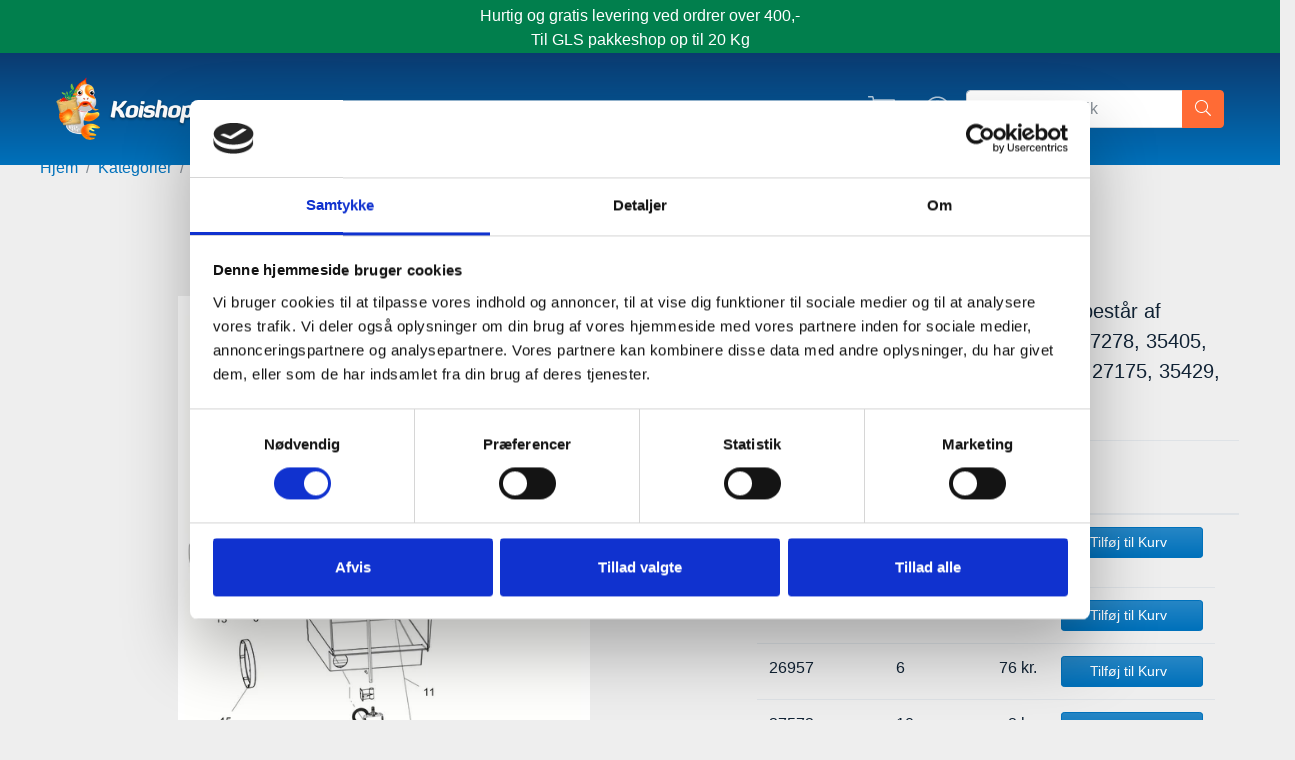

--- FILE ---
content_type: text/html; charset=utf-8
request_url: https://koishopper.dk/collections/oase-reservedele/products/reservedele-til-oase-proficlear-m-1
body_size: 35543
content:
<!doctype html>
<html class="has-fixed-menu">
<!--[if IE 9]> <html class="ie9 no-js supports-no-cookies has-fixed-menu" lang="da"> <![endif]-->
<!--[if (gt IE 9)|!(IE)]><!--> <html class="no-js supports-no-cookies has-fixed-menu" lang="da"> <!--<![endif]-->
<head>

  <script
    id="Cookiebot"
    src="https://consent.cookiebot.com/uc.js"
    data-cbid="34979e08-0322-46b7-b735-691461607a2a"
    type="text/javascript"
    defer
  ></script>

  <script data-cookieconsent="ignore">
    window.dataLayer = window.dataLayer || [];
    function gtag() {
        dataLayer.push(arguments);
    }
    gtag("consent", "default", {
        ad_personalization: "denied",
        ad_storage: "denied",
        ad_user_data: "denied",
        analytics_storage: "denied",
        functionality_storage: "denied",
        personalization_storage: "denied",
        security_storage: "granted",
        wait_for_update: 500,
    });
  </script>
  
  <meta charset="utf-8">
  <meta http-equiv="X-UA-Compatible" content="IE=edge">
  <meta name="viewport" content="width=device-width,initial-scale=1">
  <meta name="theme-color" content="">
  
    <link rel="canonical" href="https://koishopper.dk/products/reservedele-til-oase-proficlear-m-1" />
  

  <meta name="google-site-verification" content="vHYQGfSu3Rl3bjtQ-ZudkcoVFG3MxAjui9YqR9Gbb6A" />


  <meta name="facebook-domain-verification" content="lgvsf4x7jjgmj3uvt450nxb0bkyrfq" /> 
  
  <!-- Google Tag Manager -->
  <script>(function(w,d,s,l,i){w[l]=w[l]||[];w[l].push({'gtm.start':
  new Date().getTime(),event:'gtm.js'});var f=d.getElementsByTagName(s)[0],
  j=d.createElement(s),dl=l!='dataLayer'?'&l='+l:'';j.async=true;j.src=
  'https://www.googletagmanager.com/gtm.js?id='+i+dl;f.parentNode.insertBefore(j,f);
  })(window,document,'script','dataLayer','GTM-NG6TGBP');</script>
  <!-- End Google Tag Manager -->

  

  
    <link rel="shortcut icon" href="//koishopper.dk/cdn/shop/files/favicon_32x32.png?v=1614288168" type="image/png">
  

  
  <title>
    Find reservedele til Oase ProfiClear M 1 online hos Koishopper
    
    
  </title>

  
    <meta name="description" content="Reservedele til Oase ProfiClear M 1 består af følgende reservedelsnumre: 19333, 27278, 35405, 26957, 27572, 35406, 34859, 26963, 27175, 35429, 35407, 27171">
  

  
<meta property="og:site_name" content="Koishopper">
<meta property="og:url" content="https://koishopper.dk/products/reservedele-til-oase-proficlear-m-1">
<meta property="og:title" content="Reservedele til Oase ProfiClear M 1">
<meta property="og:type" content="product">
<meta property="og:description" content="Reservedele til Oase ProfiClear M 1 består af følgende reservedelsnumre: 19333, 27278, 35405, 26957, 27572, 35406, 34859, 26963, 27175, 35429, 35407, 27171"><meta property="og:price:amount" content="0,00">
  <meta property="og:price:currency" content="DKK"><meta property="og:image" content="http://koishopper.dk/cdn/shop/products/proficlear-M1-pumpenkammer-56897-pic-01_1024x1024.jpg?v=1524471279">
<meta property="og:image:secure_url" content="https://koishopper.dk/cdn/shop/products/proficlear-M1-pumpenkammer-56897-pic-01_1024x1024.jpg?v=1524471279">

<meta name="twitter:site" content="@">
<meta name="twitter:card" content="summary_large_image">
<meta name="twitter:title" content="Reservedele til Oase ProfiClear M 1">
<meta name="twitter:description" content="Reservedele til Oase ProfiClear M 1 består af følgende reservedelsnumre: 19333, 27278, 35405, 26957, 27572, 35406, 34859, 26963, 27175, 35429, 35407, 27171">


  <link href="//koishopper.dk/cdn/shop/t/18/assets/vendor.scss.css?v=164458754845116576521553071285" rel="stylesheet" type="text/css" media="all" />
  <link href="//koishopper.dk/cdn/shop/t/18/assets/theme.css?v=20190886609248334451660076666" rel="stylesheet" type="text/css" media="all" />

  <!-- NOTE: Boostcommerce filter app -->
  <link href="//koishopper.dk/cdn/shop/t/18/assets/bc-sf-filter.css?v=177694613177871037061581672740" rel="stylesheet" type="text/css" media="all" />

  <script>
    document.documentElement.className = document.documentElement.className.replace('no-js', 'js')

    window.theme = {
      strings: {
        addToCart: "Tilføj til Kurv",
        soldOut: "Udsolgt",
        unavailable: "Ikke Tilgængelig",
        inStock: "På lager",
        outOfStock: "Ikke på lager",
        savePercent: "Spar",
        squareMeterHtml: "Du har valgt {{ quantity }} meter á {{ foil_width_text }} bredde = {{ square_meters }} m\u003csup\u003e2\u003c\/sup\u003e \u003cbr\u003e Kvadratmeterpris: {{ square_meter_price }} ({{ display_price }} \/ {{ square_meters }})",
        newsletterSubscribeSuccess: "Du er blevet tilmeldt. Velkommen!",
        newsletterSubscribeError: "Der skete en fejl. Prøv venligst igen"
      },
      // moneyFormat: "{{ amount_no_decimals }} kr.",
      // moneyFormatWithoutCurrency: "{{ amount_with_comma_separator }}",
      moneyFormat: "{{ amount_no_decimals_with_comma_separator }} kr.",
      moneyFormatWithoutCurrency: "{{ amount_no_decimals_with_comma_separator }}",
      settings: {
        cartAjaxEnable: true
      },
      cart: {"note":null,"attributes":{},"original_total_price":0,"total_price":0,"total_discount":0,"total_weight":0.0,"item_count":0,"items":[],"requires_shipping":false,"currency":"DKK","items_subtotal_price":0,"cart_level_discount_applications":[],"checkout_charge_amount":0}
    }

    window.lazySizesConfig = {
      loadHidden: false,
      hFac: 0.5,
      expFactor: 2,
      ricTimeout: 150,
    };

  </script>

  

  <!--[if (gt IE 9)|!(IE)]><!--><script src="//koishopper.dk/cdn/shop/t/18/assets/vendor.js?v=1165558622480923361589536135" defer="defer"></script><!--<![endif]-->
  <!--[if lt IE 9]><script src="//koishopper.dk/cdn/shop/t/18/assets/vendor.js?v=1165558622480923361589536135"></script><![endif]-->

  <!--[if (gt IE 9)|!(IE)]><!--><script src="//koishopper.dk/cdn/shop/t/18/assets/theme.js?v=179419252778174655011647442581" defer="defer"></script><!--<![endif]-->
  <!--[if lt IE 9]><script src="//koishopper.dk/cdn/shop/t/18/assets/theme.js?v=179419252778174655011647442581"></script><![endif]-->

  <script src="//koishopper.dk/cdn/shopifycloud/storefront/assets/themes_support/option_selection-b017cd28.js" type="text/javascript"></script>
<meta name="google-site-verification" content="p6EoriIAAvIXWeC-cLmFHZE2ZZ0WRgwd89eeoXsDCIo" />



  <!-- Global site tag (gtag.js) - Google AdWords: 802273824 -->
  <script async src="https://www.googletagmanager.com/gtag/js?id=AW-802273824"></script>
  <script>
   window.dataLayer = window.dataLayer || [];
   function gtag(){dataLayer.push(arguments);}
   gtag('js', new Date());

   gtag('config', 'AW-802273824');
  </script>

  <script>window.performance && window.performance.mark && window.performance.mark('shopify.content_for_header.start');</script><meta name="google-site-verification" content="vHYQGfSu3Rl3bjtQ-ZudkcoVFG3MxAjui9YqR9Gbb6A">
<meta name="google-site-verification" content="vHYQGfSu3Rl3bjtQ-ZudkcoVFG3MxAjui9YqR9Gbb6A">
<meta id="shopify-digital-wallet" name="shopify-digital-wallet" content="/1146442/digital_wallets/dialog">
<link rel="alternate" type="application/json+oembed" href="https://koishopper.dk/products/reservedele-til-oase-proficlear-m-1.oembed">
<script async="async" src="/checkouts/internal/preloads.js?locale=da-DK"></script>
<script id="shopify-features" type="application/json">{"accessToken":"a1f0c08b8b41b7c36aa1f0e69b367eeb","betas":["rich-media-storefront-analytics"],"domain":"koishopper.dk","predictiveSearch":true,"shopId":1146442,"locale":"da"}</script>
<script>var Shopify = Shopify || {};
Shopify.shop = "koishopper.myshopify.com";
Shopify.locale = "da";
Shopify.currency = {"active":"DKK","rate":"1.0"};
Shopify.country = "DK";
Shopify.theme = {"name":"Shoptimist Production","id":37706137687,"schema_name":"Slate","schema_version":"0.11.0","theme_store_id":null,"role":"main"};
Shopify.theme.handle = "null";
Shopify.theme.style = {"id":null,"handle":null};
Shopify.cdnHost = "koishopper.dk/cdn";
Shopify.routes = Shopify.routes || {};
Shopify.routes.root = "/";</script>
<script type="module">!function(o){(o.Shopify=o.Shopify||{}).modules=!0}(window);</script>
<script>!function(o){function n(){var o=[];function n(){o.push(Array.prototype.slice.apply(arguments))}return n.q=o,n}var t=o.Shopify=o.Shopify||{};t.loadFeatures=n(),t.autoloadFeatures=n()}(window);</script>
<script id="shop-js-analytics" type="application/json">{"pageType":"product"}</script>
<script defer="defer" async type="module" src="//koishopper.dk/cdn/shopifycloud/shop-js/modules/v2/client.init-shop-cart-sync_DCvV3KX5.da.esm.js"></script>
<script defer="defer" async type="module" src="//koishopper.dk/cdn/shopifycloud/shop-js/modules/v2/chunk.common_DIrl18zW.esm.js"></script>
<script type="module">
  await import("//koishopper.dk/cdn/shopifycloud/shop-js/modules/v2/client.init-shop-cart-sync_DCvV3KX5.da.esm.js");
await import("//koishopper.dk/cdn/shopifycloud/shop-js/modules/v2/chunk.common_DIrl18zW.esm.js");

  window.Shopify.SignInWithShop?.initShopCartSync?.({"fedCMEnabled":true,"windoidEnabled":true});

</script>
<script>(function() {
  var isLoaded = false;
  function asyncLoad() {
    if (isLoaded) return;
    isLoaded = true;
    var urls = ["\/\/www.powr.io\/powr.js?powr-token=koishopper.myshopify.com\u0026external-type=shopify\u0026shop=koishopper.myshopify.com"];
    for (var i = 0; i < urls.length; i++) {
      var s = document.createElement('script');
      s.type = 'text/javascript';
      s.async = true;
      s.src = urls[i];
      var x = document.getElementsByTagName('script')[0];
      x.parentNode.insertBefore(s, x);
    }
  };
  if(window.attachEvent) {
    window.attachEvent('onload', asyncLoad);
  } else {
    window.addEventListener('load', asyncLoad, false);
  }
})();</script>
<script id="__st">var __st={"a":1146442,"offset":3600,"reqid":"507b4703-f449-4c93-a485-9ed1af538af6-1768971135","pageurl":"koishopper.dk\/collections\/oase-reservedele\/products\/reservedele-til-oase-proficlear-m-1","u":"4f656573dd88","p":"product","rtyp":"product","rid":757258322007};</script>
<script>window.ShopifyPaypalV4VisibilityTracking = true;</script>
<script id="captcha-bootstrap">!function(){'use strict';const t='contact',e='account',n='new_comment',o=[[t,t],['blogs',n],['comments',n],[t,'customer']],c=[[e,'customer_login'],[e,'guest_login'],[e,'recover_customer_password'],[e,'create_customer']],r=t=>t.map((([t,e])=>`form[action*='/${t}']:not([data-nocaptcha='true']) input[name='form_type'][value='${e}']`)).join(','),a=t=>()=>t?[...document.querySelectorAll(t)].map((t=>t.form)):[];function s(){const t=[...o],e=r(t);return a(e)}const i='password',u='form_key',d=['recaptcha-v3-token','g-recaptcha-response','h-captcha-response',i],f=()=>{try{return window.sessionStorage}catch{return}},m='__shopify_v',_=t=>t.elements[u];function p(t,e,n=!1){try{const o=window.sessionStorage,c=JSON.parse(o.getItem(e)),{data:r}=function(t){const{data:e,action:n}=t;return t[m]||n?{data:e,action:n}:{data:t,action:n}}(c);for(const[e,n]of Object.entries(r))t.elements[e]&&(t.elements[e].value=n);n&&o.removeItem(e)}catch(o){console.error('form repopulation failed',{error:o})}}const l='form_type',E='cptcha';function T(t){t.dataset[E]=!0}const w=window,h=w.document,L='Shopify',v='ce_forms',y='captcha';let A=!1;((t,e)=>{const n=(g='f06e6c50-85a8-45c8-87d0-21a2b65856fe',I='https://cdn.shopify.com/shopifycloud/storefront-forms-hcaptcha/ce_storefront_forms_captcha_hcaptcha.v1.5.2.iife.js',D={infoText:'Beskyttet af hCaptcha',privacyText:'Beskyttelse af persondata',termsText:'Vilkår'},(t,e,n)=>{const o=w[L][v],c=o.bindForm;if(c)return c(t,g,e,D).then(n);var r;o.q.push([[t,g,e,D],n]),r=I,A||(h.body.append(Object.assign(h.createElement('script'),{id:'captcha-provider',async:!0,src:r})),A=!0)});var g,I,D;w[L]=w[L]||{},w[L][v]=w[L][v]||{},w[L][v].q=[],w[L][y]=w[L][y]||{},w[L][y].protect=function(t,e){n(t,void 0,e),T(t)},Object.freeze(w[L][y]),function(t,e,n,w,h,L){const[v,y,A,g]=function(t,e,n){const i=e?o:[],u=t?c:[],d=[...i,...u],f=r(d),m=r(i),_=r(d.filter((([t,e])=>n.includes(e))));return[a(f),a(m),a(_),s()]}(w,h,L),I=t=>{const e=t.target;return e instanceof HTMLFormElement?e:e&&e.form},D=t=>v().includes(t);t.addEventListener('submit',(t=>{const e=I(t);if(!e)return;const n=D(e)&&!e.dataset.hcaptchaBound&&!e.dataset.recaptchaBound,o=_(e),c=g().includes(e)&&(!o||!o.value);(n||c)&&t.preventDefault(),c&&!n&&(function(t){try{if(!f())return;!function(t){const e=f();if(!e)return;const n=_(t);if(!n)return;const o=n.value;o&&e.removeItem(o)}(t);const e=Array.from(Array(32),(()=>Math.random().toString(36)[2])).join('');!function(t,e){_(t)||t.append(Object.assign(document.createElement('input'),{type:'hidden',name:u})),t.elements[u].value=e}(t,e),function(t,e){const n=f();if(!n)return;const o=[...t.querySelectorAll(`input[type='${i}']`)].map((({name:t})=>t)),c=[...d,...o],r={};for(const[a,s]of new FormData(t).entries())c.includes(a)||(r[a]=s);n.setItem(e,JSON.stringify({[m]:1,action:t.action,data:r}))}(t,e)}catch(e){console.error('failed to persist form',e)}}(e),e.submit())}));const S=(t,e)=>{t&&!t.dataset[E]&&(n(t,e.some((e=>e===t))),T(t))};for(const o of['focusin','change'])t.addEventListener(o,(t=>{const e=I(t);D(e)&&S(e,y())}));const B=e.get('form_key'),M=e.get(l),P=B&&M;t.addEventListener('DOMContentLoaded',(()=>{const t=y();if(P)for(const e of t)e.elements[l].value===M&&p(e,B);[...new Set([...A(),...v().filter((t=>'true'===t.dataset.shopifyCaptcha))])].forEach((e=>S(e,t)))}))}(h,new URLSearchParams(w.location.search),n,t,e,['guest_login'])})(!0,!0)}();</script>
<script integrity="sha256-4kQ18oKyAcykRKYeNunJcIwy7WH5gtpwJnB7kiuLZ1E=" data-source-attribution="shopify.loadfeatures" defer="defer" src="//koishopper.dk/cdn/shopifycloud/storefront/assets/storefront/load_feature-a0a9edcb.js" crossorigin="anonymous"></script>
<script data-source-attribution="shopify.dynamic_checkout.dynamic.init">var Shopify=Shopify||{};Shopify.PaymentButton=Shopify.PaymentButton||{isStorefrontPortableWallets:!0,init:function(){window.Shopify.PaymentButton.init=function(){};var t=document.createElement("script");t.src="https://koishopper.dk/cdn/shopifycloud/portable-wallets/latest/portable-wallets.da.js",t.type="module",document.head.appendChild(t)}};
</script>
<script data-source-attribution="shopify.dynamic_checkout.buyer_consent">
  function portableWalletsHideBuyerConsent(e){var t=document.getElementById("shopify-buyer-consent"),n=document.getElementById("shopify-subscription-policy-button");t&&n&&(t.classList.add("hidden"),t.setAttribute("aria-hidden","true"),n.removeEventListener("click",e))}function portableWalletsShowBuyerConsent(e){var t=document.getElementById("shopify-buyer-consent"),n=document.getElementById("shopify-subscription-policy-button");t&&n&&(t.classList.remove("hidden"),t.removeAttribute("aria-hidden"),n.addEventListener("click",e))}window.Shopify?.PaymentButton&&(window.Shopify.PaymentButton.hideBuyerConsent=portableWalletsHideBuyerConsent,window.Shopify.PaymentButton.showBuyerConsent=portableWalletsShowBuyerConsent);
</script>
<script data-source-attribution="shopify.dynamic_checkout.cart.bootstrap">document.addEventListener("DOMContentLoaded",(function(){function t(){return document.querySelector("shopify-accelerated-checkout-cart, shopify-accelerated-checkout")}if(t())Shopify.PaymentButton.init();else{new MutationObserver((function(e,n){t()&&(Shopify.PaymentButton.init(),n.disconnect())})).observe(document.body,{childList:!0,subtree:!0})}}));
</script>

<script>window.performance && window.performance.mark && window.performance.mark('shopify.content_for_header.end');</script>
  
  <script>
function feedback() {
  const p = window.Shopify.customerPrivacy;
  console.log(`Tracking ${p.userCanBeTracked() ? "en" : "dis"}abled`);
}
window.Shopify.loadFeatures(
  [
    {
      name: "consent-tracking-api",
      version: "0.1",
    },
  ],
  function (error) {
    if (error) throw error;
    if ("Cookiebot" in window)
      window.Shopify.customerPrivacy.setTrackingConsent({
        "analytics": false,
        "marketing": false,
        "preferences": false,
        "sale_of_data": false,
      }, () => console.log("Awaiting consent")
    );
  }
);

window.addEventListener("CookiebotOnConsentReady", function () {
  const C = Cookiebot.consent,
      existConsentShopify = setInterval(function () {
        if (window.Shopify.customerPrivacy) {
          clearInterval(existConsentShopify);
          window.Shopify.customerPrivacy.setTrackingConsent({
            "analytics": C["statistics"],
            "marketing": C["marketing"],
            "preferences": C["preferences"],
            "sale_of_data": C["marketing"],
          }, () => console.log("Consent captured"))
        }
      }, 100);
});
</script>
  
  <!-- Hotjar Tracking Code for https://koishopper.dk -->
<script>
    (function(h,o,t,j,a,r){
        h.hj=h.hj||function(){(h.hj.q=h.hj.q||[]).push(arguments)};
        h._hjSettings={hjid:1589933,hjsv:6};
        a=o.getElementsByTagName('head')[0];
        r=o.createElement('script');r.async=1;
        r.src=t+h._hjSettings.hjid+j+h._hjSettings.hjsv;
        a.appendChild(r);
    })(window,document,'https://static.hotjar.com/c/hotjar-','.js?sv=');
</script>
  
  <script src="https://shopifyorderlimits.s3.amazonaws.com/limits/koishopper.myshopify.com?v=65&r=20200629115321&shop=koishopper.myshopify.com"></script>


<!-- BEGIN app block: shopify://apps/judge-me-reviews/blocks/judgeme_core/61ccd3b1-a9f2-4160-9fe9-4fec8413e5d8 --><!-- Start of Judge.me Core -->






<link rel="dns-prefetch" href="https://cdnwidget.judge.me">
<link rel="dns-prefetch" href="https://cdn.judge.me">
<link rel="dns-prefetch" href="https://cdn1.judge.me">
<link rel="dns-prefetch" href="https://api.judge.me">

<script data-cfasync='false' class='jdgm-settings-script'>window.jdgmSettings={"pagination":5,"disable_web_reviews":false,"badge_no_review_text":"Skriv anmeldelse","badge_n_reviews_text":"{{ n }} anmeldelse/anmeldelser","badge_star_color":"#FBCD0A","hide_badge_preview_if_no_reviews":false,"badge_hide_text":false,"enforce_center_preview_badge":false,"widget_title":"Kundeanmeldelser","widget_open_form_text":"Skriv en anmeldelse","widget_close_form_text":"Annuller anmeldelse","widget_refresh_page_text":"Opdater siden","widget_summary_text":"Baseret på {{ number_of_reviews }} anmeldelse/anmeldelser","widget_no_review_text":"Vær den første til at skrive en anmeldelse","widget_name_field_text":"Visningsnavn","widget_verified_name_field_text":"Verificeret navn (offentligt)","widget_name_placeholder_text":"Visningsnavn","widget_required_field_error_text":"Dette felt er påkrævet.","widget_email_field_text":"E-mailadresse","widget_verified_email_field_text":"Verificeret email (privat, kan ikke redigeres)","widget_email_placeholder_text":"Din e-mailadresse","widget_email_field_error_text":"Indtast venligst en gyldig e-mailadresse.","widget_rating_field_text":"Vurdering","widget_review_title_field_text":"Anmeldelsestitel","widget_review_title_placeholder_text":"Giv din anmeldelse en titel","widget_review_body_field_text":"Anmeldelsesindhold","widget_review_body_placeholder_text":"Begynd at skrive her...","widget_pictures_field_text":"Billede/Video (valgfrit)","widget_submit_review_text":"Indsend anmeldelse","widget_submit_verified_review_text":"Indsend verificeret anmeldelse","widget_submit_success_msg_with_auto_publish":"Tak! Opdater venligst siden om et øjeblik for at se din anmeldelse. Du kan fjerne eller redigere din anmeldelse ved at logge ind på \u003ca href='https://judge.me/login' target='_blank' rel='nofollow noopener'\u003eJudge.me\u003c/a\u003e","widget_submit_success_msg_no_auto_publish":"Tak! Din anmeldelse vil blive offentliggjort, så snart den er godkendt af butiksadministratoren. Du kan fjerne eller redigere din anmeldelse ved at logge ind på \u003ca href='https://judge.me/login' target='_blank' rel='nofollow noopener'\u003eJudge.me\u003c/a\u003e","widget_show_default_reviews_out_of_total_text":"Viser {{ n_reviews_shown }} ud af {{ n_reviews }} anmeldelser.","widget_show_all_link_text":"Vis alle","widget_show_less_link_text":"Vis mindre","widget_author_said_text":"{{ reviewer_name }} sagde:","widget_days_text":"{{ n }} dag/dage siden","widget_weeks_text":"{{ n }} uge/uger siden","widget_months_text":"{{ n }} måned/måneder siden","widget_years_text":"{{ n }} år siden","widget_yesterday_text":"I går","widget_today_text":"I dag","widget_replied_text":"\u003e\u003e {{ shop_name }} svarede:","widget_read_more_text":"Læs mere","widget_reviewer_name_as_initial":"","widget_rating_filter_color":"#fbcd0a","widget_rating_filter_see_all_text":"Se alle anmeldelser","widget_sorting_most_recent_text":"Seneste","widget_sorting_highest_rating_text":"Højeste vurdering","widget_sorting_lowest_rating_text":"Laveste vurdering","widget_sorting_with_pictures_text":"Kun billeder","widget_sorting_most_helpful_text":"Mest hjælpsom","widget_open_question_form_text":"Stil et spørgsmål","widget_reviews_subtab_text":"Anmeldelser","widget_questions_subtab_text":"Spørgsmål","widget_question_label_text":"Spørgsmål","widget_answer_label_text":"Svar","widget_question_placeholder_text":"Skriv dit spørgsmål her","widget_submit_question_text":"Indsend spørgsmål","widget_question_submit_success_text":"Tak for dit spørgsmål! Vi vil give dig besked, når det bliver besvaret.","widget_star_color":"#FBCD0A","verified_badge_text":"Verificeret","verified_badge_bg_color":"","verified_badge_text_color":"","verified_badge_placement":"left-of-reviewer-name","widget_review_max_height":"","widget_hide_border":false,"widget_social_share":false,"widget_thumb":false,"widget_review_location_show":false,"widget_location_format":"","all_reviews_include_out_of_store_products":true,"all_reviews_out_of_store_text":"(uden for butikken)","all_reviews_pagination":100,"all_reviews_product_name_prefix_text":"om","enable_review_pictures":true,"enable_question_anwser":false,"widget_theme":"leex","review_date_format":"mm/dd/yyyy","default_sort_method":"most-recent","widget_product_reviews_subtab_text":"Produktanmeldelser","widget_shop_reviews_subtab_text":"Butikanmeldelser","widget_other_products_reviews_text":"Anmeldelser for andre produkter","widget_store_reviews_subtab_text":"Butikanmeldelser","widget_no_store_reviews_text":"Denne butik har endnu ikke modtaget nogen anmeldelser","widget_web_restriction_product_reviews_text":"Dette produkt har endnu ikke modtaget nogen anmeldelser","widget_no_items_text":"Ingen elementer fundet","widget_show_more_text":"Vis flere","widget_write_a_store_review_text":"Skriv en butikanmeldelse","widget_other_languages_heading":"Anmeldelser på andre sprog","widget_translate_review_text":"Oversæt anmeldelse til {{ language }}","widget_translating_review_text":"Oversætter...","widget_show_original_translation_text":"Vis original ({{ language }})","widget_translate_review_failed_text":"Anmeldelsen kunne ikke oversættes.","widget_translate_review_retry_text":"Prøv igen","widget_translate_review_try_again_later_text":"Prøv igen senere","show_product_url_for_grouped_product":false,"widget_sorting_pictures_first_text":"Billeder først","show_pictures_on_all_rev_page_mobile":false,"show_pictures_on_all_rev_page_desktop":false,"floating_tab_hide_mobile_install_preference":false,"floating_tab_button_name":"★ Anmeldelser","floating_tab_title":"Lad kunderne tale for os","floating_tab_button_color":"","floating_tab_button_background_color":"","floating_tab_url":"","floating_tab_url_enabled":false,"floating_tab_tab_style":"text","all_reviews_text_badge_text":"Kunder vurderer os {{ shop.metafields.judgeme.all_reviews_rating | round: 1 }}/5 baseret på {{ shop.metafields.judgeme.all_reviews_count }} anmeldelser.","all_reviews_text_badge_text_branded_style":"{{ shop.metafields.judgeme.all_reviews_rating | round: 1 }} ud af 5 stjerner baseret på {{ shop.metafields.judgeme.all_reviews_count }} anmeldelser","is_all_reviews_text_badge_a_link":false,"show_stars_for_all_reviews_text_badge":false,"all_reviews_text_badge_url":"","all_reviews_text_style":"branded","all_reviews_text_color_style":"judgeme_brand_color","all_reviews_text_color":"#108474","all_reviews_text_show_jm_brand":true,"featured_carousel_show_header":true,"featured_carousel_title":"Lad kunderne tale for os","testimonials_carousel_title":"Kunderne siger os","videos_carousel_title":"Sande kundestriber","cards_carousel_title":"Kunderne siger os","featured_carousel_count_text":"ud af {{ n }} anmeldelser","featured_carousel_add_link_to_all_reviews_page":false,"featured_carousel_url":"","featured_carousel_show_images":true,"featured_carousel_autoslide_interval":5,"featured_carousel_arrows_on_the_sides":false,"featured_carousel_height":250,"featured_carousel_width":80,"featured_carousel_image_size":0,"featured_carousel_image_height":250,"featured_carousel_arrow_color":"#eeeeee","verified_count_badge_style":"branded","verified_count_badge_orientation":"horizontal","verified_count_badge_color_style":"judgeme_brand_color","verified_count_badge_color":"#108474","is_verified_count_badge_a_link":false,"verified_count_badge_url":"","verified_count_badge_show_jm_brand":true,"widget_rating_preset_default":5,"widget_first_sub_tab":"product-reviews","widget_show_histogram":true,"widget_histogram_use_custom_color":false,"widget_pagination_use_custom_color":false,"widget_star_use_custom_color":true,"widget_verified_badge_use_custom_color":false,"widget_write_review_use_custom_color":false,"picture_reminder_submit_button":"Upload Pictures","enable_review_videos":true,"mute_video_by_default":false,"widget_sorting_videos_first_text":"Videoer først","widget_review_pending_text":"Afventer","featured_carousel_items_for_large_screen":3,"social_share_options_order":"Facebook,Twitter","remove_microdata_snippet":false,"disable_json_ld":false,"enable_json_ld_products":false,"preview_badge_show_question_text":false,"preview_badge_no_question_text":"Ingen spørgsmål","preview_badge_n_question_text":"{{ number_of_questions }} spørgsmål","qa_badge_show_icon":false,"qa_badge_position":"same-row","remove_judgeme_branding":false,"widget_add_search_bar":false,"widget_search_bar_placeholder":"Søg","widget_sorting_verified_only_text":"Kun verificerede","featured_carousel_theme":"default","featured_carousel_show_rating":true,"featured_carousel_show_title":true,"featured_carousel_show_body":true,"featured_carousel_show_date":false,"featured_carousel_show_reviewer":true,"featured_carousel_show_product":false,"featured_carousel_header_background_color":"#108474","featured_carousel_header_text_color":"#ffffff","featured_carousel_name_product_separator":"reviewed","featured_carousel_full_star_background":"#108474","featured_carousel_empty_star_background":"#dadada","featured_carousel_vertical_theme_background":"#f9fafb","featured_carousel_verified_badge_enable":true,"featured_carousel_verified_badge_color":"#108474","featured_carousel_border_style":"round","featured_carousel_review_line_length_limit":3,"featured_carousel_more_reviews_button_text":"Læs flere anmeldelser","featured_carousel_view_product_button_text":"Se produkt","all_reviews_page_load_reviews_on":"scroll","all_reviews_page_load_more_text":"Indlæs flere anmeldelser","disable_fb_tab_reviews":false,"enable_ajax_cdn_cache":false,"widget_advanced_speed_features":5,"widget_public_name_text":"vises offentligt som","default_reviewer_name":"John Smith","default_reviewer_name_has_non_latin":true,"widget_reviewer_anonymous":"Anonym","medals_widget_title":"Judge.me Anmeldelsesmedaljer","medals_widget_background_color":"#f9fafb","medals_widget_position":"footer_all_pages","medals_widget_border_color":"#f9fafb","medals_widget_verified_text_position":"left","medals_widget_use_monochromatic_version":false,"medals_widget_elements_color":"#108474","show_reviewer_avatar":true,"widget_invalid_yt_video_url_error_text":"Ikke en YouTube video URL","widget_max_length_field_error_text":"Indtast venligst ikke mere end {0} tegn.","widget_show_country_flag":false,"widget_show_collected_via_shop_app":true,"widget_verified_by_shop_badge_style":"light","widget_verified_by_shop_text":"Verificeret af butikken","widget_show_photo_gallery":false,"widget_load_with_code_splitting":true,"widget_ugc_install_preference":false,"widget_ugc_title":"Lavet af os, delt af dig","widget_ugc_subtitle":"Tag os for at se dit billede på vores side","widget_ugc_arrows_color":"#ffffff","widget_ugc_primary_button_text":"Køb nu","widget_ugc_primary_button_background_color":"#108474","widget_ugc_primary_button_text_color":"#ffffff","widget_ugc_primary_button_border_width":"0","widget_ugc_primary_button_border_style":"none","widget_ugc_primary_button_border_color":"#108474","widget_ugc_primary_button_border_radius":"25","widget_ugc_secondary_button_text":"Indlæs mere","widget_ugc_secondary_button_background_color":"#ffffff","widget_ugc_secondary_button_text_color":"#108474","widget_ugc_secondary_button_border_width":"2","widget_ugc_secondary_button_border_style":"solid","widget_ugc_secondary_button_border_color":"#108474","widget_ugc_secondary_button_border_radius":"25","widget_ugc_reviews_button_text":"Se anmeldelser","widget_ugc_reviews_button_background_color":"#ffffff","widget_ugc_reviews_button_text_color":"#108474","widget_ugc_reviews_button_border_width":"2","widget_ugc_reviews_button_border_style":"solid","widget_ugc_reviews_button_border_color":"#108474","widget_ugc_reviews_button_border_radius":"25","widget_ugc_reviews_button_link_to":"judgeme-reviews-page","widget_ugc_show_post_date":true,"widget_ugc_max_width":"800","widget_rating_metafield_value_type":true,"widget_primary_color":"#0071BB","widget_enable_secondary_color":false,"widget_secondary_color":"#339999","widget_summary_average_rating_text":"{{ average_rating }} ud af 5","widget_media_grid_title":"Kundebilleder og -videoer","widget_media_grid_see_more_text":"Se mere","widget_round_style":false,"widget_show_product_medals":true,"widget_verified_by_judgeme_text":"Verificeret af Judge.me","widget_show_store_medals":true,"widget_verified_by_judgeme_text_in_store_medals":"Verificeret af Judge.me","widget_media_field_exceed_quantity_message":"Beklager, vi kan kun acceptere {{ max_media }} for én anmeldelse.","widget_media_field_exceed_limit_message":"{{ file_name }} er for stor, vælg venligst en {{ media_type }} mindre end {{ size_limit }}MB.","widget_review_submitted_text":"Anmeldelse indsendt!","widget_question_submitted_text":"Spørgsmål indsendt!","widget_close_form_text_question":"Annuller","widget_write_your_answer_here_text":"Skriv dit svar her","widget_enabled_branded_link":true,"widget_show_collected_by_judgeme":true,"widget_reviewer_name_color":"","widget_write_review_text_color":"","widget_write_review_bg_color":"","widget_collected_by_judgeme_text":"indsamlet af Judge.me","widget_pagination_type":"standard","widget_load_more_text":"Indlæs mere","widget_load_more_color":"#108474","widget_full_review_text":"Fuld anmeldelse","widget_read_more_reviews_text":"Læs flere anmeldelser","widget_read_questions_text":"Læs spørgsmål","widget_questions_and_answers_text":"Spørgsmål og svar","widget_verified_by_text":"Verificeret af","widget_verified_text":"Verificeret","widget_number_of_reviews_text":"{{ number_of_reviews }} anmeldelser","widget_back_button_text":"Tilbage","widget_next_button_text":"Næste","widget_custom_forms_filter_button":"Filtre","custom_forms_style":"horizontal","widget_show_review_information":false,"how_reviews_are_collected":"Hvordan indsamles anmeldelser?","widget_show_review_keywords":false,"widget_gdpr_statement":"Hvordan vi bruger dine data: Vi kontakter dig kun om den anmeldelse, du efterlod, og kun hvis det er nødvendigt. Ved at indsende din anmeldelse accepterer du Judge.me's \u003ca href='https://judge.me/terms' target='_blank' rel='nofollow noopener'\u003evilkår\u003c/a\u003e, \u003ca href='https://judge.me/privacy' target='_blank' rel='nofollow noopener'\u003eprivatlivspolitik\u003c/a\u003e og \u003ca href='https://judge.me/content-policy' target='_blank' rel='nofollow noopener'\u003eindholdspolitik\u003c/a\u003e.","widget_multilingual_sorting_enabled":false,"widget_translate_review_content_enabled":false,"widget_translate_review_content_method":"manual","popup_widget_review_selection":"automatically_with_pictures","popup_widget_round_border_style":true,"popup_widget_show_title":true,"popup_widget_show_body":true,"popup_widget_show_reviewer":false,"popup_widget_show_product":true,"popup_widget_show_pictures":true,"popup_widget_use_review_picture":true,"popup_widget_show_on_home_page":true,"popup_widget_show_on_product_page":true,"popup_widget_show_on_collection_page":true,"popup_widget_show_on_cart_page":true,"popup_widget_position":"bottom_left","popup_widget_first_review_delay":5,"popup_widget_duration":5,"popup_widget_interval":5,"popup_widget_review_count":5,"popup_widget_hide_on_mobile":true,"review_snippet_widget_round_border_style":true,"review_snippet_widget_card_color":"#FFFFFF","review_snippet_widget_slider_arrows_background_color":"#FFFFFF","review_snippet_widget_slider_arrows_color":"#000000","review_snippet_widget_star_color":"#108474","show_product_variant":false,"all_reviews_product_variant_label_text":"Variant: ","widget_show_verified_branding":true,"widget_ai_summary_title":"Kunderne siger","widget_ai_summary_disclaimer":"AI-drevet anmeldelsesoversigt baseret på nylige kundeanmeldelser","widget_show_ai_summary":false,"widget_show_ai_summary_bg":false,"widget_show_review_title_input":true,"redirect_reviewers_invited_via_email":"review_widget","request_store_review_after_product_review":false,"request_review_other_products_in_order":false,"review_form_color_scheme":"default","review_form_corner_style":"square","review_form_star_color":{},"review_form_text_color":"#333333","review_form_background_color":"#ffffff","review_form_field_background_color":"#fafafa","review_form_button_color":{},"review_form_button_text_color":"#ffffff","review_form_modal_overlay_color":"#000000","review_content_screen_title_text":"Hvordan vurderer du dette produkt?","review_content_introduction_text":"Vi ville sætte stor pris på, hvis du ville dele lidt om din oplevelse.","store_review_form_title_text":"Hvordan vurderer du denne butik?","store_review_form_introduction_text":"Vi ville sætte stor pris på, hvis du ville dele lidt om din oplevelse.","show_review_guidance_text":true,"one_star_review_guidance_text":"Dårlig","five_star_review_guidance_text":"Fantastisk","customer_information_screen_title_text":"Om dig","customer_information_introduction_text":"Fortæl os mere om dig selv.","custom_questions_screen_title_text":"Din oplevelse i flere detaljer","custom_questions_introduction_text":"Her er et par spørgsmål, der vil hjælpe os med at forstå mere om din oplevelse.","review_submitted_screen_title_text":"Tak for din anmeldelse!","review_submitted_screen_thank_you_text":"Vi behandler den, og den vil snart blive vist i butikken.","review_submitted_screen_email_verification_text":"Bekræft venligst din e-mail ved at klikke på linket, vi lige har sendt dig. Dette hjælper os med at holde anmeldelserne autentiske.","review_submitted_request_store_review_text":"Vil du gerne dele din oplevelse med at handle hos os?","review_submitted_review_other_products_text":"Vil du gerne anmelde disse produkter?","store_review_screen_title_text":"Vil du gerne dele din oplevelse med at handle hos os?","store_review_introduction_text":"Vi ville sætte stor pris på, hvis du ville dele lidt om din oplevelse.","reviewer_media_screen_title_picture_text":"Del et billede","reviewer_media_introduction_picture_text":"Upload et billede for at understøtte din anmeldelse.","reviewer_media_screen_title_video_text":"Del en video","reviewer_media_introduction_video_text":"Upload en video for at understøtte din anmeldelse.","reviewer_media_screen_title_picture_or_video_text":"Del et billede eller en video","reviewer_media_introduction_picture_or_video_text":"Upload et billede eller en video for at understøtte din anmeldelse.","reviewer_media_youtube_url_text":"Indsæt din Youtube URL her","advanced_settings_next_step_button_text":"Næste","advanced_settings_close_review_button_text":"Luk","modal_write_review_flow":false,"write_review_flow_required_text":"Obligatorisk","write_review_flow_privacy_message_text":"Vi respekterer din privatliv.","write_review_flow_anonymous_text":"Anmeld som anonym","write_review_flow_visibility_text":"Dette vil ikke være synligt for andre kunder.","write_review_flow_multiple_selection_help_text":"Vælg så mange du vil","write_review_flow_single_selection_help_text":"Vælg en mulighed","write_review_flow_required_field_error_text":"Dette felt er påkrævet","write_review_flow_invalid_email_error_text":"Indtast venligst en gyldig emailadresse","write_review_flow_max_length_error_text":"Maks. {{ max_length }} tegn.","write_review_flow_media_upload_text":"\u003cb\u003eKlik for at uploade\u003c/b\u003e eller træk og slip","write_review_flow_gdpr_statement":"Vi kontakter dig kun om din anmeldelse, hvis det er nødvendigt. Ved at indsende din anmeldelse accepterer du vores \u003ca href='https://judge.me/terms' target='_blank' rel='nofollow noopener'\u003evilkår og betingelser\u003c/a\u003e og \u003ca href='https://judge.me/privacy' target='_blank' rel='nofollow noopener'\u003eprivatlivspolitik\u003c/a\u003e.","rating_only_reviews_enabled":false,"show_negative_reviews_help_screen":false,"new_review_flow_help_screen_rating_threshold":3,"negative_review_resolution_screen_title_text":"Fortæl os mere","negative_review_resolution_text":"Din oplevelse er vigtig for os. Hvis der var problemer med dit køb, er vi her for at hjælpe. Tøv ikke med at kontakte os, vi vil gerne have muligheden for at rette tingene.","negative_review_resolution_button_text":"Kontakt os","negative_review_resolution_proceed_with_review_text":"Efterlad en anmeldelse","negative_review_resolution_subject":"Problem med købet fra {{ shop_name }}.{{ order_name }}","preview_badge_collection_page_install_status":false,"widget_review_custom_css":"","preview_badge_custom_css":"","preview_badge_stars_count":"5-stars","featured_carousel_custom_css":"","floating_tab_custom_css":"","all_reviews_widget_custom_css":"","medals_widget_custom_css":"","verified_badge_custom_css":"","all_reviews_text_custom_css":"","transparency_badges_collected_via_store_invite":false,"transparency_badges_from_another_provider":false,"transparency_badges_collected_from_store_visitor":false,"transparency_badges_collected_by_verified_review_provider":false,"transparency_badges_earned_reward":false,"transparency_badges_collected_via_store_invite_text":"Anmeldelse indsamlet via butikkens invitation","transparency_badges_from_another_provider_text":"Anmeldelse indsamlet fra en anden leverandør","transparency_badges_collected_from_store_visitor_text":"Anmeldelse indsamlet fra en butikbesøgende","transparency_badges_written_in_google_text":"Anmeldelse skrevet i Google","transparency_badges_written_in_etsy_text":"Anmeldelse skrevet i Etsy","transparency_badges_written_in_shop_app_text":"Anmeldelse skrevet i Shop App","transparency_badges_earned_reward_text":"Anmeldelse vandt en belønning til en fremtidig ordre","product_review_widget_per_page":10,"widget_store_review_label_text":"Butikanmeldelse","checkout_comment_extension_title_on_product_page":"Customer Comments","checkout_comment_extension_num_latest_comment_show":5,"checkout_comment_extension_format":"name_and_timestamp","checkout_comment_customer_name":"last_initial","checkout_comment_comment_notification":true,"preview_badge_collection_page_install_preference":false,"preview_badge_home_page_install_preference":false,"preview_badge_product_page_install_preference":false,"review_widget_install_preference":"","review_carousel_install_preference":false,"floating_reviews_tab_install_preference":"none","verified_reviews_count_badge_install_preference":false,"all_reviews_text_install_preference":false,"review_widget_best_location":false,"judgeme_medals_install_preference":false,"review_widget_revamp_enabled":false,"review_widget_qna_enabled":false,"review_widget_header_theme":"minimal","review_widget_widget_title_enabled":true,"review_widget_header_text_size":"medium","review_widget_header_text_weight":"regular","review_widget_average_rating_style":"compact","review_widget_bar_chart_enabled":true,"review_widget_bar_chart_type":"numbers","review_widget_bar_chart_style":"standard","review_widget_expanded_media_gallery_enabled":false,"review_widget_reviews_section_theme":"standard","review_widget_image_style":"thumbnails","review_widget_review_image_ratio":"square","review_widget_stars_size":"medium","review_widget_verified_badge":"standard_text","review_widget_review_title_text_size":"medium","review_widget_review_text_size":"medium","review_widget_review_text_length":"medium","review_widget_number_of_columns_desktop":3,"review_widget_carousel_transition_speed":5,"review_widget_custom_questions_answers_display":"always","review_widget_button_text_color":"#FFFFFF","review_widget_text_color":"#000000","review_widget_lighter_text_color":"#7B7B7B","review_widget_corner_styling":"soft","review_widget_review_word_singular":"anmeldelse","review_widget_review_word_plural":"anmeldelser","review_widget_voting_label":"Nyttig?","review_widget_shop_reply_label":"Svar fra {{ shop_name }}:","review_widget_filters_title":"Filtre","qna_widget_question_word_singular":"Spørgsmål","qna_widget_question_word_plural":"Spørgsmål","qna_widget_answer_reply_label":"Svar fra {{ answerer_name }}:","qna_content_screen_title_text":"Spørg et spørgsmål om dette produkt","qna_widget_question_required_field_error_text":"Indtast venligst dit spørgsmål.","qna_widget_flow_gdpr_statement":"Vi kontakter dig kun om dit spørgsmål, hvis det er nødvendigt. Ved at indsende dit spørgsmål accepterer du vores \u003ca href='https://judge.me/terms' target='_blank' rel='nofollow noopener'\u003evilkår og betingelser\u003c/a\u003e og \u003ca href='https://judge.me/privacy' target='_blank' rel='nofollow noopener'\u003eprivatlivspolitik\u003c/a\u003e.","qna_widget_question_submitted_text":"Tak for dit spørgsmål!","qna_widget_close_form_text_question":"Luk","qna_widget_question_submit_success_text":"Vi vil informere dig via e-mail, når vi svarer på dit spørgsmål.","all_reviews_widget_v2025_enabled":false,"all_reviews_widget_v2025_header_theme":"default","all_reviews_widget_v2025_widget_title_enabled":true,"all_reviews_widget_v2025_header_text_size":"medium","all_reviews_widget_v2025_header_text_weight":"regular","all_reviews_widget_v2025_average_rating_style":"compact","all_reviews_widget_v2025_bar_chart_enabled":true,"all_reviews_widget_v2025_bar_chart_type":"numbers","all_reviews_widget_v2025_bar_chart_style":"standard","all_reviews_widget_v2025_expanded_media_gallery_enabled":false,"all_reviews_widget_v2025_show_store_medals":true,"all_reviews_widget_v2025_show_photo_gallery":true,"all_reviews_widget_v2025_show_review_keywords":false,"all_reviews_widget_v2025_show_ai_summary":false,"all_reviews_widget_v2025_show_ai_summary_bg":false,"all_reviews_widget_v2025_add_search_bar":false,"all_reviews_widget_v2025_default_sort_method":"most-recent","all_reviews_widget_v2025_reviews_per_page":10,"all_reviews_widget_v2025_reviews_section_theme":"default","all_reviews_widget_v2025_image_style":"thumbnails","all_reviews_widget_v2025_review_image_ratio":"square","all_reviews_widget_v2025_stars_size":"medium","all_reviews_widget_v2025_verified_badge":"bold_badge","all_reviews_widget_v2025_review_title_text_size":"medium","all_reviews_widget_v2025_review_text_size":"medium","all_reviews_widget_v2025_review_text_length":"medium","all_reviews_widget_v2025_number_of_columns_desktop":3,"all_reviews_widget_v2025_carousel_transition_speed":5,"all_reviews_widget_v2025_custom_questions_answers_display":"always","all_reviews_widget_v2025_show_product_variant":false,"all_reviews_widget_v2025_show_reviewer_avatar":true,"all_reviews_widget_v2025_reviewer_name_as_initial":"","all_reviews_widget_v2025_review_location_show":false,"all_reviews_widget_v2025_location_format":"","all_reviews_widget_v2025_show_country_flag":false,"all_reviews_widget_v2025_verified_by_shop_badge_style":"light","all_reviews_widget_v2025_social_share":false,"all_reviews_widget_v2025_social_share_options_order":"Facebook,Twitter,LinkedIn,Pinterest","all_reviews_widget_v2025_pagination_type":"standard","all_reviews_widget_v2025_button_text_color":"#FFFFFF","all_reviews_widget_v2025_text_color":"#000000","all_reviews_widget_v2025_lighter_text_color":"#7B7B7B","all_reviews_widget_v2025_corner_styling":"soft","all_reviews_widget_v2025_title":"Kundeanmeldelser","all_reviews_widget_v2025_ai_summary_title":"Kunderne siger om denne butik","all_reviews_widget_v2025_no_review_text":"Vær den første til at skrive en anmeldelse","platform":"shopify","branding_url":"https://app.judge.me/reviews/stores/koishopper.dk","branding_text":"Drevet af Judge.me","locale":"en","reply_name":"Koishopper","widget_version":"3.0","footer":true,"autopublish":true,"review_dates":true,"enable_custom_form":false,"shop_use_review_site":true,"shop_locale":"da","enable_multi_locales_translations":false,"show_review_title_input":true,"review_verification_email_status":"always","can_be_branded":true,"reply_name_text":"Koishopper"};</script> <style class='jdgm-settings-style'>.jdgm-xx{left:0}:root{--jdgm-primary-color: #0071BB;--jdgm-secondary-color: rgba(0,113,187,0.1);--jdgm-star-color: #FBCD0A;--jdgm-write-review-text-color: white;--jdgm-write-review-bg-color: #0071BB;--jdgm-paginate-color: #0071BB;--jdgm-border-radius: 0;--jdgm-reviewer-name-color: #0071BB}.jdgm-histogram__bar-content{background-color:#0071BB}.jdgm-rev[data-verified-buyer=true] .jdgm-rev__icon.jdgm-rev__icon:after,.jdgm-rev__buyer-badge.jdgm-rev__buyer-badge{color:white;background-color:#0071BB}.jdgm-review-widget--small .jdgm-gallery.jdgm-gallery .jdgm-gallery__thumbnail-link:nth-child(8) .jdgm-gallery__thumbnail-wrapper.jdgm-gallery__thumbnail-wrapper:before{content:"Se mere"}@media only screen and (min-width: 768px){.jdgm-gallery.jdgm-gallery .jdgm-gallery__thumbnail-link:nth-child(8) .jdgm-gallery__thumbnail-wrapper.jdgm-gallery__thumbnail-wrapper:before{content:"Se mere"}}.jdgm-preview-badge .jdgm-star.jdgm-star{color:#FBCD0A}.jdgm-author-all-initials{display:none !important}.jdgm-author-last-initial{display:none !important}.jdgm-rev-widg__title{visibility:hidden}.jdgm-rev-widg__summary-text{visibility:hidden}.jdgm-prev-badge__text{visibility:hidden}.jdgm-rev__prod-link-prefix:before{content:'om'}.jdgm-rev__variant-label:before{content:'Variant: '}.jdgm-rev__out-of-store-text:before{content:'(uden for butikken)'}@media only screen and (min-width: 768px){.jdgm-rev__pics .jdgm-rev_all-rev-page-picture-separator,.jdgm-rev__pics .jdgm-rev__product-picture{display:none}}@media only screen and (max-width: 768px){.jdgm-rev__pics .jdgm-rev_all-rev-page-picture-separator,.jdgm-rev__pics .jdgm-rev__product-picture{display:none}}.jdgm-preview-badge[data-template="product"]{display:none !important}.jdgm-preview-badge[data-template="collection"]{display:none !important}.jdgm-preview-badge[data-template="index"]{display:none !important}.jdgm-review-widget[data-from-snippet="true"]{display:none !important}.jdgm-verified-count-badget[data-from-snippet="true"]{display:none !important}.jdgm-carousel-wrapper[data-from-snippet="true"]{display:none !important}.jdgm-all-reviews-text[data-from-snippet="true"]{display:none !important}.jdgm-medals-section[data-from-snippet="true"]{display:none !important}.jdgm-ugc-media-wrapper[data-from-snippet="true"]{display:none !important}.jdgm-rev__transparency-badge[data-badge-type="review_collected_via_store_invitation"]{display:none !important}.jdgm-rev__transparency-badge[data-badge-type="review_collected_from_another_provider"]{display:none !important}.jdgm-rev__transparency-badge[data-badge-type="review_collected_from_store_visitor"]{display:none !important}.jdgm-rev__transparency-badge[data-badge-type="review_written_in_etsy"]{display:none !important}.jdgm-rev__transparency-badge[data-badge-type="review_written_in_google_business"]{display:none !important}.jdgm-rev__transparency-badge[data-badge-type="review_written_in_shop_app"]{display:none !important}.jdgm-rev__transparency-badge[data-badge-type="review_earned_for_future_purchase"]{display:none !important}.jdgm-review-snippet-widget .jdgm-rev-snippet-widget__cards-container .jdgm-rev-snippet-card{border-radius:8px;background:#fff}.jdgm-review-snippet-widget .jdgm-rev-snippet-widget__cards-container .jdgm-rev-snippet-card__rev-rating .jdgm-star{color:#108474}.jdgm-review-snippet-widget .jdgm-rev-snippet-widget__prev-btn,.jdgm-review-snippet-widget .jdgm-rev-snippet-widget__next-btn{border-radius:50%;background:#fff}.jdgm-review-snippet-widget .jdgm-rev-snippet-widget__prev-btn>svg,.jdgm-review-snippet-widget .jdgm-rev-snippet-widget__next-btn>svg{fill:#000}.jdgm-full-rev-modal.rev-snippet-widget .jm-mfp-container .jm-mfp-content,.jdgm-full-rev-modal.rev-snippet-widget .jm-mfp-container .jdgm-full-rev__icon,.jdgm-full-rev-modal.rev-snippet-widget .jm-mfp-container .jdgm-full-rev__pic-img,.jdgm-full-rev-modal.rev-snippet-widget .jm-mfp-container .jdgm-full-rev__reply{border-radius:8px}.jdgm-full-rev-modal.rev-snippet-widget .jm-mfp-container .jdgm-full-rev[data-verified-buyer="true"] .jdgm-full-rev__icon::after{border-radius:8px}.jdgm-full-rev-modal.rev-snippet-widget .jm-mfp-container .jdgm-full-rev .jdgm-rev__buyer-badge{border-radius:calc( 8px / 2 )}.jdgm-full-rev-modal.rev-snippet-widget .jm-mfp-container .jdgm-full-rev .jdgm-full-rev__replier::before{content:'Koishopper'}.jdgm-full-rev-modal.rev-snippet-widget .jm-mfp-container .jdgm-full-rev .jdgm-full-rev__product-button{border-radius:calc( 8px * 6 )}
</style> <style class='jdgm-settings-style'></style> <script data-cfasync="false" type="text/javascript" async src="https://cdnwidget.judge.me/shopify_v2/leex.js" id="judgeme_widget_leex_js"></script>
<link id="judgeme_widget_leex_css" rel="stylesheet" type="text/css" media="nope!" onload="this.media='all'" href="https://cdnwidget.judge.me/widget_v3/theme/leex.css">

  
  
  
  <style class='jdgm-miracle-styles'>
  @-webkit-keyframes jdgm-spin{0%{-webkit-transform:rotate(0deg);-ms-transform:rotate(0deg);transform:rotate(0deg)}100%{-webkit-transform:rotate(359deg);-ms-transform:rotate(359deg);transform:rotate(359deg)}}@keyframes jdgm-spin{0%{-webkit-transform:rotate(0deg);-ms-transform:rotate(0deg);transform:rotate(0deg)}100%{-webkit-transform:rotate(359deg);-ms-transform:rotate(359deg);transform:rotate(359deg)}}@font-face{font-family:'JudgemeStar';src:url("[data-uri]") format("woff");font-weight:normal;font-style:normal}.jdgm-star{font-family:'JudgemeStar';display:inline !important;text-decoration:none !important;padding:0 4px 0 0 !important;margin:0 !important;font-weight:bold;opacity:1;-webkit-font-smoothing:antialiased;-moz-osx-font-smoothing:grayscale}.jdgm-star:hover{opacity:1}.jdgm-star:last-of-type{padding:0 !important}.jdgm-star.jdgm--on:before{content:"\e000"}.jdgm-star.jdgm--off:before{content:"\e001"}.jdgm-star.jdgm--half:before{content:"\e002"}.jdgm-widget *{margin:0;line-height:1.4;-webkit-box-sizing:border-box;-moz-box-sizing:border-box;box-sizing:border-box;-webkit-overflow-scrolling:touch}.jdgm-hidden{display:none !important;visibility:hidden !important}.jdgm-temp-hidden{display:none}.jdgm-spinner{width:40px;height:40px;margin:auto;border-radius:50%;border-top:2px solid #eee;border-right:2px solid #eee;border-bottom:2px solid #eee;border-left:2px solid #ccc;-webkit-animation:jdgm-spin 0.8s infinite linear;animation:jdgm-spin 0.8s infinite linear}.jdgm-prev-badge{display:block !important}

</style>


  
  
   


<script data-cfasync='false' class='jdgm-script'>
!function(e){window.jdgm=window.jdgm||{},jdgm.CDN_HOST="https://cdnwidget.judge.me/",jdgm.CDN_HOST_ALT="https://cdn2.judge.me/cdn/widget_frontend/",jdgm.API_HOST="https://api.judge.me/",jdgm.CDN_BASE_URL="https://cdn.shopify.com/extensions/019bdc9e-9889-75cc-9a3d-a887384f20d4/judgeme-extensions-301/assets/",
jdgm.docReady=function(d){(e.attachEvent?"complete"===e.readyState:"loading"!==e.readyState)?
setTimeout(d,0):e.addEventListener("DOMContentLoaded",d)},jdgm.loadCSS=function(d,t,o,a){
!o&&jdgm.loadCSS.requestedUrls.indexOf(d)>=0||(jdgm.loadCSS.requestedUrls.push(d),
(a=e.createElement("link")).rel="stylesheet",a.class="jdgm-stylesheet",a.media="nope!",
a.href=d,a.onload=function(){this.media="all",t&&setTimeout(t)},e.body.appendChild(a))},
jdgm.loadCSS.requestedUrls=[],jdgm.loadJS=function(e,d){var t=new XMLHttpRequest;
t.onreadystatechange=function(){4===t.readyState&&(Function(t.response)(),d&&d(t.response))},
t.open("GET",e),t.onerror=function(){if(e.indexOf(jdgm.CDN_HOST)===0&&jdgm.CDN_HOST_ALT!==jdgm.CDN_HOST){var f=e.replace(jdgm.CDN_HOST,jdgm.CDN_HOST_ALT);jdgm.loadJS(f,d)}},t.send()},jdgm.docReady((function(){(window.jdgmLoadCSS||e.querySelectorAll(
".jdgm-widget, .jdgm-all-reviews-page").length>0)&&(jdgmSettings.widget_load_with_code_splitting?
parseFloat(jdgmSettings.widget_version)>=3?jdgm.loadCSS(jdgm.CDN_HOST+"widget_v3/base.css"):
jdgm.loadCSS(jdgm.CDN_HOST+"widget/base.css"):jdgm.loadCSS(jdgm.CDN_HOST+"shopify_v2.css"),
jdgm.loadJS(jdgm.CDN_HOST+"loa"+"der.js"))}))}(document);
</script>
<noscript><link rel="stylesheet" type="text/css" media="all" href="https://cdnwidget.judge.me/shopify_v2.css"></noscript>

<!-- BEGIN app snippet: theme_fix_tags --><script>
  (function() {
    var jdgmThemeFixes = {"144943350091":{"html":"","css":".jdgm-rev-widg{\nwidth:80% !important;\n  margin:0 auto !important;\n}\n\n.jdgm-prev-badge__stars[data-score=\"0.00\"] .jdgm-star {\n  display: none !important;\n}\n","js":""},"37706137687":{"html":"","css":".jdgm-link {\n    text-decoration: none !important;  \/* Removes the underline *\/\n    pointer-events: none !important;   \/* Disables the clickability *\/\n    color: inherit !important;         \/* Optional: to keep the text color consistent with surrounding text *\/\n    cursor: default !important;        \/* Optional: changes the cursor to default, not the pointer hand *\/\n}\n\n#judgeme_product_reviews \u003e div \u003e div.jdgm-rev-widg__header \u003e div.jdgm-row-stars \u003e div.jdgm-rev-widg__summary \u003e div \u003e a { display: none !important;}\n\n\n","js":"loadBadge = function(){setTimeout( function(){\njdgm.customizeBadges()\n}, 500);}\ndocument.addEventListener(\"DOMSubtreeModified\", loadBadge);"}};
    if (!jdgmThemeFixes) return;
    var thisThemeFix = jdgmThemeFixes[Shopify.theme.id];
    if (!thisThemeFix) return;

    if (thisThemeFix.html) {
      document.addEventListener("DOMContentLoaded", function() {
        var htmlDiv = document.createElement('div');
        htmlDiv.classList.add('jdgm-theme-fix-html');
        htmlDiv.innerHTML = thisThemeFix.html;
        document.body.append(htmlDiv);
      });
    };

    if (thisThemeFix.css) {
      var styleTag = document.createElement('style');
      styleTag.classList.add('jdgm-theme-fix-style');
      styleTag.innerHTML = thisThemeFix.css;
      document.head.append(styleTag);
    };

    if (thisThemeFix.js) {
      var scriptTag = document.createElement('script');
      scriptTag.classList.add('jdgm-theme-fix-script');
      scriptTag.innerHTML = thisThemeFix.js;
      document.head.append(scriptTag);
    };
  })();
</script>
<!-- END app snippet -->
<!-- End of Judge.me Core -->



<!-- END app block --><script src="https://cdn.shopify.com/extensions/019bdc9e-9889-75cc-9a3d-a887384f20d4/judgeme-extensions-301/assets/loader.js" type="text/javascript" defer="defer"></script>
<link href="https://monorail-edge.shopifysvc.com" rel="dns-prefetch">
<script>(function(){if ("sendBeacon" in navigator && "performance" in window) {try {var session_token_from_headers = performance.getEntriesByType('navigation')[0].serverTiming.find(x => x.name == '_s').description;} catch {var session_token_from_headers = undefined;}var session_cookie_matches = document.cookie.match(/_shopify_s=([^;]*)/);var session_token_from_cookie = session_cookie_matches && session_cookie_matches.length === 2 ? session_cookie_matches[1] : "";var session_token = session_token_from_headers || session_token_from_cookie || "";function handle_abandonment_event(e) {var entries = performance.getEntries().filter(function(entry) {return /monorail-edge.shopifysvc.com/.test(entry.name);});if (!window.abandonment_tracked && entries.length === 0) {window.abandonment_tracked = true;var currentMs = Date.now();var navigation_start = performance.timing.navigationStart;var payload = {shop_id: 1146442,url: window.location.href,navigation_start,duration: currentMs - navigation_start,session_token,page_type: "product"};window.navigator.sendBeacon("https://monorail-edge.shopifysvc.com/v1/produce", JSON.stringify({schema_id: "online_store_buyer_site_abandonment/1.1",payload: payload,metadata: {event_created_at_ms: currentMs,event_sent_at_ms: currentMs}}));}}window.addEventListener('pagehide', handle_abandonment_event);}}());</script>
<script id="web-pixels-manager-setup">(function e(e,d,r,n,o){if(void 0===o&&(o={}),!Boolean(null===(a=null===(i=window.Shopify)||void 0===i?void 0:i.analytics)||void 0===a?void 0:a.replayQueue)){var i,a;window.Shopify=window.Shopify||{};var t=window.Shopify;t.analytics=t.analytics||{};var s=t.analytics;s.replayQueue=[],s.publish=function(e,d,r){return s.replayQueue.push([e,d,r]),!0};try{self.performance.mark("wpm:start")}catch(e){}var l=function(){var e={modern:/Edge?\/(1{2}[4-9]|1[2-9]\d|[2-9]\d{2}|\d{4,})\.\d+(\.\d+|)|Firefox\/(1{2}[4-9]|1[2-9]\d|[2-9]\d{2}|\d{4,})\.\d+(\.\d+|)|Chrom(ium|e)\/(9{2}|\d{3,})\.\d+(\.\d+|)|(Maci|X1{2}).+ Version\/(15\.\d+|(1[6-9]|[2-9]\d|\d{3,})\.\d+)([,.]\d+|)( \(\w+\)|)( Mobile\/\w+|) Safari\/|Chrome.+OPR\/(9{2}|\d{3,})\.\d+\.\d+|(CPU[ +]OS|iPhone[ +]OS|CPU[ +]iPhone|CPU IPhone OS|CPU iPad OS)[ +]+(15[._]\d+|(1[6-9]|[2-9]\d|\d{3,})[._]\d+)([._]\d+|)|Android:?[ /-](13[3-9]|1[4-9]\d|[2-9]\d{2}|\d{4,})(\.\d+|)(\.\d+|)|Android.+Firefox\/(13[5-9]|1[4-9]\d|[2-9]\d{2}|\d{4,})\.\d+(\.\d+|)|Android.+Chrom(ium|e)\/(13[3-9]|1[4-9]\d|[2-9]\d{2}|\d{4,})\.\d+(\.\d+|)|SamsungBrowser\/([2-9]\d|\d{3,})\.\d+/,legacy:/Edge?\/(1[6-9]|[2-9]\d|\d{3,})\.\d+(\.\d+|)|Firefox\/(5[4-9]|[6-9]\d|\d{3,})\.\d+(\.\d+|)|Chrom(ium|e)\/(5[1-9]|[6-9]\d|\d{3,})\.\d+(\.\d+|)([\d.]+$|.*Safari\/(?![\d.]+ Edge\/[\d.]+$))|(Maci|X1{2}).+ Version\/(10\.\d+|(1[1-9]|[2-9]\d|\d{3,})\.\d+)([,.]\d+|)( \(\w+\)|)( Mobile\/\w+|) Safari\/|Chrome.+OPR\/(3[89]|[4-9]\d|\d{3,})\.\d+\.\d+|(CPU[ +]OS|iPhone[ +]OS|CPU[ +]iPhone|CPU IPhone OS|CPU iPad OS)[ +]+(10[._]\d+|(1[1-9]|[2-9]\d|\d{3,})[._]\d+)([._]\d+|)|Android:?[ /-](13[3-9]|1[4-9]\d|[2-9]\d{2}|\d{4,})(\.\d+|)(\.\d+|)|Mobile Safari.+OPR\/([89]\d|\d{3,})\.\d+\.\d+|Android.+Firefox\/(13[5-9]|1[4-9]\d|[2-9]\d{2}|\d{4,})\.\d+(\.\d+|)|Android.+Chrom(ium|e)\/(13[3-9]|1[4-9]\d|[2-9]\d{2}|\d{4,})\.\d+(\.\d+|)|Android.+(UC? ?Browser|UCWEB|U3)[ /]?(15\.([5-9]|\d{2,})|(1[6-9]|[2-9]\d|\d{3,})\.\d+)\.\d+|SamsungBrowser\/(5\.\d+|([6-9]|\d{2,})\.\d+)|Android.+MQ{2}Browser\/(14(\.(9|\d{2,})|)|(1[5-9]|[2-9]\d|\d{3,})(\.\d+|))(\.\d+|)|K[Aa][Ii]OS\/(3\.\d+|([4-9]|\d{2,})\.\d+)(\.\d+|)/},d=e.modern,r=e.legacy,n=navigator.userAgent;return n.match(d)?"modern":n.match(r)?"legacy":"unknown"}(),u="modern"===l?"modern":"legacy",c=(null!=n?n:{modern:"",legacy:""})[u],f=function(e){return[e.baseUrl,"/wpm","/b",e.hashVersion,"modern"===e.buildTarget?"m":"l",".js"].join("")}({baseUrl:d,hashVersion:r,buildTarget:u}),m=function(e){var d=e.version,r=e.bundleTarget,n=e.surface,o=e.pageUrl,i=e.monorailEndpoint;return{emit:function(e){var a=e.status,t=e.errorMsg,s=(new Date).getTime(),l=JSON.stringify({metadata:{event_sent_at_ms:s},events:[{schema_id:"web_pixels_manager_load/3.1",payload:{version:d,bundle_target:r,page_url:o,status:a,surface:n,error_msg:t},metadata:{event_created_at_ms:s}}]});if(!i)return console&&console.warn&&console.warn("[Web Pixels Manager] No Monorail endpoint provided, skipping logging."),!1;try{return self.navigator.sendBeacon.bind(self.navigator)(i,l)}catch(e){}var u=new XMLHttpRequest;try{return u.open("POST",i,!0),u.setRequestHeader("Content-Type","text/plain"),u.send(l),!0}catch(e){return console&&console.warn&&console.warn("[Web Pixels Manager] Got an unhandled error while logging to Monorail."),!1}}}}({version:r,bundleTarget:l,surface:e.surface,pageUrl:self.location.href,monorailEndpoint:e.monorailEndpoint});try{o.browserTarget=l,function(e){var d=e.src,r=e.async,n=void 0===r||r,o=e.onload,i=e.onerror,a=e.sri,t=e.scriptDataAttributes,s=void 0===t?{}:t,l=document.createElement("script"),u=document.querySelector("head"),c=document.querySelector("body");if(l.async=n,l.src=d,a&&(l.integrity=a,l.crossOrigin="anonymous"),s)for(var f in s)if(Object.prototype.hasOwnProperty.call(s,f))try{l.dataset[f]=s[f]}catch(e){}if(o&&l.addEventListener("load",o),i&&l.addEventListener("error",i),u)u.appendChild(l);else{if(!c)throw new Error("Did not find a head or body element to append the script");c.appendChild(l)}}({src:f,async:!0,onload:function(){if(!function(){var e,d;return Boolean(null===(d=null===(e=window.Shopify)||void 0===e?void 0:e.analytics)||void 0===d?void 0:d.initialized)}()){var d=window.webPixelsManager.init(e)||void 0;if(d){var r=window.Shopify.analytics;r.replayQueue.forEach((function(e){var r=e[0],n=e[1],o=e[2];d.publishCustomEvent(r,n,o)})),r.replayQueue=[],r.publish=d.publishCustomEvent,r.visitor=d.visitor,r.initialized=!0}}},onerror:function(){return m.emit({status:"failed",errorMsg:"".concat(f," has failed to load")})},sri:function(e){var d=/^sha384-[A-Za-z0-9+/=]+$/;return"string"==typeof e&&d.test(e)}(c)?c:"",scriptDataAttributes:o}),m.emit({status:"loading"})}catch(e){m.emit({status:"failed",errorMsg:(null==e?void 0:e.message)||"Unknown error"})}}})({shopId: 1146442,storefrontBaseUrl: "https://koishopper.dk",extensionsBaseUrl: "https://extensions.shopifycdn.com/cdn/shopifycloud/web-pixels-manager",monorailEndpoint: "https://monorail-edge.shopifysvc.com/unstable/produce_batch",surface: "storefront-renderer",enabledBetaFlags: ["2dca8a86"],webPixelsConfigList: [{"id":"2239136075","configuration":"{\"webPixelName\":\"Judge.me\"}","eventPayloadVersion":"v1","runtimeContext":"STRICT","scriptVersion":"34ad157958823915625854214640f0bf","type":"APP","apiClientId":683015,"privacyPurposes":["ANALYTICS"],"dataSharingAdjustments":{"protectedCustomerApprovalScopes":["read_customer_email","read_customer_name","read_customer_personal_data","read_customer_phone"]}},{"id":"1057620299","configuration":"{\"config\":\"{\\\"pixel_id\\\":\\\"GT-MJKTVLB\\\",\\\"target_country\\\":\\\"DK\\\",\\\"gtag_events\\\":[{\\\"type\\\":\\\"purchase\\\",\\\"action_label\\\":\\\"MC-6RLMHMWSFT\\\"},{\\\"type\\\":\\\"page_view\\\",\\\"action_label\\\":\\\"MC-6RLMHMWSFT\\\"},{\\\"type\\\":\\\"view_item\\\",\\\"action_label\\\":\\\"MC-6RLMHMWSFT\\\"}],\\\"enable_monitoring_mode\\\":false}\"}","eventPayloadVersion":"v1","runtimeContext":"OPEN","scriptVersion":"b2a88bafab3e21179ed38636efcd8a93","type":"APP","apiClientId":1780363,"privacyPurposes":[],"dataSharingAdjustments":{"protectedCustomerApprovalScopes":["read_customer_address","read_customer_email","read_customer_name","read_customer_personal_data","read_customer_phone"]}},{"id":"380600651","configuration":"{\"pixel_id\":\"342183064187192\",\"pixel_type\":\"facebook_pixel\",\"metaapp_system_user_token\":\"-\"}","eventPayloadVersion":"v1","runtimeContext":"OPEN","scriptVersion":"ca16bc87fe92b6042fbaa3acc2fbdaa6","type":"APP","apiClientId":2329312,"privacyPurposes":["ANALYTICS","MARKETING","SALE_OF_DATA"],"dataSharingAdjustments":{"protectedCustomerApprovalScopes":["read_customer_address","read_customer_email","read_customer_name","read_customer_personal_data","read_customer_phone"]}},{"id":"shopify-app-pixel","configuration":"{}","eventPayloadVersion":"v1","runtimeContext":"STRICT","scriptVersion":"0450","apiClientId":"shopify-pixel","type":"APP","privacyPurposes":["ANALYTICS","MARKETING"]},{"id":"shopify-custom-pixel","eventPayloadVersion":"v1","runtimeContext":"LAX","scriptVersion":"0450","apiClientId":"shopify-pixel","type":"CUSTOM","privacyPurposes":["ANALYTICS","MARKETING"]}],isMerchantRequest: false,initData: {"shop":{"name":"Koishopper","paymentSettings":{"currencyCode":"DKK"},"myshopifyDomain":"koishopper.myshopify.com","countryCode":"DK","storefrontUrl":"https:\/\/koishopper.dk"},"customer":null,"cart":null,"checkout":null,"productVariants":[{"price":{"amount":0.0,"currencyCode":"DKK"},"product":{"title":"Reservedele til Oase ProfiClear M 1","vendor":"Oase","id":"757258322007","untranslatedTitle":"Reservedele til Oase ProfiClear M 1","url":"\/products\/reservedele-til-oase-proficlear-m-1","type":"Reservedelsgruppe"},"id":"8162755248215","image":{"src":"\/\/koishopper.dk\/cdn\/shop\/products\/proficlear-M1-pumpenkammer-56897-pic-01.jpg?v=1524471279"},"sku":"KV118755","title":"Default Title","untranslatedTitle":"Default Title"}],"purchasingCompany":null},},"https://koishopper.dk/cdn","fcfee988w5aeb613cpc8e4bc33m6693e112",{"modern":"","legacy":""},{"shopId":"1146442","storefrontBaseUrl":"https:\/\/koishopper.dk","extensionBaseUrl":"https:\/\/extensions.shopifycdn.com\/cdn\/shopifycloud\/web-pixels-manager","surface":"storefront-renderer","enabledBetaFlags":"[\"2dca8a86\"]","isMerchantRequest":"false","hashVersion":"fcfee988w5aeb613cpc8e4bc33m6693e112","publish":"custom","events":"[[\"page_viewed\",{}],[\"product_viewed\",{\"productVariant\":{\"price\":{\"amount\":0.0,\"currencyCode\":\"DKK\"},\"product\":{\"title\":\"Reservedele til Oase ProfiClear M 1\",\"vendor\":\"Oase\",\"id\":\"757258322007\",\"untranslatedTitle\":\"Reservedele til Oase ProfiClear M 1\",\"url\":\"\/products\/reservedele-til-oase-proficlear-m-1\",\"type\":\"Reservedelsgruppe\"},\"id\":\"8162755248215\",\"image\":{\"src\":\"\/\/koishopper.dk\/cdn\/shop\/products\/proficlear-M1-pumpenkammer-56897-pic-01.jpg?v=1524471279\"},\"sku\":\"KV118755\",\"title\":\"Default Title\",\"untranslatedTitle\":\"Default Title\"}}]]"});</script><script>
  window.ShopifyAnalytics = window.ShopifyAnalytics || {};
  window.ShopifyAnalytics.meta = window.ShopifyAnalytics.meta || {};
  window.ShopifyAnalytics.meta.currency = 'DKK';
  var meta = {"product":{"id":757258322007,"gid":"gid:\/\/shopify\/Product\/757258322007","vendor":"Oase","type":"Reservedelsgruppe","handle":"reservedele-til-oase-proficlear-m-1","variants":[{"id":8162755248215,"price":0,"name":"Reservedele til Oase ProfiClear M 1","public_title":null,"sku":"KV118755"}],"remote":false},"page":{"pageType":"product","resourceType":"product","resourceId":757258322007,"requestId":"507b4703-f449-4c93-a485-9ed1af538af6-1768971135"}};
  for (var attr in meta) {
    window.ShopifyAnalytics.meta[attr] = meta[attr];
  }
</script>
<script class="analytics">
  (function () {
    var customDocumentWrite = function(content) {
      var jquery = null;

      if (window.jQuery) {
        jquery = window.jQuery;
      } else if (window.Checkout && window.Checkout.$) {
        jquery = window.Checkout.$;
      }

      if (jquery) {
        jquery('body').append(content);
      }
    };

    var hasLoggedConversion = function(token) {
      if (token) {
        return document.cookie.indexOf('loggedConversion=' + token) !== -1;
      }
      return false;
    }

    var setCookieIfConversion = function(token) {
      if (token) {
        var twoMonthsFromNow = new Date(Date.now());
        twoMonthsFromNow.setMonth(twoMonthsFromNow.getMonth() + 2);

        document.cookie = 'loggedConversion=' + token + '; expires=' + twoMonthsFromNow;
      }
    }

    var trekkie = window.ShopifyAnalytics.lib = window.trekkie = window.trekkie || [];
    if (trekkie.integrations) {
      return;
    }
    trekkie.methods = [
      'identify',
      'page',
      'ready',
      'track',
      'trackForm',
      'trackLink'
    ];
    trekkie.factory = function(method) {
      return function() {
        var args = Array.prototype.slice.call(arguments);
        args.unshift(method);
        trekkie.push(args);
        return trekkie;
      };
    };
    for (var i = 0; i < trekkie.methods.length; i++) {
      var key = trekkie.methods[i];
      trekkie[key] = trekkie.factory(key);
    }
    trekkie.load = function(config) {
      trekkie.config = config || {};
      trekkie.config.initialDocumentCookie = document.cookie;
      var first = document.getElementsByTagName('script')[0];
      var script = document.createElement('script');
      script.type = 'text/javascript';
      script.onerror = function(e) {
        var scriptFallback = document.createElement('script');
        scriptFallback.type = 'text/javascript';
        scriptFallback.onerror = function(error) {
                var Monorail = {
      produce: function produce(monorailDomain, schemaId, payload) {
        var currentMs = new Date().getTime();
        var event = {
          schema_id: schemaId,
          payload: payload,
          metadata: {
            event_created_at_ms: currentMs,
            event_sent_at_ms: currentMs
          }
        };
        return Monorail.sendRequest("https://" + monorailDomain + "/v1/produce", JSON.stringify(event));
      },
      sendRequest: function sendRequest(endpointUrl, payload) {
        // Try the sendBeacon API
        if (window && window.navigator && typeof window.navigator.sendBeacon === 'function' && typeof window.Blob === 'function' && !Monorail.isIos12()) {
          var blobData = new window.Blob([payload], {
            type: 'text/plain'
          });

          if (window.navigator.sendBeacon(endpointUrl, blobData)) {
            return true;
          } // sendBeacon was not successful

        } // XHR beacon

        var xhr = new XMLHttpRequest();

        try {
          xhr.open('POST', endpointUrl);
          xhr.setRequestHeader('Content-Type', 'text/plain');
          xhr.send(payload);
        } catch (e) {
          console.log(e);
        }

        return false;
      },
      isIos12: function isIos12() {
        return window.navigator.userAgent.lastIndexOf('iPhone; CPU iPhone OS 12_') !== -1 || window.navigator.userAgent.lastIndexOf('iPad; CPU OS 12_') !== -1;
      }
    };
    Monorail.produce('monorail-edge.shopifysvc.com',
      'trekkie_storefront_load_errors/1.1',
      {shop_id: 1146442,
      theme_id: 37706137687,
      app_name: "storefront",
      context_url: window.location.href,
      source_url: "//koishopper.dk/cdn/s/trekkie.storefront.cd680fe47e6c39ca5d5df5f0a32d569bc48c0f27.min.js"});

        };
        scriptFallback.async = true;
        scriptFallback.src = '//koishopper.dk/cdn/s/trekkie.storefront.cd680fe47e6c39ca5d5df5f0a32d569bc48c0f27.min.js';
        first.parentNode.insertBefore(scriptFallback, first);
      };
      script.async = true;
      script.src = '//koishopper.dk/cdn/s/trekkie.storefront.cd680fe47e6c39ca5d5df5f0a32d569bc48c0f27.min.js';
      first.parentNode.insertBefore(script, first);
    };
    trekkie.load(
      {"Trekkie":{"appName":"storefront","development":false,"defaultAttributes":{"shopId":1146442,"isMerchantRequest":null,"themeId":37706137687,"themeCityHash":"1122839300927131328","contentLanguage":"da","currency":"DKK","eventMetadataId":"199115a1-34a8-4d27-adf9-6ea280498fd5"},"isServerSideCookieWritingEnabled":true,"monorailRegion":"shop_domain","enabledBetaFlags":["65f19447"]},"Session Attribution":{},"S2S":{"facebookCapiEnabled":true,"source":"trekkie-storefront-renderer","apiClientId":580111}}
    );

    var loaded = false;
    trekkie.ready(function() {
      if (loaded) return;
      loaded = true;

      window.ShopifyAnalytics.lib = window.trekkie;

      var originalDocumentWrite = document.write;
      document.write = customDocumentWrite;
      try { window.ShopifyAnalytics.merchantGoogleAnalytics.call(this); } catch(error) {};
      document.write = originalDocumentWrite;

      window.ShopifyAnalytics.lib.page(null,{"pageType":"product","resourceType":"product","resourceId":757258322007,"requestId":"507b4703-f449-4c93-a485-9ed1af538af6-1768971135","shopifyEmitted":true});

      var match = window.location.pathname.match(/checkouts\/(.+)\/(thank_you|post_purchase)/)
      var token = match? match[1]: undefined;
      if (!hasLoggedConversion(token)) {
        setCookieIfConversion(token);
        window.ShopifyAnalytics.lib.track("Viewed Product",{"currency":"DKK","variantId":8162755248215,"productId":757258322007,"productGid":"gid:\/\/shopify\/Product\/757258322007","name":"Reservedele til Oase ProfiClear M 1","price":"0.00","sku":"KV118755","brand":"Oase","variant":null,"category":"Reservedelsgruppe","nonInteraction":true,"remote":false},undefined,undefined,{"shopifyEmitted":true});
      window.ShopifyAnalytics.lib.track("monorail:\/\/trekkie_storefront_viewed_product\/1.1",{"currency":"DKK","variantId":8162755248215,"productId":757258322007,"productGid":"gid:\/\/shopify\/Product\/757258322007","name":"Reservedele til Oase ProfiClear M 1","price":"0.00","sku":"KV118755","brand":"Oase","variant":null,"category":"Reservedelsgruppe","nonInteraction":true,"remote":false,"referer":"https:\/\/koishopper.dk\/collections\/oase-reservedele\/products\/reservedele-til-oase-proficlear-m-1"});
      }
    });


        var eventsListenerScript = document.createElement('script');
        eventsListenerScript.async = true;
        eventsListenerScript.src = "//koishopper.dk/cdn/shopifycloud/storefront/assets/shop_events_listener-3da45d37.js";
        document.getElementsByTagName('head')[0].appendChild(eventsListenerScript);

})();</script>
  <script>
  if (!window.ga || (window.ga && typeof window.ga !== 'function')) {
    window.ga = function ga() {
      (window.ga.q = window.ga.q || []).push(arguments);
      if (window.Shopify && window.Shopify.analytics && typeof window.Shopify.analytics.publish === 'function') {
        window.Shopify.analytics.publish("ga_stub_called", {}, {sendTo: "google_osp_migration"});
      }
      console.error("Shopify's Google Analytics stub called with:", Array.from(arguments), "\nSee https://help.shopify.com/manual/promoting-marketing/pixels/pixel-migration#google for more information.");
    };
    if (window.Shopify && window.Shopify.analytics && typeof window.Shopify.analytics.publish === 'function') {
      window.Shopify.analytics.publish("ga_stub_initialized", {}, {sendTo: "google_osp_migration"});
    }
  }
</script>
<script
  defer
  src="https://koishopper.dk/cdn/shopifycloud/perf-kit/shopify-perf-kit-3.0.4.min.js"
  data-application="storefront-renderer"
  data-shop-id="1146442"
  data-render-region="gcp-us-east1"
  data-page-type="product"
  data-theme-instance-id="37706137687"
  data-theme-name="Slate"
  data-theme-version="0.11.0"
  data-monorail-region="shop_domain"
  data-resource-timing-sampling-rate="10"
  data-shs="true"
  data-shs-beacon="true"
  data-shs-export-with-fetch="true"
  data-shs-logs-sample-rate="1"
  data-shs-beacon-endpoint="https://koishopper.dk/api/collect"
></script>
</head>

<body id="find-reservedele-til-oase-proficlear-m-1-online-hos-koishopper" class="template-product template-product-spareparts_group">
	<!-- Google Tag Manager (noscript) -->
    <noscript><iframe src="https://www.googletagmanager.com/ns.html?id=GTM-NG6TGBP"
    height="0" width="0" style="display:none;visibility:hidden"></iframe></noscript>
    <!-- End Google Tag Manager (noscript) -->
  <div id="shopify-section-header" class="shopify-section section-header"><header class="header" data-section-type="header"><div class="header__banner" data-site-banner>
      <div class="container text-center py-1">
        <p class="m-0">
          Hurtig og gratis levering ved ordrer over 400,-<br />Til GLS pakkeshop op til 20 Kg
        </p>
      </div>
    </div><nav class="navbar navbar-dark navbar-expand-lg koi-gradient header__navbar">
    <div class="container">
      <!-- Button trigger mobile menu -->
      <button type="button" class="navbar-toggler text-light" data-toggle-element='{"togglesClass": "mobile-menu--toggled", "allowEscToggle": true}'>
        <i class="fal fa-bars fa-lg"></i>
        <span class="text-below-icon">Menu</span>
      </button>

      <a class="navbar-brand" href="/" title="Koishopper">
        <img class="header__logo" src="//koishopper.dk/cdn/shop/files/koishopper-logo_1000x.png?v=1614288168" alt="Koishopper" style="max-width: 175px;">
      </a>
      <div class="header-icon"><button class="btn btn-outline-secondary search-icon-mobile">
            <i class="fal fa-search"></i>
          </button><a class="header__cart-link d-lg-none text-light" href="/cart" data-toggle-element='{"togglesClass": "ajax-cart--toggled", "allowEscToggle": true}' data-cart-view="data-cart-view">
            <i class="fal fa-shopping-bag fa-lg"></i>
            <span class="header__cart-count" rv-text="cart.item_count">0</span>
          </a></div><form data-header-search action="/search" method="get" class="form-inline ml-2 header__search d-lg-none" role="search">
          <div class="input-group">
            <div class="header__search__input-wrapper">
              <input
                type="search"
                class="form-control"
                aria-label="Search"
                name="q"
                value=""
                placeholder="Søg i vores butik">
            </div>
            <div class="input-group-append header__search__input-append">
              <button class="btn btn-outline-secondary" type="submit">
                <i class="fal fa-search"></i>
              </button>
            </div>
          </div>
        </form><div class="collapse navbar-collapse">

     <!-- 
        TrustBox widget - Mini   
        
        <div class="navbar-trustbox">
       
          <div class="trustpilot-widget" data-locale="da-DK" data-template-id="53aa8807dec7e10d38f59f32" data-businessunit-id="5535ffee0000ff00057ee628" data-style-height="75px" data-style-width="50%" data-theme="dark">
            <a href="https://dk.trustpilot.com/review/koishopper.dk" target="_blank" rel="noopener">Trustpilot</a>
          </div>
   
        </div>
      End TrustBox widget 
        -->

        <ul class="navbar-nav ml-auto">

          
<li class="nav-item">
                <a class="nav-link" href="/" title="Forside">
                  Forside
                </a>
              </li>
<li class="nav-item">
                <a class="nav-link" href="/collections" title="Produkter">
                  Produkter
                </a>
              </li>
<li class="nav-item">
                <a class="nav-link" href="/pages/om-koishopper" title="Besøg Os">
                  Besøg Os
                </a>
              </li>
<li class="nav-item">
                <a class="nav-link" href="/pages/kontakt" title="Kontakt">
                  Kontakt
                </a>
              </li>
<li class="nav-item" data-cart-view="data-cart-view">
              <a class="nav-link header__cart-link" href="/cart" data-toggle-element='{"togglesClass": "ajax-cart--toggled", "allowEscToggle": true}'>
                <i class="fal fa-shopping-cart fa-lg"></i>
                <span class="header__cart-count" rv-text="cart.item_count">0</span>
                <!-- <span class="fa-layers fa-fw">
                  <i class="fal fa-circle fa-lg"></i>
                  <span class="fa-layers-text fa-xs" rv-text="cart.item_count">0</span>
                </span> -->
              </a>
            </li><li class="nav-item">
              <a href="/account" class="nav-link" title="Konto">
                <i class="fal fa-user-circle fa-lg"></i>
              </a>
            </li></ul><form data-header-search action="/search" method="get" class="form-inline ml-2 header__search" role="search">
            <div class="input-group">
              <div class="header__search__input-wrapper">
                <input
                  type="search"
                  class="form-control"
                  aria-label="Search"
                  name="q"
                  value=""
                  placeholder="Søg i vores butik">
              </div>
              <div class="input-group-append header__search__input-append">
                <button class="btn btn-outline-secondary" type="submit">
                  <i class="fal fa-search"></i>
                </button>
              </div>
            </div>
          </form></div>
    </div>
  </nav>

  <!-- Modal -->
  <div class="header__mobile-panel" aria-hidden="true" data-mobile-menu>
    <div class="row no-gutters flex-column flex-nowrap h-100">
      <div class="col-auto px-4 pt-4 header__mobile-panel__header">
        <button type="button" class="close" aria-label="Close" data-toggle-element='{"togglesClass": "mobile-menu--toggled", "allowEscToggle": true}'>
          <i class="fal fa-times fa-sm"></i>
        </button>
      </div>
      <div class="col-auto px-4 pb-4 header__mobile-panel__body">
        <nav class="navbar navbar-light">
          <div class="navbar-collapse"><form data-header-search action="/search" method="get" class="form-inline mb-4 header__mobile-search " role="search" data-mobile-header-search>
                <div class="input-group input-group-lg">
                  <input
                    type="search"
                    class="form-control"
                    aria-label="Search"
                    name="q"
                    value=""
                    placeholder="Søg i vores butik">
                  <div class="input-group-append">
                    <button class="btn btn-outline-secondary" type="submit" data-mobile-search-trigger>
                      <i class="fal fa-search"></i>
                    </button>
                  </div>
                </div>
              </form><ul class="nav navbar-nav">
              
<li class="nav-item">
                    <a class="nav-link" href="/" title="Forside">
                      Forside
                    </a>
                  </li>
<li class="nav-item">
                    <a class="nav-link" href="/collections" title="Produkter">
                      Produkter
                    </a>
                  </li>
<li class="nav-item">
                    <a class="nav-link" href="/pages/om-koishopper" title="Besøg Os">
                      Besøg Os
                    </a>
                  </li>
<li class="nav-item">
                    <a class="nav-link" href="/pages/kontakt" title="Kontakt">
                      Kontakt
                    </a>
                  </li>
            </ul>
          </div>
        </nav>
      </div>
    </div>
  </div>

</header>


</div>

  <main role="main" id="MainContent">

    


<div class="container breadcrumbs">
  <nav aria-label="breadcrumb">
    <ol class="breadcrumb">
      <li class="breadcrumb-item"><a href="/" title="Hjem">Hjem</a></li>

      

      

      

      

      

      
        

<li class="breadcrumb-item"><a href="/collections" title="Kategorier">Kategorier</a></li><li class="breadcrumb-item"><a href="/collections/tilbehoer-og-reservedele-til-havedammen" title="Tilbehør og reservedele">Tilbehør og reservedele</a></li><li class="breadcrumb-item"><a href="/collections/oase-reservedele" title="Oase reservedele">Oase reservedele</a></li>

      
        <li class="breadcrumb-item active" aria-current="page">Reservedele til Oase ProfiClear M 1</li>
      

      

    </ol>
  </nav>
</div>


<div
  class="container"
  data-section-type="product"
  data-enable-history-state="true"
  itemscope
  itemtype="http://schema.org/Product"
   data-product-collection="oase-reservedele"
  
  
   data-is-sparepart-group="true">

  <meta itemprop="name" content="Reservedele til Oase ProfiClear M 1">
  <meta itemprop="url" content="https://koishopper.dk">
  <meta itemprop="brand" content="Oase">
  <meta itemprop="image" content="//koishopper.dk/cdn/shopifycloud/storefront/assets/no-image-2048-a2addb12_600x600.gif">
  <meta itemprop="description" content="Reservedele til Oase ProfiClear M 1 består af følgende reservedelsnumre: 19333, 27278, 35405, 26957, 27572, 35406, 34859, 26963, 27175, 35429, 35407, 27171"><section class="product">

    <div class="text-center">
      <h1>Reservedele til Oase ProfiClear M 1
      </h1>
      <p class="h6 text-muted">Oase</p></div>
    <div class="row mt-4"><div class="col">
        <div class="row">
          <div class="col-sm-7 text-center"><div class="easyzoom">
                <a href="//koishopper.dk/cdn/shop/products/proficlear-M1-pumpenkammer-56897-pic-01.jpg?v=1524471279"><img
    class="lazyload"
    data-src="//koishopper.dk/cdn/shop/products/proficlear-M1-pumpenkammer-56897-pic-01_{width}x.jpg?v=1524471279"
    data-widths="[200,400,500,600,700,800,900,1000]"
    data-sizes="auto"
    alt="Reservedele til Oase ProfiClear M 1"></a>
              </div><div class="row mt-3 product__image-carousel-nav no-gutters justify-content-center">
              
            </div>
            <div class="modal fade product__image-modal" tabindex="-1" role="dialog" aria-hidden="true">
              <div class="modal-dialog modal-dialog-centered">
                <div class="modal-content product__image-modal__carousel">
                  
                    
                      <div class="carousel-cell"><div class="image-ratio ratio-3-2 contain" wf-image>
    <img
      class="image-ratio__image lazyload"
      data-src="//koishopper.dk/cdn/shop/products/proficlear-M1-pumpenkammer-56897-pic-01_{width}x.jpg?v=1524471279"
      data-widths="[200,400,500,600,700,800,900,1000]"
      data-sizes="auto"
      alt="Reservedele til Oase ProfiClear M 1">
    <!-- <div class="overlay-utility"><i class="fal fa-spinner-third fa-spin fa-2x"></i></div> -->
  </div><!-- <img class="img-fluid" src="//koishopper.dk/cdn/shop/products/proficlear-M1-pumpenkammer-56897-pic-01_1024x.progressive.jpg?v=1524471279" alt="Reservedele til Oase ProfiClear M 1"> -->
                      </div>
                    
                  
                </div>
              </div>
            </div>
            
          </div>

          <div class="col-sm-5" itemprop="offers" itemscope itemtype="http://schema.org/Offer">
            <meta itemprop="priceCurrency" content="DKK">
            <meta itemprop="price" content="0.0">
            <link itemprop="availability" href="http://schema.org/InStock">



            <div class="product__content mb-4 lead">
              <!--
                1. Skal kun vises på et produkt med en aktiv auktion.
                2. Skal erstatte product tekst, da man kan finde den fulde produt info i produkt info tab'en
              -->

<div class="auction-product-widget bg-white p-3 mb-3 text-center" style="display:none">
    <h4>Dette produkt tilbydes i øjeblikket på auktion.</h4>
    <p>
        <s>Startpris: <span class="originalPrice"></span></s> <br/>
        Prisen nu: 0,00
    </p>
    <p class="saveAmount-container">
        <strong>Du sparer: <span class="saveAmount"></span></strong>
    </p>
    <!--<p>Næste prisfald kl. 14.30. Først til mølle.</p>-->
</div>
<p>
  Reservedele til Oase ProfiClear M 1 består af følgende reservedelsnumre:
  

    
    
    <a href="/products/oase-19333-l-g-til-proficlear-premium" class="no-link" title="Oase reservedel 19333">19333</a>,
    
    
    <a href="/products/oase-27278-beholder-proficlear-m-1" class="no-link" title="Oase reservedel 27278">27278</a>,
    
    
    <a href="/products/oase-35405-reservedelss-t-tilslutning-proficlear" class="no-link" title="Oase reservedel 35405">35405</a>,
    
    
    <a href="/products/oase-26957-pakning-150-forskruet" class="no-link" title="Oase reservedel 26957">26957</a>,
    
    
    <a href="/products/oase-27572-oval-hoved-skrue-v2a-din-7981-6-3-x-32" class="no-link" title="Oase reservedel 27572">27572</a>,
    
    
    <a href="/products/oase-35406-reservedelss-t-afl-b-til-proficlear" class="no-link" title="Oase reservedel 35406">35406</a>,
    
    
    <a href="/products/oase-34859-pakningss-t-udl-b-biotec-12-18-m1-m5" class="no-link" title="Oase reservedel 34859">34859</a>,
    
    
    <a href="/products/oase-26963-indl-bsr-r-100" class="no-link" title="Oase reservedel 26963">26963</a>,
    
    
    <a href="/products/oase-27175-prop-150-proficlear" class="no-link" title="Oase reservedel 27175">27175</a>,
    
    
    <a href="/products/oase-35429-holder-til-bitron-proficlear" class="no-link" title="Oase reservedel 35429">35429</a>,
    
    
    <a href="/products/oase-35407-bundsi-inkl-fod-proficlear" class="no-link" title="Oase reservedel 35407">35407</a>,
    
    
    <a href="/products/oase-27171-glider-dn-100" class="no-link" title="Oase reservedel 27171">27171</a></p>
</div>

            


            <form action="/cart/add" method="post" enctype="multipart/form-data" data-cart-form>

<table class="table product__spareparts" data-spareparts>
  <thead>
    <th>Reservedels nr.</th>
    <th>Billede ref.</th>
    <th colspan="2">Pris</th>
    <th></th>
  </thead>
  <tbody>
      
      
      
      
      
      
      <tr>
        <td>72780</td>
        <td>1</td>
        <td class="text-right">
1.610 kr.
</td>
        <td>
          <button
            type="submit"
            name="add"
            class="btn btn-sm btn-primary"
            data-add-to-cart
            data-sparepart-variant-id="921745113"
            >
              <span data-add-to-cart-text>
                
                  Tilføj til Kurv
                
              </span>
              <i class="fal fa-spinner-third fa-spin fa-fw btn-loader"></i>
              <i class="fal fa-check fa-fw btn-done"></i>
          </button>
        </td>
      </tr>
      
      
      
      
      
      
        
      
      
      
      
      
      
      <tr>
        <td>35405</td>
        <td>4</td>
        <td class="text-right">
195 kr.
</td>
        <td>
          <button
            type="submit"
            name="add"
            class="btn btn-sm btn-primary"
            data-add-to-cart
            data-sparepart-variant-id="921749685"
            >
              <span data-add-to-cart-text>
                
                  Tilføj til Kurv
                
              </span>
              <i class="fal fa-spinner-third fa-spin fa-fw btn-loader"></i>
              <i class="fal fa-check fa-fw btn-done"></i>
          </button>
        </td>
      </tr>
      
      
      
      
      
      
      <tr>
        <td>26957</td>
        <td>6</td>
        <td class="text-right">
76 kr.
</td>
        <td>
          <button
            type="submit"
            name="add"
            class="btn btn-sm btn-primary"
            data-add-to-cart
            data-sparepart-variant-id="921747197"
            >
              <span data-add-to-cart-text>
                
                  Tilføj til Kurv
                
              </span>
              <i class="fal fa-spinner-third fa-spin fa-fw btn-loader"></i>
              <i class="fal fa-check fa-fw btn-done"></i>
          </button>
        </td>
      </tr>
      
      
      
      
      
      
      <tr>
        <td>27572</td>
        <td>10</td>
        <td class="text-right">
8 kr.
</td>
        <td>
          <button
            type="submit"
            name="add"
            class="btn btn-sm btn-primary"
            data-add-to-cart
            data-sparepart-variant-id="921747621"
            >
              <span data-add-to-cart-text>
                
                  Tilføj til Kurv
                
              </span>
              <i class="fal fa-spinner-third fa-spin fa-fw btn-loader"></i>
              <i class="fal fa-check fa-fw btn-done"></i>
          </button>
        </td>
      </tr>
      
      
      
      
      
      
      <tr>
        <td>35406</td>
        <td>11</td>
        <td class="text-right">
345 kr.
</td>
        <td>
          <button
            type="submit"
            name="add"
            class="btn btn-sm btn-primary"
            data-add-to-cart
            data-sparepart-variant-id="921749689"
            >
              <span data-add-to-cart-text>
                
                  Tilføj til Kurv
                
              </span>
              <i class="fal fa-spinner-third fa-spin fa-fw btn-loader"></i>
              <i class="fal fa-check fa-fw btn-done"></i>
          </button>
        </td>
      </tr>
      
      
      
      
      
      
      <tr>
        <td>34859</td>
        <td>12</td>
        <td class="text-right">
98 kr.
</td>
        <td>
          <button
            type="submit"
            name="add"
            class="btn btn-sm btn-primary"
            data-add-to-cart
            data-sparepart-variant-id="921749009"
            >
              <span data-add-to-cart-text>
                
                  Tilføj til Kurv
                
              </span>
              <i class="fal fa-spinner-third fa-spin fa-fw btn-loader"></i>
              <i class="fal fa-check fa-fw btn-done"></i>
          </button>
        </td>
      </tr>
      
      
      
      
      
      
      <tr>
        <td>26963</td>
        <td>13</td>
        <td class="text-right">
199 kr.
</td>
        <td>
          <button
            type="submit"
            name="add"
            class="btn btn-sm btn-primary"
            data-add-to-cart
            data-sparepart-variant-id="921747265"
            >
              <span data-add-to-cart-text>
                
                  Tilføj til Kurv
                
              </span>
              <i class="fal fa-spinner-third fa-spin fa-fw btn-loader"></i>
              <i class="fal fa-check fa-fw btn-done"></i>
          </button>
        </td>
      </tr>
      
      
      
      
      
      
      <tr>
        <td>27175</td>
        <td>15</td>
        <td class="text-right">
54 kr.
</td>
        <td>
          <button
            type="submit"
            name="add"
            class="btn btn-sm btn-primary"
            data-add-to-cart
            data-sparepart-variant-id="921747485"
            >
              <span data-add-to-cart-text>
                
                  Tilføj til Kurv
                
              </span>
              <i class="fal fa-spinner-third fa-spin fa-fw btn-loader"></i>
              <i class="fal fa-check fa-fw btn-done"></i>
          </button>
        </td>
      </tr>
      
      
      
      
      
      
      <tr>
        <td>35429</td>
        <td>22</td>
        <td class="text-right">
575 kr.
</td>
        <td>
          <button
            type="submit"
            name="add"
            class="btn btn-sm btn-primary"
            data-add-to-cart
            data-sparepart-variant-id="921749737"
            >
              <span data-add-to-cart-text>
                
                  Tilføj til Kurv
                
              </span>
              <i class="fal fa-spinner-third fa-spin fa-fw btn-loader"></i>
              <i class="fal fa-check fa-fw btn-done"></i>
          </button>
        </td>
      </tr>
      
      
      
      
      
      
      <tr>
        <td>35407</td>
        <td>23</td>
        <td class="text-right">
332 kr.
</td>
        <td>
          <button
            type="submit"
            name="add"
            class="btn btn-sm btn-primary"
            data-add-to-cart
            data-sparepart-variant-id="921749693"
            >
              <span data-add-to-cart-text>
                
                  Tilføj til Kurv
                
              </span>
              <i class="fal fa-spinner-third fa-spin fa-fw btn-loader"></i>
              <i class="fal fa-check fa-fw btn-done"></i>
          </button>
        </td>
      </tr>
      
      
      
      
      
      
      <tr>
        <td>27171</td>
        <td>37</td>
        <td class="text-right">
988 kr.
</td>
        <td>
          <button
            type="submit"
            name="add"
            class="btn btn-sm btn-primary"
            data-add-to-cart
            data-sparepart-variant-id="921747469"
            >
              <span data-add-to-cart-text>
                
                  Tilføj til Kurv
                
              </span>
              <i class="fal fa-spinner-third fa-spin fa-fw btn-loader"></i>
              <i class="fal fa-check fa-fw btn-done"></i>
          </button>
        </td>
      </tr></tbody>

  <script type="application/json" data-spareparts-json>
    ["oase-19333-l-g-til-proficlear-premium_1_1","oase-27278-beholder-proficlear-m-1_1_3","oase-35405-reservedelss-t-tilslutning-proficlear_1_4","oase-26957-pakning-150-forskruet_1_6","oase-27572-oval-hoved-skrue-v2a-din-7981-6-3-x-32_1_10","oase-35406-reservedelss-t-afl-b-til-proficlear_1_11","oase-34859-pakningss-t-udl-b-biotec-12-18-m1-m5_1_12","oase-26963-indl-bsr-r-100_1_13","oase-27175-prop-150-proficlear_1_15","oase-35429-holder-til-bitron-proficlear_1_22","oase-35407-bundsi-inkl-fod-proficlear_1_23","oase-27171-glider-dn-100_1_37"]
  </script>
</table>
</form>

            <p class="text-center text-success m-0">
              Hurtig og gratis levering ved ordrer over 400,-<br />Til GLS pakkeshop op til 20 Kg
            </p>

          </div>

        </div>

      </div></div>

  </section>

  
    <script type="application/json" data-product-json>
      {"id":757258322007,"title":"Reservedele til Oase ProfiClear M 1","handle":"reservedele-til-oase-proficlear-m-1","description":"Reservedele til Oase ProfiClear M 1 består af følgende reservedelsnumre: 19333, 27278, 35405, 26957, 27572, 35406, 34859, 26963, 27175, 35429, 35407, 27171","published_at":"2018-04-23T10:14:39+02:00","created_at":"2018-04-23T10:14:39+02:00","vendor":"Oase","type":"Reservedelsgruppe","tags":[],"price":0,"price_min":0,"price_max":0,"available":true,"price_varies":false,"compare_at_price":null,"compare_at_price_min":0,"compare_at_price_max":0,"compare_at_price_varies":false,"variants":[{"id":8162755248215,"title":"Default Title","option1":"Default Title","option2":null,"option3":null,"sku":"KV118755","requires_shipping":true,"taxable":true,"featured_image":null,"available":true,"name":"Reservedele til Oase ProfiClear M 1","public_title":null,"options":["Default Title"],"price":0,"weight":0,"compare_at_price":null,"inventory_quantity":1,"inventory_management":null,"inventory_policy":"deny","barcode":null,"requires_selling_plan":false,"selling_plan_allocations":[]}],"images":["\/\/koishopper.dk\/cdn\/shop\/products\/proficlear-M1-pumpenkammer-56897-pic-01.jpg?v=1524471279"],"featured_image":"\/\/koishopper.dk\/cdn\/shop\/products\/proficlear-M1-pumpenkammer-56897-pic-01.jpg?v=1524471279","options":["Title"],"media":[{"alt":null,"id":713260564567,"position":1,"preview_image":{"aspect_ratio":0.836,"height":1196,"width":1000,"src":"\/\/koishopper.dk\/cdn\/shop\/products\/proficlear-M1-pumpenkammer-56897-pic-01.jpg?v=1524471279"},"aspect_ratio":0.836,"height":1196,"media_type":"image","src":"\/\/koishopper.dk\/cdn\/shop\/products\/proficlear-M1-pumpenkammer-56897-pic-01.jpg?v=1524471279","width":1000}],"requires_selling_plan":false,"selling_plan_groups":[],"content":"Reservedele til Oase ProfiClear M 1 består af følgende reservedelsnumre: 19333, 27278, 35405, 26957, 27572, 35406, 34859, 26963, 27175, 35429, 35407, 27171"}
    </script>
  

</div>

<!-- Tabs -->
<section class="tabs-section" data-has-video-embeds>
  <div class="row justify-content-center">
    <div class="col-md-8">
      <div class="tabs">
        <input type="radio" name="tabs" id="related-products" checked="checked">
        <label for="related-products">Relaterede produkter</label>
        <div class="tab"><div id="shopify-section-related-products" class="shopify-section section-product-template"><div class="related-products">
    <!-- <h3 class="text-center h2">Relaterede produkter</h3> -->
    <div class="row justify-content-center">

      
        
<div class="col-sm-3 product-item grid">
  <div class="card product-item__card">
    <div class="card-img-top product-item__card-image">
      <a href="/collections/oase-reservedele/products/reservedele-til-oase-airflo-1-5-kw-230-v" title="Reservedele til Oase AirFlo 1 5 kW / 230 V"><div class="product-item__featured-image"><div class="image-ratio ratio-3-2" wf-image>
    <img
      class="image-ratio__image lazyload"
      data-src="//koishopper.dk/cdn/shop/products/1488798387AirFlo_kW_230V_{width}x.png?v=1524471451"
      data-widths="[200,400,500]"
      data-sizes="auto"
      alt="Reservedele til Oase AirFlo 1 5 kW / 230 V">
    <!-- <div class="overlay-utility"><i class="fal fa-spinner-third fa-spin fa-2x"></i></div> -->
  </div></div>
        <!-- <img class="img-fluid product-item__featured-image" src="//koishopper.dk/cdn/shop/products/1488798387AirFlo_kW_230V_large.progressive.png.jpg?v=1524471451" alt="Reservedele til Oase AirFlo 1 5 kW / 230 V"> -->
      </a>

      
</div>
    <div class="card-body product-item__card-body text-center">
      <p class="h5 card-title mb-0 product-item__title"><a href="/collections/oase-reservedele/products/reservedele-til-oase-airflo-1-5-kw-230-v" title="Reservedele til Oase AirFlo 1 5 kW / 230 V">Reservedele til Oase AirFlo 1 5 kW / 230 V</a></p>
      <!-- Start of Judge.me code -->
      <div style='' class='jdgm-widget jdgm-preview-badge' data-id='757261271127' data-auto-install='false'>
        
      </div>
      <!-- End of Judge.me code -->
      <p class="text-muted mb-1 product-item__vendor">Oase</p>
      <p class="h5 product-item__price">
0 kr.


            


      </p>
      
    </div>
  </div>
</div>

            

<div class="col-sm-3 product-item grid">
  <div class="card product-item__card">
    <div class="card-img-top product-item__card-image">
      <a href="/collections/oase-reservedele/products/reservedele-til-oase-airflo-1-5-kw-400-v" title="Reservedele til Oase AirFlo 1 5 kW / 400 V"><div class="product-item__featured-image"><div class="image-ratio ratio-3-2" wf-image>
    <img
      class="image-ratio__image lazyload"
      data-src="//koishopper.dk/cdn/shop/products/1488798427AirFlo_kW_230V_{width}x.png?v=1524471453"
      data-widths="[200,400,500]"
      data-sizes="auto"
      alt="Reservedele til Oase AirFlo 1 5 kW / 400 V">
    <!-- <div class="overlay-utility"><i class="fal fa-spinner-third fa-spin fa-2x"></i></div> -->
  </div></div>
        <!-- <img class="img-fluid product-item__featured-image" src="//koishopper.dk/cdn/shop/products/1488798427AirFlo_kW_230V_large.progressive.png.jpg?v=1524471453" alt="Reservedele til Oase AirFlo 1 5 kW / 400 V"> -->
      </a>

      
</div>
    <div class="card-body product-item__card-body text-center">
      <p class="h5 card-title mb-0 product-item__title"><a href="/collections/oase-reservedele/products/reservedele-til-oase-airflo-1-5-kw-400-v" title="Reservedele til Oase AirFlo 1 5 kW / 400 V">Reservedele til Oase AirFlo 1 5 kW / 400 V</a></p>
      <!-- Start of Judge.me code -->
      <div style='' class='jdgm-widget jdgm-preview-badge' data-id='757261303895' data-auto-install='false'>
        
      </div>
      <!-- End of Judge.me code -->
      <p class="text-muted mb-1 product-item__vendor">Oase</p>
      <p class="h5 product-item__price">
0 kr.


            


      </p>
      
    </div>
  </div>
</div>

            

<div class="col-sm-3 product-item grid">
  <div class="card product-item__card">
    <div class="card-img-top product-item__card-image">
      <a href="/collections/oase-reservedele/products/reservedele-til-oase-airflo-4-0-kw-400-v" title="Reservedele til Oase AirFlo 4 0 kW / 400 V"><div class="product-item__featured-image"><div class="image-ratio ratio-3-2" wf-image>
    <img
      class="image-ratio__image lazyload"
      data-src="//koishopper.dk/cdn/shop/products/1488798456AirFlo_kW_230V_{width}x.png?v=1524471455"
      data-widths="[200,400,500]"
      data-sizes="auto"
      alt="Reservedele til Oase AirFlo 4 0 kW / 400 V">
    <!-- <div class="overlay-utility"><i class="fal fa-spinner-third fa-spin fa-2x"></i></div> -->
  </div></div>
        <!-- <img class="img-fluid product-item__featured-image" src="//koishopper.dk/cdn/shop/products/1488798456AirFlo_kW_230V_large.progressive.png.jpg?v=1524471455" alt="Reservedele til Oase AirFlo 4 0 kW / 400 V"> -->
      </a>

      
</div>
    <div class="card-body product-item__card-body text-center">
      <p class="h5 card-title mb-0 product-item__title"><a href="/collections/oase-reservedele/products/reservedele-til-oase-airflo-4-0-kw-400-v" title="Reservedele til Oase AirFlo 4 0 kW / 400 V">Reservedele til Oase AirFlo 4 0 kW / 400 V</a></p>
      <!-- Start of Judge.me code -->
      <div style='' class='jdgm-widget jdgm-preview-badge' data-id='757261336663' data-auto-install='false'>
        
      </div>
      <!-- End of Judge.me code -->
      <p class="text-muted mb-1 product-item__vendor">Oase</p>
      <p class="h5 product-item__price">
0 kr.


            


      </p>
      
    </div>
  </div>
</div>

            

<div class="col-sm-3 product-item grid">
  <div class="card product-item__card">
    <div class="card-img-top product-item__card-image">
      <a href="/collections/oase-reservedele/products/reservedele-til-oase-aquaactiv-wasseranalyse-profi-set" title="Reservedele til Oase AquaActiv Wasseranalyse Profi-Set"><div class="product-item__featured-image"><div class="image-ratio ratio-3-2" wf-image>
    <img
      class="image-ratio__image lazyload"
      data-src="//koishopper.dk/cdn/shop/products/aquaactiv-wasseranalyse-refill-packs-pic-01_{width}x.jpg?v=1524471384"
      data-widths="[200,400,500,600,700,800,900,1000]"
      data-sizes="auto"
      alt="Reservedele til Oase AquaActiv Wasseranalyse Profi-Set">
    <!-- <div class="overlay-utility"><i class="fal fa-spinner-third fa-spin fa-2x"></i></div> -->
  </div></div>
        <!-- <img class="img-fluid product-item__featured-image" src="//koishopper.dk/cdn/shop/products/aquaactiv-wasseranalyse-refill-packs-pic-01_large.progressive.jpg?v=1524471384" alt="Reservedele til Oase AquaActiv Wasseranalyse Profi-Set"> -->
      </a>

      
</div>
    <div class="card-body product-item__card-body text-center">
      <p class="h5 card-title mb-0 product-item__title"><a href="/collections/oase-reservedele/products/reservedele-til-oase-aquaactiv-wasseranalyse-profi-set" title="Reservedele til Oase AquaActiv Wasseranalyse Profi-Set">Reservedele til Oase AquaActiv Wasseranalyse Profi-Set</a></p>
      <!-- Start of Judge.me code -->
      <div style='' class='jdgm-widget jdgm-preview-badge' data-id='757260091479' data-auto-install='false'>
        
      </div>
      <!-- End of Judge.me code -->
      <p class="text-muted mb-1 product-item__vendor">Oase</p>
      <p class="h5 product-item__price">
0 kr.


            


      </p>
      
    </div>
  </div>
</div>

            

<div class="col-sm-3 product-item grid">
  <div class="card product-item__card">
    <div class="card-img-top product-item__card-image">
      <a href="/collections/oase-reservedele/products/reservedele-til-oase-aquaair-250" title="Reservedele til Oase AquaAir 250"><div class="product-item__featured-image"><div class="image-ratio ratio-3-2" wf-image>
    <img
      class="image-ratio__image lazyload"
      data-src="//koishopper.dk/cdn/shop/products/1488798607AquaAir_250_{width}x.png?v=1524471344"
      data-widths="[200,400,500,600]"
      data-sizes="auto"
      alt="Reservedele til Oase AquaAir 250">
    <!-- <div class="overlay-utility"><i class="fal fa-spinner-third fa-spin fa-2x"></i></div> -->
  </div></div>
        <!-- <img class="img-fluid product-item__featured-image" src="//koishopper.dk/cdn/shop/products/1488798607AquaAir_250_large.progressive.png.jpg?v=1524471344" alt="Reservedele til Oase AquaAir 250"> -->
      </a>

      
</div>
    <div class="card-body product-item__card-body text-center">
      <p class="h5 card-title mb-0 product-item__title"><a href="/collections/oase-reservedele/products/reservedele-til-oase-aquaair-250" title="Reservedele til Oase AquaAir 250">Reservedele til Oase AquaAir 250</a></p>
      <!-- Start of Judge.me code -->
      <div style='' class='jdgm-widget jdgm-preview-badge' data-id='757259370583' data-auto-install='false'>
        
      </div>
      <!-- End of Judge.me code -->
      <p class="text-muted mb-1 product-item__vendor">Oase</p>
      <p class="h5 product-item__price">
0 kr.


            


      </p>
      
    </div>
  </div>
</div>

            

      

    </div>
  </div>
</div></div>

        <input type="radio" name="tabs" id="product-info">
        <label for="product-info">Produkt info</label>
        <div class="tab">
          Reservedele til Oase ProfiClear M 1 består af følgende reservedelsnumre: 19333, 27278, 35405, 26957, 27572, 35406, 34859, 26963, 27175, 35429, 35407, 27171
        </div>

        <input type="radio" name="tabs" id="reviews">
        <label for="reviews">Anmeldelser</label>
        <div class="tab">
          <div class="product__reviews mt-4">
           <!-- <div id="shopify-product-reviews" data-id="757258322007"></div> -->
            <!-- Start of Judge.me code -->
      <div style='clear:both'></div>
      <div id='judgeme_product_reviews' class='jdgm-widget jdgm-review-widget' data-product-title='Reservedele til Oase ProfiClear M 1' data-id='757258322007' data-auto-install='false'>
        
      </div>
      <!-- End of Judge.me code -->
          </div>
        </div>
      </div>
    </div>
  </div>
</section>

<div class="row justify-content-center">
  <div class="col-md-8 text-center">

    <!-- <div class="product__reviews mt-4">
      <div id="shopify-product-reviews" data-id="757258322007"></div>
    </div> -->

    <div class="py-4"><!-- /snippets/social-sharing.liquid -->
<div class="social-sharing">

  
    <a target="_blank" href="//www.facebook.com/sharer.php?u=https://koishopper.dk/products/reservedele-til-oase-proficlear-m-1">
      <i class="fab fa-facebook fa-2x text-dark"></i>
      <span aria-hidden="true">Del</span>
    </a>
  

  
    <a target="_blank" href="//twitter.com/share?text=Reservedele%20til%20Oase%20ProfiClear%20M%201&amp;url=https://koishopper.dk/products/reservedele-til-oase-proficlear-m-1">
      <i class="fab fa-twitter fa-2x text-dark"></i>
      <span aria-hidden="true">Tweet</span>
    </a>
  

  
    <a target="_blank" href="//pinterest.com/pin/create/button/?url=https://koishopper.dk/products/reservedele-til-oase-proficlear-m-1&amp;media=//koishopper.dk/cdn/shop/products/proficlear-M1-pumpenkammer-56897-pic-01_1024x1024.jpg?v=1524471279&amp;description=Reservedele%20til%20Oase%20ProfiClear%20M%201">
      <i class="fab fa-pinterest fa-2x text-dark"></i>
      <span aria-hidden="true">Pin det</span>
    </a>
  

</div>
</div>

  </div>
</div>









  </main><div id="shopify-section-footer" class="shopify-section section-footer">



<section class="campaign-snippet">

      <!-- <div class="container"> -->


<div
            class="campaign-header CoverImage lazyload"
            data-sizes="auto"
            data-bgset="//koishopper.dk/cdn/shop/files/aqua_oxy_luftsten_med_koi_B_600x.jpg?v=1655717102 600w,//koishopper.dk/cdn/shop/files/aqua_oxy_luftsten_med_koi_B_700x.jpg?v=1655717102 700w,//koishopper.dk/cdn/shop/files/aqua_oxy_luftsten_med_koi_B_800x.jpg?v=1655717102 800w,//koishopper.dk/cdn/shop/files/aqua_oxy_luftsten_med_koi_B_900x.jpg?v=1655717102 900w,//koishopper.dk/cdn/shop/files/aqua_oxy_luftsten_med_koi_B_1000x.jpg?v=1655717102 1000w,//koishopper.dk/cdn/shop/files/aqua_oxy_luftsten_med_koi_B_1200x.jpg?v=1655717102 1200w">

              <div class="campaign-header-content">
                  <h3 class="h2 related_header_title">Har du nok ilt i havedammen?</h3>
                  <div>
                    <p>Iltning af vandet i varmen er afgørende for dine fisk og din vandkvalitet.<br/><br/></p>
                  </div>
                  <p>
                    <a href="/blogs/aktuelt/guide-til-valg-af-luftpumpe-luftsten-og-ilt-sten" class="btn btn-secondary">Læs vores guide og få gode råd</a>
                  </p>
              </div>

          </div>

      <!-- </div> -->

  </section><footer class="footer koi-gradient text-center text-lg-left">
  <div class="container py-5"><div class="row justify-content-center">
      <div class="col-lg-4 col-sm-8">
        <h5>Om Koishopper.dk</h5>
        <p>Koishopper.dk er Nordens bedste webshop med produkter til havedammen, bassinet og meget mere.</p>

<p>Koishopper.dk er <a href="http://www.superkoi.dk" target="_blank">Super Koi's</a> online butik og er til daglig drevet af det samme erfarne personale.</p>

<p> Koishopper &amp; SUPER KOI ApS<br>
Koldekildevej 15<br>
4000 Roskilde<br>
Tlf. +45 4675 6595<br>
Mail: <a href="mailto:info@superkoi.dk">info@superkoi.dk</a><br>
CVR: 10087686</p>
      </div>
      <div class="col-lg-2 col-sm-6">
        <h4>Nyttige links</h4>
        <ul class="nav flex-column footer__menu mb-4">
          
            <li class="nav-link">
              <a class="nav-item footer-menu__item" href="/pages/faq" title="FAQ">
                FAQ
              </a>
            </li>
          
            <li class="nav-link">
              <a class="nav-item footer-menu__item" href="/pages/handelsbetingelser" title="Handelsbetingelser">
                Handelsbetingelser
              </a>
            </li>
          
            <li class="nav-link">
              <a class="nav-item footer-menu__item" href="/pages/forsendelse" title="Forsendelse & Reklamation">
                Forsendelse & Reklamation
              </a>
            </li>
          
            <li class="nav-link">
              <a class="nav-item footer-menu__item" href="https://koishopper.dk/policies/refund-policy" title="Fortrydelse ">
                Fortrydelse 
              </a>
            </li>
          
            <li class="nav-link">
              <a class="nav-item footer-menu__item" href="https://koishopper.dk/policies/privacy-policy" title="Persondata beskyttelse">
                Persondata beskyttelse
              </a>
            </li>
          
            <li class="nav-link">
              <a class="nav-item footer-menu__item" href="/pages/webshop-salg-til-norske-kunder" title="Non-EU Customers">
                Non-EU Customers
              </a>
            </li>
          
        </ul>
      </div>
      <div class="col-lg-2 col-sm-6">
        <h4>Find os her</h4>
        <ul class="nav flex-column footer__menu mb-4">
          
            <li class="nav-link">
              <a class="nav-item footer-menu__item" href="/pages/kontakt" title="Kontakt">
                Kontakt
              </a>
            </li>
          
            <li class="nav-link">
              <a class="nav-item footer-menu__item" href="https://www.google.com/maps/place/Super+Koi/@55.6768545,12.0958193,17z/data=!3m1!4b1!4m5!3m4!1s0x46525e19b29d2429:0x5b26f06df1746786!8m2!3d55.6768545!4d12.0980026" title="Kort og rutevejledning">
                Kort og rutevejledning
              </a>
            </li>
          
            <li class="nav-link">
              <a class="nav-item footer-menu__item" href="https://dk.trustpilot.com/review/koishopper.dk" title="Skriv en trustpilot anmeldelse">
                Skriv en trustpilot anmeldelse
              </a>
            </li>
          
        </ul>
      </div>
      <div class="col-lg-4 col-sm-8">
        <div class="footer__signup">
          <p class="h4 mb-4">Tilmeld dig vores nyhedsbrev</p><div data-section-type="campaign" class="campaign">

  <form method="post" class="campaign__form" data-campaign-form>

    <div class="form-group">

      <div class="input-group">
        <div class="input-group-prepend">
          <span class="input-group-text"><i class="fal fa-envelope"></i></span>
        </div>
        <input class="form-control" type="email" placeholder="Email" required>
        <div class="input-group-append">
          <button type="submit" class="btn btn-secondary" data-submit-button>
            <span>Tilmeld</span>
            <i class="fal fa-spinner-third fa-spin btn-loader"></i>
          </button>
        </div>
      </div>
      <div class="alert alert-light d-none" role="alert" data-alert-success>
      </div>
      <div class="alert alert-danger d-none" role="alert" data-alert-error>
      </div>
    </div>

  </form>

  <div class="campaign__hidden-form no-js" data-campaign-hidden-form>
    <form id="subForm" class="js-cm-form" action="https://www.createsend.com/t/subscribeerror?description=" method="post" data-id="A61C50BEC994754B1D79C5819EC1255CAB10F5AC873867AB07BC597E8EF672B9E4B630C742F52A539B3792DD2748750B3DD79BF5E902B7D2EDC529D6E3CCB9F8">	
<p>
    <label for="fieldName">Name</label>
    <br>
    <input id="fieldName" name="cm-name" type="text">
</p>
<p>
    <label for="fieldEmail">Email</label>
    <br>
    <input id="fieldEmail" name="cm-ykjhlry-ykjhlry" type="email" class="js-cm-email-input" required="">
</p>
<p>
    <button class="js-cm-submit-button" type="submit">Subscribe</button>
</p>
</form>
<script type="text/javascript" src="https://js.createsend1.com/javascript/copypastesubscribeformlogic.js"></script>
  </div>

</div>
<p>Tilmeld dig Koishoppers nyhedsbrev og få tilsendt en email når vi har gode tiilbud eller andre nyheder som vi mener er relevant for vores kunder. Vi deler ikke din email adresse med andre! (Nyhedsbrevet udsendes af Super Koi)</p>
        </div>
      </div>
    </div>
  </div>
</footer>
<section class="colophon">
  <div class="container">
    <div class="row">
      <div class="col-sm-4 text-center text-sm-left">
        <ul class="footer__social-icons">

  

  
    <li>
      <a href="https://www.facebook.com/superkoiroskilde/" title="Koishopper på Facebook">
        <i class="fab fa-facebook fa-2x"></i>
      </a>
    </li>
  



  

  



  

  



  

  
    <li>
      <a href="https://www.instagram.com/superkoi.dk/" title="Koishopper på Instagram">
        <i class="fab fa-instagram fa-2x"></i>
      </a>
    </li>
  



  

  



  

  



  

  
    <li>
      <a href="https://www.youtube.com/channel/UCPWGLtJvvgo5DC1AvSODpSA" title="Koishopper på YouTube">
        <i class="fab fa-youtube fa-2x"></i>
      </a>
    </li>
  



  

  


</ul>
      </div>
      <div class="col-sm-4 text-center">
        Copyright &copy; 2026
      </div>
      <div class="col-sm-4 text-center text-sm-right">
        
          <ul class="footer__payment-icons">

<li><svg aria-hidden="true" focusable="false" role="presentation" class="icon icon-mobilepay" viewBox="0 0 135 109"><defs><lineargradient id="a" x1="48.743%" x2="52.403%" y1="76.002%" y2="-.583%"><stop stop-color="#504678" offset="0%"/><stop stop-color="#504678" stop-opacity=".616" offset="30.2%"/><stop stop-color="#504678" stop-opacity=".283" offset="60.8%"/><stop stop-color="#504678" stop-opacity=".076" offset="85.2%"/><stop stop-color="#504678" stop-opacity="0" offset="100%"/></lineargradient><lineargradient id="b" x1="13.702%" x2="57.382%" y1="66.341%" y2="41.255%"><stop stop-color="#504678" offset="0%"/><stop stop-color="#504678" stop-opacity=".872" offset="17.9%"/><stop stop-color="#504678" stop-opacity=".536" offset="52.6%"/><stop stop-color="#504678" stop-opacity="0" offset="100%"/></lineargradient><lineargradient id="c" x1="47.724%" x2="45.261%" y1="34.971%" y2="18.375%"><stop stop-color="#504678" offset="0%"/><stop stop-color="#504678" stop-opacity=".332" offset="64.3%"/><stop stop-color="#504678" stop-opacity="0" offset="100%"/></lineargradient></defs><g fill="none"><path fill="currentColor" d="M58.965 68.979a5.836 5.836 0 0 1-5.391-3.6L33.447 16.791A5.827 5.827 0 0 1 36.6 9.178L57.681.447A5.825 5.825 0 0 1 65.293 3.6L85.42 52.19a5.827 5.827 0 0 1-3.153 7.61l-21.081 8.735a5.8 5.8 0 0 1-2.221.444zm.946-65.841c-.353 0-.703.07-1.029.207L37.8 12.076a2.689 2.689 0 0 0-1.455 3.514l20.127 48.591a2.693 2.693 0 0 0 3.514 1.456L81.067 56.9a2.689 2.689 0 0 0 1.455-3.514L62.395 4.8a2.694 2.694 0 0 0-2.484-1.662z"/><path fill="url(#a)" opacity=".5" style="mix-blend-mode:multiply" transform="rotate(-22.5 52.657 -65.927)" d="M34.589 6.612h3.137v20.824h-3.137z"/><path fill="url(#a)" opacity=".5" style="mix-blend-mode:multiply" transform="rotate(157.5 61.622 41.952)" d="M43.554 26.884h3.137v23.572h-3.137z"/><path fill="currentColor" d="M77.523 35.724c-6.029 2.5-11.063 5.946-14.359 10.1L54.666 25.3a35.885 35.885 0 0 1 14.359-10.1c6.029-2.5 12.12-3.71 17.295-3.005l8.5 20.523a35.869 35.869 0 0 0-17.297 3.006z"/><g opacity=".25" style="mix-blend-mode:multiply"><path fill="url(#b)" d="M23.523 24.724c-6.029 2.5-11.063 5.946-14.359 10.1L.666 14.3A35.885 35.885 0 0 1 15.025 4.2C21.054 1.7 27.145.49 32.32 1.195l8.5 20.523a35.869 35.869 0 0 0-17.297 3.006z" opacity=".9" transform="translate(54 11)"/><path fill="url(#c)" d="M23.523 24.724c-6.029 2.5-11.063 5.946-14.359 10.1L.666 14.3A35.885 35.885 0 0 1 15.025 4.2C21.054 1.7 27.145.49 32.32 1.195l8.5 20.523a35.869 35.869 0 0 0-17.297 3.006z" opacity=".7" transform="translate(54 11)"/></g><path fill="currentColor" d="M80.292 41.981c-6.526 0-12.5 1.261-17.13 3.835V25.064a35.885 35.885 0 0 1 17.13-3.835c6.526 0 12.617 1.21 17.129 3.84v20.752a35.869 35.869 0 0 0-17.129-3.84zM1 102.89L6.28 86.2a.55.55 0 0 1 .49-.42h2.65a.65.65 0 0 1 .52.42l4.11 10.53c.08.21.29.23.36 0L18.5 86.2a.65.65 0 0 1 .52-.42h2.65a.55.55 0 0 1 .49.42l5.17 16.69a.4.4 0 0 1-.39.57h-3.13a.46.46 0 0 1-.47-.36L20 92.26c-.05-.21-.29-.21-.36 0l-4 10.76a.59.59 0 0 1-.57.44h-1.82a.55.55 0 0 1-.55-.44L8.62 92.26c-.08-.21-.29-.21-.34 0L4.85 103.1a.47.47 0 0 1-.49.36h-3a.39.39 0 0 1-.36-.57zm27.36-5.95a7 7 0 1 1 7 6.86 6.77 6.77 0 0 1-7-6.86zm10.4 0a3.44 3.44 0 1 0-6.86 0 3.44 3.44 0 1 0 6.86 0zm9.77 5.46c-.26-.21-.49-.13-.49.23v.37a.49.49 0 0 1-.47.49h-2.44a.51.51 0 0 1-.49-.49V86.28a.51.51 0 0 1 .49-.49h2.57a.49.49 0 0 1 .47.49V91c0 .34.23.44.6.18a5.71 5.71 0 0 1 3.41-1.14c3.56 0 6.29 3 6.29 6.86a6.55 6.55 0 0 1-6.4 6.86 5.32 5.32 0 0 1-3.54-1.36zm6.4-5.46a3.44 3.44 0 1 0-6.87 0 3.48 3.48 0 0 0 3.41 3.61 3.53 3.53 0 0 0 3.46-3.61zM60.62 87a2 2 0 1 1 4 0 2 2 0 0 1-4 0zm.18 16V90.9a.49.49 0 0 1 .47-.49h2.57a.51.51 0 0 1 .49.49V103a.51.51 0 0 1-.49.49h-2.57a.49.49 0 0 1-.46-.49h-.01zm6.44-4V86.28a.49.49 0 0 1 .47-.49h2.57a.51.51 0 0 1 .49.49v12.84c0 .83.36 1.38 1.27 1.38.27 0 .49.22.49.49v2.13a.49.49 0 0 1-.49.47c-3.42 0-4.8-1.12-4.8-4.59zm6.24-2A6.76 6.76 0 1 1 87 97c0 .47-.13.86-.6.86h-8.94c-.23 0-.31.13-.29.34a3 3 0 0 0 3.17 2.57 3.19 3.19 0 0 0 2.47-1.12 1 1 0 0 1 .83-.42H86c.42 0 .6.29.44.7a6.85 6.85 0 0 1-13-3l.04.07zm9.49-1.2c.18 0 .26-.08.23-.29a3 3 0 0 0-3-2.44 3.09 3.09 0 0 0-3 2.37c-.05.18 0 .36.21.36h5.56zm6.19 7.2V86.28a.49.49 0 0 1 .47-.49h8.19c3.74 0 6.29 2.18 6.29 5.85 0 3.67-2.89 5.93-6.47 5.93H93.3a.43.43 0 0 0-.47.49V103a.51.51 0 0 1-.49.49h-2.7a.49.49 0 0 1-.48-.49zm8.48-8.42a2.82 2.82 0 0 0 2.78-2.89 2.67 2.67 0 0 0-2.78-2.78h-4.37c-.31 0-.44.16-.44.47v4.73c0 .31.13.47.44.47h4.37zm7.69 2.36a6.61 6.61 0 0 1 6.45-6.86 5.24 5.24 0 0 1 3.46 1.33c.23.21.49.18.49-.13v-.39c0-.26.21-.47.47-.47h2.44a.51.51 0 0 1 .49.49v8.61c0 .65.23.94.68 1a.45.45 0 0 1 .44.42v2.26a.44.44 0 0 1-.44.44c-1.72 0-2.73-.49-3.3-1.48-.16-.26-.34-.31-.6-.05a5.74 5.74 0 0 1-4.19 1.74 6.59 6.59 0 0 1-6.39-6.91zm10.4 0a3.43 3.43 0 1 0-6.84 0 3.43 3.43 0 1 0 6.84 0zM121.5 108v-2.11a.49.49 0 0 1 .49-.47 3.64 3.64 0 0 0 3.74-2.5 1.44 1.44 0 0 0-.1-1l-4.78-10.82a.47.47 0 0 1 .42-.7h2.57c.26 0 .42.21.52.47l3 6.92c.21.55.55.52.78 0l2.86-6.94c.1-.26.23-.42.49-.42H134a.45.45 0 0 1 .44.62l-4.91 11.67c-1.79 4.24-3.69 5.82-7.49 5.82a.51.51 0 0 1-.54-.54z"/></g></svg></li>
</ul>
        
      </div>
    </div>
  </div>
</section>




</div>

<div class="bg-white ajax-cart" data-cart-view="data-cart-view">

  <form action="/cart" method="post" novalidate class="h-100">
    <div class="row no-gutters flex-column flex-nowrap justify-content-between h-100 ajax-cart__panel">

      <div class="col-auto px-4 pt-4 ajax-cart__header">
        <div class="ajax-cart__close">
          <button type="button" class="close" aria-label="Close" data-toggle-element='{"togglesClass": "ajax-cart--toggled", "allowEscToggle": true}'>
            <i class="fal fa-times fa-sm"></i>
          </button>
        </div>
        <h3>Indkøbskurv <span class="text-muted">(<span rv-text="cart.item_count"></span>)</span></h3>
        <hr>
      </div>

      <div class="col px-4 ajax-cart__body">

        <div class="ajax-cart__empty" rv-unless="cart.item_count | gt 0">
            <div>Din kurv er i øjeblikket tom.</div>
        </div>

        <div class="row mb-3 ajax-cart__product" rv-each-item="cart.items">

          <div class="col-4 d-flex align-items-center ajax-cart__product-image">
            <img class="img-fluid img-thumbnail" rv-src="item.image | product_image_size 'large'" rv-alt="item.title">
          </div>

          <div class="col-5 d-flex flex-column justify-content-center ajax-cart__product-details">

            <div class="ajax-cart__product-title">
              <a rv-href="item.url" rv-text="item.product_title"></a>
            </div>
            <div class="ajax-cart__product-quantity text-muted">
              Varenr.: <span rv-text="item.sku"></span> <br>
              Antal: <span rv-text="item.quantity"></span>
              <div class="ajax-cart__quantity-buttons">

                <div class="btn-group btn-group-xs">
                  <button class="btn btn-outline-secondary" type="button" rv-data-cart-update="index | plus 1" rv-data-cart-quantity="item.quantity | minus 1">
                    <i class="fal fa-minus fa-xs"></i>
                  </button>
                  <button class="btn btn-outline-secondary" type="button" rv-data-cart-update="index | plus 1" rv-data-cart-quantity="item.quantity | plus 1">
                    <i class="fal fa-plus fa-xs"></i>
                  </button>
                </div>
                <!-- <a class="ajax-cart-product__remove" href="#" rv-data-cart-remove="index | plus 1">Remove</a> -->
              </div>
            </div>

          </div>

          <div class="col-3 d-flex flex-column justify-content-center text-right ajax-cart__product-price">
            <div rv-text="item.line_price | money Currency.currentCurrency item.taxable"></div>
          </div>


        </div>

      </div>

      <div class="col-auto ajax-cart__footer" rv-if="cart.item_count | gt 0">

        <div class="px-4 py-3 text-right font-weight-bold ajax-cart__totals" rv-if="cart.item_count | gt 0">
            <div class="py-2 px-5 bg-success text-light rounded text-center mb-3 font-weight-normal">
              Hurtig og gratis levering ved ordrer over 400,-<br />Til GLS pakkeshop op til 20 Kg
            </div>
            <span class="ajax-cart__subtotal-label">Sub total</span>
            <span class="ajax-cart__subtotal" rv-text="cart.total_price | money Currency.currentCurrency undefined cart.items"></span>
        </div>

        <div class="px-4 pb-3 text-center ajax-cart__checkout"><button type="submit" name="checkout" class="ajax-cart__checkout-btn btn btn-outline-primary w-100 mb-2">
            Gå til betaling
          </button>

          <div class="ajax-cart__note">
            <button class="btn btn-link" type="button" name="button" data-toggle-element='{"togglesClass": "ajax-cart__note--active", "toggles": ".ajax-cart__note"}'>Tilføj note</button>
            <textarea class="form-control" name="note"></textarea>
          </div>

          <a href="/cart" class="btn btn-link w-100 mb-2">Se indkøbskurv </a>

          <ul class="footer__payment-icons">

<li><svg aria-hidden="true" focusable="false" role="presentation" class="icon icon-mobilepay" viewBox="0 0 135 109"><defs><lineargradient id="a" x1="48.743%" x2="52.403%" y1="76.002%" y2="-.583%"><stop stop-color="#504678" offset="0%"/><stop stop-color="#504678" stop-opacity=".616" offset="30.2%"/><stop stop-color="#504678" stop-opacity=".283" offset="60.8%"/><stop stop-color="#504678" stop-opacity=".076" offset="85.2%"/><stop stop-color="#504678" stop-opacity="0" offset="100%"/></lineargradient><lineargradient id="b" x1="13.702%" x2="57.382%" y1="66.341%" y2="41.255%"><stop stop-color="#504678" offset="0%"/><stop stop-color="#504678" stop-opacity=".872" offset="17.9%"/><stop stop-color="#504678" stop-opacity=".536" offset="52.6%"/><stop stop-color="#504678" stop-opacity="0" offset="100%"/></lineargradient><lineargradient id="c" x1="47.724%" x2="45.261%" y1="34.971%" y2="18.375%"><stop stop-color="#504678" offset="0%"/><stop stop-color="#504678" stop-opacity=".332" offset="64.3%"/><stop stop-color="#504678" stop-opacity="0" offset="100%"/></lineargradient></defs><g fill="none"><path fill="currentColor" d="M58.965 68.979a5.836 5.836 0 0 1-5.391-3.6L33.447 16.791A5.827 5.827 0 0 1 36.6 9.178L57.681.447A5.825 5.825 0 0 1 65.293 3.6L85.42 52.19a5.827 5.827 0 0 1-3.153 7.61l-21.081 8.735a5.8 5.8 0 0 1-2.221.444zm.946-65.841c-.353 0-.703.07-1.029.207L37.8 12.076a2.689 2.689 0 0 0-1.455 3.514l20.127 48.591a2.693 2.693 0 0 0 3.514 1.456L81.067 56.9a2.689 2.689 0 0 0 1.455-3.514L62.395 4.8a2.694 2.694 0 0 0-2.484-1.662z"/><path fill="url(#a)" opacity=".5" style="mix-blend-mode:multiply" transform="rotate(-22.5 52.657 -65.927)" d="M34.589 6.612h3.137v20.824h-3.137z"/><path fill="url(#a)" opacity=".5" style="mix-blend-mode:multiply" transform="rotate(157.5 61.622 41.952)" d="M43.554 26.884h3.137v23.572h-3.137z"/><path fill="currentColor" d="M77.523 35.724c-6.029 2.5-11.063 5.946-14.359 10.1L54.666 25.3a35.885 35.885 0 0 1 14.359-10.1c6.029-2.5 12.12-3.71 17.295-3.005l8.5 20.523a35.869 35.869 0 0 0-17.297 3.006z"/><g opacity=".25" style="mix-blend-mode:multiply"><path fill="url(#b)" d="M23.523 24.724c-6.029 2.5-11.063 5.946-14.359 10.1L.666 14.3A35.885 35.885 0 0 1 15.025 4.2C21.054 1.7 27.145.49 32.32 1.195l8.5 20.523a35.869 35.869 0 0 0-17.297 3.006z" opacity=".9" transform="translate(54 11)"/><path fill="url(#c)" d="M23.523 24.724c-6.029 2.5-11.063 5.946-14.359 10.1L.666 14.3A35.885 35.885 0 0 1 15.025 4.2C21.054 1.7 27.145.49 32.32 1.195l8.5 20.523a35.869 35.869 0 0 0-17.297 3.006z" opacity=".7" transform="translate(54 11)"/></g><path fill="currentColor" d="M80.292 41.981c-6.526 0-12.5 1.261-17.13 3.835V25.064a35.885 35.885 0 0 1 17.13-3.835c6.526 0 12.617 1.21 17.129 3.84v20.752a35.869 35.869 0 0 0-17.129-3.84zM1 102.89L6.28 86.2a.55.55 0 0 1 .49-.42h2.65a.65.65 0 0 1 .52.42l4.11 10.53c.08.21.29.23.36 0L18.5 86.2a.65.65 0 0 1 .52-.42h2.65a.55.55 0 0 1 .49.42l5.17 16.69a.4.4 0 0 1-.39.57h-3.13a.46.46 0 0 1-.47-.36L20 92.26c-.05-.21-.29-.21-.36 0l-4 10.76a.59.59 0 0 1-.57.44h-1.82a.55.55 0 0 1-.55-.44L8.62 92.26c-.08-.21-.29-.21-.34 0L4.85 103.1a.47.47 0 0 1-.49.36h-3a.39.39 0 0 1-.36-.57zm27.36-5.95a7 7 0 1 1 7 6.86 6.77 6.77 0 0 1-7-6.86zm10.4 0a3.44 3.44 0 1 0-6.86 0 3.44 3.44 0 1 0 6.86 0zm9.77 5.46c-.26-.21-.49-.13-.49.23v.37a.49.49 0 0 1-.47.49h-2.44a.51.51 0 0 1-.49-.49V86.28a.51.51 0 0 1 .49-.49h2.57a.49.49 0 0 1 .47.49V91c0 .34.23.44.6.18a5.71 5.71 0 0 1 3.41-1.14c3.56 0 6.29 3 6.29 6.86a6.55 6.55 0 0 1-6.4 6.86 5.32 5.32 0 0 1-3.54-1.36zm6.4-5.46a3.44 3.44 0 1 0-6.87 0 3.48 3.48 0 0 0 3.41 3.61 3.53 3.53 0 0 0 3.46-3.61zM60.62 87a2 2 0 1 1 4 0 2 2 0 0 1-4 0zm.18 16V90.9a.49.49 0 0 1 .47-.49h2.57a.51.51 0 0 1 .49.49V103a.51.51 0 0 1-.49.49h-2.57a.49.49 0 0 1-.46-.49h-.01zm6.44-4V86.28a.49.49 0 0 1 .47-.49h2.57a.51.51 0 0 1 .49.49v12.84c0 .83.36 1.38 1.27 1.38.27 0 .49.22.49.49v2.13a.49.49 0 0 1-.49.47c-3.42 0-4.8-1.12-4.8-4.59zm6.24-2A6.76 6.76 0 1 1 87 97c0 .47-.13.86-.6.86h-8.94c-.23 0-.31.13-.29.34a3 3 0 0 0 3.17 2.57 3.19 3.19 0 0 0 2.47-1.12 1 1 0 0 1 .83-.42H86c.42 0 .6.29.44.7a6.85 6.85 0 0 1-13-3l.04.07zm9.49-1.2c.18 0 .26-.08.23-.29a3 3 0 0 0-3-2.44 3.09 3.09 0 0 0-3 2.37c-.05.18 0 .36.21.36h5.56zm6.19 7.2V86.28a.49.49 0 0 1 .47-.49h8.19c3.74 0 6.29 2.18 6.29 5.85 0 3.67-2.89 5.93-6.47 5.93H93.3a.43.43 0 0 0-.47.49V103a.51.51 0 0 1-.49.49h-2.7a.49.49 0 0 1-.48-.49zm8.48-8.42a2.82 2.82 0 0 0 2.78-2.89 2.67 2.67 0 0 0-2.78-2.78h-4.37c-.31 0-.44.16-.44.47v4.73c0 .31.13.47.44.47h4.37zm7.69 2.36a6.61 6.61 0 0 1 6.45-6.86 5.24 5.24 0 0 1 3.46 1.33c.23.21.49.18.49-.13v-.39c0-.26.21-.47.47-.47h2.44a.51.51 0 0 1 .49.49v8.61c0 .65.23.94.68 1a.45.45 0 0 1 .44.42v2.26a.44.44 0 0 1-.44.44c-1.72 0-2.73-.49-3.3-1.48-.16-.26-.34-.31-.6-.05a5.74 5.74 0 0 1-4.19 1.74 6.59 6.59 0 0 1-6.39-6.91zm10.4 0a3.43 3.43 0 1 0-6.84 0 3.43 3.43 0 1 0 6.84 0zM121.5 108v-2.11a.49.49 0 0 1 .49-.47 3.64 3.64 0 0 0 3.74-2.5 1.44 1.44 0 0 0-.1-1l-4.78-10.82a.47.47 0 0 1 .42-.7h2.57c.26 0 .42.21.52.47l3 6.92c.21.55.55.52.78 0l2.86-6.94c.1-.26.23-.42.49-.42H134a.45.45 0 0 1 .44.62l-4.91 11.67c-1.79 4.24-3.69 5.82-7.49 5.82a.51.51 0 0 1-.54-.54z"/></g></svg></li>
</ul>
        </div><div class="ajax-cart__account">
            <a href="/account/login" class="btn btn-light px-3 w-100 rounded-0 text-left">
              <span class="mr-2"><i class="fal fa-user-circle fa-fw"></i></span>
              Log ind
            </a>
            <a href="/account/register" class="btn btn-light px-3 w-100 rounded-0 text-left">
              <span class="mr-2"><i class="fal fa-user-plus fa-fw"></i></span>
              Opret konto
            </a>
          </div></div>

    </div>
  </form>

</div>

<div class="content-overlay" data-toggle-element='{"togglesClass": "ajax-cart--toggled"}'></div>
<!-- NOTE: Boostcommerce filter app -->
  <script>
  // Declare bcSfFilterConfig variable
  var bcSfFilterConfig = {
      settings: {
        general: {
            limit: 24,
            /* Optional */
            //loadProductFirst: true,
        },
        search: {
          // suggestionWidth: '230px',
          suggestionPosition: 'left'
        },
      },
      label: {
        refine: "Filtrer efter ",
        refine_mobile: "Filtrer efter ",
        clear: "Fjern",
        clear_all: "Fjern alle",
        apply: "Udfør",
        view_as: "Vis som",
        breadcrumb_home:  "Home" ,
        load_more:   "Vi flere produkter" ,
        show_limit:   "Vis" ,
        sorting:   "Sortér efter" ,
        sorting_best_selling:   "Bedst sælgende" ,
        sorting_featured:   "Standard" ,
        sorting_title_ascending:   "Alfabetisk, A-Z" ,
        sorting_title_descending:   "Alfabetisk, Z-A" ,
        sorting_price_ascending:   "Lavest pris" ,
        sorting_price_descending:   "Højeste pris" ,
        sorting_date_ascending:   "Dato, ældste " ,
        sorting_date_descending:   "Dato, nyeste" ,
        sorting_sale_descending:   "" ,
        sorting_relevance:   "Relevans" ,
        items_with_count_one:   "{{ count }} produkt" ,
        items_with_count_other:   "{{ count }} produkter" ,
      },
      label_basic: {
        sale: "På Tilbud",
        save_percent: "Spar",
        sold_out: "Udsolgt",
        from: "Fra",
        pagination_next: "Næste",
        pagination_previous: "Forrige",
      },
      custom: {

      }
    };

  // Declare bcSfFilterConfig variable
  var bcSfFilterMainConfig = {
    api: {
      filterUrl: 'https://services.mybcapps.com/bc-sf-filter/filter',
      searchUrl: 'https://services.mybcapps.com/bc-sf-filter/search',
      suggestionUrl: 'https://services.mybcapps.com/bc-sf-filter/search/suggest',
    },
    shop: {
      name: 'Koishopper',
      url: 'https://koishopper.dk',
      domain: 'koishopper.myshopify.com',
      currency: 'DKK',
      money_format: '{{ amount_no_decimals_with_comma_separator }} kr.'
    },
    general: {
      file_url: "//koishopper.dk/cdn/shop/files/?v=23201",
      asset_url: "//koishopper.dk/cdn/shop/t/18/assets/bc-sf-filter.js?v=29460613074191489791716837455",
      collection_id: 6526412,
      collection_handle: "oase-reservedele",
      
      
      current_tags: null,
      default_sort_by: "title-ascending",
      swatch_extension: "png",
      no_image_url: "//koishopper.dk/cdn/shop/t/18/assets/bc-sf-filter-no-image.gif?v=45510820439899768411553069724",
      search_term: "",
      template: "product.spareparts_group"
    },
    
    settings: {"search":{"enableSuggestion":true,"showSuggestionProductVendor":true,"showSuggestionProductPrice":true,"showSuggestionProductSalePrice":true,"showSuggestionProductSku":true,"showSuggestionProductImage":true,"enableFuzzy":true,"searchPanelBlocks":{"searchTermSuggestions":{"label":"","searchTermList":[],"backup":[],"type":"based_on_data"},"mostPopularProducts":{"label":"","productList":[],"backup":[],"type":"based_on_data"},"collections":{"excludedValues":[]}}},"labelTranslations":{"en":{"inCollectionSearch":"Søg efter produkter i denne kollektion","sortByOptions":{"relevance":"Relevance","best-selling":"Best selling","manual":"Manual","title-ascending":"Title ascending","title-descending":"Title descending","price-ascending":"Price ascending","price-descending":"Price descending","created-ascending":"Created ascending","created-descending":"Created descending"},"recommendation":{"homepage-632674":"Just dropped","homepage-281525":"Best Sellers","collectionpage-572572":"Just dropped","collectionpage-652441":"Most Popular Products","productpage-778800":"Recently viewed","productpage-155735":"Frequently Bought Together","cartpage-271582":"Still interested in this?","cartpage-787125":"Similar Products"},"search":{},"suggestion":{},"error":{},"action_list":{},"defaultTheme":{},"recentlyViewed":{},"mostPopular":{}},"da":{"refine":"Forfin med","refineMobile":"Forfin med","refineMobileCollapse":"Skjul filter","clear":"Slet","clearAll":"Slet alt","viewMore":"Se mere","viewLess":"Se mindre","apply":"Anvend","applyAll":"Anvend alle","close":"Luk","back":"Tilbage","showLimit":"Vis","collectionAll":"Alle","under":"Under","above":"Over","ratingStar":"Stjerne","ratingStars":"Stjerner","ratingUp":"& Op","showResult":"Vis resultater","searchOptions":"Søgemuligheder","inCollectionSearch":"Søg efter produkter i denne kollektion","loadPreviousPage":"Indlæs forrige side","listView":"Listevisning","gridView":"Gittervisning","gridViewColumns":"Gittervisning {{ count }} Kolonner","loadMore":"Indlæs flere {{ amountProduct }}-produkter","loadMoreTotal":"{{ from }} - {{ to }} af {{ total }} produkter","sortByOptions":{"sorting":"Sorter efter","relevance":"Relevans","best-selling":"Bedstsælgende","manual":"Brugervejledning","title-ascending":"Titel stigende","title-descending":"Titel faldende","price-ascending":"Pris stigende","price-descending":"Pris faldende","created-ascending":"Oprettet stigende","created-descending":"Oprettet faldende"},"recommendation":{},"search":{"generalTitle":"Generel titel (hvis ingen søgeterm)","resultHeader":"Søgeresultater for \"{{ terms }}\"","resultNumber":"Viser {{ count }} resultater for \"{{ terms }}\"","seeAllProducts":"Se alle produkter","resultEmpty":"Vi beklager! Vi kunne ikke finde resultater for \"{{ terms }}\".\nMen giv ikke op – tjek stavningen eller prøv mindre specifikke søgeord.","resultEmptyWithSuggestion":"Beklager, der blev ikke fundet noget for \"{{ terms }}\". Tjek i stedet for disse varer?","searchTotalResult":"Viser {{ count }} resultat","searchTotalResults":"Viser {{ count }} resultater","searchPanelProduct":"Produkter","searchPanelCollection":"Kollektioner","searchPanelPage":"Blogs og sider","searchTipsTitle":"Søgetips","searchTipsContent":"Dobbelttjek din stavning.\nBrug mere generiske søgetermer.\nIndtast færre søgeord.\nPrøv at søge efter produkttype, mærke, modelnummer eller produktfunktion."},"suggestion":{"viewAll":"Se alle {{ count }} produkter","didYouMean":"Mente du: {{ terms }}","searchBoxPlaceholder":"Søg","suggestQuery":"Vis {{ count }} resultater for {{ terms }}","instantSearchSuggestionsLabel":"Populære forslag","instantSearchCollectionsLabel":"Kollektioner","instantSearchProductsLabel":"Produkter","instantSearchPagesLabel":"Sider","searchBoxOnclickRecentSearchLabel":"Seneste søgninger","searchBoxOnclickSearchTermLabel":"Populære søgninger","searchBoxOnclickProductsLabel":"Trending produkter","noSearchResultSearchTermLabel":"Tjek nogle af disse populære søgninger","noSearchResultProductsLabel":"Trending produkter"},"error":{"noFilterResult":"Beklager, ingen produkter matchede dit valg","noSearchResult":"Beklager, ingen produkter matchede søgeordet","noProducts":"Ingen produkter fundet i denne kollektion","noSuggestionResult":"Beklager, der blev ikke fundet noget for \"{{ terms }}\".","noSuggestionProducts":"Beklager, der blev ikke fundet noget for \"{{ terms }}\"."},"action_list":{"qvBtnLabel":"Hurtigt view","qvAddToCartBtnLabel":"Tilføj til kurv","qvSoldOutLabel":"Udsolgt","qvSaleLabel":"Udsalg","qvViewFullDetails":"Se alle detaljer","qvQuantity":"Antal","atcAvailableLabel":"Tilføj til kurv","atcSelectOptionsLabel":"Vælg muligheder","atcSoldOutLabel":"Udsolgt","atcMiniCartSubtotalLabel":"Subtotal","atcMiniCartCheckoutLabel":"Checkout","atcMiniCartShopingCartLabel":"Din indkøbskurv","atcMiniCartEmptyCartLabel":"Din kurv er i øjeblikket tom","atcMiniCartViewCartLabel":"Se indkøbsvogn","atcAddingToCartBtnLabel":"Tilføjelse","atcAddedToCartBtnLabel":"Tilføjet!","atcMiniCartCountItemLabel":"vare","atcMiniCartCountItemLabelPlural":"varer"},"defaultTheme":{"toolbarViewAs":"Se som","toolbarProduct":"Produkt","toolbarProducts":"Produkter","productItemSoldOut":"Udsolgt","productItemSale":"Udsalg","productItemFrom":"fra"},"recentlyViewed":{"recentProductHeading":"Senest sete produkter"},"mostPopular":{"popularProductsHeading":"Populære produkter"}}},"general":{"productAndVariantAvailable":false,"availableAfterFiltering":false,"activeFilterScrollbar":true,"showSingleOption":true,"showOutOfStockOption":false,"keepToggleState":true,"showRefineBy":true,"changeMobileButtonLabel":false,"capitalizeFilterOptionValues":true,"bgRefineByButton":"#000","colorRefineByButton":"#fff","fontSizeRefineByButton":"14px","paginationType":"default","showLoading":false,"activeScrollToTop":false,"activeQuickView":true,"sortingAvailableFirst":false,"showFilterOptionCount":false,"customSortingList":"relevance|best-selling|manual|title-ascending|title-descending|price-ascending|price-descending|created-ascending|created-descending","enableAjaxCart":true,"ajaxCartStyle":"slide","selectOptionInProductItem":false,"enableCollectionSearch":false},"style":{"filterTitleTextColor":"rgba(0||0||0||1)","filterTitleFontSize":"","filterTitleFontWeight":500,"filterTitleFontTransform":"initial","filterTitleFontFamily":"","filterOptionTextColor":"rgba(0||0||0||1)","filterOptionFontSize":"","filterOptionFontFamily":"","filterMobileButtonTextColor":"rgba(255||255||255||1)","filterMobileButtonFontSize":"","filterMobileButtonFontWeight":500,"filterMobileButtonFontTransform":"initial","filterMobileButtonFontFamily":"","filterMobileButtonBackgroundColor":"rgba(59||96||140||1)"},"label":{"refine":"Forfin med","refineMobile":"Forfin med","refineMobileCollapse":"Skjul filter","clear":"Slet","clearAll":"Slet alt","viewMore":"Se mere","viewLess":"Se mindre","apply":"Anvend","applyAll":"Anvend alle","close":"Luk","back":"Tilbage","showLimit":"Vis","collectionAll":"Alle","under":"Under","above":"Over","ratingStar":"Stjerne","ratingStars":"Stjerner","ratingUp":"& Op","showResult":"Vis resultater","searchOptions":"Søgemuligheder","inCollectionSearch":"Søg efter produkter i denne kollektion","loadPreviousPage":"Indlæs forrige side","listView":"Listevisning","gridView":"Gittervisning","gridViewColumns":"Gittervisning {{ count }} Kolonner","loadMore":"Indlæs flere {{ amountProduct }}-produkter","loadMoreTotal":"{{ from }} - {{ to }} af {{ total }} produkter","sortByOptions":{"sorting":"Sorter efter","relevance":"Relevance","best-selling":"Best selling","manual":"Manual","title-ascending":"Title ascending","title-descending":"Title descending","price-ascending":"Price ascending","price-descending":"Price descending","created-ascending":"Created ascending","created-descending":"Created descending"},"recommendation":{"homepage-632674":"Just dropped","homepage-281525":"Best Sellers","collectionpage-572572":"Just dropped","collectionpage-652441":"Most Popular Products","productpage-778800":"Recently viewed","productpage-155735":"Frequently Bought Together","cartpage-271582":"Still interested in this?","cartpage-787125":"Similar Products"},"search":{"generalTitle":"Generel titel (hvis ingen søgeterm)","resultHeader":"Søgeresultater for \"{{ terms }}\"","resultNumber":"Viser {{ count }} resultater for \"{{ terms }}\"","seeAllProducts":"Se alle produkter","resultEmpty":"Vi beklager! Vi kunne ikke finde resultater for \"{{ terms }}\".\nMen giv ikke op – tjek stavningen eller prøv mindre specifikke søgeord.","resultEmptyWithSuggestion":"Beklager, der blev ikke fundet noget for \"{{ terms }}\". Tjek i stedet for disse varer?","searchTotalResult":"Viser {{ count }} resultat","searchTotalResults":"Viser {{ count }} resultater","searchPanelProduct":"Produkter","searchPanelCollection":"Kollektioner","searchPanelPage":"Blogs og sider","searchTipsTitle":"Søgetips","searchTipsContent":"Dobbelttjek din stavning.\nBrug mere generiske søgetermer.\nIndtast færre søgeord.\nPrøv at søge efter produkttype, mærke, modelnummer eller produktfunktion."},"suggestion":{"viewAll":"Se alle {{ count }} produkter","didYouMean":"Mente du: {{ terms }}","searchBoxPlaceholder":"Søg","suggestQuery":"Vis {{ count }} resultater for {{ terms }}","instantSearchSuggestionsLabel":"Populære forslag","instantSearchCollectionsLabel":"Kollektioner","instantSearchProductsLabel":"Produkter","instantSearchPagesLabel":"Sider","searchBoxOnclickRecentSearchLabel":"Seneste søgninger","searchBoxOnclickSearchTermLabel":"Populære søgninger","searchBoxOnclickProductsLabel":"Trending produkter","noSearchResultSearchTermLabel":"Tjek nogle af disse populære søgninger","noSearchResultProductsLabel":"Trending produkter"},"error":{"noFilterResult":"Beklager, ingen produkter matchede dit valg","noSearchResult":"Beklager, ingen produkter matchede søgeordet","noProducts":"Ingen produkter fundet i denne kollektion","noSuggestionResult":"Beklager, der blev ikke fundet noget for \"{{ terms }}\".","noSuggestionProducts":"Beklager, der blev ikke fundet noget for \"{{ terms }}\"."},"action_list":{"qvBtnLabel":"Hurtigt view","qvAddToCartBtnLabel":"Tilføj til kurv","qvSoldOutLabel":"Udsolgt","qvSaleLabel":"Udsalg","qvViewFullDetails":"Se alle detaljer","qvQuantity":"Antal","atcAvailableLabel":"Tilføj til kurv","atcSelectOptionsLabel":"Vælg muligheder","atcSoldOutLabel":"Udsolgt","atcMiniCartSubtotalLabel":"Subtotal","atcMiniCartCheckoutLabel":"Checkout","atcMiniCartShopingCartLabel":"Din indkøbskurv","atcMiniCartEmptyCartLabel":"Din kurv er i øjeblikket tom","atcMiniCartViewCartLabel":"Se indkøbsvogn","atcAddingToCartBtnLabel":"Tilføjelse","atcAddedToCartBtnLabel":"Tilføjet!","atcMiniCartCountItemLabel":"vare","atcMiniCartCountItemLabelPlural":"varer"},"defaultTheme":{"toolbarViewAs":"Se som","toolbarProduct":"Produkt","toolbarProducts":"Produkter","productItemSoldOut":"Udsolgt","productItemSale":"Udsalg","productItemFrom":"fra"},"recentlyViewed":{"recentProductHeading":"Senest sete produkter"},"mostPopular":{"popularProductsHeading":"Populære produkter"}}},
    
    label_suggestion: {
      suggestion_popular_header:   "Populære søgniner" ,
      suggestion_product_header:   "Produkter" ,
      suggestion_did_you_mean_header:   "Mente du" ,
      suggestion_view_all:   "Se alle resultater" ,
    },
    label_error: {
      error_no_filter_result:   "Translation missing: da.product_filter_search.error_no_filter_result" ,
      error_no_products:   "Translation missing: da.product_filter_search.error_no_products" ,
    }
  };

  function extend(){
      for(var i=1; i<arguments.length; i++)
          for(var key in arguments[i])
              if(arguments[i].hasOwnProperty(key)) {
                  if (typeof arguments[0][key] === 'object'
                      && typeof arguments[i][key] === 'object')
               				extend(arguments[0][key], arguments[i][key]);
                  else
                     arguments[0][key] = arguments[i][key];
               }
      return arguments[0];
  }

  if (typeof bcSfFilterConfig !== 'undefined') {
    var bcSfFilterConfig = extend(bcSfFilterMainConfig, bcSfFilterConfig);
  } else {
    var bcSfFilterConfig = extend(bcSfFilterMainConfig, {});
  }
</script>

<!-- Include Resources -->
<script src="//koishopper.dk/cdn/shop/t/18/assets/bc-sf-filter-lib.js?v=141603064723012751551553071287" type="text/javascript"></script>



<!-- This line added automatically by JSON-LD for SEO. -->


<script class="json-ld-for-seo legacy-version" type="application/ld+json">
{
    "@context": "https://schema.org",
    "@type": "GardenStore",
    "@id": "https:\/\/koishopper.dk\/#org",
    "name": "Koishopper",
    "url": "https://koishopper.dk",
    "description": "Koishopper (en del af Super Koi) er Nordens største onlinebutik med produkter til havedammen, bassinet og meget mere.",
    "telephone": "46756595",
    "logo": "https:\/\/koishopper.dk\/cdn\/shop\/t\/18\/assets\/logo_small.png?v=23201",
    "image": "https:\/\/koishopper.dk\/cdn\/shop\/t\/18\/assets\/logo_small.png?v=23201",
    "sameAs": [],"hasMap": "https://www.google.com/maps/@55.676852,12.098602,16z",
    "priceRange": "$$","geo": {
        "@type": "GeoCoordinates",
        "latitude": 55.676852,
        "longitude": 12.098602
    },
    "address": {
        "@type": "PostalAddress",
        "streetAddress": "Koldekildevej 15",
        "addressLocality": "Roskilde",
        "addressRegion": "",
        "postalCode": "4000",
        "addressCountry": "Danmark"
    }
}
</script>





<script>
  if(typeof(Spurit) === 'undefined'){
    var Spurit = {};
  }
  if(!Spurit['Discountmanager']){
    Spurit['Discountmanager'] = {};
  }
  if(!Spurit['Discountmanager'].snippet){
    Spurit['Discountmanager'].snippet = {};
  }

  if (!Spurit['Discountmanager'].snippet.products) {
    Spurit['Discountmanager'].snippet.products = {};
  }
  Spurit['Discountmanager'].snippet.userId = '206920';
  Spurit['Discountmanager'].snippet.signature = '3990acf40c173fa05929e34b7c7338f9';
  Spurit['Discountmanager'].snippet.domain = 'https://discountmanager.amai.com';
  Spurit['Discountmanager'].snippet.flashSaleUrl = 'https://koishopper.dk/pages/';
  Spurit['Discountmanager'].snippet.mixCdnCommonUrl = 'https://amaicdn.com/discountmanager';
  Spurit['Discountmanager'].snippet.shopHash = '88dc0f635f30b91999be9a075edf0fc8';

  Spurit['Discountmanager'].snippet.appDataFile = '//koishopper.dk/cdn/shop/t/18/assets/dmr.js?v=15156371510321408671584710297';

  Spurit['Discountmanager'].snippet.loopStep = 6;
  Spurit['Discountmanager'].snippet.logStt = {productPage: false, cartPage: false, cartDrawer: false};

  
  
  
  Spurit['Discountmanager'].snippet.products['reservedele-til-oase-airflo-1-5-kw-230-v'] = 757261271127;
  
  Spurit['Discountmanager'].snippet.products['reservedele-til-oase-airflo-1-5-kw-400-v'] = 757261303895;
  
  Spurit['Discountmanager'].snippet.products['reservedele-til-oase-airflo-4-0-kw-400-v'] = 757261336663;
  
  Spurit['Discountmanager'].snippet.products['reservedele-til-oase-aquaactiv-wasseranalyse-profi-set'] = 757260091479;
  
  Spurit['Discountmanager'].snippet.products['reservedele-til-oase-aquaair-250'] = 757259370583;
  
  Spurit['Discountmanager'].snippet.products['reservedele-til-oase-aquamax-12000'] = 757255962711;
  
  Spurit['Discountmanager'].snippet.products['reservedele-til-oase-aquamax-16000'] = 757255995479;
  
  Spurit['Discountmanager'].snippet.products['reservedele-til-oase-aquamax-2000'] = 757254979671;
  
  Spurit['Discountmanager'].snippet.products['reservedele-til-oase-aquamax-3500'] = 757255340119;
  
  Spurit['Discountmanager'].snippet.products['reservedele-til-oase-aquamax-4000'] = 757255929943;
  
  Spurit['Discountmanager'].snippet.products['reservedele-til-oase-aquamax-5500'] = 757255405655;
  
  Spurit['Discountmanager'].snippet.products['reservedele-til-oase-aquamax-8500'] = 757255438423;
  
  Spurit['Discountmanager'].snippet.products['reservedele-til-oase-aquamax-dry-14000'] = 757256192087;
  
  Spurit['Discountmanager'].snippet.products['reservedele-til-oase-aquamax-dry-6000'] = 757256126551;
  
  Spurit['Discountmanager'].snippet.products['reservedele-til-oase-aquamax-dry-8000'] = 757256159319;
  
  Spurit['Discountmanager'].snippet.products['reservedele-til-oase-aquamax-eco-12000'] = 757255766103;
  
  Spurit['Discountmanager'].snippet.products['reservedele-til-oase-aquamax-eco-16000'] = 757255798871;
  
  Spurit['Discountmanager'].snippet.products['reservedele-til-oase-aquamax-eco-3500'] = 757255241815;
  
  Spurit['Discountmanager'].snippet.products['reservedele-til-oase-aquamax-eco-5500'] = 757255274583;
  
  Spurit['Discountmanager'].snippet.products['reservedele-til-oase-aquamax-eco-6000'] = 757255635031;
  
  
  
  
  Spurit['Discountmanager'].snippet.product = 757258322007;
  
</script>



  <script src="https://amaicdn.com/discountmanager/common.js"></script>
  <link href="https://amaicdn.com/discountmanager/common.css" rel="stylesheet" type="text/css" media="all">




<style>
  /* countdown */
  .countdown {
    display: flex;
    column-gap: 10px;
  }
  .countdown div {
    text-align: center;
    position: relative;
    padding: 0 10px;
  }
  .countdown div + div:before {
    content: ":";
    display: block;
    font-size: 22px;
    position: absolute;
    top: 22%;
    left: -8px;
  }
  .countdown .num {
    margin-bottom: 8px;
    font-size: 38px;
  }
</style>







</body>
</html>


--- FILE ---
content_type: text/css
request_url: https://koishopper.dk/cdn/shop/t/18/assets/theme.css?v=20190886609248334451660076666
body_size: 24929
content:
:root{--blue: #183D6D;--indigo: #6610f2;--purple: #6f42c1;--pink: #e83e8c;--red: #FE7F2D;--orange: #fd7e14;--yellow: #FCCA46;--green: #A1C181;--teal: #20c997;--cyan: #17a2b8;--white: #fff;--gray: #868e96;--gray-dark: #343a40;--primary: #0071bb;--secondary: #ff6b35;--success: #017f4d;--info: #619B8A;--warning: #FCCA46;--danger: #FE7F2D;--light: #f8f9fa;--dark: #343a40;--breakpoint-xs: 0;--breakpoint-sm: 576px;--breakpoint-md: 768px;--breakpoint-lg: 992px;--breakpoint-xl: 1200px;--font-family-sans-serif: Arial;--font-family-monospace: SFMono-Regular, Menlo, Monaco, Consolas, "Liberation Mono", "Courier New", monospace}*,*:before,*:after{-webkit-box-sizing:border-box;box-sizing:border-box}html{font-family:sans-serif;line-height:1.15;-webkit-text-size-adjust:100%;-ms-text-size-adjust:100%;-ms-overflow-style:scrollbar;-webkit-tap-highlight-color:transparent}@-ms-viewport{width:device-width}article,aside,dialog,figcaption,figure,footer,header,hgroup,main,nav,section{display:block}body{margin:0;font-family:Arial;font-size:1rem;font-weight:200;line-height:1.5;color:#112335;text-align:left;background-color:#fff}[tabindex="-1"]:focus{outline:0!important}hr{-webkit-box-sizing:content-box;box-sizing:content-box;height:0;overflow:visible}h1,h2,h3,h4,h5,h6{margin-top:0;margin-bottom:.5rem}p{margin-top:0;margin-bottom:1rem}abbr[title],abbr[data-original-title]{text-decoration:underline;-webkit-text-decoration:underline dotted;text-decoration:underline dotted;cursor:help;border-bottom:0}address{margin-bottom:1rem;font-style:normal;line-height:inherit}ol,ul,dl{margin-top:0;margin-bottom:1rem}ol ol,ul ul,ol ul,ul ol{margin-bottom:0}dt{font-weight:700}dd{margin-bottom:.5rem;margin-left:0}blockquote{margin:0 0 1rem}dfn{font-style:italic}b,strong{font-weight:bolder}small{font-size:80%}sub,sup{position:relative;font-size:75%;line-height:0;vertical-align:baseline}sub{bottom:-.25em}sup{top:-.5em}a{color:#0071bb;text-decoration:none;background-color:transparent;-webkit-text-decoration-skip:objects}a:hover{color:#00436f;text-decoration:underline}a:not([href]):not([tabindex]){color:inherit;text-decoration:none}a:not([href]):not([tabindex]):focus,a:not([href]):not([tabindex]):hover{color:inherit;text-decoration:none}a:not([href]):not([tabindex]):focus{outline:0}pre,code,kbd,samp{font-family:monospace,monospace;font-size:1em}pre{margin-top:0;margin-bottom:1rem;overflow:auto;-ms-overflow-style:scrollbar}figure{margin:0 0 1rem}img{vertical-align:middle;border-style:none}svg:not(:root){overflow:hidden}a,area,button,[role=button],input:not([type=range]),label,select,summary,textarea{-ms-touch-action:manipulation;touch-action:manipulation}table{border-collapse:collapse}caption{padding-top:.75rem;padding-bottom:.75rem;color:#868e96;text-align:left;caption-side:bottom}th{text-align:inherit}label{display:inline-block;margin-bottom:.5rem}button{border-radius:0}button:focus{outline:1px dotted;outline:5px auto -webkit-focus-ring-color}input,button,select,optgroup,textarea{margin:0;font-family:inherit;font-size:inherit;line-height:inherit}button,input{overflow:visible}button,select{text-transform:none}button,html [type=button],[type=reset],[type=submit]{-webkit-appearance:button}button::-moz-focus-inner,[type=button]::-moz-focus-inner,[type=reset]::-moz-focus-inner,[type=submit]::-moz-focus-inner{padding:0;border-style:none}input[type=radio],input[type=checkbox]{-webkit-box-sizing:border-box;box-sizing:border-box;padding:0}input[type=date],input[type=time],input[type=datetime-local],input[type=month]{-webkit-appearance:listbox}textarea{overflow:auto;resize:vertical}fieldset{min-width:0;padding:0;margin:0;border:0}legend{display:block;width:100%;max-width:100%;padding:0;margin-bottom:.5rem;font-size:1.5rem;line-height:inherit;color:inherit;white-space:normal}progress{vertical-align:baseline}[type=number]::-webkit-inner-spin-button,[type=number]::-webkit-outer-spin-button{height:auto}[type=search]{outline-offset:-2px;-webkit-appearance:none}[type=search]::-webkit-search-cancel-button,[type=search]::-webkit-search-decoration{-webkit-appearance:none}::-webkit-file-upload-button{font:inherit;-webkit-appearance:button}output{display:inline-block}summary{display:list-item;cursor:pointer}template{display:none}[hidden]{display:none!important}h1,h2,h3,h4,h5,h6,.h1,.h2,.h3,.h4,.h5,.h6{margin-bottom:.5rem;font-family:Arial;font-weight:600;line-height:1.2;color:inherit}h1,.h1{font-size:2.5rem}h2,.h2{font-size:1.5rem}h3,.h3{font-size:1.2rem}h4,.h4{font-size:1.1rem}h5,.h5{font-size:1.05rem}h6,.h6{font-size:1rem}.lead,.gallery__alt-text,.campaign-header-content p:first-of-type{font-size:1.25rem;font-weight:300}.display-1{font-size:5.5rem;font-weight:300;line-height:1.2}.display-2{font-size:5rem;font-weight:300;line-height:1.2}.display-3{font-size:4rem;font-weight:300;line-height:1.2}.display-4{font-size:3rem;font-weight:300;line-height:1.2}hr{margin-top:1rem;margin-bottom:1rem;border:0;border-top:1px solid rgba(0,0,0,.1)}small,.small{font-size:80%;font-weight:200}mark,.mark{padding:.2em;background-color:#fcf8e3}.list-unstyled,.list-inline{padding-left:0;list-style:none}.list-inline-item{display:inline-block}.list-inline-item:not(:last-child){margin-right:.5rem}.initialism{font-size:90%;text-transform:uppercase}.blockquote{margin-bottom:1rem;font-size:1.25rem}.blockquote-footer{display:block;font-size:80%;color:#868e96}.blockquote-footer:before{content:"\2014\a0"}.img-fluid{max-width:100%;height:auto}.img-thumbnail{padding:.25rem;background-color:#fff;border:1px solid #dee2e6;border-radius:.25rem;max-width:100%;height:auto}.figure{display:inline-block}.figure-img{margin-bottom:.5rem;line-height:1}.figure-caption{font-size:90%;color:#868e96}code,kbd,pre,samp{font-family:SFMono-Regular,Menlo,Monaco,Consolas,Liberation Mono,Courier New,monospace}code{font-size:87.5%;color:#e83e8c;word-break:break-word}a>code{color:inherit}kbd{padding:.2rem .4rem;font-size:87.5%;color:#fff;background-color:#212529;border-radius:.2rem}kbd kbd{padding:0;font-size:100%;font-weight:700}pre{display:block;font-size:87.5%;color:#212529}pre code{font-size:inherit;color:inherit;word-break:normal}.pre-scrollable{max-height:340px;overflow-y:scroll}.container{width:100%;padding-right:15px;padding-left:15px;margin-right:auto;margin-left:auto}@media (min-width: 576px){.container{max-width:540px}}@media (min-width: 768px){.container{max-width:720px}}@media (min-width: 992px){.container{max-width:1024px}}@media (min-width: 1200px){.container{max-width:1440px}}.container-fluid{width:100%;padding-right:15px;padding-left:15px;margin-right:auto;margin-left:auto}.row{display:-webkit-box;display:-ms-flexbox;display:flex;-ms-flex-wrap:wrap;flex-wrap:wrap;margin-right:-15px;margin-left:-15px}.no-gutters{margin-right:0;margin-left:0}.no-gutters>.col,.no-gutters>[class*=col-]{padding-right:0;padding-left:0}.col-1,.col-2,.col-3,.col-4,.col-5,.col-6,.col-7,.col-8,.col-9,.col-10,.col-11,.col-12,.col,.col-auto,.col-sm-1,.col-sm-2,.col-sm-3,.col-sm-4,.col-sm-5,.col-sm-6,.col-sm-7,.col-sm-8,.col-sm-9,.col-sm-10,.col-sm-11,.col-sm-12,.col-sm,.col-sm-auto,.col-md-1,.col-md-2,.col-md-3,.col-md-4,.col-md-5,.col-md-6,.col-md-7,.col-md-8,.col-md-9,.col-md-10,.col-md-11,.col-md-12,.col-md,.col-md-auto,.col-lg-1,.col-lg-2,.col-lg-3,.col-lg-4,.col-lg-5,.col-lg-6,.col-lg-7,.col-lg-8,.col-lg-9,.col-lg-10,.col-lg-11,.col-lg-12,.col-lg,.col-lg-auto,.col-xl-1,.col-xl-2,.col-xl-3,.col-xl-4,.col-xl-5,.col-xl-6,.col-xl-7,.col-xl-8,.col-xl-9,.col-xl-10,.col-xl-11,.col-xl-12,.col-xl,.col-xl-auto{position:relative;width:100%;min-height:1px;padding-right:15px;padding-left:15px}.col{-ms-flex-preferred-size:0;flex-basis:0;-webkit-box-flex:1;-ms-flex-positive:1;flex-grow:1;max-width:100%}.col-auto{-webkit-box-flex:0;-ms-flex:0 0 auto;flex:0 0 auto;width:auto;max-width:none}.col-1{-webkit-box-flex:0;-ms-flex:0 0 8.33333%;flex:0 0 8.33333%;max-width:8.33333%}.col-2{-webkit-box-flex:0;-ms-flex:0 0 16.66667%;flex:0 0 16.66667%;max-width:16.66667%}.col-3{-webkit-box-flex:0;-ms-flex:0 0 25%;flex:0 0 25%;max-width:25%}.col-4{-webkit-box-flex:0;-ms-flex:0 0 33.33333%;flex:0 0 33.33333%;max-width:33.33333%}.col-5{-webkit-box-flex:0;-ms-flex:0 0 41.66667%;flex:0 0 41.66667%;max-width:41.66667%}.col-6{-webkit-box-flex:0;-ms-flex:0 0 50%;flex:0 0 50%;max-width:50%}.col-7{-webkit-box-flex:0;-ms-flex:0 0 58.33333%;flex:0 0 58.33333%;max-width:58.33333%}.col-8{-webkit-box-flex:0;-ms-flex:0 0 66.66667%;flex:0 0 66.66667%;max-width:66.66667%}.col-9{-webkit-box-flex:0;-ms-flex:0 0 75%;flex:0 0 75%;max-width:75%}.col-10{-webkit-box-flex:0;-ms-flex:0 0 83.33333%;flex:0 0 83.33333%;max-width:83.33333%}.col-11{-webkit-box-flex:0;-ms-flex:0 0 91.66667%;flex:0 0 91.66667%;max-width:91.66667%}.col-12{-webkit-box-flex:0;-ms-flex:0 0 100%;flex:0 0 100%;max-width:100%}.order-first{-webkit-box-ordinal-group:0;-ms-flex-order:-1;order:-1}.order-last{-webkit-box-ordinal-group:14;-ms-flex-order:13;order:13}.order-0{-webkit-box-ordinal-group:1;-ms-flex-order:0;order:0}.order-1{-webkit-box-ordinal-group:2;-ms-flex-order:1;order:1}.order-2{-webkit-box-ordinal-group:3;-ms-flex-order:2;order:2}.order-3{-webkit-box-ordinal-group:4;-ms-flex-order:3;order:3}.order-4{-webkit-box-ordinal-group:5;-ms-flex-order:4;order:4}.order-5{-webkit-box-ordinal-group:6;-ms-flex-order:5;order:5}.order-6{-webkit-box-ordinal-group:7;-ms-flex-order:6;order:6}.order-7{-webkit-box-ordinal-group:8;-ms-flex-order:7;order:7}.order-8{-webkit-box-ordinal-group:9;-ms-flex-order:8;order:8}.order-9{-webkit-box-ordinal-group:10;-ms-flex-order:9;order:9}.order-10{-webkit-box-ordinal-group:11;-ms-flex-order:10;order:10}.order-11{-webkit-box-ordinal-group:12;-ms-flex-order:11;order:11}.order-12{-webkit-box-ordinal-group:13;-ms-flex-order:12;order:12}.offset-1{margin-left:8.33333%}.offset-2{margin-left:16.66667%}.offset-3{margin-left:25%}.offset-4{margin-left:33.33333%}.offset-5{margin-left:41.66667%}.offset-6{margin-left:50%}.offset-7{margin-left:58.33333%}.offset-8{margin-left:66.66667%}.offset-9{margin-left:75%}.offset-10{margin-left:83.33333%}.offset-11{margin-left:91.66667%}@media (min-width: 576px){.col-sm{-ms-flex-preferred-size:0;flex-basis:0;-webkit-box-flex:1;-ms-flex-positive:1;flex-grow:1;max-width:100%}.col-sm-auto{-webkit-box-flex:0;-ms-flex:0 0 auto;flex:0 0 auto;width:auto;max-width:none}.col-sm-1{-webkit-box-flex:0;-ms-flex:0 0 8.33333%;flex:0 0 8.33333%;max-width:8.33333%}.col-sm-2{-webkit-box-flex:0;-ms-flex:0 0 16.66667%;flex:0 0 16.66667%;max-width:16.66667%}.col-sm-3{-webkit-box-flex:0;-ms-flex:0 0 25%;flex:0 0 25%;max-width:25%}.col-sm-4{-webkit-box-flex:0;-ms-flex:0 0 33.33333%;flex:0 0 33.33333%;max-width:33.33333%}.col-sm-5{-webkit-box-flex:0;-ms-flex:0 0 41.66667%;flex:0 0 41.66667%;max-width:41.66667%}.col-sm-6{-webkit-box-flex:0;-ms-flex:0 0 50%;flex:0 0 50%;max-width:50%}.col-sm-7{-webkit-box-flex:0;-ms-flex:0 0 58.33333%;flex:0 0 58.33333%;max-width:58.33333%}.col-sm-8{-webkit-box-flex:0;-ms-flex:0 0 66.66667%;flex:0 0 66.66667%;max-width:66.66667%}.col-sm-9{-webkit-box-flex:0;-ms-flex:0 0 75%;flex:0 0 75%;max-width:75%}.col-sm-10{-webkit-box-flex:0;-ms-flex:0 0 83.33333%;flex:0 0 83.33333%;max-width:83.33333%}.col-sm-11{-webkit-box-flex:0;-ms-flex:0 0 91.66667%;flex:0 0 91.66667%;max-width:91.66667%}.col-sm-12{-webkit-box-flex:0;-ms-flex:0 0 100%;flex:0 0 100%;max-width:100%}.order-sm-first{-webkit-box-ordinal-group:0;-ms-flex-order:-1;order:-1}.order-sm-last{-webkit-box-ordinal-group:14;-ms-flex-order:13;order:13}.order-sm-0{-webkit-box-ordinal-group:1;-ms-flex-order:0;order:0}.order-sm-1{-webkit-box-ordinal-group:2;-ms-flex-order:1;order:1}.order-sm-2{-webkit-box-ordinal-group:3;-ms-flex-order:2;order:2}.order-sm-3{-webkit-box-ordinal-group:4;-ms-flex-order:3;order:3}.order-sm-4{-webkit-box-ordinal-group:5;-ms-flex-order:4;order:4}.order-sm-5{-webkit-box-ordinal-group:6;-ms-flex-order:5;order:5}.order-sm-6{-webkit-box-ordinal-group:7;-ms-flex-order:6;order:6}.order-sm-7{-webkit-box-ordinal-group:8;-ms-flex-order:7;order:7}.order-sm-8{-webkit-box-ordinal-group:9;-ms-flex-order:8;order:8}.order-sm-9{-webkit-box-ordinal-group:10;-ms-flex-order:9;order:9}.order-sm-10{-webkit-box-ordinal-group:11;-ms-flex-order:10;order:10}.order-sm-11{-webkit-box-ordinal-group:12;-ms-flex-order:11;order:11}.order-sm-12{-webkit-box-ordinal-group:13;-ms-flex-order:12;order:12}.offset-sm-0{margin-left:0}.offset-sm-1{margin-left:8.33333%}.offset-sm-2{margin-left:16.66667%}.offset-sm-3{margin-left:25%}.offset-sm-4{margin-left:33.33333%}.offset-sm-5{margin-left:41.66667%}.offset-sm-6{margin-left:50%}.offset-sm-7{margin-left:58.33333%}.offset-sm-8{margin-left:66.66667%}.offset-sm-9{margin-left:75%}.offset-sm-10{margin-left:83.33333%}.offset-sm-11{margin-left:91.66667%}}@media (min-width: 768px){.col-md{-ms-flex-preferred-size:0;flex-basis:0;-webkit-box-flex:1;-ms-flex-positive:1;flex-grow:1;max-width:100%}.col-md-auto{-webkit-box-flex:0;-ms-flex:0 0 auto;flex:0 0 auto;width:auto;max-width:none}.col-md-1{-webkit-box-flex:0;-ms-flex:0 0 8.33333%;flex:0 0 8.33333%;max-width:8.33333%}.col-md-2{-webkit-box-flex:0;-ms-flex:0 0 16.66667%;flex:0 0 16.66667%;max-width:16.66667%}.col-md-3{-webkit-box-flex:0;-ms-flex:0 0 25%;flex:0 0 25%;max-width:25%}.col-md-4{-webkit-box-flex:0;-ms-flex:0 0 33.33333%;flex:0 0 33.33333%;max-width:33.33333%}.col-md-5{-webkit-box-flex:0;-ms-flex:0 0 41.66667%;flex:0 0 41.66667%;max-width:41.66667%}.col-md-6{-webkit-box-flex:0;-ms-flex:0 0 50%;flex:0 0 50%;max-width:50%}.col-md-7{-webkit-box-flex:0;-ms-flex:0 0 58.33333%;flex:0 0 58.33333%;max-width:58.33333%}.col-md-8{-webkit-box-flex:0;-ms-flex:0 0 66.66667%;flex:0 0 66.66667%;max-width:66.66667%}.col-md-9{-webkit-box-flex:0;-ms-flex:0 0 75%;flex:0 0 75%;max-width:75%}.col-md-10{-webkit-box-flex:0;-ms-flex:0 0 83.33333%;flex:0 0 83.33333%;max-width:83.33333%}.col-md-11{-webkit-box-flex:0;-ms-flex:0 0 91.66667%;flex:0 0 91.66667%;max-width:91.66667%}.col-md-12{-webkit-box-flex:0;-ms-flex:0 0 100%;flex:0 0 100%;max-width:100%}.order-md-first{-webkit-box-ordinal-group:0;-ms-flex-order:-1;order:-1}.order-md-last{-webkit-box-ordinal-group:14;-ms-flex-order:13;order:13}.order-md-0{-webkit-box-ordinal-group:1;-ms-flex-order:0;order:0}.order-md-1{-webkit-box-ordinal-group:2;-ms-flex-order:1;order:1}.order-md-2{-webkit-box-ordinal-group:3;-ms-flex-order:2;order:2}.order-md-3{-webkit-box-ordinal-group:4;-ms-flex-order:3;order:3}.order-md-4{-webkit-box-ordinal-group:5;-ms-flex-order:4;order:4}.order-md-5{-webkit-box-ordinal-group:6;-ms-flex-order:5;order:5}.order-md-6{-webkit-box-ordinal-group:7;-ms-flex-order:6;order:6}.order-md-7{-webkit-box-ordinal-group:8;-ms-flex-order:7;order:7}.order-md-8{-webkit-box-ordinal-group:9;-ms-flex-order:8;order:8}.order-md-9{-webkit-box-ordinal-group:10;-ms-flex-order:9;order:9}.order-md-10{-webkit-box-ordinal-group:11;-ms-flex-order:10;order:10}.order-md-11{-webkit-box-ordinal-group:12;-ms-flex-order:11;order:11}.order-md-12{-webkit-box-ordinal-group:13;-ms-flex-order:12;order:12}.offset-md-0{margin-left:0}.offset-md-1{margin-left:8.33333%}.offset-md-2{margin-left:16.66667%}.offset-md-3{margin-left:25%}.offset-md-4{margin-left:33.33333%}.offset-md-5{margin-left:41.66667%}.offset-md-6{margin-left:50%}.offset-md-7{margin-left:58.33333%}.offset-md-8{margin-left:66.66667%}.offset-md-9{margin-left:75%}.offset-md-10{margin-left:83.33333%}.offset-md-11{margin-left:91.66667%}}@media (min-width: 992px){.col-lg{-ms-flex-preferred-size:0;flex-basis:0;-webkit-box-flex:1;-ms-flex-positive:1;flex-grow:1;max-width:100%}.col-lg-auto{-webkit-box-flex:0;-ms-flex:0 0 auto;flex:0 0 auto;width:auto;max-width:none}.col-lg-1{-webkit-box-flex:0;-ms-flex:0 0 8.33333%;flex:0 0 8.33333%;max-width:8.33333%}.col-lg-2{-webkit-box-flex:0;-ms-flex:0 0 16.66667%;flex:0 0 16.66667%;max-width:16.66667%}.col-lg-3{-webkit-box-flex:0;-ms-flex:0 0 25%;flex:0 0 25%;max-width:25%}.col-lg-4{-webkit-box-flex:0;-ms-flex:0 0 33.33333%;flex:0 0 33.33333%;max-width:33.33333%}.col-lg-5{-webkit-box-flex:0;-ms-flex:0 0 41.66667%;flex:0 0 41.66667%;max-width:41.66667%}.col-lg-6{-webkit-box-flex:0;-ms-flex:0 0 50%;flex:0 0 50%;max-width:50%}.col-lg-7{-webkit-box-flex:0;-ms-flex:0 0 58.33333%;flex:0 0 58.33333%;max-width:58.33333%}.col-lg-8{-webkit-box-flex:0;-ms-flex:0 0 66.66667%;flex:0 0 66.66667%;max-width:66.66667%}.col-lg-9{-webkit-box-flex:0;-ms-flex:0 0 75%;flex:0 0 75%;max-width:75%}.col-lg-10{-webkit-box-flex:0;-ms-flex:0 0 83.33333%;flex:0 0 83.33333%;max-width:83.33333%}.col-lg-11{-webkit-box-flex:0;-ms-flex:0 0 91.66667%;flex:0 0 91.66667%;max-width:91.66667%}.col-lg-12{-webkit-box-flex:0;-ms-flex:0 0 100%;flex:0 0 100%;max-width:100%}.order-lg-first{-webkit-box-ordinal-group:0;-ms-flex-order:-1;order:-1}.order-lg-last{-webkit-box-ordinal-group:14;-ms-flex-order:13;order:13}.order-lg-0{-webkit-box-ordinal-group:1;-ms-flex-order:0;order:0}.order-lg-1{-webkit-box-ordinal-group:2;-ms-flex-order:1;order:1}.order-lg-2{-webkit-box-ordinal-group:3;-ms-flex-order:2;order:2}.order-lg-3{-webkit-box-ordinal-group:4;-ms-flex-order:3;order:3}.order-lg-4{-webkit-box-ordinal-group:5;-ms-flex-order:4;order:4}.order-lg-5{-webkit-box-ordinal-group:6;-ms-flex-order:5;order:5}.order-lg-6{-webkit-box-ordinal-group:7;-ms-flex-order:6;order:6}.order-lg-7{-webkit-box-ordinal-group:8;-ms-flex-order:7;order:7}.order-lg-8{-webkit-box-ordinal-group:9;-ms-flex-order:8;order:8}.order-lg-9{-webkit-box-ordinal-group:10;-ms-flex-order:9;order:9}.order-lg-10{-webkit-box-ordinal-group:11;-ms-flex-order:10;order:10}.order-lg-11{-webkit-box-ordinal-group:12;-ms-flex-order:11;order:11}.order-lg-12{-webkit-box-ordinal-group:13;-ms-flex-order:12;order:12}.offset-lg-0{margin-left:0}.offset-lg-1{margin-left:8.33333%}.offset-lg-2{margin-left:16.66667%}.offset-lg-3{margin-left:25%}.offset-lg-4{margin-left:33.33333%}.offset-lg-5{margin-left:41.66667%}.offset-lg-6{margin-left:50%}.offset-lg-7{margin-left:58.33333%}.offset-lg-8{margin-left:66.66667%}.offset-lg-9{margin-left:75%}.offset-lg-10{margin-left:83.33333%}.offset-lg-11{margin-left:91.66667%}}@media (min-width: 1200px){.col-xl{-ms-flex-preferred-size:0;flex-basis:0;-webkit-box-flex:1;-ms-flex-positive:1;flex-grow:1;max-width:100%}.col-xl-auto{-webkit-box-flex:0;-ms-flex:0 0 auto;flex:0 0 auto;width:auto;max-width:none}.col-xl-1{-webkit-box-flex:0;-ms-flex:0 0 8.33333%;flex:0 0 8.33333%;max-width:8.33333%}.col-xl-2{-webkit-box-flex:0;-ms-flex:0 0 16.66667%;flex:0 0 16.66667%;max-width:16.66667%}.col-xl-3{-webkit-box-flex:0;-ms-flex:0 0 25%;flex:0 0 25%;max-width:25%}.col-xl-4{-webkit-box-flex:0;-ms-flex:0 0 33.33333%;flex:0 0 33.33333%;max-width:33.33333%}.col-xl-5{-webkit-box-flex:0;-ms-flex:0 0 41.66667%;flex:0 0 41.66667%;max-width:41.66667%}.col-xl-6{-webkit-box-flex:0;-ms-flex:0 0 50%;flex:0 0 50%;max-width:50%}.col-xl-7{-webkit-box-flex:0;-ms-flex:0 0 58.33333%;flex:0 0 58.33333%;max-width:58.33333%}.col-xl-8{-webkit-box-flex:0;-ms-flex:0 0 66.66667%;flex:0 0 66.66667%;max-width:66.66667%}.col-xl-9{-webkit-box-flex:0;-ms-flex:0 0 75%;flex:0 0 75%;max-width:75%}.col-xl-10{-webkit-box-flex:0;-ms-flex:0 0 83.33333%;flex:0 0 83.33333%;max-width:83.33333%}.col-xl-11{-webkit-box-flex:0;-ms-flex:0 0 91.66667%;flex:0 0 91.66667%;max-width:91.66667%}.col-xl-12{-webkit-box-flex:0;-ms-flex:0 0 100%;flex:0 0 100%;max-width:100%}.order-xl-first{-webkit-box-ordinal-group:0;-ms-flex-order:-1;order:-1}.order-xl-last{-webkit-box-ordinal-group:14;-ms-flex-order:13;order:13}.order-xl-0{-webkit-box-ordinal-group:1;-ms-flex-order:0;order:0}.order-xl-1{-webkit-box-ordinal-group:2;-ms-flex-order:1;order:1}.order-xl-2{-webkit-box-ordinal-group:3;-ms-flex-order:2;order:2}.order-xl-3{-webkit-box-ordinal-group:4;-ms-flex-order:3;order:3}.order-xl-4{-webkit-box-ordinal-group:5;-ms-flex-order:4;order:4}.order-xl-5{-webkit-box-ordinal-group:6;-ms-flex-order:5;order:5}.order-xl-6{-webkit-box-ordinal-group:7;-ms-flex-order:6;order:6}.order-xl-7{-webkit-box-ordinal-group:8;-ms-flex-order:7;order:7}.order-xl-8{-webkit-box-ordinal-group:9;-ms-flex-order:8;order:8}.order-xl-9{-webkit-box-ordinal-group:10;-ms-flex-order:9;order:9}.order-xl-10{-webkit-box-ordinal-group:11;-ms-flex-order:10;order:10}.order-xl-11{-webkit-box-ordinal-group:12;-ms-flex-order:11;order:11}.order-xl-12{-webkit-box-ordinal-group:13;-ms-flex-order:12;order:12}.offset-xl-0{margin-left:0}.offset-xl-1{margin-left:8.33333%}.offset-xl-2{margin-left:16.66667%}.offset-xl-3{margin-left:25%}.offset-xl-4{margin-left:33.33333%}.offset-xl-5{margin-left:41.66667%}.offset-xl-6{margin-left:50%}.offset-xl-7{margin-left:58.33333%}.offset-xl-8{margin-left:66.66667%}.offset-xl-9{margin-left:75%}.offset-xl-10{margin-left:83.33333%}.offset-xl-11{margin-left:91.66667%}}.table{width:100%;max-width:100%;margin-bottom:1rem;background-color:transparent}.table th,.table td{padding:.75rem;vertical-align:top;border-top:1px solid #dee2e6}.table thead th{vertical-align:bottom;border-bottom:2px solid #dee2e6}.table tbody+tbody{border-top:2px solid #dee2e6}.table .table{background-color:#fff}.table-sm th,.table-sm td{padding:.3rem}.table-bordered,.table-bordered th,.table-bordered td{border:1px solid #dee2e6}.table-bordered thead th,.table-bordered thead td{border-bottom-width:2px}.table-striped tbody tr:nth-of-type(odd){background-color:#0000000d}.table-hover tbody tr:hover{background-color:#00000013}.table-primary,.table-primary>th,.table-primary>td{background-color:#b8d7ec}.table-hover .table-primary:hover{background-color:#a4cce7}.table-hover .table-primary:hover>td,.table-hover .table-primary:hover>th{background-color:#a4cce7}.table-secondary,.table-secondary>th,.table-secondary>td{background-color:#ffd6c6}.table-hover .table-secondary:hover{background-color:#ffc4ad}.table-hover .table-secondary:hover>td,.table-hover .table-secondary:hover>th{background-color:#ffc4ad}.table-success,.table-success>th,.table-success>td{background-color:#b8dbcd}.table-hover .table-success:hover{background-color:#a7d2c1}.table-hover .table-success:hover>td,.table-hover .table-success:hover>th{background-color:#a7d2c1}.table-info,.table-info>th,.table-info>td{background-color:#d3e3de}.table-hover .table-info:hover{background-color:#c3d9d2}.table-hover .table-info:hover>td,.table-hover .table-info:hover>th{background-color:#c3d9d2}.table-warning,.table-warning>th,.table-warning>td{background-color:#fef0cb}.table-hover .table-warning:hover{background-color:#fee9b2}.table-hover .table-warning:hover>td,.table-hover .table-warning:hover>th{background-color:#fee9b2}.table-danger,.table-danger>th,.table-danger>td{background-color:#ffdbc4}.table-hover .table-danger:hover{background-color:#ffcbab}.table-hover .table-danger:hover>td,.table-hover .table-danger:hover>th{background-color:#ffcbab}.table-light,.table-light>th,.table-light>td{background-color:#fdfdfe}.table-hover .table-light:hover{background-color:#ececf6}.table-hover .table-light:hover>td,.table-hover .table-light:hover>th{background-color:#ececf6}.table-dark,.table-dark>th,.table-dark>td{background-color:#c6c8ca}.table-hover .table-dark:hover{background-color:#b9bbbe}.table-hover .table-dark:hover>td,.table-hover .table-dark:hover>th{background-color:#b9bbbe}.table-active,.table-active>th,.table-active>td{background-color:#00000013}.table-hover .table-active:hover{background-color:#00000013}.table-hover .table-active:hover>td,.table-hover .table-active:hover>th{background-color:#00000013}.table .thead-dark th{color:#fff;background-color:#212529;border-color:#32383e}.table .thead-light th{color:#495057;background-color:#e9ecef;border-color:#dee2e6}.table-dark{color:#fff;background-color:#212529}.table-dark th,.table-dark td,.table-dark thead th{border-color:#32383e}.table-dark.table-bordered{border:0}.table-dark.table-striped tbody tr:nth-of-type(odd){background-color:#ffffff0d}.table-dark.table-hover tbody tr:hover{background-color:#ffffff13}@media (max-width: 575.99px){.table-responsive-sm{display:block;width:100%;overflow-x:auto;-webkit-overflow-scrolling:touch;-ms-overflow-style:-ms-autohiding-scrollbar}.table-responsive-sm>.table-bordered{border:0}}@media (max-width: 767.99px){.table-responsive-md{display:block;width:100%;overflow-x:auto;-webkit-overflow-scrolling:touch;-ms-overflow-style:-ms-autohiding-scrollbar}.table-responsive-md>.table-bordered{border:0}}@media (max-width: 991.99px){.table-responsive-lg{display:block;width:100%;overflow-x:auto;-webkit-overflow-scrolling:touch;-ms-overflow-style:-ms-autohiding-scrollbar}.table-responsive-lg>.table-bordered{border:0}}@media (max-width: 1199.99px){.table-responsive-xl{display:block;width:100%;overflow-x:auto;-webkit-overflow-scrolling:touch;-ms-overflow-style:-ms-autohiding-scrollbar}.table-responsive-xl>.table-bordered{border:0}}.table-responsive{display:block;width:100%;overflow-x:auto;-webkit-overflow-scrolling:touch;-ms-overflow-style:-ms-autohiding-scrollbar}.table-responsive>.table-bordered{border:0}.form-control,.product__reviews .spr-form-input-text,.product__reviews .spr-form-input-email,.product__reviews .spr-form-input-textarea{display:block;width:100%;padding:.375rem .75rem;font-size:1rem;line-height:1.5;color:#495057;background-color:#fff;background-clip:padding-box;border:1px solid #ced4da;border-radius:.25rem;-webkit-transition:border-color .15s ease-in-out,-webkit-box-shadow .15s ease-in-out;transition:border-color .15s ease-in-out,-webkit-box-shadow .15s ease-in-out;transition:border-color .15s ease-in-out,box-shadow .15s ease-in-out;transition:border-color .15s ease-in-out,box-shadow .15s ease-in-out,-webkit-box-shadow .15s ease-in-out}.form-control::-ms-expand,.product__reviews .spr-form-input-text::-ms-expand,.product__reviews .spr-form-input-email::-ms-expand,.product__reviews .spr-form-input-textarea::-ms-expand{background-color:transparent;border:0}.form-control:focus,.product__reviews .spr-form-input-text:focus,.product__reviews .spr-form-input-email:focus,.product__reviews .spr-form-input-textarea:focus{color:#495057;background-color:#fff;border-color:#3cb2ff;outline:0;-webkit-box-shadow:0 0 0 .1rem rgba(0,113,187,.25);box-shadow:0 0 0 .1rem #0071bb40}.form-control::-webkit-input-placeholder,.product__reviews .spr-form-input-text::-webkit-input-placeholder,.product__reviews .spr-form-input-email::-webkit-input-placeholder,.product__reviews .spr-form-input-textarea::-webkit-input-placeholder{color:#868e96;opacity:1}.form-control::-moz-placeholder,.product__reviews .spr-form-input-text::-moz-placeholder,.product__reviews .spr-form-input-email::-moz-placeholder,.product__reviews .spr-form-input-textarea::-moz-placeholder{color:#868e96;opacity:1}.form-control::-ms-input-placeholder,.product__reviews .spr-form-input-text::-ms-input-placeholder,.product__reviews .spr-form-input-email::-ms-input-placeholder,.product__reviews .spr-form-input-textarea::-ms-input-placeholder{color:#868e96;opacity:1}.form-control::placeholder,.product__reviews .spr-form-input-text::placeholder,.product__reviews .spr-form-input-email::placeholder,.product__reviews .spr-form-input-textarea::placeholder{color:#868e96;opacity:1}.form-control:disabled,.product__reviews .spr-form-input-text:disabled,.product__reviews .spr-form-input-email:disabled,.product__reviews .spr-form-input-textarea:disabled,.form-control[readonly],.product__reviews [readonly].spr-form-input-text,.product__reviews [readonly].spr-form-input-email,.product__reviews [readonly].spr-form-input-textarea{background-color:#e9ecef;opacity:1}select.form-control:not([size]):not([multiple]),.product__reviews select.spr-form-input-text:not([size]):not([multiple]),.product__reviews select.spr-form-input-email:not([size]):not([multiple]),.product__reviews select.spr-form-input-textarea:not([size]):not([multiple]){height:calc(2.25rem + 2px)}select.form-control:focus::-ms-value,.product__reviews select.spr-form-input-text:focus::-ms-value,.product__reviews select.spr-form-input-email:focus::-ms-value,.product__reviews select.spr-form-input-textarea:focus::-ms-value{color:#495057;background-color:#fff}.form-control-file,.form-control-range{display:block;width:100%}.col-form-label{padding-top:calc(.375rem + 1px);padding-bottom:calc(.375rem + 1px);margin-bottom:0;font-size:inherit;line-height:1.5}.col-form-label-lg{padding-top:calc(.5rem + 1px);padding-bottom:calc(.5rem + 1px);font-size:1.25rem;line-height:1.5}.col-form-label-sm{padding-top:calc(.25rem + 1px);padding-bottom:calc(.25rem + 1px);font-size:.875rem;line-height:1.5}.form-control-plaintext{display:block;width:100%;padding-top:.375rem;padding-bottom:.375rem;margin-bottom:0;line-height:1.5;background-color:transparent;border:solid transparent;border-width:1px 0}.form-control-plaintext.form-control-sm,.input-group-sm>.form-control-plaintext.form-control,.product__reviews .input-group-sm>.form-control-plaintext.spr-form-input-text,.product__reviews .input-group-sm>.form-control-plaintext.spr-form-input-email,.product__reviews .input-group-sm>.form-control-plaintext.spr-form-input-textarea,.input-group-sm>.input-group-prepend>.form-control-plaintext.input-group-text,.input-group-sm>.input-group-append>.form-control-plaintext.input-group-text,.input-group-sm>.input-group-prepend>.form-control-plaintext.btn,.product__reviews .input-group-sm>.input-group-prepend>.form-control-plaintext.spr-button,.product__reviews .input-group-sm>.input-group-prepend>.form-control-plaintext.spr-summary-actions-newreview,.input-group-sm>.input-group-append>.form-control-plaintext.btn,.product__reviews .input-group-sm>.input-group-append>.form-control-plaintext.spr-button,.product__reviews .input-group-sm>.input-group-append>.form-control-plaintext.spr-summary-actions-newreview,.form-control-plaintext.form-control-lg,.input-group-lg>.form-control-plaintext.form-control,.product__reviews .input-group-lg>.form-control-plaintext.spr-form-input-text,.product__reviews .input-group-lg>.form-control-plaintext.spr-form-input-email,.product__reviews .input-group-lg>.form-control-plaintext.spr-form-input-textarea,.input-group-lg>.input-group-prepend>.form-control-plaintext.input-group-text,.input-group-lg>.input-group-append>.form-control-plaintext.input-group-text,.input-group-lg>.input-group-prepend>.form-control-plaintext.btn,.product__reviews .input-group-lg>.input-group-prepend>.form-control-plaintext.spr-button,.product__reviews .input-group-lg>.input-group-prepend>.form-control-plaintext.spr-summary-actions-newreview,.input-group-lg>.input-group-append>.form-control-plaintext.btn,.product__reviews .input-group-lg>.input-group-append>.form-control-plaintext.spr-button,.product__reviews .input-group-lg>.input-group-append>.form-control-plaintext.spr-summary-actions-newreview{padding-right:0;padding-left:0}.form-control-sm,.input-group-sm>.form-control,.product__reviews .input-group-sm>.spr-form-input-text,.product__reviews .input-group-sm>.spr-form-input-email,.product__reviews .input-group-sm>.spr-form-input-textarea,.input-group-sm>.input-group-prepend>.input-group-text,.input-group-sm>.input-group-append>.input-group-text,.input-group-sm>.input-group-prepend>.btn,.product__reviews .input-group-sm>.input-group-prepend>.spr-button,.product__reviews .input-group-sm>.input-group-prepend>.spr-summary-actions-newreview,.input-group-sm>.input-group-append>.btn,.product__reviews .input-group-sm>.input-group-append>.spr-button,.product__reviews .input-group-sm>.input-group-append>.spr-summary-actions-newreview{padding:.25rem .5rem;font-size:.875rem;line-height:1.5;border-radius:.2rem}select.form-control-sm:not([size]):not([multiple]),.input-group-sm>select.form-control:not([size]):not([multiple]),.product__reviews .input-group-sm>select.spr-form-input-text:not([size]):not([multiple]),.product__reviews .input-group-sm>select.spr-form-input-email:not([size]):not([multiple]),.product__reviews .input-group-sm>select.spr-form-input-textarea:not([size]):not([multiple]),.input-group-sm>.input-group-prepend>select.input-group-text:not([size]):not([multiple]),.input-group-sm>.input-group-append>select.input-group-text:not([size]):not([multiple]),.input-group-sm>.input-group-prepend>select.btn:not([size]):not([multiple]),.product__reviews .input-group-sm>.input-group-prepend>select.spr-button:not([size]):not([multiple]),.product__reviews .input-group-sm>.input-group-prepend>select.spr-summary-actions-newreview:not([size]):not([multiple]),.input-group-sm>.input-group-append>select.btn:not([size]):not([multiple]),.product__reviews .input-group-sm>.input-group-append>select.spr-button:not([size]):not([multiple]),.product__reviews .input-group-sm>.input-group-append>select.spr-summary-actions-newreview:not([size]):not([multiple]){height:calc(1.8125rem + 2px)}.form-control-lg,.input-group-lg>.form-control,.product__reviews .input-group-lg>.spr-form-input-text,.product__reviews .input-group-lg>.spr-form-input-email,.product__reviews .input-group-lg>.spr-form-input-textarea,.input-group-lg>.input-group-prepend>.input-group-text,.input-group-lg>.input-group-append>.input-group-text,.input-group-lg>.input-group-prepend>.btn,.product__reviews .input-group-lg>.input-group-prepend>.spr-button,.product__reviews .input-group-lg>.input-group-prepend>.spr-summary-actions-newreview,.input-group-lg>.input-group-append>.btn,.product__reviews .input-group-lg>.input-group-append>.spr-button,.product__reviews .input-group-lg>.input-group-append>.spr-summary-actions-newreview{padding:.5rem 1rem;font-size:1.25rem;line-height:1.5;border-radius:.3rem}select.form-control-lg:not([size]):not([multiple]),.input-group-lg>select.form-control:not([size]):not([multiple]),.product__reviews .input-group-lg>select.spr-form-input-text:not([size]):not([multiple]),.product__reviews .input-group-lg>select.spr-form-input-email:not([size]):not([multiple]),.product__reviews .input-group-lg>select.spr-form-input-textarea:not([size]):not([multiple]),.input-group-lg>.input-group-prepend>select.input-group-text:not([size]):not([multiple]),.input-group-lg>.input-group-append>select.input-group-text:not([size]):not([multiple]),.input-group-lg>.input-group-prepend>select.btn:not([size]):not([multiple]),.product__reviews .input-group-lg>.input-group-prepend>select.spr-button:not([size]):not([multiple]),.product__reviews .input-group-lg>.input-group-prepend>select.spr-summary-actions-newreview:not([size]):not([multiple]),.input-group-lg>.input-group-append>select.btn:not([size]):not([multiple]),.product__reviews .input-group-lg>.input-group-append>select.spr-button:not([size]):not([multiple]),.product__reviews .input-group-lg>.input-group-append>select.spr-summary-actions-newreview:not([size]):not([multiple]){height:calc(2.875rem + 2px)}.form-group{margin-bottom:1rem}.form-text{display:block;margin-top:.25rem}.form-row{display:-webkit-box;display:-ms-flexbox;display:flex;-ms-flex-wrap:wrap;flex-wrap:wrap;margin-right:-5px;margin-left:-5px}.form-row>.col,.form-row>[class*=col-]{padding-right:5px;padding-left:5px}.form-check{position:relative;display:block;padding-left:1.25rem}.form-check-input{position:absolute;margin-top:.3rem;margin-left:-1.25rem}.form-check-input:disabled~.form-check-label{color:#868e96}.form-check-label{margin-bottom:0}.form-check-inline{display:-webkit-inline-box;display:-ms-inline-flexbox;display:inline-flex;-webkit-box-align:center;-ms-flex-align:center;align-items:center;padding-left:0;margin-right:.75rem}.form-check-inline .form-check-input{position:static;margin-top:0;margin-right:.3125rem;margin-left:0}.valid-feedback{display:none;width:100%;margin-top:.25rem;font-size:80%;color:#017f4d}.valid-tooltip{position:absolute;top:100%;z-index:5;display:none;width:250px;padding:.5rem;margin-top:.1rem;font-size:.875rem;line-height:1;color:#fff;background-color:#017f4dcc;border-radius:.2rem}.was-validated .form-control:valid,.was-validated .product__reviews .spr-form-input-text:valid,.product__reviews .was-validated .spr-form-input-text:valid,.was-validated .product__reviews .spr-form-input-email:valid,.product__reviews .was-validated .spr-form-input-email:valid,.was-validated .product__reviews .spr-form-input-textarea:valid,.product__reviews .was-validated .spr-form-input-textarea:valid,.form-control.is-valid,.product__reviews .is-valid.spr-form-input-text,.product__reviews .is-valid.spr-form-input-email,.product__reviews .is-valid.spr-form-input-textarea,.was-validated .custom-select:valid,.custom-select.is-valid{border-color:#017f4d}.was-validated .form-control:valid:focus,.was-validated .product__reviews .spr-form-input-text:valid:focus,.product__reviews .was-validated .spr-form-input-text:valid:focus,.was-validated .product__reviews .spr-form-input-email:valid:focus,.product__reviews .was-validated .spr-form-input-email:valid:focus,.was-validated .product__reviews .spr-form-input-textarea:valid:focus,.product__reviews .was-validated .spr-form-input-textarea:valid:focus,.form-control.is-valid:focus,.product__reviews .is-valid.spr-form-input-text:focus,.product__reviews .is-valid.spr-form-input-email:focus,.product__reviews .is-valid.spr-form-input-textarea:focus,.was-validated .custom-select:valid:focus,.custom-select.is-valid:focus{border-color:#017f4d;-webkit-box-shadow:0 0 0 .1rem rgba(1,127,77,.25);box-shadow:0 0 0 .1rem #017f4d40}.was-validated .form-control:valid~.valid-feedback,.was-validated .product__reviews .spr-form-input-text:valid~.valid-feedback,.product__reviews .was-validated .spr-form-input-text:valid~.valid-feedback,.was-validated .product__reviews .spr-form-input-email:valid~.valid-feedback,.product__reviews .was-validated .spr-form-input-email:valid~.valid-feedback,.was-validated .product__reviews .spr-form-input-textarea:valid~.valid-feedback,.product__reviews .was-validated .spr-form-input-textarea:valid~.valid-feedback,.was-validated .form-control:valid~.valid-tooltip,.was-validated .product__reviews .spr-form-input-text:valid~.valid-tooltip,.product__reviews .was-validated .spr-form-input-text:valid~.valid-tooltip,.was-validated .product__reviews .spr-form-input-email:valid~.valid-tooltip,.product__reviews .was-validated .spr-form-input-email:valid~.valid-tooltip,.was-validated .product__reviews .spr-form-input-textarea:valid~.valid-tooltip,.product__reviews .was-validated .spr-form-input-textarea:valid~.valid-tooltip,.form-control.is-valid~.valid-feedback,.product__reviews .is-valid.spr-form-input-text~.valid-feedback,.product__reviews .is-valid.spr-form-input-email~.valid-feedback,.product__reviews .is-valid.spr-form-input-textarea~.valid-feedback,.form-control.is-valid~.valid-tooltip,.product__reviews .is-valid.spr-form-input-text~.valid-tooltip,.product__reviews .is-valid.spr-form-input-email~.valid-tooltip,.product__reviews .is-valid.spr-form-input-textarea~.valid-tooltip,.was-validated .custom-select:valid~.valid-feedback,.was-validated .custom-select:valid~.valid-tooltip,.custom-select.is-valid~.valid-feedback,.custom-select.is-valid~.valid-tooltip{display:block}.was-validated .form-check-input:valid~.form-check-label,.form-check-input.is-valid~.form-check-label{color:#017f4d}.was-validated .custom-control-input:valid~.custom-control-label,.custom-control-input.is-valid~.custom-control-label{color:#017f4d}.was-validated .custom-control-input:valid~.custom-control-label:before,.custom-control-input.is-valid~.custom-control-label:before{background-color:#02fd9a}.was-validated .custom-control-input:valid~.valid-feedback,.was-validated .custom-control-input:valid~.valid-tooltip,.custom-control-input.is-valid~.valid-feedback,.custom-control-input.is-valid~.valid-tooltip{display:block}.was-validated .custom-control-input:valid:checked~.custom-control-label:before,.custom-control-input.is-valid:checked~.custom-control-label:before{background:#01b26c -webkit-gradient(linear,left top,left bottom,from(#27bd82),to(#01b26c)) repeat-x;background:#01b26c linear-gradient(180deg,#27bd82,#01b26c) repeat-x}.was-validated .custom-control-input:valid:focus~.custom-control-label:before,.custom-control-input.is-valid:focus~.custom-control-label:before{-webkit-box-shadow:0 0 0 1px #fff,0 0 0 .1rem rgba(1,127,77,.25);box-shadow:0 0 0 1px #fff,0 0 0 .1rem #017f4d40}.was-validated .custom-file-input:valid~.custom-file-label,.custom-file-input.is-valid~.custom-file-label{border-color:#017f4d}.was-validated .custom-file-input:valid~.custom-file-label:before,.custom-file-input.is-valid~.custom-file-label:before{border-color:inherit}.was-validated .custom-file-input:valid~.valid-feedback,.was-validated .custom-file-input:valid~.valid-tooltip,.custom-file-input.is-valid~.valid-feedback,.custom-file-input.is-valid~.valid-tooltip{display:block}.was-validated .custom-file-input:valid:focus~.custom-file-label,.custom-file-input.is-valid:focus~.custom-file-label{-webkit-box-shadow:0 0 0 .1rem rgba(1,127,77,.25);box-shadow:0 0 0 .1rem #017f4d40}.invalid-feedback{display:none;width:100%;margin-top:.25rem;font-size:80%;color:#fe7f2d}.invalid-tooltip{position:absolute;top:100%;z-index:5;display:none;width:250px;padding:.5rem;margin-top:.1rem;font-size:.875rem;line-height:1;color:#fff;background-color:#fe7f2dcc;border-radius:.2rem}.was-validated .form-control:invalid,.was-validated .product__reviews .spr-form-input-text:invalid,.product__reviews .was-validated .spr-form-input-text:invalid,.was-validated .product__reviews .spr-form-input-email:invalid,.product__reviews .was-validated .spr-form-input-email:invalid,.was-validated .product__reviews .spr-form-input-textarea:invalid,.product__reviews .was-validated .spr-form-input-textarea:invalid,.form-control.is-invalid,.product__reviews .is-invalid.spr-form-input-text,.product__reviews .is-invalid.spr-form-input-email,.product__reviews .is-invalid.spr-form-input-textarea,.was-validated .custom-select:invalid,.custom-select.is-invalid{border-color:#fe7f2d}.was-validated .form-control:invalid:focus,.was-validated .product__reviews .spr-form-input-text:invalid:focus,.product__reviews .was-validated .spr-form-input-text:invalid:focus,.was-validated .product__reviews .spr-form-input-email:invalid:focus,.product__reviews .was-validated .spr-form-input-email:invalid:focus,.was-validated .product__reviews .spr-form-input-textarea:invalid:focus,.product__reviews .was-validated .spr-form-input-textarea:invalid:focus,.form-control.is-invalid:focus,.product__reviews .is-invalid.spr-form-input-text:focus,.product__reviews .is-invalid.spr-form-input-email:focus,.product__reviews .is-invalid.spr-form-input-textarea:focus,.was-validated .custom-select:invalid:focus,.custom-select.is-invalid:focus{border-color:#fe7f2d;-webkit-box-shadow:0 0 0 .1rem rgba(254,127,45,.25);box-shadow:0 0 0 .1rem #fe7f2d40}.was-validated .form-control:invalid~.invalid-feedback,.was-validated .product__reviews .spr-form-input-text:invalid~.invalid-feedback,.product__reviews .was-validated .spr-form-input-text:invalid~.invalid-feedback,.was-validated .product__reviews .spr-form-input-email:invalid~.invalid-feedback,.product__reviews .was-validated .spr-form-input-email:invalid~.invalid-feedback,.was-validated .product__reviews .spr-form-input-textarea:invalid~.invalid-feedback,.product__reviews .was-validated .spr-form-input-textarea:invalid~.invalid-feedback,.was-validated .form-control:invalid~.invalid-tooltip,.was-validated .product__reviews .spr-form-input-text:invalid~.invalid-tooltip,.product__reviews .was-validated .spr-form-input-text:invalid~.invalid-tooltip,.was-validated .product__reviews .spr-form-input-email:invalid~.invalid-tooltip,.product__reviews .was-validated .spr-form-input-email:invalid~.invalid-tooltip,.was-validated .product__reviews .spr-form-input-textarea:invalid~.invalid-tooltip,.product__reviews .was-validated .spr-form-input-textarea:invalid~.invalid-tooltip,.form-control.is-invalid~.invalid-feedback,.product__reviews .is-invalid.spr-form-input-text~.invalid-feedback,.product__reviews .is-invalid.spr-form-input-email~.invalid-feedback,.product__reviews .is-invalid.spr-form-input-textarea~.invalid-feedback,.form-control.is-invalid~.invalid-tooltip,.product__reviews .is-invalid.spr-form-input-text~.invalid-tooltip,.product__reviews .is-invalid.spr-form-input-email~.invalid-tooltip,.product__reviews .is-invalid.spr-form-input-textarea~.invalid-tooltip,.was-validated .custom-select:invalid~.invalid-feedback,.was-validated .custom-select:invalid~.invalid-tooltip,.custom-select.is-invalid~.invalid-feedback,.custom-select.is-invalid~.invalid-tooltip{display:block}.was-validated .form-check-input:invalid~.form-check-label,.form-check-input.is-invalid~.form-check-label{color:#fe7f2d}.was-validated .custom-control-input:invalid~.custom-control-label,.custom-control-input.is-invalid~.custom-control-label{color:#fe7f2d}.was-validated .custom-control-input:invalid~.custom-control-label:before,.custom-control-input.is-invalid~.custom-control-label:before{background-color:#ffccac}.was-validated .custom-control-input:invalid~.invalid-feedback,.was-validated .custom-control-input:invalid~.invalid-tooltip,.custom-control-input.is-invalid~.invalid-feedback,.custom-control-input.is-invalid~.invalid-tooltip{display:block}.was-validated .custom-control-input:invalid:checked~.custom-control-label:before,.custom-control-input.is-invalid:checked~.custom-control-label:before{background:#fe9e60 -webkit-gradient(linear,left top,left bottom,from(#feac78),to(#fe9e60)) repeat-x;background:#fe9e60 linear-gradient(180deg,#feac78,#fe9e60) repeat-x}.was-validated .custom-control-input:invalid:focus~.custom-control-label:before,.custom-control-input.is-invalid:focus~.custom-control-label:before{-webkit-box-shadow:0 0 0 1px #fff,0 0 0 .1rem rgba(254,127,45,.25);box-shadow:0 0 0 1px #fff,0 0 0 .1rem #fe7f2d40}.was-validated .custom-file-input:invalid~.custom-file-label,.custom-file-input.is-invalid~.custom-file-label{border-color:#fe7f2d}.was-validated .custom-file-input:invalid~.custom-file-label:before,.custom-file-input.is-invalid~.custom-file-label:before{border-color:inherit}.was-validated .custom-file-input:invalid~.invalid-feedback,.was-validated .custom-file-input:invalid~.invalid-tooltip,.custom-file-input.is-invalid~.invalid-feedback,.custom-file-input.is-invalid~.invalid-tooltip{display:block}.was-validated .custom-file-input:invalid:focus~.custom-file-label,.custom-file-input.is-invalid:focus~.custom-file-label{-webkit-box-shadow:0 0 0 .1rem rgba(254,127,45,.25);box-shadow:0 0 0 .1rem #fe7f2d40}.form-inline{display:-webkit-box;display:-ms-flexbox;display:flex;-webkit-box-orient:horizontal;-webkit-box-direction:normal;-ms-flex-flow:row wrap;flex-flow:row wrap;-webkit-box-align:center;-ms-flex-align:center;align-items:center}.form-inline .form-check{width:100%}@media (min-width: 576px){.form-inline label{display:-webkit-box;display:-ms-flexbox;display:flex;-webkit-box-align:center;-ms-flex-align:center;align-items:center;-webkit-box-pack:center;-ms-flex-pack:center;justify-content:center;margin-bottom:0}.form-inline .form-group{display:-webkit-box;display:-ms-flexbox;display:flex;-webkit-box-flex:0;-ms-flex:0 0 auto;flex:0 0 auto;-webkit-box-orient:horizontal;-webkit-box-direction:normal;-ms-flex-flow:row wrap;flex-flow:row wrap;-webkit-box-align:center;-ms-flex-align:center;align-items:center;margin-bottom:0}.form-inline .form-control,.form-inline .product__reviews .spr-form-input-text,.product__reviews .form-inline .spr-form-input-text,.form-inline .product__reviews .spr-form-input-email,.product__reviews .form-inline .spr-form-input-email,.form-inline .product__reviews .spr-form-input-textarea,.product__reviews .form-inline .spr-form-input-textarea{display:inline-block;width:auto;vertical-align:middle}.form-inline .form-control-plaintext{display:inline-block}.form-inline .input-group{width:auto}.form-inline .form-check{display:-webkit-box;display:-ms-flexbox;display:flex;-webkit-box-align:center;-ms-flex-align:center;align-items:center;-webkit-box-pack:center;-ms-flex-pack:center;justify-content:center;width:auto;padding-left:0}.form-inline .form-check-input{position:relative;margin-top:0;margin-right:.25rem;margin-left:0}.form-inline .custom-control{-webkit-box-align:center;-ms-flex-align:center;align-items:center;-webkit-box-pack:center;-ms-flex-pack:center;justify-content:center}.form-inline .custom-control-label{margin-bottom:0}}.btn,.product__reviews .spr-button,.product__reviews .spr-summary-actions-newreview{display:inline-block;font-weight:200;text-align:center;white-space:nowrap;vertical-align:middle;-webkit-user-select:none;-moz-user-select:none;-ms-user-select:none;user-select:none;border:1px solid transparent;padding:.375rem .75rem;font-size:1rem;line-height:1.5;border-radius:.25rem;-webkit-transition:color .15s ease-in-out,background-color .15s ease-in-out,border-color .15s ease-in-out,-webkit-box-shadow .15s ease-in-out;transition:color .15s ease-in-out,background-color .15s ease-in-out,border-color .15s ease-in-out,-webkit-box-shadow .15s ease-in-out;transition:color .15s ease-in-out,background-color .15s ease-in-out,border-color .15s ease-in-out,box-shadow .15s ease-in-out;transition:color .15s ease-in-out,background-color .15s ease-in-out,border-color .15s ease-in-out,box-shadow .15s ease-in-out,-webkit-box-shadow .15s ease-in-out}.btn:focus,.product__reviews .spr-button:focus,.product__reviews .spr-summary-actions-newreview:focus,.btn:hover,.product__reviews .spr-button:hover,.product__reviews .spr-summary-actions-newreview:hover{text-decoration:none}.btn:focus,.product__reviews .spr-button:focus,.product__reviews .spr-summary-actions-newreview:focus,.btn.focus,.product__reviews .focus.spr-button,.product__reviews .focus.spr-summary-actions-newreview{outline:0;-webkit-box-shadow:0 0 0 .1rem rgba(0,113,187,.25);box-shadow:0 0 0 .1rem #0071bb40}.btn.disabled,.product__reviews .disabled.spr-button,.product__reviews .disabled.spr-summary-actions-newreview,.btn:disabled,.product__reviews .spr-button:disabled,.product__reviews .spr-summary-actions-newreview:disabled{opacity:.65}.btn:not([disabled]):not(.disabled),.product__reviews .spr-button:not([disabled]):not(.disabled),.product__reviews .spr-summary-actions-newreview:not([disabled]):not(.disabled){cursor:pointer}.btn:not([disabled]):not(.disabled):active,.product__reviews .spr-button:not([disabled]):not(.disabled):active,.product__reviews .spr-summary-actions-newreview:not([disabled]):not(.disabled):active,.btn:not([disabled]):not(.disabled).active,.product__reviews .spr-button:not([disabled]):not(.disabled).active,.product__reviews .spr-summary-actions-newreview:not([disabled]):not(.disabled).active{background-image:none}a.btn.disabled,.product__reviews a.disabled.spr-button,.product__reviews a.disabled.spr-summary-actions-newreview,fieldset[disabled] a.btn,fieldset[disabled] .product__reviews a.spr-button,.product__reviews fieldset[disabled] a.spr-button,fieldset[disabled] .product__reviews a.spr-summary-actions-newreview,.product__reviews fieldset[disabled] a.spr-summary-actions-newreview{pointer-events:none}.btn-primary{color:#fff;background:#0071bb -webkit-gradient(linear,left top,left bottom,from(#2686c5),to(#0071bb)) repeat-x;background:#0071bb linear-gradient(180deg,#2686c5,#0071bb) repeat-x;border-color:#0071bb}.btn-primary:hover{color:#fff;background:#005a95 -webkit-gradient(linear,left top,left bottom,from(#2673a5),to(#005a95)) repeat-x;background:#005a95 linear-gradient(180deg,#2673a5,#005a95) repeat-x;border-color:#005288}.btn-primary:focus,.btn-primary.focus{-webkit-box-shadow:0 0 0 .1rem rgba(0,113,187,.5);box-shadow:0 0 0 .1rem #0071bb80}.btn-primary.disabled,.btn-primary:disabled{background-color:#0071bb;border-color:#0071bb}.btn-primary:not([disabled]):not(.disabled):active,.btn-primary:not([disabled]):not(.disabled).active,.show>.btn-primary.dropdown-toggle{color:#fff;background-color:#005288;background-image:none;border-color:#004a7b}.btn-primary:not([disabled]):not(.disabled):active:focus,.btn-primary:not([disabled]):not(.disabled).active:focus,.show>.btn-primary.dropdown-toggle:focus{-webkit-box-shadow:0 0 0 .1rem rgba(0,113,187,.5);box-shadow:0 0 0 .1rem #0071bb80}.btn-secondary,.product__reviews .spr-button,.product__reviews .spr-summary-actions-newreview{color:#fff;background:#ff6b35 -webkit-gradient(linear,left top,left bottom,from(#ff8153),to(#ff6b35)) repeat-x;background:#ff6b35 linear-gradient(180deg,#ff8153,#ff6b35) repeat-x;border-color:#ff6b35}.btn-secondary:hover,.product__reviews .spr-button:hover,.product__reviews .spr-summary-actions-newreview:hover{color:#fff;background:#ff4f0f -webkit-gradient(linear,left top,left bottom,from(#ff6933),to(#ff4f0f)) repeat-x;background:#ff4f0f linear-gradient(180deg,#ff6933,#ff4f0f) repeat-x;border-color:#ff4602}.btn-secondary:focus,.product__reviews .spr-button:focus,.product__reviews .spr-summary-actions-newreview:focus,.btn-secondary.focus,.product__reviews .focus.spr-button,.product__reviews .focus.spr-summary-actions-newreview{-webkit-box-shadow:0 0 0 .1rem rgba(255,107,53,.5);box-shadow:0 0 0 .1rem #ff6b3580}.btn-secondary.disabled,.product__reviews .disabled.spr-button,.product__reviews .disabled.spr-summary-actions-newreview,.btn-secondary:disabled,.product__reviews .spr-button:disabled,.product__reviews .spr-summary-actions-newreview:disabled{background-color:#ff6b35;border-color:#ff6b35}.btn-secondary:not([disabled]):not(.disabled):active,.product__reviews .spr-button:not([disabled]):not(.disabled):active,.product__reviews .spr-summary-actions-newreview:not([disabled]):not(.disabled):active,.btn-secondary:not([disabled]):not(.disabled).active,.product__reviews .spr-button:not([disabled]):not(.disabled).active,.product__reviews .spr-summary-actions-newreview:not([disabled]):not(.disabled).active,.show>.btn-secondary.dropdown-toggle,.product__reviews .show>.dropdown-toggle.spr-button,.product__reviews .show>.dropdown-toggle.spr-summary-actions-newreview{color:#fff;background-color:#ff4602;background-image:none;border-color:#f44100}.btn-secondary:not([disabled]):not(.disabled):active:focus,.product__reviews .spr-button:not([disabled]):not(.disabled):active:focus,.product__reviews .spr-summary-actions-newreview:not([disabled]):not(.disabled):active:focus,.btn-secondary:not([disabled]):not(.disabled).active:focus,.product__reviews .spr-button:not([disabled]):not(.disabled).active:focus,.product__reviews .spr-summary-actions-newreview:not([disabled]):not(.disabled).active:focus,.show>.btn-secondary.dropdown-toggle:focus,.product__reviews .show>.dropdown-toggle.spr-button:focus,.product__reviews .show>.dropdown-toggle.spr-summary-actions-newreview:focus{-webkit-box-shadow:0 0 0 .1rem rgba(255,107,53,.5);box-shadow:0 0 0 .1rem #ff6b3580}.btn-success{color:#fff;background:#017f4d -webkit-gradient(linear,left top,left bottom,from(#279268),to(#017f4d)) repeat-x;background:#017f4d linear-gradient(180deg,#279268,#017f4d) repeat-x;border-color:#017f4d}.btn-success:hover{color:#fff;background:#015936 -webkit-gradient(linear,left top,left bottom,from(#277254),to(#015936)) repeat-x;background:#015936 linear-gradient(180deg,#277254,#015936) repeat-x;border-color:#014c2e}.btn-success:focus,.btn-success.focus{-webkit-box-shadow:0 0 0 .1rem rgba(1,127,77,.5);box-shadow:0 0 0 .1rem #017f4d80}.btn-success.disabled,.btn-success:disabled{background-color:#017f4d;border-color:#017f4d}.btn-success:not([disabled]):not(.disabled):active,.btn-success:not([disabled]):not(.disabled).active,.show>.btn-success.dropdown-toggle{color:#fff;background-color:#014c2e;background-image:none;border-color:#014027}.btn-success:not([disabled]):not(.disabled):active:focus,.btn-success:not([disabled]):not(.disabled).active:focus,.show>.btn-success.dropdown-toggle:focus{-webkit-box-shadow:0 0 0 .1rem rgba(1,127,77,.5);box-shadow:0 0 0 .1rem #017f4d80}.btn-info{color:#fff;background:#619b8a -webkit-gradient(linear,left top,left bottom,from(#79aa9c),to(#619B8A)) repeat-x;background:#619b8a linear-gradient(180deg,#79aa9c,#619b8a) repeat-x;border-color:#619b8a}.btn-info:hover{color:#fff;background:#528375 -webkit-gradient(linear,left top,left bottom,from(#6c968a),to(#528375)) repeat-x;background:#528375 linear-gradient(180deg,#6c968a,#528375) repeat-x;border-color:#4d7c6e}.btn-info:focus,.btn-info.focus{-webkit-box-shadow:0 0 0 .1rem rgba(97,155,138,.5);box-shadow:0 0 0 .1rem #619b8a80}.btn-info.disabled,.btn-info:disabled{background-color:#619b8a;border-color:#619b8a}.btn-info:not([disabled]):not(.disabled):active,.btn-info:not([disabled]):not(.disabled).active,.show>.btn-info.dropdown-toggle{color:#fff;background-color:#4d7c6e;background-image:none;border-color:#487467}.btn-info:not([disabled]):not(.disabled):active:focus,.btn-info:not([disabled]):not(.disabled).active:focus,.show>.btn-info.dropdown-toggle:focus{-webkit-box-shadow:0 0 0 .1rem rgba(97,155,138,.5);box-shadow:0 0 0 .1rem #619b8a80}.btn-warning{color:#212529;background:#fcca46 -webkit-gradient(linear,left top,left bottom,from(#fcd262),to(#FCCA46)) repeat-x;background:#fcca46 linear-gradient(180deg,#fcd262,#fcca46) repeat-x;border-color:#fcca46}.btn-warning:hover{color:#212529;background:#fbbf20 -webkit-gradient(linear,left top,left bottom,from(#fcc942),to(#fbbf20)) repeat-x;background:#fbbf20 linear-gradient(180deg,#fcc942,#fbbf20) repeat-x;border-color:#fbbc14}.btn-warning:focus,.btn-warning.focus{-webkit-box-shadow:0 0 0 .1rem rgba(252,202,70,.5);box-shadow:0 0 0 .1rem #fcca4680}.btn-warning.disabled,.btn-warning:disabled{background-color:#fcca46;border-color:#fcca46}.btn-warning:not([disabled]):not(.disabled):active,.btn-warning:not([disabled]):not(.disabled).active,.show>.btn-warning.dropdown-toggle{color:#212529;background-color:#fbbc14;background-image:none;border-color:#fbb807}.btn-warning:not([disabled]):not(.disabled):active:focus,.btn-warning:not([disabled]):not(.disabled).active:focus,.show>.btn-warning.dropdown-toggle:focus{-webkit-box-shadow:0 0 0 .1rem rgba(252,202,70,.5);box-shadow:0 0 0 .1rem #fcca4680}.btn-danger{color:#fff;background:#fe7f2d -webkit-gradient(linear,left top,left bottom,from(#fe924d),to(#FE7F2D)) repeat-x;background:#fe7f2d linear-gradient(180deg,#fe924d,#fe7f2d) repeat-x;border-color:#fe7f2d}.btn-danger:hover{color:#fff;background:#fe6807 -webkit-gradient(linear,left top,left bottom,from(#fe7e2c),to(#fe6807)) repeat-x;background:#fe6807 linear-gradient(180deg,#fe7e2c,#fe6807) repeat-x;border-color:#f76201}.btn-danger:focus,.btn-danger.focus{-webkit-box-shadow:0 0 0 .1rem rgba(254,127,45,.5);box-shadow:0 0 0 .1rem #fe7f2d80}.btn-danger.disabled,.btn-danger:disabled{background-color:#fe7f2d;border-color:#fe7f2d}.btn-danger:not([disabled]):not(.disabled):active,.btn-danger:not([disabled]):not(.disabled).active,.show>.btn-danger.dropdown-toggle{color:#fff;background-color:#f76201;background-image:none;border-color:#ea5d01}.btn-danger:not([disabled]):not(.disabled):active:focus,.btn-danger:not([disabled]):not(.disabled).active:focus,.show>.btn-danger.dropdown-toggle:focus{-webkit-box-shadow:0 0 0 .1rem rgba(254,127,45,.5);box-shadow:0 0 0 .1rem #fe7f2d80}.btn-light{color:#212529;background:#f8f9fa -webkit-gradient(linear,left top,left bottom,from(#f9fafb),to(#f8f9fa)) repeat-x;background:#f8f9fa linear-gradient(180deg,#f9fafb,#f8f9fa) repeat-x;border-color:#f8f9fa}.btn-light:hover{color:#212529;background:#e2e6ea -webkit-gradient(linear,left top,left bottom,from(#e6eaed),to(#e2e6ea)) repeat-x;background:#e2e6ea linear-gradient(180deg,#e6eaed,#e2e6ea) repeat-x;border-color:#dae0e5}.btn-light:focus,.btn-light.focus{-webkit-box-shadow:0 0 0 .1rem rgba(248,249,250,.5);box-shadow:0 0 0 .1rem #f8f9fa80}.btn-light.disabled,.btn-light:disabled{background-color:#f8f9fa;border-color:#f8f9fa}.btn-light:not([disabled]):not(.disabled):active,.btn-light:not([disabled]):not(.disabled).active,.show>.btn-light.dropdown-toggle{color:#212529;background-color:#dae0e5;background-image:none;border-color:#d3d9df}.btn-light:not([disabled]):not(.disabled):active:focus,.btn-light:not([disabled]):not(.disabled).active:focus,.show>.btn-light.dropdown-toggle:focus{-webkit-box-shadow:0 0 0 .1rem rgba(248,249,250,.5);box-shadow:0 0 0 .1rem #f8f9fa80}.btn-dark{color:#fff;background:#343a40 -webkit-gradient(linear,left top,left bottom,from(#52585d),to(#343a40)) repeat-x;background:#343a40 linear-gradient(180deg,#52585d,#343a40) repeat-x;border-color:#343a40}.btn-dark:hover{color:#fff;background:#23272b -webkit-gradient(linear,left top,left bottom,from(#44474b),to(#23272b)) repeat-x;background:#23272b linear-gradient(180deg,#44474b,#23272b) repeat-x;border-color:#1d2124}.btn-dark:focus,.btn-dark.focus{-webkit-box-shadow:0 0 0 .1rem rgba(52,58,64,.5);box-shadow:0 0 0 .1rem #343a4080}.btn-dark.disabled,.btn-dark:disabled{background-color:#343a40;border-color:#343a40}.btn-dark:not([disabled]):not(.disabled):active,.btn-dark:not([disabled]):not(.disabled).active,.show>.btn-dark.dropdown-toggle{color:#fff;background-color:#1d2124;background-image:none;border-color:#171a1d}.btn-dark:not([disabled]):not(.disabled):active:focus,.btn-dark:not([disabled]):not(.disabled).active:focus,.show>.btn-dark.dropdown-toggle:focus{-webkit-box-shadow:0 0 0 .1rem rgba(52,58,64,.5);box-shadow:0 0 0 .1rem #343a4080}.btn-outline-primary{color:#0071bb;background-color:transparent;background-image:none;border-color:#0071bb}.btn-outline-primary:hover{color:#fff;background-color:#0071bb;border-color:#0071bb}.btn-outline-primary:focus,.btn-outline-primary.focus{-webkit-box-shadow:0 0 0 .1rem rgba(0,113,187,.5);box-shadow:0 0 0 .1rem #0071bb80}.btn-outline-primary.disabled,.btn-outline-primary:disabled{color:#0071bb;background-color:transparent}.btn-outline-primary:not([disabled]):not(.disabled):active,.btn-outline-primary:not([disabled]):not(.disabled).active,.show>.btn-outline-primary.dropdown-toggle{color:#212529;background-color:#0071bb;border-color:#0071bb;-webkit-box-shadow:0 0 0 .1rem rgba(0,113,187,.5);box-shadow:0 0 0 .1rem #0071bb80}.btn-outline-secondary{color:#ff6b35;background-color:transparent;background-image:none;border-color:#ff6b35}.btn-outline-secondary:hover{color:#fff;background-color:#ff6b35;border-color:#ff6b35}.btn-outline-secondary:focus,.btn-outline-secondary.focus{-webkit-box-shadow:0 0 0 .1rem rgba(255,107,53,.5);box-shadow:0 0 0 .1rem #ff6b3580}.btn-outline-secondary.disabled,.btn-outline-secondary:disabled{color:#ff6b35;background-color:transparent}.btn-outline-secondary:not([disabled]):not(.disabled):active,.btn-outline-secondary:not([disabled]):not(.disabled).active,.show>.btn-outline-secondary.dropdown-toggle{color:#212529;background-color:#ff6b35;border-color:#ff6b35;-webkit-box-shadow:0 0 0 .1rem rgba(255,107,53,.5);box-shadow:0 0 0 .1rem #ff6b3580}.btn-outline-success{color:#017f4d;background-color:transparent;background-image:none;border-color:#017f4d}.btn-outline-success:hover{color:#fff;background-color:#017f4d;border-color:#017f4d}.btn-outline-success:focus,.btn-outline-success.focus{-webkit-box-shadow:0 0 0 .1rem rgba(1,127,77,.5);box-shadow:0 0 0 .1rem #017f4d80}.btn-outline-success.disabled,.btn-outline-success:disabled{color:#017f4d;background-color:transparent}.btn-outline-success:not([disabled]):not(.disabled):active,.btn-outline-success:not([disabled]):not(.disabled).active,.show>.btn-outline-success.dropdown-toggle{color:#212529;background-color:#017f4d;border-color:#017f4d;-webkit-box-shadow:0 0 0 .1rem rgba(1,127,77,.5);box-shadow:0 0 0 .1rem #017f4d80}.btn-outline-info{color:#619b8a;background-color:transparent;background-image:none;border-color:#619b8a}.btn-outline-info:hover{color:#fff;background-color:#619b8a;border-color:#619b8a}.btn-outline-info:focus,.btn-outline-info.focus{-webkit-box-shadow:0 0 0 .1rem rgba(97,155,138,.5);box-shadow:0 0 0 .1rem #619b8a80}.btn-outline-info.disabled,.btn-outline-info:disabled{color:#619b8a;background-color:transparent}.btn-outline-info:not([disabled]):not(.disabled):active,.btn-outline-info:not([disabled]):not(.disabled).active,.show>.btn-outline-info.dropdown-toggle{color:#212529;background-color:#619b8a;border-color:#619b8a;-webkit-box-shadow:0 0 0 .1rem rgba(97,155,138,.5);box-shadow:0 0 0 .1rem #619b8a80}.btn-outline-warning{color:#fcca46;background-color:transparent;background-image:none;border-color:#fcca46}.btn-outline-warning:hover{color:#212529;background-color:#fcca46;border-color:#fcca46}.btn-outline-warning:focus,.btn-outline-warning.focus{-webkit-box-shadow:0 0 0 .1rem rgba(252,202,70,.5);box-shadow:0 0 0 .1rem #fcca4680}.btn-outline-warning.disabled,.btn-outline-warning:disabled{color:#fcca46;background-color:transparent}.btn-outline-warning:not([disabled]):not(.disabled):active,.btn-outline-warning:not([disabled]):not(.disabled).active,.show>.btn-outline-warning.dropdown-toggle{color:#212529;background-color:#fcca46;border-color:#fcca46;-webkit-box-shadow:0 0 0 .1rem rgba(252,202,70,.5);box-shadow:0 0 0 .1rem #fcca4680}.btn-outline-danger{color:#fe7f2d;background-color:transparent;background-image:none;border-color:#fe7f2d}.btn-outline-danger:hover{color:#fff;background-color:#fe7f2d;border-color:#fe7f2d}.btn-outline-danger:focus,.btn-outline-danger.focus{-webkit-box-shadow:0 0 0 .1rem rgba(254,127,45,.5);box-shadow:0 0 0 .1rem #fe7f2d80}.btn-outline-danger.disabled,.btn-outline-danger:disabled{color:#fe7f2d;background-color:transparent}.btn-outline-danger:not([disabled]):not(.disabled):active,.btn-outline-danger:not([disabled]):not(.disabled).active,.show>.btn-outline-danger.dropdown-toggle{color:#212529;background-color:#fe7f2d;border-color:#fe7f2d;-webkit-box-shadow:0 0 0 .1rem rgba(254,127,45,.5);box-shadow:0 0 0 .1rem #fe7f2d80}.btn-outline-light{color:#f8f9fa;background-color:transparent;background-image:none;border-color:#f8f9fa}.btn-outline-light:hover{color:#212529;background-color:#f8f9fa;border-color:#f8f9fa}.btn-outline-light:focus,.btn-outline-light.focus{-webkit-box-shadow:0 0 0 .1rem rgba(248,249,250,.5);box-shadow:0 0 0 .1rem #f8f9fa80}.btn-outline-light.disabled,.btn-outline-light:disabled{color:#f8f9fa;background-color:transparent}.btn-outline-light:not([disabled]):not(.disabled):active,.btn-outline-light:not([disabled]):not(.disabled).active,.show>.btn-outline-light.dropdown-toggle{color:#fff;background-color:#f8f9fa;border-color:#f8f9fa;-webkit-box-shadow:0 0 0 .1rem rgba(248,249,250,.5);box-shadow:0 0 0 .1rem #f8f9fa80}.btn-outline-dark{color:#343a40;background-color:transparent;background-image:none;border-color:#343a40}.btn-outline-dark:hover{color:#fff;background-color:#343a40;border-color:#343a40}.btn-outline-dark:focus,.btn-outline-dark.focus{-webkit-box-shadow:0 0 0 .1rem rgba(52,58,64,.5);box-shadow:0 0 0 .1rem #343a4080}.btn-outline-dark.disabled,.btn-outline-dark:disabled{color:#343a40;background-color:transparent}.btn-outline-dark:not([disabled]):not(.disabled):active,.btn-outline-dark:not([disabled]):not(.disabled).active,.show>.btn-outline-dark.dropdown-toggle{color:#212529;background-color:#343a40;border-color:#343a40;-webkit-box-shadow:0 0 0 .1rem rgba(52,58,64,.5);box-shadow:0 0 0 .1rem #343a4080}.btn-link{font-weight:200;color:#0071bb;background-color:transparent}.btn-link:hover{color:#00436f;text-decoration:underline;background-color:transparent;border-color:transparent}.btn-link:focus,.btn-link.focus{text-decoration:underline;border-color:transparent;-webkit-box-shadow:none;box-shadow:none}.btn-link:disabled,.btn-link.disabled{color:#868e96}.btn-lg,.btn-group-lg>.btn,.product__reviews .btn-group-lg>.spr-button,.product__reviews .btn-group-lg>.spr-summary-actions-newreview{padding:.5rem 1rem;font-size:1.25rem;line-height:1.5;border-radius:.3rem}.btn-sm,.btn-group-sm>.btn,.product__reviews .btn-group-sm>.spr-button,.product__reviews .btn-group-sm>.spr-summary-actions-newreview{padding:.25rem .5rem;font-size:.875rem;line-height:1.5;border-radius:.2rem}.btn-block{display:block;width:100%}.btn-block+.btn-block{margin-top:.5rem}input[type=submit].btn-block,input[type=reset].btn-block,input[type=button].btn-block{width:100%}.fade{opacity:0;-webkit-transition:opacity .15s linear;transition:opacity .15s linear}.fade.show{opacity:1}.collapse{display:none}.collapse.show{display:block}tr.collapse.show{display:table-row}tbody.collapse.show{display:table-row-group}.collapsing{position:relative;height:0;overflow:hidden;-webkit-transition:height .35s ease;transition:height .35s ease}.dropup,.dropdown{position:relative}.dropdown-toggle:after{display:inline-block;width:0;height:0;margin-left:.255em;vertical-align:.255em;content:"";border-top:.3em solid;border-right:.3em solid transparent;border-bottom:0;border-left:.3em solid transparent}.dropdown-toggle:empty:after{margin-left:0}.dropdown-menu{position:absolute;top:100%;left:0;z-index:1000;display:none;float:left;min-width:10rem;padding:.5rem 0;margin:.125rem 0 0;font-size:1rem;color:#112335;text-align:left;list-style:none;background-color:#fff;background-clip:padding-box;border:1px solid rgba(0,0,0,.15);border-radius:.25rem}.dropup .dropdown-menu{margin-top:0;margin-bottom:.125rem}.dropup .dropdown-toggle:after{display:inline-block;width:0;height:0;margin-left:.255em;vertical-align:.255em;content:"";border-top:0;border-right:.3em solid transparent;border-bottom:.3em solid;border-left:.3em solid transparent}.dropup .dropdown-toggle:empty:after{margin-left:0}.dropright .dropdown-menu{margin-top:0;margin-left:.125rem}.dropright .dropdown-toggle:after{display:inline-block;width:0;height:0;margin-left:.255em;vertical-align:.255em;content:"";border-top:.3em solid transparent;border-bottom:.3em solid transparent;border-left:.3em solid}.dropright .dropdown-toggle:empty:after{margin-left:0}.dropright .dropdown-toggle:after{vertical-align:0}.dropleft .dropdown-menu{margin-top:0;margin-right:.125rem}.dropleft .dropdown-toggle:after{display:inline-block;width:0;height:0;margin-left:.255em;vertical-align:.255em;content:""}.dropleft .dropdown-toggle:after{display:none}.dropleft .dropdown-toggle:before{display:inline-block;width:0;height:0;margin-right:.255em;vertical-align:.255em;content:"";border-top:.3em solid transparent;border-right:.3em solid;border-bottom:.3em solid transparent}.dropleft .dropdown-toggle:empty:after{margin-left:0}.dropleft .dropdown-toggle:before{vertical-align:0}.dropdown-divider{height:0;margin:.5rem 0;overflow:hidden;border-top:1px solid #e9ecef}.dropdown-item{display:block;width:100%;padding:.25rem 1.5rem;clear:both;font-weight:200;color:#212529;text-align:inherit;white-space:nowrap;background-color:transparent;border:0}.dropdown-item:focus,.dropdown-item:hover{color:#16181b;text-decoration:none;background:#f8f9fa -webkit-gradient(linear,left top,left bottom,from(#f9fafb),to(#f8f9fa)) repeat-x;background:#f8f9fa linear-gradient(180deg,#f9fafb,#f8f9fa) repeat-x}.dropdown-item.active,.dropdown-item:active{color:#fff;text-decoration:none;background:#0071bb -webkit-gradient(linear,left top,left bottom,from(#2686c5),to(#0071bb)) repeat-x;background:#0071bb linear-gradient(180deg,#2686c5,#0071bb) repeat-x}.dropdown-item.disabled,.dropdown-item:disabled{color:#868e96;background-color:transparent;background-image:none}.dropdown-menu.show{display:block}.dropdown-header{display:block;padding:.5rem 1.5rem;margin-bottom:0;font-size:.875rem;color:#868e96;white-space:nowrap}.btn-group,.btn-group-vertical{position:relative;display:-webkit-inline-box;display:-ms-inline-flexbox;display:inline-flex;vertical-align:middle}.btn-group>.btn,.product__reviews .btn-group>.spr-button,.product__reviews .btn-group>.spr-summary-actions-newreview,.btn-group-vertical>.btn,.product__reviews .btn-group-vertical>.spr-button,.product__reviews .btn-group-vertical>.spr-summary-actions-newreview{position:relative;-webkit-box-flex:0;-ms-flex:0 1 auto;flex:0 1 auto}.btn-group>.btn:hover,.product__reviews .btn-group>.spr-button:hover,.product__reviews .btn-group>.spr-summary-actions-newreview:hover,.btn-group-vertical>.btn:hover,.product__reviews .btn-group-vertical>.spr-button:hover,.product__reviews .btn-group-vertical>.spr-summary-actions-newreview:hover{z-index:1}.btn-group>.btn:focus,.product__reviews .btn-group>.spr-button:focus,.product__reviews .btn-group>.spr-summary-actions-newreview:focus,.btn-group>.btn:active,.product__reviews .btn-group>.spr-button:active,.product__reviews .btn-group>.spr-summary-actions-newreview:active,.btn-group>.btn.active,.product__reviews .btn-group>.active.spr-button,.product__reviews .btn-group>.active.spr-summary-actions-newreview,.btn-group-vertical>.btn:focus,.product__reviews .btn-group-vertical>.spr-button:focus,.product__reviews .btn-group-vertical>.spr-summary-actions-newreview:focus,.btn-group-vertical>.btn:active,.product__reviews .btn-group-vertical>.spr-button:active,.product__reviews .btn-group-vertical>.spr-summary-actions-newreview:active,.btn-group-vertical>.btn.active,.product__reviews .btn-group-vertical>.active.spr-button,.product__reviews .btn-group-vertical>.active.spr-summary-actions-newreview{z-index:1}.btn-group .btn+.btn,.btn-group .product__reviews .spr-button+.btn,.product__reviews .btn-group .spr-button+.btn,.btn-group .product__reviews .spr-summary-actions-newreview+.btn,.product__reviews .btn-group .spr-summary-actions-newreview+.btn,.btn-group .product__reviews .btn+.spr-button,.product__reviews .btn-group .btn+.spr-button,.btn-group .product__reviews .spr-button+.spr-button,.product__reviews .btn-group .spr-button+.spr-button,.btn-group .product__reviews .spr-summary-actions-newreview+.spr-button,.product__reviews .btn-group .spr-summary-actions-newreview+.spr-button,.btn-group .product__reviews .btn+.spr-summary-actions-newreview,.product__reviews .btn-group .btn+.spr-summary-actions-newreview,.btn-group .product__reviews .spr-button+.spr-summary-actions-newreview,.product__reviews .btn-group .spr-button+.spr-summary-actions-newreview,.btn-group .product__reviews .spr-summary-actions-newreview+.spr-summary-actions-newreview,.product__reviews .btn-group .spr-summary-actions-newreview+.spr-summary-actions-newreview,.btn-group .btn+.btn-group,.btn-group .product__reviews .spr-button+.btn-group,.product__reviews .btn-group .spr-button+.btn-group,.btn-group .product__reviews .spr-summary-actions-newreview+.btn-group,.product__reviews .btn-group .spr-summary-actions-newreview+.btn-group,.btn-group .btn-group+.btn,.btn-group .product__reviews .btn-group+.spr-button,.product__reviews .btn-group .btn-group+.spr-button,.btn-group .product__reviews .btn-group+.spr-summary-actions-newreview,.product__reviews .btn-group .btn-group+.spr-summary-actions-newreview,.btn-group .btn-group+.btn-group,.btn-group-vertical .btn+.btn,.btn-group-vertical .product__reviews .spr-button+.btn,.product__reviews .btn-group-vertical .spr-button+.btn,.btn-group-vertical .product__reviews .spr-summary-actions-newreview+.btn,.product__reviews .btn-group-vertical .spr-summary-actions-newreview+.btn,.btn-group-vertical .product__reviews .btn+.spr-button,.product__reviews .btn-group-vertical .btn+.spr-button,.btn-group-vertical .product__reviews .spr-button+.spr-button,.product__reviews .btn-group-vertical .spr-button+.spr-button,.btn-group-vertical .product__reviews .spr-summary-actions-newreview+.spr-button,.product__reviews .btn-group-vertical .spr-summary-actions-newreview+.spr-button,.btn-group-vertical .product__reviews .btn+.spr-summary-actions-newreview,.product__reviews .btn-group-vertical .btn+.spr-summary-actions-newreview,.btn-group-vertical .product__reviews .spr-button+.spr-summary-actions-newreview,.product__reviews .btn-group-vertical .spr-button+.spr-summary-actions-newreview,.btn-group-vertical .product__reviews .spr-summary-actions-newreview+.spr-summary-actions-newreview,.product__reviews .btn-group-vertical .spr-summary-actions-newreview+.spr-summary-actions-newreview,.btn-group-vertical .btn+.btn-group,.btn-group-vertical .product__reviews .spr-button+.btn-group,.product__reviews .btn-group-vertical .spr-button+.btn-group,.btn-group-vertical .product__reviews .spr-summary-actions-newreview+.btn-group,.product__reviews .btn-group-vertical .spr-summary-actions-newreview+.btn-group,.btn-group-vertical .btn-group+.btn,.btn-group-vertical .product__reviews .btn-group+.spr-button,.product__reviews .btn-group-vertical .btn-group+.spr-button,.btn-group-vertical .product__reviews .btn-group+.spr-summary-actions-newreview,.product__reviews .btn-group-vertical .btn-group+.spr-summary-actions-newreview,.btn-group-vertical .btn-group+.btn-group{margin-left:-1px}.btn-toolbar{display:-webkit-box;display:-ms-flexbox;display:flex;-ms-flex-wrap:wrap;flex-wrap:wrap;-webkit-box-pack:start;-ms-flex-pack:start;justify-content:flex-start}.btn-toolbar .input-group{width:auto}.btn-group>.btn:first-child,.product__reviews .btn-group>.spr-button:first-child,.product__reviews .btn-group>.spr-summary-actions-newreview:first-child{margin-left:0}.btn-group>.btn:not(:last-child):not(.dropdown-toggle),.product__reviews .btn-group>.spr-button:not(:last-child):not(.dropdown-toggle),.product__reviews .btn-group>.spr-summary-actions-newreview:not(:last-child):not(.dropdown-toggle),.btn-group>.btn-group:not(:last-child)>.btn,.product__reviews .btn-group>.btn-group:not(:last-child)>.spr-button,.product__reviews .btn-group>.btn-group:not(:last-child)>.spr-summary-actions-newreview{border-top-right-radius:0;border-bottom-right-radius:0}.btn-group>.btn:not(:first-child),.product__reviews .btn-group>.spr-button:not(:first-child),.product__reviews .btn-group>.spr-summary-actions-newreview:not(:first-child),.btn-group>.btn-group:not(:first-child)>.btn,.product__reviews .btn-group>.btn-group:not(:first-child)>.spr-button,.product__reviews .btn-group>.btn-group:not(:first-child)>.spr-summary-actions-newreview{border-top-left-radius:0;border-bottom-left-radius:0}.dropdown-toggle-split{padding-right:.5625rem;padding-left:.5625rem}.dropdown-toggle-split:after{margin-left:0}.btn-sm+.dropdown-toggle-split,.btn-group-sm>.btn+.dropdown-toggle-split,.product__reviews .btn-group-sm>.spr-button+.dropdown-toggle-split,.product__reviews .btn-group-sm>.spr-summary-actions-newreview+.dropdown-toggle-split{padding-right:.375rem;padding-left:.375rem}.btn-lg+.dropdown-toggle-split,.btn-group-lg>.btn+.dropdown-toggle-split,.product__reviews .btn-group-lg>.spr-button+.dropdown-toggle-split,.product__reviews .btn-group-lg>.spr-summary-actions-newreview+.dropdown-toggle-split{padding-right:.75rem;padding-left:.75rem}.btn-group-vertical{-webkit-box-orient:vertical;-webkit-box-direction:normal;-ms-flex-direction:column;flex-direction:column;-webkit-box-align:start;-ms-flex-align:start;align-items:flex-start;-webkit-box-pack:center;-ms-flex-pack:center;justify-content:center}.btn-group-vertical .btn,.btn-group-vertical .product__reviews .spr-button,.product__reviews .btn-group-vertical .spr-button,.btn-group-vertical .product__reviews .spr-summary-actions-newreview,.product__reviews .btn-group-vertical .spr-summary-actions-newreview,.btn-group-vertical .btn-group{width:100%}.btn-group-vertical>.btn+.btn,.product__reviews .btn-group-vertical>.spr-button+.btn,.product__reviews .btn-group-vertical>.spr-summary-actions-newreview+.btn,.product__reviews .btn-group-vertical>.btn+.spr-button,.product__reviews .btn-group-vertical>.spr-button+.spr-button,.product__reviews .btn-group-vertical>.spr-summary-actions-newreview+.spr-button,.product__reviews .btn-group-vertical>.btn+.spr-summary-actions-newreview,.product__reviews .btn-group-vertical>.spr-button+.spr-summary-actions-newreview,.product__reviews .btn-group-vertical>.spr-summary-actions-newreview+.spr-summary-actions-newreview,.btn-group-vertical>.btn+.btn-group,.product__reviews .btn-group-vertical>.spr-button+.btn-group,.product__reviews .btn-group-vertical>.spr-summary-actions-newreview+.btn-group,.btn-group-vertical>.btn-group+.btn,.product__reviews .btn-group-vertical>.btn-group+.spr-button,.product__reviews .btn-group-vertical>.btn-group+.spr-summary-actions-newreview,.btn-group-vertical>.btn-group+.btn-group{margin-top:-1px;margin-left:0}.btn-group-vertical>.btn:not(:last-child):not(.dropdown-toggle),.product__reviews .btn-group-vertical>.spr-button:not(:last-child):not(.dropdown-toggle),.product__reviews .btn-group-vertical>.spr-summary-actions-newreview:not(:last-child):not(.dropdown-toggle),.btn-group-vertical>.btn-group:not(:last-child)>.btn,.product__reviews .btn-group-vertical>.btn-group:not(:last-child)>.spr-button,.product__reviews .btn-group-vertical>.btn-group:not(:last-child)>.spr-summary-actions-newreview{border-bottom-right-radius:0;border-bottom-left-radius:0}.btn-group-vertical>.btn:not(:first-child),.product__reviews .btn-group-vertical>.spr-button:not(:first-child),.product__reviews .btn-group-vertical>.spr-summary-actions-newreview:not(:first-child),.btn-group-vertical>.btn-group:not(:first-child)>.btn,.product__reviews .btn-group-vertical>.btn-group:not(:first-child)>.spr-button,.product__reviews .btn-group-vertical>.btn-group:not(:first-child)>.spr-summary-actions-newreview{border-top-left-radius:0;border-top-right-radius:0}.btn-group-toggle>.btn,.product__reviews .btn-group-toggle>.spr-button,.product__reviews .btn-group-toggle>.spr-summary-actions-newreview,.btn-group-toggle>.btn-group>.btn,.product__reviews .btn-group-toggle>.btn-group>.spr-button,.product__reviews .btn-group-toggle>.btn-group>.spr-summary-actions-newreview{margin-bottom:0}.btn-group-toggle>.btn input[type=radio],.product__reviews .btn-group-toggle>.spr-button input[type=radio],.product__reviews .btn-group-toggle>.spr-summary-actions-newreview input[type=radio],.btn-group-toggle>.btn input[type=checkbox],.product__reviews .btn-group-toggle>.spr-button input[type=checkbox],.product__reviews .btn-group-toggle>.spr-summary-actions-newreview input[type=checkbox],.btn-group-toggle>.btn-group>.btn input[type=radio],.product__reviews .btn-group-toggle>.btn-group>.spr-button input[type=radio],.product__reviews .btn-group-toggle>.btn-group>.spr-summary-actions-newreview input[type=radio],.btn-group-toggle>.btn-group>.btn input[type=checkbox],.product__reviews .btn-group-toggle>.btn-group>.spr-button input[type=checkbox],.product__reviews .btn-group-toggle>.btn-group>.spr-summary-actions-newreview input[type=checkbox]{position:absolute;clip:rect(0,0,0,0);pointer-events:none}.input-group{position:relative;display:-webkit-box;display:-ms-flexbox;display:flex;-ms-flex-wrap:wrap;flex-wrap:wrap;-webkit-box-align:stretch;-ms-flex-align:stretch;align-items:stretch;width:100%}.input-group .form-control,.input-group .product__reviews .spr-form-input-text,.product__reviews .input-group .spr-form-input-text,.input-group .product__reviews .spr-form-input-email,.product__reviews .input-group .spr-form-input-email,.input-group .product__reviews .spr-form-input-textarea,.product__reviews .input-group .spr-form-input-textarea,.input-group .custom-select,.input-group .custom-file{position:relative;-webkit-box-flex:1;-ms-flex:1 1 auto;flex:1 1 auto;width:1%;margin-bottom:0}.input-group .form-control:focus,.input-group .product__reviews .spr-form-input-text:focus,.product__reviews .input-group .spr-form-input-text:focus,.input-group .product__reviews .spr-form-input-email:focus,.product__reviews .input-group .spr-form-input-email:focus,.input-group .product__reviews .spr-form-input-textarea:focus,.product__reviews .input-group .spr-form-input-textarea:focus,.input-group .custom-select:focus,.input-group .custom-file:focus{z-index:3}.input-group .form-control+.form-control,.input-group .product__reviews .spr-form-input-text+.form-control,.product__reviews .input-group .spr-form-input-text+.form-control,.input-group .product__reviews .spr-form-input-email+.form-control,.product__reviews .input-group .spr-form-input-email+.form-control,.input-group .product__reviews .spr-form-input-textarea+.form-control,.product__reviews .input-group .spr-form-input-textarea+.form-control,.input-group .product__reviews .form-control+.spr-form-input-text,.product__reviews .input-group .form-control+.spr-form-input-text,.input-group .product__reviews .spr-form-input-text+.spr-form-input-text,.product__reviews .input-group .spr-form-input-text+.spr-form-input-text,.input-group .product__reviews .spr-form-input-email+.spr-form-input-text,.product__reviews .input-group .spr-form-input-email+.spr-form-input-text,.input-group .product__reviews .spr-form-input-textarea+.spr-form-input-text,.product__reviews .input-group .spr-form-input-textarea+.spr-form-input-text,.input-group .product__reviews .form-control+.spr-form-input-email,.product__reviews .input-group .form-control+.spr-form-input-email,.input-group .product__reviews .spr-form-input-text+.spr-form-input-email,.product__reviews .input-group .spr-form-input-text+.spr-form-input-email,.input-group .product__reviews .spr-form-input-email+.spr-form-input-email,.product__reviews .input-group .spr-form-input-email+.spr-form-input-email,.input-group .product__reviews .spr-form-input-textarea+.spr-form-input-email,.product__reviews .input-group .spr-form-input-textarea+.spr-form-input-email,.input-group .product__reviews .form-control+.spr-form-input-textarea,.product__reviews .input-group .form-control+.spr-form-input-textarea,.input-group .product__reviews .spr-form-input-text+.spr-form-input-textarea,.product__reviews .input-group .spr-form-input-text+.spr-form-input-textarea,.input-group .product__reviews .spr-form-input-email+.spr-form-input-textarea,.product__reviews .input-group .spr-form-input-email+.spr-form-input-textarea,.input-group .product__reviews .spr-form-input-textarea+.spr-form-input-textarea,.product__reviews .input-group .spr-form-input-textarea+.spr-form-input-textarea,.input-group .custom-select+.form-control,.input-group .product__reviews .custom-select+.spr-form-input-text,.product__reviews .input-group .custom-select+.spr-form-input-text,.input-group .product__reviews .custom-select+.spr-form-input-email,.product__reviews .input-group .custom-select+.spr-form-input-email,.input-group .product__reviews .custom-select+.spr-form-input-textarea,.product__reviews .input-group .custom-select+.spr-form-input-textarea,.input-group .custom-file+.form-control,.input-group .product__reviews .custom-file+.spr-form-input-text,.product__reviews .input-group .custom-file+.spr-form-input-text,.input-group .product__reviews .custom-file+.spr-form-input-email,.product__reviews .input-group .custom-file+.spr-form-input-email,.input-group .product__reviews .custom-file+.spr-form-input-textarea,.product__reviews .input-group .custom-file+.spr-form-input-textarea{margin-left:-1px}.input-group .form-control:not(:last-child),.input-group .product__reviews .spr-form-input-text:not(:last-child),.product__reviews .input-group .spr-form-input-text:not(:last-child),.input-group .product__reviews .spr-form-input-email:not(:last-child),.product__reviews .input-group .spr-form-input-email:not(:last-child),.input-group .product__reviews .spr-form-input-textarea:not(:last-child),.product__reviews .input-group .spr-form-input-textarea:not(:last-child),.input-group .custom-select:not(:last-child){border-top-right-radius:0;border-bottom-right-radius:0}.input-group .form-control:not(:first-child),.input-group .product__reviews .spr-form-input-text:not(:first-child),.product__reviews .input-group .spr-form-input-text:not(:first-child),.input-group .product__reviews .spr-form-input-email:not(:first-child),.product__reviews .input-group .spr-form-input-email:not(:first-child),.input-group .product__reviews .spr-form-input-textarea:not(:first-child),.product__reviews .input-group .spr-form-input-textarea:not(:first-child),.input-group .custom-select:not(:first-child){border-top-left-radius:0;border-bottom-left-radius:0}.input-group .custom-file{display:-webkit-box;display:-ms-flexbox;display:flex;-webkit-box-align:center;-ms-flex-align:center;align-items:center}.input-group .custom-file:not(:last-child) .custom-file-control,.input-group .custom-file:not(:last-child) .custom-file-control:before{border-top-right-radius:0;border-bottom-right-radius:0}.input-group .custom-file:not(:first-child) .custom-file-control,.input-group .custom-file:not(:first-child) .custom-file-control:before{border-top-left-radius:0;border-bottom-left-radius:0}.input-group-prepend,.input-group-append{display:-webkit-box;display:-ms-flexbox;display:flex;-webkit-box-align:center;-ms-flex-align:center;align-items:center}.input-group-prepend .btn,.input-group-prepend .product__reviews .spr-button,.product__reviews .input-group-prepend .spr-button,.input-group-prepend .product__reviews .spr-summary-actions-newreview,.product__reviews .input-group-prepend .spr-summary-actions-newreview,.input-group-append .btn,.input-group-append .product__reviews .spr-button,.product__reviews .input-group-append .spr-button,.input-group-append .product__reviews .spr-summary-actions-newreview,.product__reviews .input-group-append .spr-summary-actions-newreview{position:relative;z-index:2}.input-group-prepend .btn+.btn,.input-group-prepend .product__reviews .spr-button+.btn,.product__reviews .input-group-prepend .spr-button+.btn,.input-group-prepend .product__reviews .spr-summary-actions-newreview+.btn,.product__reviews .input-group-prepend .spr-summary-actions-newreview+.btn,.input-group-prepend .product__reviews .btn+.spr-button,.product__reviews .input-group-prepend .btn+.spr-button,.input-group-prepend .product__reviews .spr-button+.spr-button,.product__reviews .input-group-prepend .spr-button+.spr-button,.input-group-prepend .product__reviews .spr-summary-actions-newreview+.spr-button,.product__reviews .input-group-prepend .spr-summary-actions-newreview+.spr-button,.input-group-prepend .product__reviews .btn+.spr-summary-actions-newreview,.product__reviews .input-group-prepend .btn+.spr-summary-actions-newreview,.input-group-prepend .product__reviews .spr-button+.spr-summary-actions-newreview,.product__reviews .input-group-prepend .spr-button+.spr-summary-actions-newreview,.input-group-prepend .product__reviews .spr-summary-actions-newreview+.spr-summary-actions-newreview,.product__reviews .input-group-prepend .spr-summary-actions-newreview+.spr-summary-actions-newreview,.input-group-prepend .btn+.input-group-text,.input-group-prepend .product__reviews .spr-button+.input-group-text,.product__reviews .input-group-prepend .spr-button+.input-group-text,.input-group-prepend .product__reviews .spr-summary-actions-newreview+.input-group-text,.product__reviews .input-group-prepend .spr-summary-actions-newreview+.input-group-text,.input-group-prepend .input-group-text+.input-group-text,.input-group-prepend .input-group-text+.btn,.input-group-prepend .product__reviews .input-group-text+.spr-button,.product__reviews .input-group-prepend .input-group-text+.spr-button,.input-group-prepend .product__reviews .input-group-text+.spr-summary-actions-newreview,.product__reviews .input-group-prepend .input-group-text+.spr-summary-actions-newreview,.input-group-append .btn+.btn,.input-group-append .product__reviews .spr-button+.btn,.product__reviews .input-group-append .spr-button+.btn,.input-group-append .product__reviews .spr-summary-actions-newreview+.btn,.product__reviews .input-group-append .spr-summary-actions-newreview+.btn,.input-group-append .product__reviews .btn+.spr-button,.product__reviews .input-group-append .btn+.spr-button,.input-group-append .product__reviews .spr-button+.spr-button,.product__reviews .input-group-append .spr-button+.spr-button,.input-group-append .product__reviews .spr-summary-actions-newreview+.spr-button,.product__reviews .input-group-append .spr-summary-actions-newreview+.spr-button,.input-group-append .product__reviews .btn+.spr-summary-actions-newreview,.product__reviews .input-group-append .btn+.spr-summary-actions-newreview,.input-group-append .product__reviews .spr-button+.spr-summary-actions-newreview,.product__reviews .input-group-append .spr-button+.spr-summary-actions-newreview,.input-group-append .product__reviews .spr-summary-actions-newreview+.spr-summary-actions-newreview,.product__reviews .input-group-append .spr-summary-actions-newreview+.spr-summary-actions-newreview,.input-group-append .btn+.input-group-text,.input-group-append .product__reviews .spr-button+.input-group-text,.product__reviews .input-group-append .spr-button+.input-group-text,.input-group-append .product__reviews .spr-summary-actions-newreview+.input-group-text,.product__reviews .input-group-append .spr-summary-actions-newreview+.input-group-text,.input-group-append .input-group-text+.input-group-text,.input-group-append .input-group-text+.btn,.input-group-append .product__reviews .input-group-text+.spr-button,.product__reviews .input-group-append .input-group-text+.spr-button,.input-group-append .product__reviews .input-group-text+.spr-summary-actions-newreview,.product__reviews .input-group-append .input-group-text+.spr-summary-actions-newreview{margin-left:-1px}.input-group-prepend{margin-right:-1px}.input-group-append{margin-left:-1px}.input-group-text{padding:.375rem .75rem;margin-bottom:0;font-size:1rem;font-weight:200;line-height:1.5;color:#495057;text-align:center;white-space:nowrap;background-color:#c3c3c3;border:1px solid #ced4da;border-radius:.25rem}.input-group-text input[type=radio],.input-group-text input[type=checkbox]{margin-top:0}.input-group>.input-group-prepend>.btn,.product__reviews .input-group>.input-group-prepend>.spr-button,.product__reviews .input-group>.input-group-prepend>.spr-summary-actions-newreview,.input-group>.input-group-prepend>.input-group-text,.input-group>.input-group-append:not(:last-child)>.btn,.product__reviews .input-group>.input-group-append:not(:last-child)>.spr-button,.product__reviews .input-group>.input-group-append:not(:last-child)>.spr-summary-actions-newreview,.input-group>.input-group-append:not(:last-child)>.input-group-text,.input-group>.input-group-append:last-child>.btn:not(:last-child):not(.dropdown-toggle),.product__reviews .input-group>.input-group-append:last-child>.spr-button:not(:last-child):not(.dropdown-toggle),.product__reviews .input-group>.input-group-append:last-child>.spr-summary-actions-newreview:not(:last-child):not(.dropdown-toggle),.input-group>.input-group-append:last-child>.input-group-text:not(:last-child){border-top-right-radius:0;border-bottom-right-radius:0}.input-group>.input-group-append>.btn,.product__reviews .input-group>.input-group-append>.spr-button,.product__reviews .input-group>.input-group-append>.spr-summary-actions-newreview,.input-group>.input-group-append>.input-group-text,.input-group>.input-group-prepend:not(:first-child)>.btn,.product__reviews .input-group>.input-group-prepend:not(:first-child)>.spr-button,.product__reviews .input-group>.input-group-prepend:not(:first-child)>.spr-summary-actions-newreview,.input-group>.input-group-prepend:not(:first-child)>.input-group-text,.input-group>.input-group-prepend:first-child>.btn:not(:first-child),.product__reviews .input-group>.input-group-prepend:first-child>.spr-button:not(:first-child),.product__reviews .input-group>.input-group-prepend:first-child>.spr-summary-actions-newreview:not(:first-child),.input-group>.input-group-prepend:first-child>.input-group-text:not(:first-child){border-top-left-radius:0;border-bottom-left-radius:0}.custom-control{position:relative;display:block;min-height:1.5rem;padding-left:1.5rem}.custom-control-inline{display:-webkit-inline-box;display:-ms-inline-flexbox;display:inline-flex;margin-right:1rem}.custom-control-input{position:absolute;z-index:-1;opacity:0}.custom-control-input:checked~.custom-control-label:before{color:#fff;background:#0071bb -webkit-gradient(linear,left top,left bottom,from(#2686c5),to(#0071bb)) repeat-x;background:#0071bb linear-gradient(180deg,#2686c5,#0071bb) repeat-x}.custom-control-input:focus~.custom-control-label:before{-webkit-box-shadow:0 0 0 1px #fff,0 0 0 .1rem rgba(0,113,187,.25);box-shadow:0 0 0 1px #fff,0 0 0 .1rem #0071bb40}.custom-control-input:active~.custom-control-label:before{color:#fff;background-color:#6fc6ff}.custom-control-input:disabled~.custom-control-label{color:#868e96}.custom-control-input:disabled~.custom-control-label:before{background-color:#e9ecef}.custom-control-label{margin-bottom:0}.custom-control-label:before{position:absolute;top:.25rem;left:0;display:block;width:1rem;height:1rem;pointer-events:none;content:"";-webkit-user-select:none;-moz-user-select:none;-ms-user-select:none;user-select:none;background-color:#dee2e6}.custom-control-label:after{position:absolute;top:.25rem;left:0;display:block;width:1rem;height:1rem;content:"";background-repeat:no-repeat;background-position:center center;background-size:50% 50%}.custom-checkbox .custom-control-label:before{border-radius:.25rem}.custom-checkbox .custom-control-input:checked~.custom-control-label:before{background:#0071bb -webkit-gradient(linear,left top,left bottom,from(#2686c5),to(#0071bb)) repeat-x;background:#0071bb linear-gradient(180deg,#2686c5,#0071bb) repeat-x}.custom-checkbox .custom-control-input:checked~.custom-control-label:after{background-image:url("data:image/svg+xml;charset=utf8,%3Csvg xmlns='http://www.w3.org/2000/svg' viewBox='0 0 8 8'%3E%3Cpath fill='%23fff' d='M6.564.75l-3.59 3.612-1.538-1.55L0 4.26 2.974 7.25 8 2.193z'/%3E%3C/svg%3E")}.custom-checkbox .custom-control-input:indeterminate~.custom-control-label:before{background:#0071bb -webkit-gradient(linear,left top,left bottom,from(#2686c5),to(#0071bb)) repeat-x;background:#0071bb linear-gradient(180deg,#2686c5,#0071bb) repeat-x}.custom-checkbox .custom-control-input:indeterminate~.custom-control-label:after{background-image:url("data:image/svg+xml;charset=utf8,%3Csvg xmlns='http://www.w3.org/2000/svg' viewBox='0 0 4 4'%3E%3Cpath stroke='%23fff' d='M0 2h4'/%3E%3C/svg%3E")}.custom-radio .custom-control-label:before{border-radius:50%}.custom-radio .custom-control-input:checked~.custom-control-label:before{background:#0071bb -webkit-gradient(linear,left top,left bottom,from(#2686c5),to(#0071bb)) repeat-x;background:#0071bb linear-gradient(180deg,#2686c5,#0071bb) repeat-x}.custom-radio .custom-control-input:checked~.custom-control-label:after{background-image:url("data:image/svg+xml;charset=utf8,%3Csvg xmlns='http://www.w3.org/2000/svg' viewBox='-4 -4 8 8'%3E%3Ccircle r='3' fill='%23fff'/%3E%3C/svg%3E")}.custom-select{display:inline-block;width:100%;height:calc(2.25rem + 2px);padding:.375rem 1.75rem .375rem .75rem;line-height:1.5;color:#495057;vertical-align:middle;background:#fff url("data:image/svg+xml;charset=utf8,%3Csvg xmlns='http://www.w3.org/2000/svg' viewBox='0 0 4 5'%3E%3Cpath fill='%23343a40' d='M2 0L0 2h4zm0 5L0 3h4z'/%3E%3C/svg%3E") no-repeat right .75rem center;background-size:8px 10px;border:1px solid #ced4da;border-radius:.25rem;-webkit-appearance:none;-moz-appearance:none;appearance:none}.custom-select:focus{border-color:#3cb2ff;outline:0;-webkit-box-shadow:inset 0 1px 2px rgba(0,0,0,.075),0 0 0 .1rem rgba(0,113,187,.25);box-shadow:inset 0 1px 2px #00000013,0 0 0 .1rem #0071bb40}.custom-select:focus::-ms-value{color:#495057;background-color:#fff}.custom-select[multiple],.custom-select[size]:not([size="1"]){height:auto;padding-right:.75rem;background-image:none}.custom-select:disabled{color:#868e96;background-color:#e9ecef}.custom-select::-ms-expand{opacity:0}.custom-select-sm{height:calc(1.8125rem + 2px);padding-top:.375rem;padding-bottom:.375rem;font-size:75%}.custom-select-lg{height:calc(2.875rem + 2px);padding-top:.375rem;padding-bottom:.375rem;font-size:125%}.custom-file{position:relative;display:inline-block;width:100%;height:calc(2.25rem + 2px);margin-bottom:0}.custom-file-input{position:relative;z-index:2;width:100%;height:calc(2.25rem + 2px);margin:0;opacity:0}.custom-file-input:focus~.custom-file-control{border-color:#3cb2ff;-webkit-box-shadow:0 0 0 .1rem rgba(0,113,187,.25);box-shadow:0 0 0 .1rem #0071bb40}.custom-file-input:focus~.custom-file-control:before{border-color:#3cb2ff}.custom-file-input:lang(en)~.custom-file-label:after{content:"Browse"}.custom-file-label{position:absolute;top:0;right:0;left:0;z-index:1;height:calc(2.25rem + 2px);padding:.375rem .75rem;line-height:1.5;color:#495057;background-color:#fff;border:1px solid #ced4da;border-radius:.25rem}.custom-file-label:after{position:absolute;top:0;right:0;bottom:0;z-index:3;display:block;height:calc(2.25rem + 0px);padding:.375rem .75rem;line-height:1.5;color:#495057;content:"Browse";background:#c3c3c3 -webkit-gradient(linear,left top,left bottom,from(#cccccc),to(#c3c3c3)) repeat-x;background:#c3c3c3 linear-gradient(180deg,#ccc,#c3c3c3) repeat-x;border-left:1px solid #ced4da;border-radius:0 .25rem .25rem 0}.nav{display:-webkit-box;display:-ms-flexbox;display:flex;-ms-flex-wrap:wrap;flex-wrap:wrap;padding-left:0;margin-bottom:0;list-style:none}.nav-link{display:block;padding:.5rem 1rem}.nav-link:focus,.nav-link:hover{text-decoration:none}.nav-link.disabled{color:#868e96}.nav-tabs{border-bottom:1px solid #dee2e6}.nav-tabs .nav-item{margin-bottom:-1px}.nav-tabs .nav-link{border:1px solid transparent;border-top-left-radius:.25rem;border-top-right-radius:.25rem}.nav-tabs .nav-link:focus,.nav-tabs .nav-link:hover{border-color:#e9ecef #e9ecef #dee2e6}.nav-tabs .nav-link.disabled{color:#868e96;background-color:transparent;border-color:transparent}.nav-tabs .nav-link.active,.nav-tabs .nav-item.show .nav-link{color:#495057;background-color:#fff;border-color:#dee2e6 #dee2e6 #fff}.nav-tabs .dropdown-menu{margin-top:-1px;border-top-left-radius:0;border-top-right-radius:0}.nav-pills .nav-link{border-radius:.25rem}.nav-pills .nav-link.active,.nav-pills .show>.nav-link{color:#fff;background-color:#0071bb}.nav-fill .nav-item{-webkit-box-flex:1;-ms-flex:1 1 auto;flex:1 1 auto;text-align:center}.nav-justified .nav-item{-ms-flex-preferred-size:0;flex-basis:0;-webkit-box-flex:1;-ms-flex-positive:1;flex-grow:1;text-align:center}.tab-content>.tab-pane{display:none}.tab-content>.active{display:block}.navbar{position:relative;display:-webkit-box;display:-ms-flexbox;display:flex;-ms-flex-wrap:wrap;flex-wrap:wrap;-webkit-box-align:center;-ms-flex-align:center;align-items:center;-webkit-box-pack:justify;-ms-flex-pack:justify;justify-content:space-between;padding:.5rem 1rem}.navbar>.container,.navbar>.container-fluid{display:-webkit-box;display:-ms-flexbox;display:flex;-ms-flex-wrap:wrap;flex-wrap:wrap;-webkit-box-align:center;-ms-flex-align:center;align-items:center;-webkit-box-pack:justify;-ms-flex-pack:justify;justify-content:space-between}.navbar-brand{display:inline-block;padding-top:.3125rem;padding-bottom:.3125rem;margin-right:1rem;font-size:1.25rem;line-height:inherit;white-space:nowrap}.navbar-brand:focus,.navbar-brand:hover{text-decoration:none}.navbar-nav{display:-webkit-box;display:-ms-flexbox;display:flex;-webkit-box-orient:vertical;-webkit-box-direction:normal;-ms-flex-direction:column;flex-direction:column;padding-left:0;margin-bottom:0;list-style:none}.navbar-nav .nav-link{padding-right:0;padding-left:0}.navbar-nav .dropdown-menu{position:static;float:none}.navbar-text{display:inline-block;padding-top:.5rem;padding-bottom:.5rem}.navbar-collapse{-ms-flex-preferred-size:100%;flex-basis:100%;-webkit-box-flex:1;-ms-flex-positive:1;flex-grow:1;-webkit-box-align:center;-ms-flex-align:center;align-items:center}.navbar-toggler{padding:.25rem .75rem;font-size:1rem;line-height:1;background-color:transparent;border:1px solid transparent;border-radius:.25rem}.navbar-toggler:focus,.navbar-toggler:hover{text-decoration:none}.navbar-toggler:not([disabled]):not(.disabled){cursor:pointer}.navbar-toggler-icon{display:inline-block;width:1.5em;height:1.5em;vertical-align:middle;content:"";background:no-repeat center center;background-size:100% 100%}@media (max-width: 575.99px){.navbar-expand-sm>.container,.navbar-expand-sm>.container-fluid{padding-right:0;padding-left:0}}@media (min-width: 576px){.navbar-expand-sm{-webkit-box-orient:horizontal;-webkit-box-direction:normal;-ms-flex-flow:row nowrap;flex-flow:row nowrap;-webkit-box-pack:start;-ms-flex-pack:start;justify-content:flex-start}.navbar-expand-sm .navbar-nav{-webkit-box-orient:horizontal;-webkit-box-direction:normal;-ms-flex-direction:row;flex-direction:row}.navbar-expand-sm .navbar-nav .dropdown-menu{position:absolute}.navbar-expand-sm .navbar-nav .dropdown-menu-right{right:0;left:auto}.navbar-expand-sm .navbar-nav .nav-link{padding-right:.5rem;padding-left:.5rem}.navbar-expand-sm>.container,.navbar-expand-sm>.container-fluid{-ms-flex-wrap:nowrap;flex-wrap:nowrap}.navbar-expand-sm .navbar-collapse{display:-webkit-box!important;display:-ms-flexbox!important;display:flex!important;-ms-flex-preferred-size:auto;flex-basis:auto}.navbar-expand-sm .navbar-toggler{display:none}.navbar-expand-sm .dropup .dropdown-menu{top:auto;bottom:100%}}@media (max-width: 767.99px){.navbar-expand-md>.container,.navbar-expand-md>.container-fluid{padding-right:0;padding-left:0}}@media (min-width: 768px){.navbar-expand-md{-webkit-box-orient:horizontal;-webkit-box-direction:normal;-ms-flex-flow:row nowrap;flex-flow:row nowrap;-webkit-box-pack:start;-ms-flex-pack:start;justify-content:flex-start}.navbar-expand-md .navbar-nav{-webkit-box-orient:horizontal;-webkit-box-direction:normal;-ms-flex-direction:row;flex-direction:row}.navbar-expand-md .navbar-nav .dropdown-menu{position:absolute}.navbar-expand-md .navbar-nav .dropdown-menu-right{right:0;left:auto}.navbar-expand-md .navbar-nav .nav-link{padding-right:.5rem;padding-left:.5rem}.navbar-expand-md>.container,.navbar-expand-md>.container-fluid{-ms-flex-wrap:nowrap;flex-wrap:nowrap}.navbar-expand-md .navbar-collapse{display:-webkit-box!important;display:-ms-flexbox!important;display:flex!important;-ms-flex-preferred-size:auto;flex-basis:auto}.navbar-expand-md .navbar-toggler{display:none}.navbar-expand-md .dropup .dropdown-menu{top:auto;bottom:100%}}@media (max-width: 991.99px){.navbar-expand-lg>.container,.navbar-expand-lg>.container-fluid{padding-right:0;padding-left:0}}@media (min-width: 992px){.navbar-expand-lg{-webkit-box-orient:horizontal;-webkit-box-direction:normal;-ms-flex-flow:row nowrap;flex-flow:row nowrap;-webkit-box-pack:start;-ms-flex-pack:start;justify-content:flex-start}.navbar-expand-lg .navbar-nav{-webkit-box-orient:horizontal;-webkit-box-direction:normal;-ms-flex-direction:row;flex-direction:row}.navbar-expand-lg .navbar-nav .dropdown-menu{position:absolute}.navbar-expand-lg .navbar-nav .dropdown-menu-right{right:0;left:auto}.navbar-expand-lg .navbar-nav .nav-link{padding-right:.5rem;padding-left:.5rem}.navbar-expand-lg>.container,.navbar-expand-lg>.container-fluid{-ms-flex-wrap:nowrap;flex-wrap:nowrap}.navbar-expand-lg .navbar-collapse{display:-webkit-box!important;display:-ms-flexbox!important;display:flex!important;-ms-flex-preferred-size:auto;flex-basis:auto}.navbar-expand-lg .navbar-toggler{display:none}.navbar-expand-lg .dropup .dropdown-menu{top:auto;bottom:100%}}@media (max-width: 1199.99px){.navbar-expand-xl>.container,.navbar-expand-xl>.container-fluid{padding-right:0;padding-left:0}}@media (min-width: 1200px){.navbar-expand-xl{-webkit-box-orient:horizontal;-webkit-box-direction:normal;-ms-flex-flow:row nowrap;flex-flow:row nowrap;-webkit-box-pack:start;-ms-flex-pack:start;justify-content:flex-start}.navbar-expand-xl .navbar-nav{-webkit-box-orient:horizontal;-webkit-box-direction:normal;-ms-flex-direction:row;flex-direction:row}.navbar-expand-xl .navbar-nav .dropdown-menu{position:absolute}.navbar-expand-xl .navbar-nav .dropdown-menu-right{right:0;left:auto}.navbar-expand-xl .navbar-nav .nav-link{padding-right:.5rem;padding-left:.5rem}.navbar-expand-xl>.container,.navbar-expand-xl>.container-fluid{-ms-flex-wrap:nowrap;flex-wrap:nowrap}.navbar-expand-xl .navbar-collapse{display:-webkit-box!important;display:-ms-flexbox!important;display:flex!important;-ms-flex-preferred-size:auto;flex-basis:auto}.navbar-expand-xl .navbar-toggler{display:none}.navbar-expand-xl .dropup .dropdown-menu{top:auto;bottom:100%}}.navbar-expand{-webkit-box-orient:horizontal;-webkit-box-direction:normal;-ms-flex-flow:row nowrap;flex-flow:row nowrap;-webkit-box-pack:start;-ms-flex-pack:start;justify-content:flex-start}.navbar-expand>.container,.navbar-expand>.container-fluid{padding-right:0;padding-left:0}.navbar-expand .navbar-nav{-webkit-box-orient:horizontal;-webkit-box-direction:normal;-ms-flex-direction:row;flex-direction:row}.navbar-expand .navbar-nav .dropdown-menu{position:absolute}.navbar-expand .navbar-nav .dropdown-menu-right{right:0;left:auto}.navbar-expand .navbar-nav .nav-link{padding-right:.5rem;padding-left:.5rem}.navbar-expand>.container,.navbar-expand>.container-fluid{-ms-flex-wrap:nowrap;flex-wrap:nowrap}.navbar-expand .navbar-collapse{display:-webkit-box!important;display:-ms-flexbox!important;display:flex!important;-ms-flex-preferred-size:auto;flex-basis:auto}.navbar-expand .navbar-toggler{display:none}.navbar-expand .dropup .dropdown-menu{top:auto;bottom:100%}.navbar-light .navbar-brand{color:#000000e6}.navbar-light .navbar-brand:focus,.navbar-light .navbar-brand:hover{color:#000000e6}.navbar-light .navbar-nav .nav-link{color:#00000080}.navbar-light .navbar-nav .nav-link:focus,.navbar-light .navbar-nav .nav-link:hover{color:#000000b3}.navbar-light .navbar-nav .nav-link.disabled{color:#0000004d}.navbar-light .navbar-nav .show>.nav-link,.navbar-light .navbar-nav .active>.nav-link,.navbar-light .navbar-nav .nav-link.show,.navbar-light .navbar-nav .nav-link.active{color:#000000e6}.navbar-light .navbar-toggler{color:#00000080;border-color:#0000001a}.navbar-light .navbar-toggler-icon{background-image:url("data:image/svg+xml;charset=utf8,%3Csvg viewBox='0 0 30 30' xmlns='http://www.w3.org/2000/svg'%3E%3Cpath stroke='rgba(0, 0, 0, 0.5)' stroke-width='2' stroke-linecap='round' stroke-miterlimit='10' d='M4 7h22M4 15h22M4 23h22'/%3E%3C/svg%3E")}.navbar-light .navbar-text{color:#00000080}.navbar-light .navbar-text a{color:#000000e6}.navbar-light .navbar-text a:focus,.navbar-light .navbar-text a:hover{color:#000000e6}.navbar-dark .navbar-brand{color:#fff}.navbar-dark .navbar-brand:focus,.navbar-dark .navbar-brand:hover{color:#fff}.navbar-dark .navbar-nav .nav-link{color:#ffffffb3}.navbar-dark .navbar-nav .nav-link:focus,.navbar-dark .navbar-nav .nav-link:hover{color:#ffffffd9}.navbar-dark .navbar-nav .nav-link.disabled{color:#ffffff40}.navbar-dark .navbar-nav .show>.nav-link,.navbar-dark .navbar-nav .active>.nav-link,.navbar-dark .navbar-nav .nav-link.show,.navbar-dark .navbar-nav .nav-link.active{color:#fff}.navbar-dark .navbar-toggler{color:#ffffffb3;border-color:#ffffff1a}.navbar-dark .navbar-toggler-icon{background-image:url("data:image/svg+xml;charset=utf8,%3Csvg viewBox='0 0 30 30' xmlns='http://www.w3.org/2000/svg'%3E%3Cpath stroke='rgba(255, 255, 255, 0.7)' stroke-width='2' stroke-linecap='round' stroke-miterlimit='10' d='M4 7h22M4 15h22M4 23h22'/%3E%3C/svg%3E")}.navbar-dark .navbar-text{color:#ffffffb3}.navbar-dark .navbar-text a{color:#fff}.navbar-dark .navbar-text a:focus,.navbar-dark .navbar-text a:hover{color:#fff}.card{position:relative;display:-webkit-box;display:-ms-flexbox;display:flex;-webkit-box-orient:vertical;-webkit-box-direction:normal;-ms-flex-direction:column;flex-direction:column;min-width:0;word-wrap:break-word;background-color:#fff;background-clip:border-box;border:1px solid none;border-radius:.25rem}.card>hr{margin-right:0;margin-left:0}.card>.list-group:first-child .list-group-item:first-child{border-top-left-radius:.25rem;border-top-right-radius:.25rem}.card>.list-group:last-child .list-group-item:last-child{border-bottom-right-radius:.25rem;border-bottom-left-radius:.25rem}.card-body{-webkit-box-flex:1;-ms-flex:1 1 auto;flex:1 1 auto;padding:1.25rem}.card-title{margin-bottom:.75rem}.card-subtitle{margin-top:-.375rem;margin-bottom:0}.card-text:last-child{margin-bottom:0}.card-link:hover{text-decoration:none}.card-link+.card-link{margin-left:1.25rem}.card-header{padding:.75rem 1.25rem;margin-bottom:0;background-color:#00000008;border-bottom:1px solid none}.card-header:first-child{border-radius:calc(.25rem - 1px) calc(.25rem - 1px) 0 0}.card-header+.list-group .list-group-item:first-child{border-top:0}.card-footer{padding:.75rem 1.25rem;background-color:#00000008;border-top:1px solid none}.card-footer:last-child{border-radius:0 0 calc(.25rem - 1px) calc(.25rem - 1px)}.card-header-tabs{margin-right:-.625rem;margin-bottom:-.75rem;margin-left:-.625rem;border-bottom:0}.card-header-pills{margin-right:-.625rem;margin-left:-.625rem}.card-img-overlay{position:absolute;top:0;right:0;bottom:0;left:0;padding:1.25rem}.card-img{width:100%;border-radius:calc(.25rem - 1px)}.card-img-top{width:100%;border-top-left-radius:calc(.25rem - 1px);border-top-right-radius:calc(.25rem - 1px)}.card-img-bottom{width:100%;border-bottom-right-radius:calc(.25rem - 1px);border-bottom-left-radius:calc(.25rem - 1px)}.card-deck{display:-webkit-box;display:-ms-flexbox;display:flex;-webkit-box-orient:vertical;-webkit-box-direction:normal;-ms-flex-direction:column;flex-direction:column}.card-deck .card{margin-bottom:15px}@media (min-width: 576px){.card-deck{-webkit-box-orient:horizontal;-webkit-box-direction:normal;-ms-flex-flow:row wrap;flex-flow:row wrap;margin-right:-15px;margin-left:-15px}.card-deck .card{display:-webkit-box;display:-ms-flexbox;display:flex;-webkit-box-flex:1;-ms-flex:1 0 0%;flex:1 0 0%;-webkit-box-orient:vertical;-webkit-box-direction:normal;-ms-flex-direction:column;flex-direction:column;margin-right:15px;margin-bottom:0;margin-left:15px}}.card-group{display:-webkit-box;display:-ms-flexbox;display:flex;-webkit-box-orient:vertical;-webkit-box-direction:normal;-ms-flex-direction:column;flex-direction:column}.card-group>.card{margin-bottom:15px}@media (min-width: 576px){.card-group{-webkit-box-orient:horizontal;-webkit-box-direction:normal;-ms-flex-flow:row wrap;flex-flow:row wrap}.card-group>.card{-webkit-box-flex:1;-ms-flex:1 0 0%;flex:1 0 0%;margin-bottom:0}.card-group>.card+.card{margin-left:0;border-left:0}.card-group>.card:first-child{border-top-right-radius:0;border-bottom-right-radius:0}.card-group>.card:first-child .card-img-top,.card-group>.card:first-child .card-header{border-top-right-radius:0}.card-group>.card:first-child .card-img-bottom,.card-group>.card:first-child .card-footer{border-bottom-right-radius:0}.card-group>.card:last-child{border-top-left-radius:0;border-bottom-left-radius:0}.card-group>.card:last-child .card-img-top,.card-group>.card:last-child .card-header{border-top-left-radius:0}.card-group>.card:last-child .card-img-bottom,.card-group>.card:last-child .card-footer{border-bottom-left-radius:0}.card-group>.card:only-child{border-radius:.25rem}.card-group>.card:only-child .card-img-top,.card-group>.card:only-child .card-header{border-top-left-radius:.25rem;border-top-right-radius:.25rem}.card-group>.card:only-child .card-img-bottom,.card-group>.card:only-child .card-footer{border-bottom-right-radius:.25rem;border-bottom-left-radius:.25rem}.card-group>.card:not(:first-child):not(:last-child):not(:only-child){border-radius:0}.card-group>.card:not(:first-child):not(:last-child):not(:only-child) .card-img-top,.card-group>.card:not(:first-child):not(:last-child):not(:only-child) .card-img-bottom,.card-group>.card:not(:first-child):not(:last-child):not(:only-child) .card-header,.card-group>.card:not(:first-child):not(:last-child):not(:only-child) .card-footer{border-radius:0}}.card-columns .card{margin-bottom:.75rem}@media (min-width: 576px){.card-columns{-webkit-column-count:3;-moz-column-count:3;column-count:3;-webkit-column-gap:1.25rem;-moz-column-gap:1.25rem;column-gap:1.25rem}.card-columns .card{display:inline-block;width:100%}}.breadcrumb{display:-webkit-box;display:-ms-flexbox;display:flex;-ms-flex-wrap:wrap;flex-wrap:wrap;padding:.75rem 1rem;margin-bottom:1rem;list-style:none;background-color:#e9ecef;border-radius:.25rem}.breadcrumb-item+.breadcrumb-item:before{display:inline-block;padding-right:.5rem;padding-left:.5rem;color:#868e96;content:"/"}.breadcrumb-item+.breadcrumb-item:hover:before{text-decoration:underline}.breadcrumb-item+.breadcrumb-item:hover:before{text-decoration:none}.breadcrumb-item.active{color:#868e96}.pagination{display:-webkit-box;display:-ms-flexbox;display:flex;padding-left:0;list-style:none;border-radius:.25rem}.page-link{position:relative;display:block;padding:.5rem .75rem;margin-left:-1px;line-height:1.25;color:#0071bb;background-color:#fff;border:1px solid #dee2e6}.page-link:focus,.page-link:hover{color:#00436f;text-decoration:none;background-color:#e9ecef;border-color:#dee2e6}.page-link:not([disabled]):not(.disabled){cursor:pointer}.page-item:first-child .page-link{margin-left:0;border-top-left-radius:.25rem;border-bottom-left-radius:.25rem}.page-item:last-child .page-link{border-top-right-radius:.25rem;border-bottom-right-radius:.25rem}.page-item.active .page-link{z-index:1;color:#fff;background-color:#0071bb;border-color:#0071bb}.page-item.disabled .page-link{color:#868e96;pointer-events:none;cursor:auto;background-color:#fff;border-color:#dee2e6}.pagination-lg .page-link{padding:.75rem 1.5rem;font-size:1.25rem;line-height:1.5}.pagination-lg .page-item:first-child .page-link{border-top-left-radius:.3rem;border-bottom-left-radius:.3rem}.pagination-lg .page-item:last-child .page-link{border-top-right-radius:.3rem;border-bottom-right-radius:.3rem}.pagination-sm .page-link{padding:.25rem .5rem;font-size:.875rem;line-height:1.5}.pagination-sm .page-item:first-child .page-link{border-top-left-radius:.2rem;border-bottom-left-radius:.2rem}.pagination-sm .page-item:last-child .page-link{border-top-right-radius:.2rem;border-bottom-right-radius:.2rem}.badge{display:inline-block;padding:.25em .4em;font-size:75%;font-weight:700;line-height:1;text-align:center;white-space:nowrap;vertical-align:baseline;border-radius:.25rem}.badge:empty{display:none}.btn .badge,.product__reviews .spr-button .badge,.product__reviews .spr-summary-actions-newreview .badge{position:relative;top:-1px}.badge-pill{padding-right:.6em;padding-left:.6em;border-radius:10rem}.badge-primary{color:#fff;background-color:#0071bb}.badge-primary[href]:focus,.badge-primary[href]:hover{color:#fff;text-decoration:none;background-color:#005288}.badge-secondary{color:#fff;background-color:#ff6b35}.badge-secondary[href]:focus,.badge-secondary[href]:hover{color:#fff;text-decoration:none;background-color:#ff4602}.badge-success{color:#fff;background-color:#017f4d}.badge-success[href]:focus,.badge-success[href]:hover{color:#fff;text-decoration:none;background-color:#014c2e}.badge-info{color:#fff;background-color:#619b8a}.badge-info[href]:focus,.badge-info[href]:hover{color:#fff;text-decoration:none;background-color:#4d7c6e}.badge-warning{color:#212529;background-color:#fcca46}.badge-warning[href]:focus,.badge-warning[href]:hover{color:#212529;text-decoration:none;background-color:#fbbc14}.badge-danger{color:#fff;background-color:#fe7f2d}.badge-danger[href]:focus,.badge-danger[href]:hover{color:#fff;text-decoration:none;background-color:#f76201}.badge-light{color:#212529;background-color:#f8f9fa}.badge-light[href]:focus,.badge-light[href]:hover{color:#212529;text-decoration:none;background-color:#dae0e5}.badge-dark{color:#fff;background-color:#343a40}.badge-dark[href]:focus,.badge-dark[href]:hover{color:#fff;text-decoration:none;background-color:#1d2124}.jumbotron{padding:2rem 1rem;margin-bottom:2rem;background-color:#e9ecef;border-radius:.3rem}@media (min-width: 576px){.jumbotron{padding:4rem 2rem}}.jumbotron-fluid{padding-right:0;padding-left:0;border-radius:0}.alert{position:relative;padding:.75rem 1.25rem;margin-bottom:1rem;border:1px solid transparent;border-radius:.25rem}.alert-heading{color:inherit}.alert-link{font-weight:700}.alert-dismissible{padding-right:4rem}.alert-dismissible .close{position:absolute;top:0;right:0;padding:.75rem 1.25rem;color:inherit}.alert-primary{color:#003b61;background:#cce3f1 -webkit-gradient(linear,left top,left bottom,from(#d4e7f3),to(#cce3f1)) repeat-x;background:#cce3f1 linear-gradient(180deg,#d4e7f3,#cce3f1) repeat-x;border-color:#b8d7ec}.alert-primary hr{border-top-color:#a4cce7}.alert-primary .alert-link{color:#001c2e}.alert-secondary{color:#85381c;background:#ffe1d7 -webkit-gradient(linear,left top,left bottom,from(#ffe6dd),to(#ffe1d7)) repeat-x;background:#ffe1d7 linear-gradient(180deg,#ffe6dd,#ffe1d7) repeat-x;border-color:#ffd6c6}.alert-secondary hr{border-top-color:#ffc4ad}.alert-secondary .alert-link{color:#5b2613}.alert-success{color:#014228;background:#cce5db -webkit-gradient(linear,left top,left bottom,from(#d4e9e0),to(#cce5db)) repeat-x;background:#cce5db linear-gradient(180deg,#d4e9e0,#cce5db) repeat-x;border-color:#b8dbcd}.alert-success hr{border-top-color:#a7d2c1}.alert-success .alert-link{color:#00100a}.alert-info{color:#325148;background:#dfebe8 -webkit-gradient(linear,left top,left bottom,from(#e4eeeb),to(#dfebe8)) repeat-x;background:#dfebe8 linear-gradient(180deg,#e4eeeb,#dfebe8) repeat-x;border-color:#d3e3de}.alert-info hr{border-top-color:#c3d9d2}.alert-info .alert-link{color:#1f312c}.alert-warning{color:#836924;background:#fef4da -webkit-gradient(linear,left top,left bottom,from(#fef6e0),to(#fef4da)) repeat-x;background:#fef4da linear-gradient(180deg,#fef6e0,#fef4da) repeat-x;border-color:#fef0cb}.alert-warning hr{border-top-color:#fee9b2}.alert-warning .alert-link{color:#5b4919}.alert-danger{color:#844217;background:#ffe5d5 -webkit-gradient(linear,left top,left bottom,from(#ffe9db),to(#ffe5d5)) repeat-x;background:#ffe5d5 linear-gradient(180deg,#ffe9db,#ffe5d5) repeat-x;border-color:#ffdbc4}.alert-danger hr{border-top-color:#ffcbab}.alert-danger .alert-link{color:#592c0f}.alert-light{color:#818182;background:#fefefe -webkit-gradient(linear,left top,left bottom,from(#fefefe),to(#fefefe)) repeat-x;background:#fefefe linear-gradient(180deg,#fefefe,#fefefe) repeat-x;border-color:#fdfdfe}.alert-light hr{border-top-color:#ececf6}.alert-light .alert-link{color:#686868}.alert-dark{color:#1b1e21;background:#d6d8d9 -webkit-gradient(linear,left top,left bottom,from(#dcdedf),to(#d6d8d9)) repeat-x;background:#d6d8d9 linear-gradient(180deg,#dcdedf,#d6d8d9) repeat-x;border-color:#c6c8ca}.alert-dark hr{border-top-color:#b9bbbe}.alert-dark .alert-link{color:#040505}@-webkit-keyframes progress-bar-stripes{0%{background-position:1rem 0}to{background-position:0 0}}@keyframes progress-bar-stripes{0%{background-position:1rem 0}to{background-position:0 0}}.progress{display:-webkit-box;display:-ms-flexbox;display:flex;height:1rem;overflow:hidden;font-size:.75rem;background-color:#e9ecef;border-radius:.25rem}.progress-bar{display:-webkit-box;display:-ms-flexbox;display:flex;-webkit-box-orient:vertical;-webkit-box-direction:normal;-ms-flex-direction:column;flex-direction:column;-webkit-box-pack:center;-ms-flex-pack:center;justify-content:center;color:#fff;text-align:center;background-color:#0071bb;-webkit-transition:width .6s ease;transition:width .6s ease}.progress-bar-striped{background-image:linear-gradient(45deg,rgba(255,255,255,.15) 25%,transparent 25%,transparent 50%,rgba(255,255,255,.15) 50%,rgba(255,255,255,.15) 75%,transparent 75%,transparent);background-size:1rem 1rem}.progress-bar-animated{-webkit-animation:progress-bar-stripes 1s linear infinite;animation:progress-bar-stripes 1s linear infinite}.media{display:-webkit-box;display:-ms-flexbox;display:flex;-webkit-box-align:start;-ms-flex-align:start;align-items:flex-start}.media-body{-webkit-box-flex:1;-ms-flex:1;flex:1}.list-group{display:-webkit-box;display:-ms-flexbox;display:flex;-webkit-box-orient:vertical;-webkit-box-direction:normal;-ms-flex-direction:column;flex-direction:column;padding-left:0;margin-bottom:0}.list-group-item-action{width:100%;color:#495057;text-align:inherit}.list-group-item-action:focus,.list-group-item-action:hover{color:#495057;text-decoration:none;background-color:#f8f9fa}.list-group-item-action:active{color:#112335;background-color:#e9ecef}.list-group-item{position:relative;display:block;padding:.75rem 1.25rem;margin-bottom:-1px;background-color:#fff;border:1px solid rgba(0,0,0,.125)}.list-group-item:first-child{border-top-left-radius:.25rem;border-top-right-radius:.25rem}.list-group-item:last-child{margin-bottom:0;border-bottom-right-radius:.25rem;border-bottom-left-radius:.25rem}.list-group-item:focus,.list-group-item:hover{z-index:1;text-decoration:none}.list-group-item.disabled,.list-group-item:disabled{color:#868e96;background-color:#fff}.list-group-item.active{z-index:2;color:#fff;background-color:#0071bb;border-color:#0071bb}.list-group-flush .list-group-item{border-right:0;border-left:0;border-radius:0}.list-group-flush:first-child .list-group-item:first-child{border-top:0}.list-group-flush:last-child .list-group-item:last-child{border-bottom:0}.list-group-item-primary{color:#003b61;background-color:#b8d7ec}a.list-group-item-primary,button.list-group-item-primary{color:#003b61}a.list-group-item-primary:focus,a.list-group-item-primary:hover,button.list-group-item-primary:focus,button.list-group-item-primary:hover{color:#003b61;background-color:#a4cce7}a.list-group-item-primary.active,button.list-group-item-primary.active{color:#fff;background-color:#003b61;border-color:#003b61}.list-group-item-secondary{color:#85381c;background-color:#ffd6c6}a.list-group-item-secondary,button.list-group-item-secondary{color:#85381c}a.list-group-item-secondary:focus,a.list-group-item-secondary:hover,button.list-group-item-secondary:focus,button.list-group-item-secondary:hover{color:#85381c;background-color:#ffc4ad}a.list-group-item-secondary.active,button.list-group-item-secondary.active{color:#fff;background-color:#85381c;border-color:#85381c}.list-group-item-success{color:#014228;background-color:#b8dbcd}a.list-group-item-success,button.list-group-item-success{color:#014228}a.list-group-item-success:focus,a.list-group-item-success:hover,button.list-group-item-success:focus,button.list-group-item-success:hover{color:#014228;background-color:#a7d2c1}a.list-group-item-success.active,button.list-group-item-success.active{color:#fff;background-color:#014228;border-color:#014228}.list-group-item-info{color:#325148;background-color:#d3e3de}a.list-group-item-info,button.list-group-item-info{color:#325148}a.list-group-item-info:focus,a.list-group-item-info:hover,button.list-group-item-info:focus,button.list-group-item-info:hover{color:#325148;background-color:#c3d9d2}a.list-group-item-info.active,button.list-group-item-info.active{color:#fff;background-color:#325148;border-color:#325148}.list-group-item-warning{color:#836924;background-color:#fef0cb}a.list-group-item-warning,button.list-group-item-warning{color:#836924}a.list-group-item-warning:focus,a.list-group-item-warning:hover,button.list-group-item-warning:focus,button.list-group-item-warning:hover{color:#836924;background-color:#fee9b2}a.list-group-item-warning.active,button.list-group-item-warning.active{color:#fff;background-color:#836924;border-color:#836924}.list-group-item-danger{color:#844217;background-color:#ffdbc4}a.list-group-item-danger,button.list-group-item-danger{color:#844217}a.list-group-item-danger:focus,a.list-group-item-danger:hover,button.list-group-item-danger:focus,button.list-group-item-danger:hover{color:#844217;background-color:#ffcbab}a.list-group-item-danger.active,button.list-group-item-danger.active{color:#fff;background-color:#844217;border-color:#844217}.list-group-item-light{color:#818182;background-color:#fdfdfe}a.list-group-item-light,button.list-group-item-light{color:#818182}a.list-group-item-light:focus,a.list-group-item-light:hover,button.list-group-item-light:focus,button.list-group-item-light:hover{color:#818182;background-color:#ececf6}a.list-group-item-light.active,button.list-group-item-light.active{color:#fff;background-color:#818182;border-color:#818182}.list-group-item-dark{color:#1b1e21;background-color:#c6c8ca}a.list-group-item-dark,button.list-group-item-dark{color:#1b1e21}a.list-group-item-dark:focus,a.list-group-item-dark:hover,button.list-group-item-dark:focus,button.list-group-item-dark:hover{color:#1b1e21;background-color:#b9bbbe}a.list-group-item-dark.active,button.list-group-item-dark.active{color:#fff;background-color:#1b1e21;border-color:#1b1e21}.close{float:right;font-size:1.5rem;font-weight:700;line-height:1;color:#000;text-shadow:0 1px 0 #fff;opacity:.5}.close:focus,.close:hover{color:#000;text-decoration:none;opacity:.75}.close:not([disabled]):not(.disabled){cursor:pointer}button.close{padding:0;background-color:transparent;border:0;-webkit-appearance:none}.modal-open{overflow:hidden}.modal{position:fixed;top:0;right:0;bottom:0;left:0;z-index:1050;display:none;overflow:hidden;outline:0}.modal-open .modal{overflow-x:hidden;overflow-y:auto}.modal-dialog{position:relative;width:auto;margin:.5rem;pointer-events:none}.modal.fade .modal-dialog{-webkit-transition:-webkit-transform .3s ease-out;transition:-webkit-transform .3s ease-out;transition:transform .3s ease-out;transition:transform .3s ease-out,-webkit-transform .3s ease-out;-webkit-transform:translate(0,-25%);transform:translateY(-25%)}.modal.show .modal-dialog{-webkit-transform:translate(0,0);transform:translate(0)}.modal-dialog-centered{display:-webkit-box;display:-ms-flexbox;display:flex;-webkit-box-align:center;-ms-flex-align:center;align-items:center;min-height:calc(100% - 1rem)}.modal-content{position:relative;display:-webkit-box;display:-ms-flexbox;display:flex;-webkit-box-orient:vertical;-webkit-box-direction:normal;-ms-flex-direction:column;flex-direction:column;width:100%;pointer-events:auto;background-color:#fff;background-clip:padding-box;border:1px solid rgba(0,0,0,.2);border-radius:.3rem;outline:0}.modal-backdrop{position:fixed;top:0;right:0;bottom:0;left:0;z-index:1040;background-color:#000}.modal-backdrop.fade{opacity:0}.modal-backdrop.show{opacity:.5}.modal-header{display:-webkit-box;display:-ms-flexbox;display:flex;-webkit-box-align:start;-ms-flex-align:start;align-items:flex-start;-webkit-box-pack:justify;-ms-flex-pack:justify;justify-content:space-between;padding:1rem;border-bottom:1px solid #e9ecef;border-top-left-radius:.3rem;border-top-right-radius:.3rem}.modal-header .close{padding:1rem;margin:-1rem -1rem -1rem auto}.modal-title{margin-bottom:0;line-height:1.5}.modal-body{position:relative;-webkit-box-flex:1;-ms-flex:1 1 auto;flex:1 1 auto;padding:1rem}.modal-footer{display:-webkit-box;display:-ms-flexbox;display:flex;-webkit-box-align:center;-ms-flex-align:center;align-items:center;-webkit-box-pack:end;-ms-flex-pack:end;justify-content:flex-end;padding:1rem;border-top:1px solid #e9ecef}.modal-footer>:not(:first-child){margin-left:.25rem}.modal-footer>:not(:last-child){margin-right:.25rem}.modal-scrollbar-measure{position:absolute;top:-9999px;width:50px;height:50px;overflow:scroll}@media (min-width: 576px){.modal-dialog{max-width:500px;margin:1.75rem auto}.modal-dialog-centered{min-height:calc(100% - 3.5rem)}.modal-sm{max-width:300px}}@media (min-width: 992px){.modal-lg{max-width:800px}}.tooltip{position:absolute;z-index:1070;display:block;margin:0;font-family:Arial;font-style:normal;font-weight:200;line-height:1.5;text-align:left;text-align:start;text-decoration:none;text-shadow:none;text-transform:none;letter-spacing:normal;word-break:normal;word-spacing:normal;white-space:normal;line-break:auto;font-size:.875rem;word-wrap:break-word;opacity:0}.tooltip.show{opacity:.9}.tooltip .arrow{position:absolute;display:block;width:.8rem;height:.4rem}.tooltip .arrow:before{position:absolute;content:"";border-color:transparent;border-style:solid}.bs-tooltip-top,.bs-tooltip-auto[x-placement^=top]{padding:.4rem 0}.bs-tooltip-top .arrow,.bs-tooltip-auto[x-placement^=top] .arrow{bottom:0}.bs-tooltip-top .arrow:before,.bs-tooltip-auto[x-placement^=top] .arrow:before{top:0;border-width:.4rem .4rem 0;border-top-color:#000}.bs-tooltip-right,.bs-tooltip-auto[x-placement^=right]{padding:0 .4rem}.bs-tooltip-right .arrow,.bs-tooltip-auto[x-placement^=right] .arrow{left:0;width:.4rem;height:.8rem}.bs-tooltip-right .arrow:before,.bs-tooltip-auto[x-placement^=right] .arrow:before{right:0;border-width:.4rem .4rem .4rem 0;border-right-color:#000}.bs-tooltip-bottom,.bs-tooltip-auto[x-placement^=bottom]{padding:.4rem 0}.bs-tooltip-bottom .arrow,.bs-tooltip-auto[x-placement^=bottom] .arrow{top:0}.bs-tooltip-bottom .arrow:before,.bs-tooltip-auto[x-placement^=bottom] .arrow:before{bottom:0;border-width:0 .4rem .4rem;border-bottom-color:#000}.bs-tooltip-left,.bs-tooltip-auto[x-placement^=left]{padding:0 .4rem}.bs-tooltip-left .arrow,.bs-tooltip-auto[x-placement^=left] .arrow{right:0;width:.4rem;height:.8rem}.bs-tooltip-left .arrow:before,.bs-tooltip-auto[x-placement^=left] .arrow:before{left:0;border-width:.4rem 0 .4rem .4rem;border-left-color:#000}.tooltip-inner{max-width:200px;padding:.25rem .5rem;color:#fff;text-align:center;background-color:#000;border-radius:.25rem}.popover{position:absolute;top:0;left:0;z-index:1060;display:block;max-width:276px;font-family:Arial;font-style:normal;font-weight:200;line-height:1.5;text-align:left;text-align:start;text-decoration:none;text-shadow:none;text-transform:none;letter-spacing:normal;word-break:normal;word-spacing:normal;white-space:normal;line-break:auto;font-size:.875rem;word-wrap:break-word;background-color:#fff;background-clip:padding-box;border:1px solid rgba(0,0,0,.2);border-radius:.3rem}.popover .arrow{position:absolute;display:block;width:1rem;height:.5rem;margin:0 .3rem}.popover .arrow:before,.popover .arrow:after{position:absolute;display:block;content:"";border-color:transparent;border-style:solid}.bs-popover-top,.bs-popover-auto[x-placement^=top]{margin-bottom:.5rem}.bs-popover-top .arrow,.bs-popover-auto[x-placement^=top] .arrow{bottom:calc((.5rem + 1px)*-1)}.bs-popover-top .arrow:before,.bs-popover-auto[x-placement^=top] .arrow:before,.bs-popover-top .arrow:after,.bs-popover-auto[x-placement^=top] .arrow:after{border-width:.5rem .5rem 0}.bs-popover-top .arrow:before,.bs-popover-auto[x-placement^=top] .arrow:before{bottom:0;border-top-color:#00000040}.bs-popover-top .arrow:after,.bs-popover-auto[x-placement^=top] .arrow:after{bottom:1px;border-top-color:#fff}.bs-popover-right,.bs-popover-auto[x-placement^=right]{margin-left:.5rem}.bs-popover-right .arrow,.bs-popover-auto[x-placement^=right] .arrow{left:calc((.5rem + 1px)*-1);width:.5rem;height:1rem;margin:.3rem 0}.bs-popover-right .arrow:before,.bs-popover-auto[x-placement^=right] .arrow:before,.bs-popover-right .arrow:after,.bs-popover-auto[x-placement^=right] .arrow:after{border-width:.5rem .5rem .5rem 0}.bs-popover-right .arrow:before,.bs-popover-auto[x-placement^=right] .arrow:before{left:0;border-right-color:#00000040}.bs-popover-right .arrow:after,.bs-popover-auto[x-placement^=right] .arrow:after{left:1px;border-right-color:#fff}.bs-popover-bottom,.bs-popover-auto[x-placement^=bottom]{margin-top:.5rem}.bs-popover-bottom .arrow,.bs-popover-auto[x-placement^=bottom] .arrow{top:calc((.5rem + 1px)*-1)}.bs-popover-bottom .arrow:before,.bs-popover-auto[x-placement^=bottom] .arrow:before,.bs-popover-bottom .arrow:after,.bs-popover-auto[x-placement^=bottom] .arrow:after{border-width:0 .5rem .5rem .5rem}.bs-popover-bottom .arrow:before,.bs-popover-auto[x-placement^=bottom] .arrow:before{top:0;border-bottom-color:#00000040}.bs-popover-bottom .arrow:after,.bs-popover-auto[x-placement^=bottom] .arrow:after{top:1px;border-bottom-color:#fff}.bs-popover-bottom .popover-header:before,.bs-popover-auto[x-placement^=bottom] .popover-header:before{position:absolute;top:0;left:50%;display:block;width:1rem;margin-left:-.5rem;content:"";border-bottom:1px solid #f7f7f7}.bs-popover-left,.bs-popover-auto[x-placement^=left]{margin-right:.5rem}.bs-popover-left .arrow,.bs-popover-auto[x-placement^=left] .arrow{right:calc((.5rem + 1px)*-1);width:.5rem;height:1rem;margin:.3rem 0}.bs-popover-left .arrow:before,.bs-popover-auto[x-placement^=left] .arrow:before,.bs-popover-left .arrow:after,.bs-popover-auto[x-placement^=left] .arrow:after{border-width:.5rem 0 .5rem .5rem}.bs-popover-left .arrow:before,.bs-popover-auto[x-placement^=left] .arrow:before{right:0;border-left-color:#00000040}.bs-popover-left .arrow:after,.bs-popover-auto[x-placement^=left] .arrow:after{right:1px;border-left-color:#fff}.popover-header{padding:.5rem .75rem;margin-bottom:0;font-size:1rem;color:inherit;background-color:#f7f7f7;border-bottom:1px solid #ebebeb;border-top-left-radius:calc(.3rem - 1px);border-top-right-radius:calc(.3rem - 1px)}.popover-header:empty{display:none}.popover-body{padding:.5rem .75rem;color:#112335}.carousel{position:relative}.carousel-inner{position:relative;width:100%;overflow:hidden}.carousel-item{position:relative;display:none;-webkit-box-align:center;-ms-flex-align:center;align-items:center;width:100%;-webkit-transition:-webkit-transform .6s ease;transition:-webkit-transform .6s ease;transition:transform .6s ease;transition:transform .6s ease,-webkit-transform .6s ease;-webkit-backface-visibility:hidden;backface-visibility:hidden;-webkit-perspective:1000px;perspective:1000px}.carousel-item.active,.carousel-item-next,.carousel-item-prev{display:block}.carousel-item-next,.carousel-item-prev{position:absolute;top:0}.carousel-item-next.carousel-item-left,.carousel-item-prev.carousel-item-right{-webkit-transform:translateX(0);transform:translate(0)}@supports ((-webkit-transform-style: preserve-3d) or (transform-style: preserve-3d)){.carousel-item-next.carousel-item-left,.carousel-item-prev.carousel-item-right{-webkit-transform:translate3d(0,0,0);transform:translateZ(0)}}.carousel-item-next,.active.carousel-item-right{-webkit-transform:translateX(100%);transform:translate(100%)}@supports ((-webkit-transform-style: preserve-3d) or (transform-style: preserve-3d)){.carousel-item-next,.active.carousel-item-right{-webkit-transform:translate3d(100%,0,0);transform:translate3d(100%,0,0)}}.carousel-item-prev,.active.carousel-item-left{-webkit-transform:translateX(-100%);transform:translate(-100%)}@supports ((-webkit-transform-style: preserve-3d) or (transform-style: preserve-3d)){.carousel-item-prev,.active.carousel-item-left{-webkit-transform:translate3d(-100%,0,0);transform:translate3d(-100%,0,0)}}.carousel-control-prev,.carousel-control-next{position:absolute;top:0;bottom:0;display:-webkit-box;display:-ms-flexbox;display:flex;-webkit-box-align:center;-ms-flex-align:center;align-items:center;-webkit-box-pack:center;-ms-flex-pack:center;justify-content:center;width:15%;color:#fff;text-align:center;opacity:.5}.carousel-control-prev:focus,.carousel-control-prev:hover,.carousel-control-next:focus,.carousel-control-next:hover{color:#fff;text-decoration:none;outline:0;opacity:.9}.carousel-control-prev{left:0;background:-webkit-gradient(linear,left top,right top,from(rgba(0,0,0,.25)),to(rgba(0,0,0,.001)));background:linear-gradient(90deg,#00000040,#0000)}.carousel-control-next{right:0;background:-webkit-gradient(linear,right top,left top,from(rgba(0,0,0,.25)),to(rgba(0,0,0,.001)));background:linear-gradient(270deg,#00000040,#0000)}.carousel-control-prev-icon,.carousel-control-next-icon{display:inline-block;width:20px;height:20px;background:transparent no-repeat center center;background-size:100% 100%}.carousel-control-prev-icon{background-image:url("data:image/svg+xml;charset=utf8,%3Csvg xmlns='http://www.w3.org/2000/svg' fill='%23fff' viewBox='0 0 8 8'%3E%3Cpath d='M5.25 0l-4 4 4 4 1.5-1.5-2.5-2.5 2.5-2.5-1.5-1.5z'/%3E%3C/svg%3E")}.carousel-control-next-icon{background-image:url("data:image/svg+xml;charset=utf8,%3Csvg xmlns='http://www.w3.org/2000/svg' fill='%23fff' viewBox='0 0 8 8'%3E%3Cpath d='M2.75 0l-1.5 1.5 2.5 2.5-2.5 2.5 1.5 1.5 4-4-4-4z'/%3E%3C/svg%3E")}.carousel-indicators{position:absolute;right:0;bottom:10px;left:0;z-index:15;display:-webkit-box;display:-ms-flexbox;display:flex;-webkit-box-pack:center;-ms-flex-pack:center;justify-content:center;padding-left:0;margin-right:15%;margin-left:15%;list-style:none}.carousel-indicators li{position:relative;-webkit-box-flex:0;-ms-flex:0 1 auto;flex:0 1 auto;width:30px;height:3px;margin-right:3px;margin-left:3px;text-indent:-999px;background-color:#ffffff80}.carousel-indicators li:before{position:absolute;top:-10px;left:0;display:inline-block;width:100%;height:10px;content:""}.carousel-indicators li:after{position:absolute;bottom:-10px;left:0;display:inline-block;width:100%;height:10px;content:""}.carousel-indicators .active{background-color:#fff}.carousel-caption{position:absolute;right:15%;bottom:20px;left:15%;z-index:10;padding-top:20px;padding-bottom:20px;color:#fff;text-align:center}.align-baseline{vertical-align:baseline!important}.align-top{vertical-align:top!important}.align-middle{vertical-align:middle!important}.align-bottom{vertical-align:bottom!important}.align-text-bottom{vertical-align:text-bottom!important}.align-text-top{vertical-align:text-top!important}.bg-primary{background-color:#0071bb!important}a.bg-primary:focus,a.bg-primary:hover,button.bg-primary:focus,button.bg-primary:hover{background-color:#005288!important}.bg-secondary{background-color:#ff6b35!important}a.bg-secondary:focus,a.bg-secondary:hover,button.bg-secondary:focus,button.bg-secondary:hover{background-color:#ff4602!important}.bg-success{background-color:#017f4d!important}a.bg-success:focus,a.bg-success:hover,button.bg-success:focus,button.bg-success:hover{background-color:#014c2e!important}.bg-info{background-color:#619b8a!important}a.bg-info:focus,a.bg-info:hover,button.bg-info:focus,button.bg-info:hover{background-color:#4d7c6e!important}.bg-warning{background-color:#fcca46!important}a.bg-warning:focus,a.bg-warning:hover,button.bg-warning:focus,button.bg-warning:hover{background-color:#fbbc14!important}.bg-danger{background-color:#fe7f2d!important}a.bg-danger:focus,a.bg-danger:hover,button.bg-danger:focus,button.bg-danger:hover{background-color:#f76201!important}.bg-light{background-color:#f8f9fa!important}a.bg-light:focus,a.bg-light:hover,button.bg-light:focus,button.bg-light:hover{background-color:#dae0e5!important}.bg-dark{background-color:#343a40!important}a.bg-dark:focus,a.bg-dark:hover,button.bg-dark:focus,button.bg-dark:hover{background-color:#1d2124!important}.bg-gradient-primary{background:#0071bb -webkit-gradient(linear,left top,left bottom,from(#2686c5),to(#0071bb)) repeat-x!important;background:#0071bb linear-gradient(180deg,#2686c5,#0071bb) repeat-x!important}.bg-gradient-secondary{background:#ff6b35 -webkit-gradient(linear,left top,left bottom,from(#ff8153),to(#ff6b35)) repeat-x!important;background:#ff6b35 linear-gradient(180deg,#ff8153,#ff6b35) repeat-x!important}.bg-gradient-success{background:#017f4d -webkit-gradient(linear,left top,left bottom,from(#279268),to(#017f4d)) repeat-x!important;background:#017f4d linear-gradient(180deg,#279268,#017f4d) repeat-x!important}.bg-gradient-info{background:#619b8a -webkit-gradient(linear,left top,left bottom,from(#79aa9c),to(#619B8A)) repeat-x!important;background:#619b8a linear-gradient(180deg,#79aa9c,#619b8a) repeat-x!important}.bg-gradient-warning{background:#fcca46 -webkit-gradient(linear,left top,left bottom,from(#fcd262),to(#FCCA46)) repeat-x!important;background:#fcca46 linear-gradient(180deg,#fcd262,#fcca46) repeat-x!important}.bg-gradient-danger{background:#fe7f2d -webkit-gradient(linear,left top,left bottom,from(#fe924d),to(#FE7F2D)) repeat-x!important;background:#fe7f2d linear-gradient(180deg,#fe924d,#fe7f2d) repeat-x!important}.bg-gradient-light{background:#f8f9fa -webkit-gradient(linear,left top,left bottom,from(#f9fafb),to(#f8f9fa)) repeat-x!important;background:#f8f9fa linear-gradient(180deg,#f9fafb,#f8f9fa) repeat-x!important}.bg-gradient-dark{background:#343a40 -webkit-gradient(linear,left top,left bottom,from(#52585d),to(#343a40)) repeat-x!important;background:#343a40 linear-gradient(180deg,#52585d,#343a40) repeat-x!important}.bg-white{background-color:#fff!important}.bg-transparent{background-color:transparent!important}.border{border:1px solid #e9ecef!important}.border-top{border-top:1px solid #e9ecef!important}.border-right{border-right:1px solid #e9ecef!important}.border-bottom{border-bottom:1px solid #e9ecef!important}.border-left{border-left:1px solid #e9ecef!important}.border-0{border:0!important}.border-top-0{border-top:0!important}.border-right-0{border-right:0!important}.border-bottom-0{border-bottom:0!important}.border-left-0{border-left:0!important}.border-primary{border-color:#0071bb!important}.border-secondary{border-color:#ff6b35!important}.border-success{border-color:#017f4d!important}.border-info{border-color:#619b8a!important}.border-warning{border-color:#fcca46!important}.border-danger{border-color:#fe7f2d!important}.border-light{border-color:#f8f9fa!important}.border-dark{border-color:#343a40!important}.border-white{border-color:#fff!important}.rounded{border-radius:.25rem!important}.rounded-top{border-top-left-radius:.25rem!important;border-top-right-radius:.25rem!important}.rounded-right{border-top-right-radius:.25rem!important;border-bottom-right-radius:.25rem!important}.rounded-bottom{border-bottom-right-radius:.25rem!important;border-bottom-left-radius:.25rem!important}.rounded-left{border-top-left-radius:.25rem!important;border-bottom-left-radius:.25rem!important}.rounded-circle{border-radius:50%!important}.rounded-0{border-radius:0!important}.clearfix:after{display:block;clear:both;content:""}.d-none{display:none!important}.d-inline{display:inline!important}.d-inline-block{display:inline-block!important}.d-block{display:block!important}.d-table{display:table!important}.d-table-row{display:table-row!important}.d-table-cell{display:table-cell!important}.d-flex{display:-webkit-box!important;display:-ms-flexbox!important;display:flex!important}.d-inline-flex{display:-webkit-inline-box!important;display:-ms-inline-flexbox!important;display:inline-flex!important}@media (min-width: 576px){.d-sm-none{display:none!important}.d-sm-inline{display:inline!important}.d-sm-inline-block{display:inline-block!important}.d-sm-block{display:block!important}.d-sm-table{display:table!important}.d-sm-table-row{display:table-row!important}.d-sm-table-cell{display:table-cell!important}.d-sm-flex{display:-webkit-box!important;display:-ms-flexbox!important;display:flex!important}.d-sm-inline-flex{display:-webkit-inline-box!important;display:-ms-inline-flexbox!important;display:inline-flex!important}}@media (min-width: 768px){.d-md-none{display:none!important}.d-md-inline{display:inline!important}.d-md-inline-block{display:inline-block!important}.d-md-block{display:block!important}.d-md-table{display:table!important}.d-md-table-row{display:table-row!important}.d-md-table-cell{display:table-cell!important}.d-md-flex{display:-webkit-box!important;display:-ms-flexbox!important;display:flex!important}.d-md-inline-flex{display:-webkit-inline-box!important;display:-ms-inline-flexbox!important;display:inline-flex!important}}@media (min-width: 992px){.d-lg-none{display:none!important}.d-lg-inline{display:inline!important}.d-lg-inline-block{display:inline-block!important}.d-lg-block{display:block!important}.d-lg-table{display:table!important}.d-lg-table-row{display:table-row!important}.d-lg-table-cell{display:table-cell!important}.d-lg-flex{display:-webkit-box!important;display:-ms-flexbox!important;display:flex!important}.d-lg-inline-flex{display:-webkit-inline-box!important;display:-ms-inline-flexbox!important;display:inline-flex!important}}@media (min-width: 1200px){.d-xl-none{display:none!important}.d-xl-inline{display:inline!important}.d-xl-inline-block{display:inline-block!important}.d-xl-block{display:block!important}.d-xl-table{display:table!important}.d-xl-table-row{display:table-row!important}.d-xl-table-cell{display:table-cell!important}.d-xl-flex{display:-webkit-box!important;display:-ms-flexbox!important;display:flex!important}.d-xl-inline-flex{display:-webkit-inline-box!important;display:-ms-inline-flexbox!important;display:inline-flex!important}}.d-print-block{display:none!important}@media print{.d-print-block{display:block!important}}.d-print-inline{display:none!important}@media print{.d-print-inline{display:inline!important}}.d-print-inline-block{display:none!important}@media print{.d-print-inline-block{display:inline-block!important}}@media print{.d-print-none{display:none!important}}.embed-responsive{position:relative;display:block;width:100%;padding:0;overflow:hidden}.embed-responsive:before{display:block;content:""}.embed-responsive .embed-responsive-item,.embed-responsive iframe,.embed-responsive embed,.embed-responsive object,.embed-responsive video{position:absolute;top:0;bottom:0;left:0;width:100%;height:100%;border:0}.embed-responsive-21by9:before{padding-top:42.85714%}.embed-responsive-16by9:before{padding-top:56.25%}.embed-responsive-4by3:before{padding-top:75%}.embed-responsive-1by1:before{padding-top:100%}.flex-row{-webkit-box-orient:horizontal!important;-webkit-box-direction:normal!important;-ms-flex-direction:row!important;flex-direction:row!important}.flex-column{-webkit-box-orient:vertical!important;-webkit-box-direction:normal!important;-ms-flex-direction:column!important;flex-direction:column!important}.flex-row-reverse{-webkit-box-orient:horizontal!important;-webkit-box-direction:reverse!important;-ms-flex-direction:row-reverse!important;flex-direction:row-reverse!important}.flex-column-reverse{-webkit-box-orient:vertical!important;-webkit-box-direction:reverse!important;-ms-flex-direction:column-reverse!important;flex-direction:column-reverse!important}.flex-wrap{-ms-flex-wrap:wrap!important;flex-wrap:wrap!important}.flex-nowrap{-ms-flex-wrap:nowrap!important;flex-wrap:nowrap!important}.flex-wrap-reverse{-ms-flex-wrap:wrap-reverse!important;flex-wrap:wrap-reverse!important}.justify-content-start{-webkit-box-pack:start!important;-ms-flex-pack:start!important;justify-content:flex-start!important}.justify-content-end{-webkit-box-pack:end!important;-ms-flex-pack:end!important;justify-content:flex-end!important}.justify-content-center{-webkit-box-pack:center!important;-ms-flex-pack:center!important;justify-content:center!important}.justify-content-between{-webkit-box-pack:justify!important;-ms-flex-pack:justify!important;justify-content:space-between!important}.justify-content-around{-ms-flex-pack:distribute!important;justify-content:space-around!important}.align-items-start{-webkit-box-align:start!important;-ms-flex-align:start!important;align-items:flex-start!important}.align-items-end{-webkit-box-align:end!important;-ms-flex-align:end!important;align-items:flex-end!important}.align-items-center{-webkit-box-align:center!important;-ms-flex-align:center!important;align-items:center!important}.align-items-baseline{-webkit-box-align:baseline!important;-ms-flex-align:baseline!important;align-items:baseline!important}.align-items-stretch{-webkit-box-align:stretch!important;-ms-flex-align:stretch!important;align-items:stretch!important}.align-content-start{-ms-flex-line-pack:start!important;align-content:flex-start!important}.align-content-end{-ms-flex-line-pack:end!important;align-content:flex-end!important}.align-content-center{-ms-flex-line-pack:center!important;align-content:center!important}.align-content-between{-ms-flex-line-pack:justify!important;align-content:space-between!important}.align-content-around{-ms-flex-line-pack:distribute!important;align-content:space-around!important}.align-content-stretch{-ms-flex-line-pack:stretch!important;align-content:stretch!important}.align-self-auto{-ms-flex-item-align:auto!important;align-self:auto!important}.align-self-start{-ms-flex-item-align:start!important;align-self:flex-start!important}.align-self-end{-ms-flex-item-align:end!important;align-self:flex-end!important}.align-self-center{-ms-flex-item-align:center!important;align-self:center!important}.align-self-baseline{-ms-flex-item-align:baseline!important;align-self:baseline!important}.align-self-stretch{-ms-flex-item-align:stretch!important;align-self:stretch!important}@media (min-width: 576px){.flex-sm-row{-webkit-box-orient:horizontal!important;-webkit-box-direction:normal!important;-ms-flex-direction:row!important;flex-direction:row!important}.flex-sm-column{-webkit-box-orient:vertical!important;-webkit-box-direction:normal!important;-ms-flex-direction:column!important;flex-direction:column!important}.flex-sm-row-reverse{-webkit-box-orient:horizontal!important;-webkit-box-direction:reverse!important;-ms-flex-direction:row-reverse!important;flex-direction:row-reverse!important}.flex-sm-column-reverse{-webkit-box-orient:vertical!important;-webkit-box-direction:reverse!important;-ms-flex-direction:column-reverse!important;flex-direction:column-reverse!important}.flex-sm-wrap{-ms-flex-wrap:wrap!important;flex-wrap:wrap!important}.flex-sm-nowrap{-ms-flex-wrap:nowrap!important;flex-wrap:nowrap!important}.flex-sm-wrap-reverse{-ms-flex-wrap:wrap-reverse!important;flex-wrap:wrap-reverse!important}.justify-content-sm-start{-webkit-box-pack:start!important;-ms-flex-pack:start!important;justify-content:flex-start!important}.justify-content-sm-end{-webkit-box-pack:end!important;-ms-flex-pack:end!important;justify-content:flex-end!important}.justify-content-sm-center{-webkit-box-pack:center!important;-ms-flex-pack:center!important;justify-content:center!important}.justify-content-sm-between{-webkit-box-pack:justify!important;-ms-flex-pack:justify!important;justify-content:space-between!important}.justify-content-sm-around{-ms-flex-pack:distribute!important;justify-content:space-around!important}.align-items-sm-start{-webkit-box-align:start!important;-ms-flex-align:start!important;align-items:flex-start!important}.align-items-sm-end{-webkit-box-align:end!important;-ms-flex-align:end!important;align-items:flex-end!important}.align-items-sm-center{-webkit-box-align:center!important;-ms-flex-align:center!important;align-items:center!important}.align-items-sm-baseline{-webkit-box-align:baseline!important;-ms-flex-align:baseline!important;align-items:baseline!important}.align-items-sm-stretch{-webkit-box-align:stretch!important;-ms-flex-align:stretch!important;align-items:stretch!important}.align-content-sm-start{-ms-flex-line-pack:start!important;align-content:flex-start!important}.align-content-sm-end{-ms-flex-line-pack:end!important;align-content:flex-end!important}.align-content-sm-center{-ms-flex-line-pack:center!important;align-content:center!important}.align-content-sm-between{-ms-flex-line-pack:justify!important;align-content:space-between!important}.align-content-sm-around{-ms-flex-line-pack:distribute!important;align-content:space-around!important}.align-content-sm-stretch{-ms-flex-line-pack:stretch!important;align-content:stretch!important}.align-self-sm-auto{-ms-flex-item-align:auto!important;align-self:auto!important}.align-self-sm-start{-ms-flex-item-align:start!important;align-self:flex-start!important}.align-self-sm-end{-ms-flex-item-align:end!important;align-self:flex-end!important}.align-self-sm-center{-ms-flex-item-align:center!important;align-self:center!important}.align-self-sm-baseline{-ms-flex-item-align:baseline!important;align-self:baseline!important}.align-self-sm-stretch{-ms-flex-item-align:stretch!important;align-self:stretch!important}}@media (min-width: 768px){.flex-md-row{-webkit-box-orient:horizontal!important;-webkit-box-direction:normal!important;-ms-flex-direction:row!important;flex-direction:row!important}.flex-md-column{-webkit-box-orient:vertical!important;-webkit-box-direction:normal!important;-ms-flex-direction:column!important;flex-direction:column!important}.flex-md-row-reverse{-webkit-box-orient:horizontal!important;-webkit-box-direction:reverse!important;-ms-flex-direction:row-reverse!important;flex-direction:row-reverse!important}.flex-md-column-reverse{-webkit-box-orient:vertical!important;-webkit-box-direction:reverse!important;-ms-flex-direction:column-reverse!important;flex-direction:column-reverse!important}.flex-md-wrap{-ms-flex-wrap:wrap!important;flex-wrap:wrap!important}.flex-md-nowrap{-ms-flex-wrap:nowrap!important;flex-wrap:nowrap!important}.flex-md-wrap-reverse{-ms-flex-wrap:wrap-reverse!important;flex-wrap:wrap-reverse!important}.justify-content-md-start{-webkit-box-pack:start!important;-ms-flex-pack:start!important;justify-content:flex-start!important}.justify-content-md-end{-webkit-box-pack:end!important;-ms-flex-pack:end!important;justify-content:flex-end!important}.justify-content-md-center{-webkit-box-pack:center!important;-ms-flex-pack:center!important;justify-content:center!important}.justify-content-md-between{-webkit-box-pack:justify!important;-ms-flex-pack:justify!important;justify-content:space-between!important}.justify-content-md-around{-ms-flex-pack:distribute!important;justify-content:space-around!important}.align-items-md-start{-webkit-box-align:start!important;-ms-flex-align:start!important;align-items:flex-start!important}.align-items-md-end{-webkit-box-align:end!important;-ms-flex-align:end!important;align-items:flex-end!important}.align-items-md-center{-webkit-box-align:center!important;-ms-flex-align:center!important;align-items:center!important}.align-items-md-baseline{-webkit-box-align:baseline!important;-ms-flex-align:baseline!important;align-items:baseline!important}.align-items-md-stretch{-webkit-box-align:stretch!important;-ms-flex-align:stretch!important;align-items:stretch!important}.align-content-md-start{-ms-flex-line-pack:start!important;align-content:flex-start!important}.align-content-md-end{-ms-flex-line-pack:end!important;align-content:flex-end!important}.align-content-md-center{-ms-flex-line-pack:center!important;align-content:center!important}.align-content-md-between{-ms-flex-line-pack:justify!important;align-content:space-between!important}.align-content-md-around{-ms-flex-line-pack:distribute!important;align-content:space-around!important}.align-content-md-stretch{-ms-flex-line-pack:stretch!important;align-content:stretch!important}.align-self-md-auto{-ms-flex-item-align:auto!important;align-self:auto!important}.align-self-md-start{-ms-flex-item-align:start!important;align-self:flex-start!important}.align-self-md-end{-ms-flex-item-align:end!important;align-self:flex-end!important}.align-self-md-center{-ms-flex-item-align:center!important;align-self:center!important}.align-self-md-baseline{-ms-flex-item-align:baseline!important;align-self:baseline!important}.align-self-md-stretch{-ms-flex-item-align:stretch!important;align-self:stretch!important}}@media (min-width: 992px){.flex-lg-row{-webkit-box-orient:horizontal!important;-webkit-box-direction:normal!important;-ms-flex-direction:row!important;flex-direction:row!important}.flex-lg-column{-webkit-box-orient:vertical!important;-webkit-box-direction:normal!important;-ms-flex-direction:column!important;flex-direction:column!important}.flex-lg-row-reverse{-webkit-box-orient:horizontal!important;-webkit-box-direction:reverse!important;-ms-flex-direction:row-reverse!important;flex-direction:row-reverse!important}.flex-lg-column-reverse{-webkit-box-orient:vertical!important;-webkit-box-direction:reverse!important;-ms-flex-direction:column-reverse!important;flex-direction:column-reverse!important}.flex-lg-wrap{-ms-flex-wrap:wrap!important;flex-wrap:wrap!important}.flex-lg-nowrap{-ms-flex-wrap:nowrap!important;flex-wrap:nowrap!important}.flex-lg-wrap-reverse{-ms-flex-wrap:wrap-reverse!important;flex-wrap:wrap-reverse!important}.justify-content-lg-start{-webkit-box-pack:start!important;-ms-flex-pack:start!important;justify-content:flex-start!important}.justify-content-lg-end{-webkit-box-pack:end!important;-ms-flex-pack:end!important;justify-content:flex-end!important}.justify-content-lg-center{-webkit-box-pack:center!important;-ms-flex-pack:center!important;justify-content:center!important}.justify-content-lg-between{-webkit-box-pack:justify!important;-ms-flex-pack:justify!important;justify-content:space-between!important}.justify-content-lg-around{-ms-flex-pack:distribute!important;justify-content:space-around!important}.align-items-lg-start{-webkit-box-align:start!important;-ms-flex-align:start!important;align-items:flex-start!important}.align-items-lg-end{-webkit-box-align:end!important;-ms-flex-align:end!important;align-items:flex-end!important}.align-items-lg-center{-webkit-box-align:center!important;-ms-flex-align:center!important;align-items:center!important}.align-items-lg-baseline{-webkit-box-align:baseline!important;-ms-flex-align:baseline!important;align-items:baseline!important}.align-items-lg-stretch{-webkit-box-align:stretch!important;-ms-flex-align:stretch!important;align-items:stretch!important}.align-content-lg-start{-ms-flex-line-pack:start!important;align-content:flex-start!important}.align-content-lg-end{-ms-flex-line-pack:end!important;align-content:flex-end!important}.align-content-lg-center{-ms-flex-line-pack:center!important;align-content:center!important}.align-content-lg-between{-ms-flex-line-pack:justify!important;align-content:space-between!important}.align-content-lg-around{-ms-flex-line-pack:distribute!important;align-content:space-around!important}.align-content-lg-stretch{-ms-flex-line-pack:stretch!important;align-content:stretch!important}.align-self-lg-auto{-ms-flex-item-align:auto!important;align-self:auto!important}.align-self-lg-start{-ms-flex-item-align:start!important;align-self:flex-start!important}.align-self-lg-end{-ms-flex-item-align:end!important;align-self:flex-end!important}.align-self-lg-center{-ms-flex-item-align:center!important;align-self:center!important}.align-self-lg-baseline{-ms-flex-item-align:baseline!important;align-self:baseline!important}.align-self-lg-stretch{-ms-flex-item-align:stretch!important;align-self:stretch!important}}@media (min-width: 1200px){.flex-xl-row{-webkit-box-orient:horizontal!important;-webkit-box-direction:normal!important;-ms-flex-direction:row!important;flex-direction:row!important}.flex-xl-column{-webkit-box-orient:vertical!important;-webkit-box-direction:normal!important;-ms-flex-direction:column!important;flex-direction:column!important}.flex-xl-row-reverse{-webkit-box-orient:horizontal!important;-webkit-box-direction:reverse!important;-ms-flex-direction:row-reverse!important;flex-direction:row-reverse!important}.flex-xl-column-reverse{-webkit-box-orient:vertical!important;-webkit-box-direction:reverse!important;-ms-flex-direction:column-reverse!important;flex-direction:column-reverse!important}.flex-xl-wrap{-ms-flex-wrap:wrap!important;flex-wrap:wrap!important}.flex-xl-nowrap{-ms-flex-wrap:nowrap!important;flex-wrap:nowrap!important}.flex-xl-wrap-reverse{-ms-flex-wrap:wrap-reverse!important;flex-wrap:wrap-reverse!important}.justify-content-xl-start{-webkit-box-pack:start!important;-ms-flex-pack:start!important;justify-content:flex-start!important}.justify-content-xl-end{-webkit-box-pack:end!important;-ms-flex-pack:end!important;justify-content:flex-end!important}.justify-content-xl-center{-webkit-box-pack:center!important;-ms-flex-pack:center!important;justify-content:center!important}.justify-content-xl-between{-webkit-box-pack:justify!important;-ms-flex-pack:justify!important;justify-content:space-between!important}.justify-content-xl-around{-ms-flex-pack:distribute!important;justify-content:space-around!important}.align-items-xl-start{-webkit-box-align:start!important;-ms-flex-align:start!important;align-items:flex-start!important}.align-items-xl-end{-webkit-box-align:end!important;-ms-flex-align:end!important;align-items:flex-end!important}.align-items-xl-center{-webkit-box-align:center!important;-ms-flex-align:center!important;align-items:center!important}.align-items-xl-baseline{-webkit-box-align:baseline!important;-ms-flex-align:baseline!important;align-items:baseline!important}.align-items-xl-stretch{-webkit-box-align:stretch!important;-ms-flex-align:stretch!important;align-items:stretch!important}.align-content-xl-start{-ms-flex-line-pack:start!important;align-content:flex-start!important}.align-content-xl-end{-ms-flex-line-pack:end!important;align-content:flex-end!important}.align-content-xl-center{-ms-flex-line-pack:center!important;align-content:center!important}.align-content-xl-between{-ms-flex-line-pack:justify!important;align-content:space-between!important}.align-content-xl-around{-ms-flex-line-pack:distribute!important;align-content:space-around!important}.align-content-xl-stretch{-ms-flex-line-pack:stretch!important;align-content:stretch!important}.align-self-xl-auto{-ms-flex-item-align:auto!important;align-self:auto!important}.align-self-xl-start{-ms-flex-item-align:start!important;align-self:flex-start!important}.align-self-xl-end{-ms-flex-item-align:end!important;align-self:flex-end!important}.align-self-xl-center{-ms-flex-item-align:center!important;align-self:center!important}.align-self-xl-baseline{-ms-flex-item-align:baseline!important;align-self:baseline!important}.align-self-xl-stretch{-ms-flex-item-align:stretch!important;align-self:stretch!important}}.float-left{float:left!important}.float-right{float:right!important}.float-none{float:none!important}@media (min-width: 576px){.float-sm-left{float:left!important}.float-sm-right{float:right!important}.float-sm-none{float:none!important}}@media (min-width: 768px){.float-md-left{float:left!important}.float-md-right{float:right!important}.float-md-none{float:none!important}}@media (min-width: 992px){.float-lg-left{float:left!important}.float-lg-right{float:right!important}.float-lg-none{float:none!important}}@media (min-width: 1200px){.float-xl-left{float:left!important}.float-xl-right{float:right!important}.float-xl-none{float:none!important}}.position-static{position:static!important}.position-relative{position:relative!important}.position-absolute{position:absolute!important}.position-fixed{position:fixed!important}.position-sticky{position:sticky!important}.fixed-top{position:fixed;top:0;right:0;left:0;z-index:1030}.fixed-bottom{position:fixed;right:0;bottom:0;left:0;z-index:1030}@supports (position: sticky){.sticky-top{position:sticky;top:0;z-index:1020}}.sr-only{position:absolute;width:1px;height:1px;padding:0;overflow:hidden;clip:rect(0,0,0,0);white-space:nowrap;-webkit-clip-path:inset(50%);clip-path:inset(50%);border:0}.sr-only-focusable:active,.sr-only-focusable:focus{position:static;width:auto;height:auto;overflow:visible;clip:auto;white-space:normal;-webkit-clip-path:none;clip-path:none}.w-25{width:25%!important}.w-50{width:50%!important}.w-75{width:75%!important}.w-100{width:100%!important}.h-25{height:25%!important}.h-50{height:50%!important}.h-75{height:75%!important}.h-100{height:100%!important}.mw-100{max-width:100%!important}.mh-100{max-height:100%!important}.m-0{margin:0!important}.mt-0,.my-0{margin-top:0!important}.mr-0,.mx-0{margin-right:0!important}.mb-0,.my-0{margin-bottom:0!important}.ml-0,.mx-0{margin-left:0!important}.m-1{margin:.25rem!important}.mt-1,.my-1{margin-top:.25rem!important}.mr-1,.mx-1{margin-right:.25rem!important}.mb-1,.my-1{margin-bottom:.25rem!important}.ml-1,.mx-1{margin-left:.25rem!important}.m-2{margin:.5rem!important}.mt-2,.my-2{margin-top:.5rem!important}.mr-2,.mx-2{margin-right:.5rem!important}.mb-2,.my-2{margin-bottom:.5rem!important}.ml-2,.mx-2{margin-left:.5rem!important}.m-3{margin:1rem!important}.mt-3,.my-3{margin-top:1rem!important}.mr-3,.mx-3{margin-right:1rem!important}.mb-3,.my-3{margin-bottom:1rem!important}.ml-3,.mx-3{margin-left:1rem!important}.m-4{margin:1.5rem!important}.mt-4,.my-4{margin-top:1.5rem!important}.mr-4,.mx-4{margin-right:1.5rem!important}.mb-4,.my-4{margin-bottom:1.5rem!important}.ml-4,.mx-4{margin-left:1.5rem!important}.m-5{margin:3rem!important}.mt-5,.my-5{margin-top:3rem!important}.mr-5,.mx-5{margin-right:3rem!important}.mb-5,.my-5{margin-bottom:3rem!important}.ml-5,.mx-5{margin-left:3rem!important}.p-0{padding:0!important}.pt-0,.py-0{padding-top:0!important}.pr-0,.px-0{padding-right:0!important}.pb-0,.py-0{padding-bottom:0!important}.pl-0,.px-0{padding-left:0!important}.p-1{padding:.25rem!important}.pt-1,.py-1{padding-top:.25rem!important}.pr-1,.px-1{padding-right:.25rem!important}.pb-1,.py-1{padding-bottom:.25rem!important}.pl-1,.px-1{padding-left:.25rem!important}.p-2{padding:.5rem!important}.pt-2,.py-2{padding-top:.5rem!important}.pr-2,.px-2{padding-right:.5rem!important}.pb-2,.product-item__card-body,.py-2{padding-bottom:.5rem!important}.pl-2,.px-2{padding-left:.5rem!important}.p-3{padding:1rem!important}.pt-3,.py-3{padding-top:1rem!important}.pr-3,.px-3{padding-right:1rem!important}.pb-3,.py-3{padding-bottom:1rem!important}.pl-3,.px-3{padding-left:1rem!important}.p-4{padding:1.5rem!important}.pt-4,.py-4{padding-top:1.5rem!important}.pr-4,.px-4{padding-right:1.5rem!important}.pb-4,.py-4{padding-bottom:1.5rem!important}.pl-4,.px-4{padding-left:1.5rem!important}.p-5{padding:3rem!important}.pt-5,.py-5{padding-top:3rem!important}.pr-5,.px-5{padding-right:3rem!important}.pb-5,.py-5{padding-bottom:3rem!important}.pl-5,.px-5{padding-left:3rem!important}.m-auto{margin:auto!important}.mt-auto,.my-auto{margin-top:auto!important}.mr-auto,.mx-auto{margin-right:auto!important}.mb-auto,.my-auto{margin-bottom:auto!important}.ml-auto,.mx-auto{margin-left:auto!important}@media (min-width: 576px){.m-sm-0{margin:0!important}.mt-sm-0,.my-sm-0{margin-top:0!important}.mr-sm-0,.mx-sm-0{margin-right:0!important}.mb-sm-0,.my-sm-0{margin-bottom:0!important}.ml-sm-0,.mx-sm-0{margin-left:0!important}.m-sm-1{margin:.25rem!important}.mt-sm-1,.my-sm-1{margin-top:.25rem!important}.mr-sm-1,.mx-sm-1{margin-right:.25rem!important}.mb-sm-1,.my-sm-1{margin-bottom:.25rem!important}.ml-sm-1,.mx-sm-1{margin-left:.25rem!important}.m-sm-2{margin:.5rem!important}.mt-sm-2,.my-sm-2{margin-top:.5rem!important}.mr-sm-2,.mx-sm-2{margin-right:.5rem!important}.mb-sm-2,.my-sm-2{margin-bottom:.5rem!important}.ml-sm-2,.mx-sm-2{margin-left:.5rem!important}.m-sm-3{margin:1rem!important}.mt-sm-3,.my-sm-3{margin-top:1rem!important}.mr-sm-3,.mx-sm-3{margin-right:1rem!important}.mb-sm-3,.my-sm-3{margin-bottom:1rem!important}.ml-sm-3,.mx-sm-3{margin-left:1rem!important}.m-sm-4{margin:1.5rem!important}.mt-sm-4,.my-sm-4{margin-top:1.5rem!important}.mr-sm-4,.mx-sm-4{margin-right:1.5rem!important}.mb-sm-4,.my-sm-4{margin-bottom:1.5rem!important}.ml-sm-4,.mx-sm-4{margin-left:1.5rem!important}.m-sm-5{margin:3rem!important}.mt-sm-5,.my-sm-5{margin-top:3rem!important}.mr-sm-5,.mx-sm-5{margin-right:3rem!important}.mb-sm-5,.my-sm-5{margin-bottom:3rem!important}.ml-sm-5,.mx-sm-5{margin-left:3rem!important}.p-sm-0{padding:0!important}.pt-sm-0,.py-sm-0{padding-top:0!important}.pr-sm-0,.px-sm-0{padding-right:0!important}.pb-sm-0,.py-sm-0{padding-bottom:0!important}.pl-sm-0,.px-sm-0{padding-left:0!important}.p-sm-1{padding:.25rem!important}.pt-sm-1,.py-sm-1{padding-top:.25rem!important}.pr-sm-1,.px-sm-1{padding-right:.25rem!important}.pb-sm-1,.py-sm-1{padding-bottom:.25rem!important}.pl-sm-1,.px-sm-1{padding-left:.25rem!important}.p-sm-2{padding:.5rem!important}.pt-sm-2,.py-sm-2{padding-top:.5rem!important}.pr-sm-2,.px-sm-2{padding-right:.5rem!important}.pb-sm-2,.py-sm-2{padding-bottom:.5rem!important}.pl-sm-2,.px-sm-2{padding-left:.5rem!important}.p-sm-3{padding:1rem!important}.pt-sm-3,.py-sm-3{padding-top:1rem!important}.pr-sm-3,.px-sm-3{padding-right:1rem!important}.pb-sm-3,.py-sm-3{padding-bottom:1rem!important}.pl-sm-3,.px-sm-3{padding-left:1rem!important}.p-sm-4{padding:1.5rem!important}.pt-sm-4,.py-sm-4{padding-top:1.5rem!important}.pr-sm-4,.px-sm-4{padding-right:1.5rem!important}.pb-sm-4,.py-sm-4{padding-bottom:1.5rem!important}.pl-sm-4,.px-sm-4{padding-left:1.5rem!important}.p-sm-5{padding:3rem!important}.pt-sm-5,.py-sm-5{padding-top:3rem!important}.pr-sm-5,.px-sm-5{padding-right:3rem!important}.pb-sm-5,.py-sm-5{padding-bottom:3rem!important}.pl-sm-5,.px-sm-5{padding-left:3rem!important}.m-sm-auto{margin:auto!important}.mt-sm-auto,.my-sm-auto{margin-top:auto!important}.mr-sm-auto,.mx-sm-auto{margin-right:auto!important}.mb-sm-auto,.my-sm-auto{margin-bottom:auto!important}.ml-sm-auto,.mx-sm-auto{margin-left:auto!important}}@media (min-width: 768px){.m-md-0{margin:0!important}.mt-md-0,.my-md-0{margin-top:0!important}.mr-md-0,.mx-md-0{margin-right:0!important}.mb-md-0,.my-md-0{margin-bottom:0!important}.ml-md-0,.mx-md-0{margin-left:0!important}.m-md-1{margin:.25rem!important}.mt-md-1,.my-md-1{margin-top:.25rem!important}.mr-md-1,.mx-md-1{margin-right:.25rem!important}.mb-md-1,.my-md-1{margin-bottom:.25rem!important}.ml-md-1,.mx-md-1{margin-left:.25rem!important}.m-md-2{margin:.5rem!important}.mt-md-2,.my-md-2{margin-top:.5rem!important}.mr-md-2,.mx-md-2{margin-right:.5rem!important}.mb-md-2,.my-md-2{margin-bottom:.5rem!important}.ml-md-2,.mx-md-2{margin-left:.5rem!important}.m-md-3{margin:1rem!important}.mt-md-3,.my-md-3{margin-top:1rem!important}.mr-md-3,.mx-md-3{margin-right:1rem!important}.mb-md-3,.my-md-3{margin-bottom:1rem!important}.ml-md-3,.mx-md-3{margin-left:1rem!important}.m-md-4{margin:1.5rem!important}.mt-md-4,.my-md-4{margin-top:1.5rem!important}.mr-md-4,.mx-md-4{margin-right:1.5rem!important}.mb-md-4,.my-md-4{margin-bottom:1.5rem!important}.ml-md-4,.mx-md-4{margin-left:1.5rem!important}.m-md-5{margin:3rem!important}.mt-md-5,.my-md-5{margin-top:3rem!important}.mr-md-5,.mx-md-5{margin-right:3rem!important}.mb-md-5,.my-md-5{margin-bottom:3rem!important}.ml-md-5,.mx-md-5{margin-left:3rem!important}.p-md-0{padding:0!important}.pt-md-0,.py-md-0{padding-top:0!important}.pr-md-0,.px-md-0{padding-right:0!important}.pb-md-0,.py-md-0{padding-bottom:0!important}.pl-md-0,.px-md-0{padding-left:0!important}.p-md-1{padding:.25rem!important}.pt-md-1,.py-md-1{padding-top:.25rem!important}.pr-md-1,.px-md-1{padding-right:.25rem!important}.pb-md-1,.py-md-1{padding-bottom:.25rem!important}.pl-md-1,.px-md-1{padding-left:.25rem!important}.p-md-2{padding:.5rem!important}.pt-md-2,.py-md-2{padding-top:.5rem!important}.pr-md-2,.px-md-2{padding-right:.5rem!important}.pb-md-2,.py-md-2{padding-bottom:.5rem!important}.pl-md-2,.px-md-2{padding-left:.5rem!important}.p-md-3{padding:1rem!important}.pt-md-3,.py-md-3{padding-top:1rem!important}.pr-md-3,.px-md-3{padding-right:1rem!important}.pb-md-3,.py-md-3{padding-bottom:1rem!important}.pl-md-3,.px-md-3{padding-left:1rem!important}.p-md-4{padding:1.5rem!important}.pt-md-4,.py-md-4{padding-top:1.5rem!important}.pr-md-4,.px-md-4{padding-right:1.5rem!important}.pb-md-4,.py-md-4{padding-bottom:1.5rem!important}.pl-md-4,.px-md-4{padding-left:1.5rem!important}.p-md-5{padding:3rem!important}.pt-md-5,.py-md-5{padding-top:3rem!important}.pr-md-5,.px-md-5{padding-right:3rem!important}.pb-md-5,.py-md-5{padding-bottom:3rem!important}.pl-md-5,.px-md-5{padding-left:3rem!important}.m-md-auto{margin:auto!important}.mt-md-auto,.my-md-auto{margin-top:auto!important}.mr-md-auto,.mx-md-auto{margin-right:auto!important}.mb-md-auto,.my-md-auto{margin-bottom:auto!important}.ml-md-auto,.mx-md-auto{margin-left:auto!important}}@media (min-width: 992px){.m-lg-0{margin:0!important}.mt-lg-0,.my-lg-0{margin-top:0!important}.mr-lg-0,.mx-lg-0{margin-right:0!important}.mb-lg-0,.my-lg-0{margin-bottom:0!important}.ml-lg-0,.mx-lg-0{margin-left:0!important}.m-lg-1{margin:.25rem!important}.mt-lg-1,.my-lg-1{margin-top:.25rem!important}.mr-lg-1,.mx-lg-1{margin-right:.25rem!important}.mb-lg-1,.my-lg-1{margin-bottom:.25rem!important}.ml-lg-1,.mx-lg-1{margin-left:.25rem!important}.m-lg-2{margin:.5rem!important}.mt-lg-2,.my-lg-2{margin-top:.5rem!important}.mr-lg-2,.mx-lg-2{margin-right:.5rem!important}.mb-lg-2,.my-lg-2{margin-bottom:.5rem!important}.ml-lg-2,.mx-lg-2{margin-left:.5rem!important}.m-lg-3{margin:1rem!important}.mt-lg-3,.my-lg-3{margin-top:1rem!important}.mr-lg-3,.mx-lg-3{margin-right:1rem!important}.mb-lg-3,.my-lg-3{margin-bottom:1rem!important}.ml-lg-3,.mx-lg-3{margin-left:1rem!important}.m-lg-4{margin:1.5rem!important}.mt-lg-4,.my-lg-4{margin-top:1.5rem!important}.mr-lg-4,.mx-lg-4{margin-right:1.5rem!important}.mb-lg-4,.my-lg-4{margin-bottom:1.5rem!important}.ml-lg-4,.mx-lg-4{margin-left:1.5rem!important}.m-lg-5{margin:3rem!important}.mt-lg-5,.my-lg-5{margin-top:3rem!important}.mr-lg-5,.mx-lg-5{margin-right:3rem!important}.mb-lg-5,.my-lg-5{margin-bottom:3rem!important}.ml-lg-5,.mx-lg-5{margin-left:3rem!important}.p-lg-0{padding:0!important}.pt-lg-0,.py-lg-0{padding-top:0!important}.pr-lg-0,.px-lg-0{padding-right:0!important}.pb-lg-0,.py-lg-0{padding-bottom:0!important}.pl-lg-0,.px-lg-0{padding-left:0!important}.p-lg-1{padding:.25rem!important}.pt-lg-1,.py-lg-1{padding-top:.25rem!important}.pr-lg-1,.px-lg-1{padding-right:.25rem!important}.pb-lg-1,.py-lg-1{padding-bottom:.25rem!important}.pl-lg-1,.px-lg-1{padding-left:.25rem!important}.p-lg-2{padding:.5rem!important}.pt-lg-2,.py-lg-2{padding-top:.5rem!important}.pr-lg-2,.px-lg-2{padding-right:.5rem!important}.pb-lg-2,.py-lg-2{padding-bottom:.5rem!important}.pl-lg-2,.px-lg-2{padding-left:.5rem!important}.p-lg-3{padding:1rem!important}.pt-lg-3,.py-lg-3{padding-top:1rem!important}.pr-lg-3,.px-lg-3{padding-right:1rem!important}.pb-lg-3,.py-lg-3{padding-bottom:1rem!important}.pl-lg-3,.px-lg-3{padding-left:1rem!important}.p-lg-4{padding:1.5rem!important}.pt-lg-4,.py-lg-4{padding-top:1.5rem!important}.pr-lg-4,.px-lg-4{padding-right:1.5rem!important}.pb-lg-4,.py-lg-4{padding-bottom:1.5rem!important}.pl-lg-4,.px-lg-4{padding-left:1.5rem!important}.p-lg-5{padding:3rem!important}.pt-lg-5,.py-lg-5{padding-top:3rem!important}.pr-lg-5,.px-lg-5{padding-right:3rem!important}.pb-lg-5,.py-lg-5{padding-bottom:3rem!important}.pl-lg-5,.px-lg-5{padding-left:3rem!important}.m-lg-auto{margin:auto!important}.mt-lg-auto,.my-lg-auto{margin-top:auto!important}.mr-lg-auto,.mx-lg-auto{margin-right:auto!important}.mb-lg-auto,.my-lg-auto{margin-bottom:auto!important}.ml-lg-auto,.mx-lg-auto{margin-left:auto!important}}@media (min-width: 1200px){.m-xl-0{margin:0!important}.mt-xl-0,.my-xl-0{margin-top:0!important}.mr-xl-0,.mx-xl-0{margin-right:0!important}.mb-xl-0,.my-xl-0{margin-bottom:0!important}.ml-xl-0,.mx-xl-0{margin-left:0!important}.m-xl-1{margin:.25rem!important}.mt-xl-1,.my-xl-1{margin-top:.25rem!important}.mr-xl-1,.mx-xl-1{margin-right:.25rem!important}.mb-xl-1,.my-xl-1{margin-bottom:.25rem!important}.ml-xl-1,.mx-xl-1{margin-left:.25rem!important}.m-xl-2{margin:.5rem!important}.mt-xl-2,.my-xl-2{margin-top:.5rem!important}.mr-xl-2,.mx-xl-2{margin-right:.5rem!important}.mb-xl-2,.my-xl-2{margin-bottom:.5rem!important}.ml-xl-2,.mx-xl-2{margin-left:.5rem!important}.m-xl-3{margin:1rem!important}.mt-xl-3,.my-xl-3{margin-top:1rem!important}.mr-xl-3,.mx-xl-3{margin-right:1rem!important}.mb-xl-3,.my-xl-3{margin-bottom:1rem!important}.ml-xl-3,.mx-xl-3{margin-left:1rem!important}.m-xl-4{margin:1.5rem!important}.mt-xl-4,.my-xl-4{margin-top:1.5rem!important}.mr-xl-4,.mx-xl-4{margin-right:1.5rem!important}.mb-xl-4,.my-xl-4{margin-bottom:1.5rem!important}.ml-xl-4,.mx-xl-4{margin-left:1.5rem!important}.m-xl-5{margin:3rem!important}.mt-xl-5,.my-xl-5{margin-top:3rem!important}.mr-xl-5,.mx-xl-5{margin-right:3rem!important}.mb-xl-5,.my-xl-5{margin-bottom:3rem!important}.ml-xl-5,.mx-xl-5{margin-left:3rem!important}.p-xl-0{padding:0!important}.pt-xl-0,.py-xl-0{padding-top:0!important}.pr-xl-0,.px-xl-0{padding-right:0!important}.pb-xl-0,.py-xl-0{padding-bottom:0!important}.pl-xl-0,.px-xl-0{padding-left:0!important}.p-xl-1{padding:.25rem!important}.pt-xl-1,.py-xl-1{padding-top:.25rem!important}.pr-xl-1,.px-xl-1{padding-right:.25rem!important}.pb-xl-1,.py-xl-1{padding-bottom:.25rem!important}.pl-xl-1,.px-xl-1{padding-left:.25rem!important}.p-xl-2{padding:.5rem!important}.pt-xl-2,.py-xl-2{padding-top:.5rem!important}.pr-xl-2,.px-xl-2{padding-right:.5rem!important}.pb-xl-2,.py-xl-2{padding-bottom:.5rem!important}.pl-xl-2,.px-xl-2{padding-left:.5rem!important}.p-xl-3{padding:1rem!important}.pt-xl-3,.py-xl-3{padding-top:1rem!important}.pr-xl-3,.px-xl-3{padding-right:1rem!important}.pb-xl-3,.py-xl-3{padding-bottom:1rem!important}.pl-xl-3,.px-xl-3{padding-left:1rem!important}.p-xl-4{padding:1.5rem!important}.pt-xl-4,.py-xl-4{padding-top:1.5rem!important}.pr-xl-4,.px-xl-4{padding-right:1.5rem!important}.pb-xl-4,.py-xl-4{padding-bottom:1.5rem!important}.pl-xl-4,.px-xl-4{padding-left:1.5rem!important}.p-xl-5{padding:3rem!important}.pt-xl-5,.py-xl-5{padding-top:3rem!important}.pr-xl-5,.px-xl-5{padding-right:3rem!important}.pb-xl-5,.py-xl-5{padding-bottom:3rem!important}.pl-xl-5,.px-xl-5{padding-left:3rem!important}.m-xl-auto{margin:auto!important}.mt-xl-auto,.my-xl-auto{margin-top:auto!important}.mr-xl-auto,.mx-xl-auto{margin-right:auto!important}.mb-xl-auto,.my-xl-auto{margin-bottom:auto!important}.ml-xl-auto,.mx-xl-auto{margin-left:auto!important}}.text-justify{text-align:justify!important}.text-nowrap{white-space:nowrap!important}.text-truncate{overflow:hidden;text-overflow:ellipsis;white-space:nowrap}.text-left{text-align:left!important}.text-right{text-align:right!important}.text-center{text-align:center!important}@media (min-width: 576px){.text-sm-left{text-align:left!important}.text-sm-right{text-align:right!important}.text-sm-center{text-align:center!important}}@media (min-width: 768px){.text-md-left{text-align:left!important}.text-md-right{text-align:right!important}.text-md-center{text-align:center!important}}@media (min-width: 992px){.text-lg-left{text-align:left!important}.text-lg-right{text-align:right!important}.text-lg-center{text-align:center!important}}@media (min-width: 1200px){.text-xl-left{text-align:left!important}.text-xl-right{text-align:right!important}.text-xl-center{text-align:center!important}}.text-lowercase{text-transform:lowercase!important}.text-uppercase{text-transform:uppercase!important}.text-capitalize{text-transform:capitalize!important}.font-weight-light{font-weight:300!important}.font-weight-normal{font-weight:200!important}.font-weight-bold{font-weight:700!important}.font-italic{font-style:italic!important}.text-white{color:#fff!important}.text-primary{color:#0071bb!important}a.text-primary:focus,a.text-primary:hover{color:#005288!important}.text-secondary{color:#ff6b35!important}a.text-secondary:focus,a.text-secondary:hover{color:#ff4602!important}.text-success{color:#017f4d!important}a.text-success:focus,a.text-success:hover{color:#014c2e!important}.text-info{color:#619b8a!important}a.text-info:focus,a.text-info:hover{color:#4d7c6e!important}.text-warning{color:#fcca46!important}a.text-warning:focus,a.text-warning:hover{color:#fbbc14!important}.text-danger{color:#fe7f2d!important}a.text-danger:focus,a.text-danger:hover{color:#f76201!important}.text-light{color:#f8f9fa!important}a.text-light:focus,a.text-light:hover{color:#dae0e5!important}.text-dark{color:#343a40!important}a.text-dark:focus,a.text-dark:hover{color:#1d2124!important}.text-muted{color:#868e96!important}.text-hide{font:0/0 a;color:transparent;text-shadow:none;background-color:transparent;border:0}.visible{visibility:visible!important}.invisible{visibility:hidden!important}@media print{*,*:before,*:after{text-shadow:none!important;-webkit-box-shadow:none!important;box-shadow:none!important}a,a:visited{text-decoration:underline}abbr[title]:after{content:" (" attr(title) ")"}pre{white-space:pre-wrap!important}pre,blockquote{border:1px solid #999;page-break-inside:avoid}thead{display:table-header-group}tr,img{page-break-inside:avoid}p,h2,h3{orphans:3;widows:3}h2,h3{page-break-after:avoid}.navbar{display:none}.badge{border:1px solid #000}.table{border-collapse:collapse!important}.table td,.table th{background-color:#fff!important}.table-bordered th,.table-bordered td{border:1px solid #ddd!important}}.image-ratio{position:relative;overflow:hidden}.image-ratio:before{display:block;width:100%;content:"";height:0}.image-ratio__image{position:absolute;display:block;top:0;left:0;width:100%;height:100%;-o-object-fit:cover;object-fit:cover;font-family:"object-fit: cover"}.image-ratio.contain .image-ratio__image{-o-object-fit:contain;object-fit:contain;font-family:"object-fit: contain"}.ratio-1-1:before{padding-top:100%}.ratio-4-3:before{padding-top:75%}.ratio-3-2:before{padding-top:66.66667%}.ratio-5-6:before{padding-top:120%}.ratio-2-1:before{padding-top:50%}.ratio-16-9:before{padding-top:56.25%}.ratio-4-1:before{padding-top:25%}.ratio-3-4:before{padding-top:133.33333%}.lazyload,.lazyloading{opacity:0}.lazyloaded{opacity:1;-webkit-transition:opacity .3s;transition:opacity .3s}img[data-sizes=auto]{display:block;width:100%}.easyzoom{min-width:60%}.youtube-embed{position:relative;padding-bottom:56.25%;height:0;overflow:hidden;max-width:100%}.youtube-embed iframe,.youtube-embed object,.youtube-embed embed{position:absolute;top:0;left:0;width:100%;height:100%}.btn-xs,.btn-group-xs>.btn,.product__reviews .btn-group-xs>.spr-button,.product__reviews .btn-group-xs>.spr-summary-actions-newreview{padding:.12rem .2rem;font-size:.875rem;line-height:.8;border-radius:.2rem}.col-auto,.col-sm-auto,.col-md-auto,.col-lg-auto,.col-xl-auto{max-width:100%}#admin_bar_iframe{display:none!important}html{padding-top:0!important}html,body{height:100%}body{display:-webkit-box;display:-ms-flexbox;display:flex;-webkit-box-orient:vertical;-webkit-box-direction:normal;-ms-flex-direction:column;flex-direction:column;position:relative;width:100%}main{-webkit-box-flex:1;-ms-flex:1 0 auto;flex:1 0 auto}html.has-fixed-menu main{padding-top:7rem;-webkit-transition:padding .2s;transition:padding .2s}html.has-fixed-menu.header-banner--open main{padding-top:9rem}s,strike,del{text-decoration:line-through}.hidden{display:none}.no-js:not(html){display:none}.no-js .no-js:not(html){display:block}.no-js .js{display:none}hr.is-small{width:10%;margin:1.5rem auto}hr.is-spacing{background:none;margin:.75rem auto}.icon-link.is-disabled{opacity:.4;pointer-events:none;cursor:not-allowed}.icon.is-tiny{font-size:.6rem;width:.6rem;height:.6rem}.background-image{background-size:cover;background-repeat:no-repeat;background-position:center;position:relative}.btn .btn-loader,.product__reviews .spr-button .btn-loader,.product__reviews .spr-summary-actions-newreview .btn-loader{visibility:hidden}.btn .btn-done,.product__reviews .spr-button .btn-done,.product__reviews .spr-summary-actions-newreview .btn-done{display:none}.btn.is-loading .btn-loader,.product__reviews .is-loading.spr-button .btn-loader,.product__reviews .is-loading.spr-summary-actions-newreview .btn-loader{visibility:visible}.btn.is-done .btn-loader,.product__reviews .is-done.spr-button .btn-loader,.product__reviews .is-done.spr-summary-actions-newreview .btn-loader{display:none}.btn.is-done .btn-done,.product__reviews .is-done.spr-button .btn-done,.product__reviews .is-done.spr-summary-actions-newreview .btn-done{display:inline-block}.btn span,.product__reviews .spr-button span,.product__reviews .spr-summary-actions-newreview span{margin-left:20px;margin-right:5px}.social-sharing span{vertical-align:super;margin-right:1rem}.overlay-utility{position:absolute;height:100%;width:100%;top:0;left:0}section{padding-bottom:3rem}section:not(:first-of-type){padding-top:3rem}@media (max-width: 767.99px){.row [class*=col-sm],.row [class*=col-md],.row [class*=col-lg],.row [class*=col-xl]{margin-bottom:15px}.row [class*=col-sm]:last-child,.row [class*=col-md]:last-child,.row [class*=col-lg]:last-child,.row [class*=col-xl]:last-child{margin-bottom:0}}.close{-webkit-transition-duration:.3s;transition-duration:.3s}.close:hover{-webkit-transform:rotate(90deg);transform:rotate(90deg)}.product__image-carousel .carousel-cell{width:100%}.product__image-carousel-nav .carousel-cell{-webkit-transition:all .4s ease;transition:all .4s ease;cursor:pointer}.product__image-carousel-nav .carousel-cell:not(:last-child){padding-right:5px}.product__image-carousel-nav .carousel-cell:not(.is-nav-selected){opacity:.5}.product__reviews .spr-icon.spr-icon-star,.product__reviews .spr-icon.spr-icon-star-empty{color:#fcca46}@media (max-width: 991.99px){.product__reviews .spr-button,.product__reviews .spr-summary-actions-newreview{margin-top:1rem}}.header{top:0!important}@media (max-width: 991.99px){.header__logo{max-height:2rem}}html.has-fixed-menu .header{position:fixed;z-index:3;top:0;width:100%}.header__navbar{height:7rem;-webkit-transition:height .2s,background-color .3s,box-shaddow .2s;transition:height .2s,background-color .3s,box-shaddow .2s}html.has-fixed-menu.is-scrolled .header__navbar{height:4rem;background-color:#fff;-webkit-box-shadow:0 .1rem .2rem rgba(17,17,17,.1);box-shadow:0 .1rem .2rem #1111111a}.header__banner{background-color:#0071bb;color:#fff;-webkit-transition:height .2s;transition:height .2s;height:0;overflow:hidden}html.header-banner--open .header__banner{height:3.3rem}.header__search__input-wrapper{overflow:hidden;-webkit-transition:max-width .2s cubic-bezier(.7,.22,.31,.84);transition:max-width .2s cubic-bezier(.7,.22,.31,.84);max-width:0}.header__search__input-wrapper input{width:100%!important;border-top-right-radius:0;border-bottom-right-radius:0;-webkit-transition:border-radius .2s;transition:border-radius .2s}.header__search__input-append .btn,.header__search__input-append .product__reviews .spr-button,.product__reviews .header__search__input-append .spr-button,.header__search__input-append .product__reviews .spr-summary-actions-newreview,.product__reviews .header__search__input-append .spr-summary-actions-newreview{border-top-left-radius:.25rem!important;border-bottom-left-radius:.25rem!important}.header__search:hover .header__search__input-wrapper,.header__search:focus-within .header__search__input-wrapper{width:auto;max-width:100vh;overflow:visible}.header__search:hover .header__search__input-append .btn,.header__search:hover .header__search__input-append .product__reviews .spr-button,.product__reviews .header__search:hover .header__search__input-append .spr-button,.header__search:hover .header__search__input-append .product__reviews .spr-summary-actions-newreview,.product__reviews .header__search:hover .header__search__input-append .spr-summary-actions-newreview,.header__search:focus-within .header__search__input-append .btn,.header__search:focus-within .header__search__input-append .product__reviews .spr-button,.product__reviews .header__search:focus-within .header__search__input-append .spr-button,.header__search:focus-within .header__search__input-append .product__reviews .spr-summary-actions-newreview,.product__reviews .header__search:focus-within .header__search__input-append .spr-summary-actions-newreview{border-top-left-radius:0!important;border-bottom-left-radius:0!important;color:#fff;background-color:#ff6b35;border-color:#ff6b35}.header__search.focused .header__search__input-wrapper{width:auto;max-width:100vh;overflow:visible}.header__search.focused .header__search__input-append .btn,.header__search.focused .header__search__input-append .product__reviews .spr-button,.product__reviews .header__search.focused .header__search__input-append .spr-button,.header__search.focused .header__search__input-append .product__reviews .spr-summary-actions-newreview,.product__reviews .header__search.focused .header__search__input-append .spr-summary-actions-newreview{border-top-left-radius:0!important;border-bottom-left-radius:0!important}.header__mobile-panel{background:#fff;-webkit-transition:-webkit-transform .4s cubic-bezier(.7,.22,.31,.84);transition:-webkit-transform .4s cubic-bezier(.7,.22,.31,.84);transition:transform .4s cubic-bezier(.7,.22,.31,.84);transition:transform .4s cubic-bezier(.7,.22,.31,.84),-webkit-transform .4s cubic-bezier(.7,.22,.31,.84);position:fixed;bottom:0;top:0!important;left:-100vw;z-index:3;max-width:100%;width:100vw;overflow:hidden}.header__mobile-panel__body{overflow-y:scroll}.header__mobile-panel .dropdown-menu{border:none}.header__cart-link{color:#868e96}.header__cart-count{font-size:.875rem}.header .navbar-brand{margin-right:0}.header .navbar-toggler{border:none}html.mobile-menu--toggled{overflow:hidden}html.mobile-menu--toggled body{position:fixed}html.mobile-menu--toggled .header__mobile-panel{-webkit-box-shadow:-6px 0 40px 1px rgba(0,0,0,.04);box-shadow:-6px 0 40px 1px #0000000a;-webkit-transform:translateX(100vw);transform:translate(100vw);overflow-y:scroll;-webkit-overflow-scrolling:touch}.project-showcase__inner{padding:2rem 2rem 0rem;text-align:center;background-color:#f7f7f9}.project-showcase__title:not(:last-child){margin-bottom:1rem}.project-showcase__image{margin-top:1.5rem;overflow:hidden;position:relative}.project-showcase__image img{-webkit-transition:all .4s ease;transition:all .4s ease;-webkit-transform:scale(1);transform:scale(1)}.project-showcase__image:hover .project-showcase__image-overlay{opacity:1}.project-showcase__image:hover img{-webkit-transform:scale(1.05);transform:scale(1.05)}.project-showcase__image-overlay{-webkit-transition:all .4s ease;transition:all .4s ease;background:#0009;opacity:0;position:absolute;display:-webkit-box;display:-ms-flexbox;display:flex;-webkit-box-pack:center;-ms-flex-pack:center;justify-content:center;-webkit-box-align:center;-ms-flex-align:center;align-items:center;top:0;left:0;right:0;bottom:0}.project-showcase__image-overlay-content,.project-showcase__image-overlay-content strong{color:#fff}.collection-item,.collection-collage-item{margin-bottom:30px}.collection-item__card,.collection-collage-item__card{height:100%}.collection-item__card-body,.collection-collage-item__card-body{overflow:hidden;width:100%}.collection-collage-item__card{position:relative;padding-bottom:8rem}@media (min-width: 992px){.collection-collage-item__card:hover .collection-collage-item__description{opacity:1}.collection-collage-item__card:hover .collection-collage-item__card-body{height:100%}}.collection-collage-item__card-body{position:absolute;bottom:0;background-color:#ffffffd9;color:#112335;height:7rem;-webkit-transition:height .2s cubic-bezier(.7,.22,.31,.84);transition:height .2s cubic-bezier(.7,.22,.31,.84)}.collection-collage-item__description{opacity:0;overflow:hidden;-webkit-transition:opacity .4s cubic-bezier(.7,.22,.31,.84);transition:opacity .4s cubic-bezier(.7,.22,.31,.84)}.collection-collage-item__description__read-more{position:absolute;width:100%;bottom:0;left:0;background:-webkit-gradient(linear,left top,left bottom,from(rgba(255,255,255,0)),color-stop(25%,rgba(255,255,255,.7)),color-stop(40%,white));background:linear-gradient(to bottom,#fff0,#ffffffb3 25%,#fff 40%);padding:1.25rem;color:#2bb7e9}.product-item.grid{margin-bottom:30px}.product-item.grid .product-item__card{height:100%}.product-item.grid .product-item__card-body{display:-webkit-box;display:-ms-flexbox;display:flex;-webkit-box-orient:vertical;-webkit-box-direction:normal;-ms-flex-direction:column;flex-direction:column;-webkit-box-pack:end;-ms-flex-pack:end;justify-content:flex-end}.product-item.grid .product-item__sale-badge,.product-item.grid .product-item__sold-out-badge{font-size:1.25rem;position:absolute;right:1rem;top:1rem}.product-item.list{margin-bottom:30px}.product-item.list .product-item__sale-badge,.product-item.list .product-item__sold-out-badge{font-size:1.25rem}.product-item__featured-image{-webkit-transition:opacity .6s ease;transition:opacity .6s ease}.product-item__secondary-image{position:absolute;top:0;left:0;opacity:0;-webkit-transition:opacity .6s ease;transition:opacity .6s ease;width:100%;height:100%}.product-item__card-image{position:relative}.product-item__card-image.hoverable:hover .product-item__secondary-image{opacity:1}.product-item__card-image.hoverable:hover .product-item__featured-image{opacity:0}.article-item{display:-webkit-box;display:-ms-flexbox;display:flex;margin-bottom:30px}.article-item__wrapper{background:#f7f7f9;padding:1.5rem}.article-item .row{height:100%}.article-item__body{height:100%;display:-webkit-box;display:-ms-flexbox;display:flex;-webkit-box-orient:vertical;-webkit-box-direction:normal;-ms-flex-direction:column;flex-direction:column}.article-item__date{margin-top:auto}.collection__header{position:relative;min-height:7rem;height:66vh;max-height:66vh;z-index:2;-webkit-transition:box-shaddow .2s;transition:box-shaddow .2s;-webkit-transform:translate3d(0,0,0);transform:translateZ(0);overflow:hidden;-webkit-transform-origin:top;transform-origin:top;background-color:#0071bb}@media (max-width: 991.99px){.collection__header{min-height:6rem}}.collection__header.is_stuck{-webkit-box-shadow:0 .1rem .2rem rgba(17,17,17,.1);box-shadow:0 .1rem .2rem #1111111a}.collection__header__overlay{background-position:top;-webkit-transform-origin:top;transform-origin:top;-webkit-transition:-webkit-filter 1s;transition:-webkit-filter 1s;transition:filter 1s;transition:filter 1s,-webkit-filter 1s}.collection__header__navigation{position:absolute;z-index:1;top:2rem;height:2rem;-webkit-transform-origin:top;transform-origin:top;-webkit-transition:top .4s cubic-bezier(.7,.22,.31,.84);transition:top .4s cubic-bezier(.7,.22,.31,.84)}.collection__header__content{position:relative}.collection__header__description{max-height:100vh;overflow:hidden;-webkit-transition:max-height .4s cubic-bezier(.7,.22,.31,.84);transition:max-height .4s cubic-bezier(.7,.22,.31,.84)}.collection__header__title{-webkit-transition:font-size .4s cubic-bezier(.7,.22,.31,.84);transition:font-size .4s cubic-bezier(.7,.22,.31,.84)}.collection__header--collapsed .collection__header__title{font-size:2rem}.collection__header--collapsed .collection__header__description{max-height:0}.collection__header--collapsed .collection__header__navigation{top:calc(50% - 2rem)}@media (max-width: 767.99px){.collection__header--collapsed .collection__header__navigation{top:calc(50% - 4rem)}}.collection .bc-sf-filter-selection-wrapper{display:none!important}.collection__filter-container{max-height:0;overflow:hidden;-webkit-transition:max-height .4s cubic-bezier(.7,.22,.31,.84);transition:max-height .4s cubic-bezier(.7,.22,.31,.84)}.collection__filter-container--open{max-height:100vh}.collection__filter-items{display:inline-block;margin:0}.collection__filter-items li{display:inline-block;cursor:pointer}@media (min-width: 576px){.collection__filter-items li{font-size:1.25rem}}.footer__menu li{padding-left:0}.footer__payment-icons,.footer__social-icons{padding:0;margin:0}.footer__payment-icons li,.footer__social-icons li{display:inline-block}.footer__payment-icons li:not(:last-of-type),.footer__social-icons li:not(:last-of-type){margin-right:.75rem}.video-banner__container,.video-banner__promo-header-container{position:relative}.video-banner__promo-container{position:absolute;top:0;left:15px;right:15px;bottom:0}.video-banner__video{padding:0}.video-banner__video-crop{overflow:hidden}@media (max-width: 991.99px){.video-banner__video-crop{height:auto!important}}.video-banner__overlay{position:absolute;top:0;left:0;right:0;bottom:0}.video-banner__video-embed{position:relative;padding-bottom:56.25%;height:0;overflow:hidden;max-width:100%}@media (min-width: 992px){.video-banner__video-embed{top:-28.125%}}.video-banner__video-embed iframe,.video-banner__video-embed object,.video-banner__video-embed embed{position:absolute;top:0;left:0;width:100%;height:100%}.testimonial__image{max-width:40%}.google-map__map{height:400px;width:100%}.gallery{height:500px}.gallery__cell{height:100%;margin:0 5px;opacity:.5}.gallery__cell.is-selected{opacity:1}.gallery__cell img{height:100%}.gallery__alt-text{position:absolute;bottom:10px;left:10px;padding:1rem;background:#fff}.popup .modal-header{border-bottom:none}.popup .modal-body{padding:0rem 2rem 2rem}@media (min-width: 768px){.popup .modal-body{padding:2rem 4rem 4rem}}.content-image-repeater__content{padding:2rem}@media (min-width: 768px){.content-image-repeater__content{width:80%}}.breadcrumb{background:none}.account-order .table tfoot td{border:none}.cart__product-row__quantity input{max-width:3.5rem;text-align:center;-webkit-appearance:none;-moz-appearance:none;appearance:none}.cart__product-row__quantity input::-webkit-outer-spin-button,.cart__product-row__quantity input::-webkit-inner-spin-button{-webkit-appearance:textfield;appearance:textfield}.ajax-cart{-webkit-transition:-webkit-transform .4s cubic-bezier(.7,.22,.31,.84);transition:-webkit-transform .4s cubic-bezier(.7,.22,.31,.84);transition:transform .4s cubic-bezier(.7,.22,.31,.84);transition:transform .4s cubic-bezier(.7,.22,.31,.84),-webkit-transform .4s cubic-bezier(.7,.22,.31,.84);position:fixed;bottom:0;top:0;right:-25rem;z-index:3;max-width:100%;width:25rem;overflow:hidden}.ajax-cart__body{overflow-y:scroll}.ajax-cart__product-details,.ajax-cart__product-price{font-size:.875rem}html.ajax-cart--toggled{overflow:hidden}html.ajax-cart--toggled .ajax-cart{-webkit-box-shadow:-6px 0 40px 1px rgba(0,0,0,.04);box-shadow:-6px 0 40px 1px #0000000a;-webkit-transform:translateX(-25rem);transform:translate(-25rem)}html.ajax-cart--toggled .content-overlay{visibility:visible;opacity:.6}html.ajax-cart--toggled body{overflow:hidden}.content-overlay{position:fixed;top:0;bottom:0;right:0;left:0;background-color:#bbb;width:100%;height:100%;-webkit-transition:opacity .4s cubic-bezier(.7,.22,.31,.84);transition:opacity .4s cubic-bezier(.7,.22,.31,.84);opacity:0;visibility:hidden}html.has-fixed-menu body:not(.template-search):not(.template-404) .bc-sf-search-suggestion-wrapper{position:fixed!important;width:230px!important}html.has-fixed-menu body:not(.template-search):not(.template-404) .bc-sf-search-suggestion{max-height:80vh;overflow-y:scroll;width:230px!important}@media (max-width: 991.99px){html.has-fixed-menu body:not(.template-search):not(.template-404) .bc-sf-search-suggestion-wrapper{width:80vw!important}html.has-fixed-menu body:not(.template-search):not(.template-404) .bc-sf-search-suggestion{width:80vw!important}}@media (min-width: 992px){.header__search .input-group{-ms-flex-wrap:nowrap;flex-wrap:nowrap}.header__search .header__search__input-wrapper{width:auto;max-width:100vh;overflow:visible}.header__search .header__search__input-append .btn,.header__search .header__search__input-append .product__reviews .spr-button,.product__reviews .header__search .header__search__input-append .spr-button,.header__search .header__search__input-append .product__reviews .spr-summary-actions-newreview,.product__reviews .header__search .header__search__input-append .spr-summary-actions-newreview{border-top-left-radius:0!important;border-bottom-left-radius:0!important;color:#fff;background-color:#ff6b35;border-color:#ff6b35}.search-icon-mobile{display:none}}@media (max-width: 991.99px){.header__search{width:100%;margin-top:10px}.header__search__input-wrapper{width:calc(100% - 37px);max-width:100vh;overflow:visible}.header__search__input-append .btn,.header__search__input-append .product__reviews .spr-button,.product__reviews .header__search__input-append .spr-button,.header__search__input-append .product__reviews .spr-summary-actions-newreview,.product__reviews .header__search__input-append .spr-summary-actions-newreview{border-top-left-radius:0!important;border-bottom-left-radius:0!important;color:#fff;background-color:#ff6b35;border-color:#ff6b35}.header__search:hover .header__search__input-wrapper,.header__search:focus-within .header__search__input-wrapper{width:calc(100% - 37px)}html.has-fixed-menu.is-scrolled .header__navbar{height:5rem}.header__navbar{height:9rem}html.has-fixed-menu.header-banner--open main{padding-top:11rem}html.has-fixed-menu .search-icon-mobile{opacity:0;visibility:hidden;-webkit-transform:translateY(20px);transform:translateY(20px);-webkit-transition:all .4s;transition:all .4s;margin-right:10px}html.has-fixed-menu.is-scrolled .search-icon-mobile{opacity:1;visibility:visible;-webkit-transform:translateY(0);transform:translateY(0)}html.has-fixed-menu .header__search{opacity:1;visibility:visible;-webkit-transform:translateY(0);transform:translateY(0);-webkit-transition:all .3s;transition:all .3s}html.has-fixed-menu.is-scrolled .header__search{opacity:0;visibility:hidden;-webkit-transform:translateY(-20px);transform:translateY(-20px)}html.has-fixed-menu.is-scrolled.header--show-search-bar .header__navbar{height:9rem}html.has-fixed-menu.is-scrolled.header--show-search-bar .header__search{opacity:1;visibility:visible;-webkit-transform:translateY(0);transform:translateY(0)}.header__search .input-group{width:100%}.text-below-icon{display:block;font-size:10px;font-weight:400;margin-top:5px}.header__mobile-panel .header__mobile-search{display:none}}body{display:grid;background-color:#eee;-webkit-font-smoothing:antialiased;-moz-osx-font-smoothing:grayscale}html.has-fixed-menu main{padding-top:9rem}b,strong{font-weight:700}a.no-link{color:#112335;text-decoration:none;pointer-events:none;cursor:none}.koi-gradient{background-image:-webkit-gradient(linear,left top,left bottom,from(#0b3a6f),to(#0071bb));background-image:linear-gradient(to bottom,#0b3a6f,#0071bb);background-repeat:repeat-x}.active-filter-display{background:#eee}.product__reviews-badge{display:inline-block}.product__reviews-badge .spr-badge{cursor:pointer}.product-item .spr-badge{text-align:center;font-size:.875rem}.product-item.list{margin-bottom:30px;border-bottom:1px solid #d0d0d0;padding-bottom:30px}.product-item.list .spr-badge{text-align:left}.product-item.grid .product-item__card{padding:.2rem}.product__image-modal .carousel-cell{width:100%;text-align:center}.product__image-modal .image-ratio{max-height:90vh}@media (min-width: 576px){.product__image-modal .modal-dialog{width:90%;max-width:90%!important}}@media (min-width: 576px){.container{padding-left:2.5rem;padding-right:2.5rem}}@media (max-width: 991.99px){.header__logo{max-height:3.5rem}}.header__banner{background-color:#017f4d;color:#fff;-webkit-transition:none;transition:none;height:2rem}.header__cart-count{font-size:1rem}.header__navbar,.header__mobile-panel{font-size:1.15rem}@media (max-width: 991.99px){body:not(.template-index) .header__navbar{height:4rem}html.has-fixed-menu body:not(.template-index) main{padding-top:6rem}}.banner-text{background:#112335;opacity:.8}.colophon{background-color:#112335;color:#fff;padding:3rem}.template-cart .trustpilot-footer{display:none}footer{background:#0a3c71;color:#fff}footer a{color:#fff;text-decoration:underline}footer a:hover{color:#e9ecef}.hero-image{text-align:right}.container .breadcrumb{border-bottom:1px solid #eee}ol.breadcrumb{padding-bottom:0;padding-left:0}.footer__social-icons,.socal-icon__link{color:#fff}.card{border:0}.card p:last-child{margin-bottom:0}.member-repeater__card h5{font-size:1rem}.member-repeater__card h6{font-size:.8rem;font-weight:400}.member-repeater__card p{font-size:.8rem}img.member-repeater__card-image{max-width:130px;margin:auto}section.featured-collection{border-top:1px solid #eee;background:#eee}section.list-collections{background:#eee}section.campaign-snippet{padding-bottom:0}#shopify-section-collection-filter-template,div#shopify-section-product-template{background:#eee}div.spr-container{border-color:#d2d2d2}.section-footer{background-color:#fff}.section-hero,.section-image-banner{background:#fff}section.mega{color:#fff}section.mega .mega-menu__block .nav-link{color:#fff}section.mega a{color:#fff}section.mega .parent-level-heading{font-size:1.2rem;font-weight:700}.collection__view-type div{background:#fff;padding:.1rem .5rem;border-radius:.25rem}.collection-header{background-color:#eee;padding:10rem 15rem 0rem;margin-bottom:2rem}@media (max-width: 1199.99px){.collection-header{padding:3rem 3rem 0rem}}.collection-description{background-color:#fff;padding-top:5rem;padding-bottom:2rem}@media (max-width: 1199.99px){.collection-description{padding:1.5rem}}.collection-navigation a.nav-link{color:#fff}.collection-navigation a.nav-link:hover{color:#e9ecef}.article-item__wrapper{padding:0;background:none;position:relative;overflow:hidden}.article-item__wrapper:hover .article-item__body{opacity:1}.article-item__wrapper:hover .image-ratio{-webkit-transform:scale(1.05);transform:scale(1.05)}.article-item__date{display:none}.article-item__body{-webkit-transition:all .4s ease;transition:all .4s ease;background:#0009;opacity:0;position:absolute;top:0;left:0;right:0;bottom:0}@media (max-width: 991.99px){.article-item__body{opacity:1;background:#0000004d}}.article-item .image-ratio{-webkit-transition:-webkit-transform .4s cubic-bezier(.7,.22,.31,.84);transition:-webkit-transform .4s cubic-bezier(.7,.22,.31,.84);transition:transform .4s cubic-bezier(.7,.22,.31,.84);transition:transform .4s cubic-bezier(.7,.22,.31,.84),-webkit-transform .4s cubic-bezier(.7,.22,.31,.84)}@media (min-width: 768px){.blog-featured .article-item{margin-bottom:0}}.mega-menu__masonry-layout{-webkit-column-count:2;-moz-column-count:2;column-count:2;-webkit-column-gap:0;-moz-column-gap:0;column-gap:0}@media (min-width: 576px){.mega-menu__masonry-layout{-webkit-column-count:3;-moz-column-count:3;column-count:3}}@media (min-width: 768px){.mega-menu__masonry-layout{-webkit-column-count:4;-moz-column-count:4;column-count:4}}.mega-menu__masonry-layout__panel{-webkit-column-break-inside:avoid;page-break-inside:avoid;break-inside:avoid;margin-bottom:1rem}.mega-menu .nav-link{font-size:.875rem;color:#212529;padding-bottom:3px;padding-top:3px}.collection__spareparts{-webkit-column-count:4;-moz-column-count:4;column-count:4;-webkit-column-gap:30px;-moz-column-gap:30px;column-gap:30px}@media (max-width: 991.99px){.product__spareparts,.product__spareparts .btn,.product__spareparts .product__reviews .spr-button,.product__reviews .product__spareparts .spr-button,.product__spareparts .product__reviews .spr-summary-actions-newreview,.product__reviews .product__spareparts .spr-summary-actions-newreview{font-size:.6rem}}.search__result{border-bottom:1px solid #d0d0d0}.hero-frontpage p{margin-bottom:0}@media (max-width: 991.99px){html{font-size:90%}}@media (max-width: 1199.99px){.display-1{font-size:4rem}.display-2{font-size:3.5rem}.display-3{font-size:2.5rem}.display-4{font-size:1.65rem}}.icon.icon-dankort,.icon.icon-mobilepay{font-size:2em;width:1.125em;display:inline-block;height:1em;overflow:hidden;vertical-align:-.125em}.ajax-cart__note textarea{display:none}.ajax-cart__note--active textarea{display:block}.has-children label{margin-bottom:0}.cd-accordion-menu a:hover{background:#646971;color:#fff}.CoverImage{background-position:50%;background-repeat:no-repeat;background-size:cover;margin:0 auto;height:370px;max-width:1600px}.campaign-header{color:#fff;padding:30px}.campaign-description{max-width:600px;margin:auto}.campaign-collection,.campaign-banner{background:#fff}section.campaign-banner{padding-bottom:0}section.campaign-collection{padding-top:0}.sidebar-nav,.product-list-box{background:#f5f5f5;border-radius:8px}.sidebar-nav-list .nav-link{padding:.5rem 0rem}.sidebar-nav nav ul{list-style:none;margin:0;padding:0}.sidebar-nav nav ul li a{display:block;padding:.5rem 1rem;text-decoration:none}.sidebar-nav nav ul li a.current{background:#046bb9;color:#fff}#campaign-info .card-text{font-size:14px}.campaign-header-content{padding:3rem}@media (max-width: 991.99px){.campaign-header-content{padding:0}}.tabs-section{padding-bottom:0}.tabs{display:-webkit-box;display:-ms-flexbox;display:flex;-ms-flex-wrap:wrap;flex-wrap:wrap}.tabs label{-webkit-box-ordinal-group:2;-ms-flex-order:1;order:1;display:block;padding:1rem 2rem;margin-right:.2rem;margin-bottom:0;cursor:pointer;background:#0071bb;font-weight:700;-webkit-transition:background ease .2s;transition:background ease .2s;color:#fff}.tabs .tab{-webkit-box-ordinal-group:100;-ms-flex-order:99;order:99;-webkit-box-flex:1;-ms-flex-positive:1;flex-grow:1;width:100%;display:none;padding:1rem;background:#fff}.tabs input[type=radio]{display:none}.tabs input[type=radio]:checked+label{background:#fff;color:#112335}.tabs input[type=radio]:checked+label+.tab{display:block}@media (max-width: 991.99px){.tabs .tab,.tabs label{-webkit-box-ordinal-group:initial;-ms-flex-order:initial;order:initial}.tabs label{width:100%;margin-right:0;margin-top:.2rem}}.auction-product-image{max-width:400px}@media (max-width: 991.99px){.auction-product-image{max-width:260px}}.saveAmount-container{background:#ffd600;padding:10px;max-width:200px;margin:auto}.image-banner-link img{width:100%}.navbar-trustbox{margin-left:60px;padding-top:8px}@media (max-width: 1199.99px){.navbar-trustbox{display:none}}.navbar-trustbox .tp-widget-trustscore{display:none!important}p.benefits__title{margin-bottom:5px}p.benefits__content{font-size:14px}.benefits_header{margin-bottom:40px}.benefits_header h4{margin-bottom:20px}.collection-intro-text{text-align:center;margin-bottom:15px}.collection-all{display:block;width:100%}@media (max-width: 991.99px){body:not(.template-index) .header__navbar{height:9rem}html.has-fixed-menu body:not(.template-index) main{padding-top:11rem}}
/*# sourceMappingURL=/cdn/shop/t/18/assets/theme.css.map?v=20190886609248334451660076666 */


--- FILE ---
content_type: text/javascript
request_url: https://koishopper.dk/cdn/shop/t/18/assets/theme.js?v=179419252778174655011647442581
body_size: 19712
content:
window.slate=window.slate||{},window.theme=$.extend({},window.theme,{js:{}}),theme.Utils={},theme.Utils.rem=function(){var html=document.getElementsByTagName("html")[0];return function(){return parseInt(window.getComputedStyle(html).fontSize)}}(),theme.Utils.handleSearch=function(e,input){var searchString=input.val();searchString?searchString.indexOf("*")==-1&&(searchString="*"+searchString+"*",input.val(searchString)):e.preventDefault()},theme.Utils.removeWildCards=function(input){input.val(input.val().replace(/\*/g,""))},theme.Utils.getUrlParam=function(name){var results=new RegExp("[?&]"+name+"=([^&#]*)").exec(window.location.href);return results==null?null:decodeURI(results[1])||0},theme.Utils.updateQueryStringParam=function(key,value){var baseUrl=[location.protocol,"//",location.host,location.pathname].join(""),urlQueryString=document.location.search,newParam=key+"="+value,params="?"+newParam;urlQueryString&&(keyRegex=new RegExp("([?&])"+key+"[^&]*"),urlQueryString.match(keyRegex)!==null?params=urlQueryString.replace(keyRegex,"$1"+newParam):params=urlQueryString+"&"+newParam),window.history.replaceState({},"",baseUrl+params)},theme.Utils.embedResponsively=function($container){var $iframes=$("iframe",$container);$iframes.length>0&&$iframes.each(function(){$(this).wrap('<div class="youtube-embed"></div>')})},theme.elementToggleClass=function(){var s={defaultMethod:"toggle",defaultToggles:"html",$selector:$("[data-toggle-element]")},p,memory={},addToMemory=function(processedData){memory[processedData.togglesClass]=processedData},removeFromMemory=function(togglesClass){delete memory[togglesClass]},getMemory=function(){return memory},removeActive=function(){$.each(getMemory(),function(key,value){value.active&&value.allowEscToggle&&(toggleClass(value),triggerToggledEv(value))})},triggerToggledEv=function(data,evData){evData={hasClass:data.toggles.hasClass(data.togglesClass)},data.toggles.trigger(data.togglesClass,evData)},toggleClass=function(processedData){if(p=processedData,!p)return console.error("Data param missing."),!1;p.method==="toggle"?p.toggles.toggleClass(p.togglesClass):p.method==="add"?p.toggles.addClass(p.togglesClass):p.method==="remove"&&p.toggles.removeClass(p.togglesClass),p.active=p.toggles.hasClass(p.togglesClass),p.active?addToMemory(p):removeFromMemory(p.togglesClass)},gatherDataFromEl=function($el){return $el.data("toggle-element")},getProcessedData=function(data){return data.togglesClass?(data.method||(data.method=s.defaultMethod),data.allowEscToggle||(data.allowEscToggle=!1),data.toggles||(data.toggles=s.defaultToggles),$(data.toggles).length?(data.toggles=$(data.toggles),data):(console.warn("Cant find any: "+data.toggles),!1)):(console.error("togglesClass key is missing"),!1)};s.$selector.on("click",function(e){e.preventDefault();var processed,$self,gathered;$self=$(this),gathered=gatherDataFromEl($self),processed=getProcessedData(gathered),toggleClass(processed),triggerToggledEv(processed)}),$(document).on("keyup",function(e){e.which===27&&removeActive()})},$('a.is-scroll[href*="#"]').not('[href="#"]').not('[href="#0"]').on("click",function(event){if(location.pathname.replace(/^\//,"")==this.pathname.replace(/^\//,"")&&location.hostname==this.hostname){var target=$(this.hash);target=target.length?target:$("[name="+this.hash.slice(1)+"]"),target.length&&(event.preventDefault(),scrollTo(target))}}),$("[data-scroll-to]").on("click",function(event){var hash=$(this).attr("data-scroll-to"),target=$(hash);target=target.length?target:$("[name="+hash.slice(1)+"]"),target.length&&scrollTo(target)});function scrollTo(target){if(target){var isTouch=window.matchMedia("(max-width: 1007px)").matches,additional_elements=0;$(".collection__header").length&&(additional_elements=parseInt($(".collection__header").css("min-height"),10));var scrollToPos=target.offset().top-(theme.js.header_height_collapsed+additional_elements+16);$("html, body").animate({scrollTop:scrollToPos},1e3,function(){var $target=$(target);if($target.is(":focus"))return!1;$target.attr("tabindex","-1")})}}slate.a11y={pageLinkFocus:function($element){var focusClass="js-focus-hidden";$element.first().attr("tabIndex","-1").focus().addClass(focusClass).one("blur",callback);function callback(){$element.first().removeClass(focusClass).removeAttr("tabindex")}},focusHash:function(){var hash=window.location.hash;hash&&document.getElementById(hash.slice(1))&&this.pageLinkFocus($(hash))},bindInPageLinks:function(){$("a[href*=#]").on("click",function(evt){this.pageLinkFocus($(evt.currentTarget.hash))}.bind(this))},trapFocus:function(options){var eventName=options.namespace?"focusin."+options.namespace:"focusin";options.$elementToFocus||(options.$elementToFocus=options.$container),options.$container.attr("tabindex","-1"),options.$elementToFocus.focus(),$(document).on(eventName,function(evt){options.$container[0]!==evt.target&&!options.$container.has(evt.target).length&&options.$container.focus()})},removeTrapFocus:function(options){var eventName=options.namespace?"focusin."+options.namespace:"focusin";options.$container&&options.$container.length&&options.$container.removeAttr("tabindex"),$(document).off(eventName)}},slate.cart={cookiesEnabled:function(){var cookieEnabled=navigator.cookieEnabled;return cookieEnabled||(document.cookie="testcookie",cookieEnabled=document.cookie.indexOf("testcookie")!==-1),cookieEnabled}},slate.utils={findInstance:function(array,key,value){for(var i=0;i<array.length;i++)if(array[i][key]===value)return array[i]},removeInstance:function(array,key,value){for(var i=array.length;i--;)if(array[i][key]===value){array.splice(i,1);break}return array},compact:function(array){for(var index=-1,length=array==null?0:array.length,resIndex=0,result=[];++index<length;){var value=array[index];value&&(result[resIndex++]=value)}return result},defaultTo:function(value,defaultValue){return value==null||value!==value?defaultValue:value}},slate.rte={wrapTable:function(options){var tableWrapperClass=typeof options.tableWrapperClass=="undefined"?"":options.tableWrapperClass;options.$tables.wrap('<div class="'+tableWrapperClass+'"></div>')},wrapIframe:function(options){var iframeWrapperClass=typeof options.iframeWrapperClass=="undefined"?"":options.iframeWrapperClass;options.$iframes.each(function(){$(this).wrap('<div class="'+iframeWrapperClass+'"></div>'),this.src=this.src})}},slate.Sections=function(){this.constructors={},this.instances=[],$(document).on("shopify:section:load",this._onSectionLoad.bind(this)).on("shopify:section:unload",this._onSectionUnload.bind(this)).on("shopify:section:select",this._onSelect.bind(this)).on("shopify:section:deselect",this._onDeselect.bind(this)).on("shopify:section:reorder",this._onReorder.bind(this)).on("shopify:block:select",this._onBlockSelect.bind(this)).on("shopify:block:deselect",this._onBlockDeselect.bind(this))},slate.Sections.prototype=$.extend({},slate.Sections.prototype,{_createInstance:function(container,constructor){var $container=$(container),id=$container.attr("data-section-id"),type=$container.attr("data-section-type");if(constructor=constructor||this.constructors[type],typeof constructor!="undefined"){var instance=$.extend(new constructor(container),{id:id,type:type,container:container});this.instances.push(instance)}},_onSectionLoad:function(evt){var container=$("[data-section-id]",evt.target)[0];container&&this._createInstance(container)},_onSectionUnload:function(evt){var instance=slate.utils.findInstance(this.instances,"id",evt.detail.sectionId);instance&&(typeof instance.onUnload=="function"&&instance.onUnload(evt),this.instances=slate.utils.removeInstance(this.instances,"id",evt.detail.sectionId))},_onSelect:function(evt){var instance=slate.utils.findInstance(this.instances,"id",evt.detail.sectionId);instance&&typeof instance.onSelect=="function"&&instance.onSelect(evt)},_onDeselect:function(evt){var instance=slate.utils.findInstance(this.instances,"id",evt.detail.sectionId);instance&&typeof instance.onDeselect=="function"&&instance.onDeselect(evt)},_onReorder:function(evt){var instance=slate.utils.findInstance(this.instances,"id",evt.detail.sectionId);instance&&typeof instance.onReorder=="function"&&instance.onReorder(evt)},_onBlockSelect:function(evt){var instance=slate.utils.findInstance(this.instances,"id",evt.detail.sectionId);instance&&typeof instance.onBlockSelect=="function"&&instance.onBlockSelect(evt)},_onBlockDeselect:function(evt){var instance=slate.utils.findInstance(this.instances,"id",evt.detail.sectionId);instance&&typeof instance.onBlockDeselect=="function"&&instance.onBlockDeselect(evt)},register:function(type,constructor){this.constructors[type]=constructor,$("[data-section-type="+type+"]").each(function(index,container){this._createInstance(container,constructor)}.bind(this))}}),slate.Currency=function(){var moneyFormat="${{amount}}";function formatMoney(cents,format,taxable){typeof cents=="string"&&(cents=cents.replace(".",""));var value="",placeholderRegex=/\{\{\s*(\w+)\s*\}\}/,formatString=format||moneyFormat;function formatWithDelimiters(number,precision,thousands,decimal){if(precision=slate.utils.defaultTo(precision,2),thousands=slate.utils.defaultTo(thousands,","),decimal=slate.utils.defaultTo(decimal,"."),isNaN(number)||number==null)return 0;number=(number/100).toFixed(precision);var parts=number.split("."),dollarsAmount=parts[0].replace(/(\d)(?=(\d\d\d)+(?!\d))/g,"$1"+thousands),centsAmount=parts[1]?decimal+parts[1]:"";return dollarsAmount+centsAmount}switch(formatString.match(placeholderRegex)[1]){case"amount":value=formatWithDelimiters(cents,2);break;case"amount_no_decimals":value=formatWithDelimiters(cents,0);break;case"amount_with_space_separator":value=formatWithDelimiters(cents,2," ",".");break;case"amount_with_comma_separator":value=formatWithDelimiters(cents,2,".",",");break;case"amount_no_decimals_with_comma_separator":value=formatWithDelimiters(cents,0,".");break;case"amount_no_decimals_with_space_separator":value=formatWithDelimiters(cents,0," ");break}return formatString.replace(placeholderRegex,value)}return{formatMoney:formatMoney}}(),slate.Image=function(){function preload(images,size){typeof images=="string"&&(images=[images]);for(var i=0;i<images.length;i++){var image=images[i];this.loadImage(this.getSizedImageUrl(image,size))}}function loadImage(path){new Image().src=path}function imageSize(src){var match=src.match(/.+_((?:pico|icon|thumb|small|compact|medium|large|grande)|\d{1,4}x\d{0,4}|x\d{1,4})[_\.@]/);return match?match[1]:null}function getSizedImageUrl(src,size){if(size===null)return src;if(size==="master")return this.removeProtocol(src);var match=src.match(/\.(jpg|jpeg|gif|png|bmp|bitmap|tiff|tif)(\?v=\d+)?$/i);if(match){var prefix=src.split(match[0]),suffix=match[0];return this.removeProtocol(prefix[0]+"_"+size+suffix)}else return null}function removeProtocol(path){return path.replace(/http(s)?:/,"")}return{preload:preload,loadImage:loadImage,imageSize:imageSize,getSizedImageUrl:getSizedImageUrl,removeProtocol:removeProtocol}}(),slate.Variants=function(){function Variants(options){this.$container=options.$container,this.product=options.product,this.singleOptionSelector=options.singleOptionSelector,this.originalSelectorId=options.originalSelectorId,this.enableHistoryState=options.enableHistoryState,this.currentVariant=this._getVariantFromOptions(),$(this.singleOptionSelector,this.$container).on("change",this._onSelectChange.bind(this))}return Variants.prototype=$.extend({},Variants.prototype,{_getCurrentOptions:function(){var currentOptions=$.map($(this.singleOptionSelector,this.$container),function(element){var $element=$(element),type=$element.attr("type"),currentOption={};return type==="radio"||type==="checkbox"?$element[0].checked?(currentOption.value=$element.val(),currentOption.index=$element.data("index"),currentOption):!1:(currentOption.value=$element.val(),currentOption.index=$element.data("index"),currentOption)});return currentOptions=slate.utils.compact(currentOptions),currentOptions},_getVariantFromOptions:function(){var selectedValues=this._getCurrentOptions(),variants=this.product.variants,found=!1;return variants.forEach(function(variant){var satisfied=!0;selectedValues.forEach(function(option){satisfied&&(satisfied=option.value===variant[option.index])}),satisfied&&(found=variant)}),found||null},_onSelectChange:function(){var variant=this._getVariantFromOptions();this.$container.trigger({type:"variantChange",variant:variant}),variant&&(this._updateMasterSelect(variant),this._updateImages(variant),this._updatePrice(variant),this.currentVariant=variant,this.enableHistoryState&&this._updateHistoryState(variant))},_updateImages:function(variant){var variantImage=variant.featured_image||{},currentVariantImage=this.currentVariant.featured_image||{};!variant.featured_image||variantImage.src===currentVariantImage.src||this.$container.trigger({type:"variantImageChange",variant:variant})},_updatePrice:function(variant){variant.price===this.currentVariant.price&&variant.compare_at_price===this.currentVariant.compare_at_price||this.$container.trigger({type:"variantPriceChange",variant:variant})},_updateHistoryState:function(variant){if(!(!history.replaceState||!variant)){var newurl=window.location.protocol+"//"+window.location.host+window.location.pathname+"?variant="+variant.id;window.history.replaceState({path:newurl},"",newurl)}},_updateMasterSelect:function(variant){$(this.originalSelectorId,this.$container)[0].value=variant.id}}),Variants}();var Util=function($2){var transition=!1,MAX_UID=1e6;function toType(obj){return{}.toString.call(obj).match(/\s([a-zA-Z]+)/)[1].toLowerCase()}function getSpecialTransitionEndEvent(){return{bindType:transition.end,delegateType:transition.end,handle:function(event){if($2(event.target).is(this))return event.handleObj.handler.apply(this,arguments)}}}function transitionEndTest(){return window.QUnit?!1:{end:"transitionend"}}function transitionEndEmulator(duration){var _this=this,called=!1;return $2(this).one(Util2.TRANSITION_END,function(){called=!0}),setTimeout(function(){called||Util2.triggerTransitionEnd(_this)},duration),this}function setTransitionEndSupport(){transition=transitionEndTest(),$2.fn.emulateTransitionEnd=transitionEndEmulator,Util2.supportsTransitionEnd()&&($2.event.special[Util2.TRANSITION_END]=getSpecialTransitionEndEvent())}function escapeId(selector){return selector=typeof $2.escapeSelector=="function"?$2.escapeSelector(selector).substr(1):selector.replace(/(:|\.|\[|\]|,|=|@)/g,"\\$1"),selector}var Util2={TRANSITION_END:"bsTransitionEnd",getUID:function(prefix){do prefix+=~~(Math.random()*MAX_UID);while(document.getElementById(prefix));return prefix},getSelectorFromElement:function(element){var selector=element.getAttribute("data-target");(!selector||selector==="#")&&(selector=element.getAttribute("href")||""),selector.charAt(0)==="#"&&(selector=escapeId(selector));try{var $selector=$2(document).find(selector);return $selector.length>0?selector:null}catch(error){return null}},reflow:function(element){return element.offsetHeight},triggerTransitionEnd:function(element){$2(element).trigger(transition.end)},supportsTransitionEnd:function(){return!!transition},isElement:function(obj){return(obj[0]||obj).nodeType},typeCheckConfig:function(componentName,config,configTypes){for(var property in configTypes)if(Object.prototype.hasOwnProperty.call(configTypes,property)){var expectedTypes=configTypes[property],value=config[property],valueType=value&&Util2.isElement(value)?"element":toType(value);if(!new RegExp(expectedTypes).test(valueType))throw new Error(componentName.toUpperCase()+": "+('Option "'+property+'" provided type "'+valueType+'" ')+('but expected type "'+expectedTypes+'".'))}}};return setTransitionEndSupport(),Util2}($),Collapse=function($2){var NAME="collapse",VERSION="4.0.0-beta.3",DATA_KEY="bs.collapse",EVENT_KEY="."+DATA_KEY,DATA_API_KEY=".data-api",JQUERY_NO_CONFLICT=$2.fn[NAME],TRANSITION_DURATION=600,Default={toggle:!0,parent:""},DefaultType={toggle:"boolean",parent:"(string|element)"},Event={SHOW:"show"+EVENT_KEY,SHOWN:"shown"+EVENT_KEY,HIDE:"hide"+EVENT_KEY,HIDDEN:"hidden"+EVENT_KEY,CLICK_DATA_API:"click"+EVENT_KEY+DATA_API_KEY},ClassName={SHOW:"show",COLLAPSE:"collapse",COLLAPSING:"collapsing",COLLAPSED:"collapsed"},Dimension={WIDTH:"width",HEIGHT:"height"},Selector={ACTIVES:".show, .collapsing",DATA_TOGGLE:'[data-toggle="collapse"]'},Collapse2=function(){function Collapse3(element,config){this._isTransitioning=!1,this._element=element,this._config=this._getConfig(config),this._triggerArray=$2.makeArray($2('[data-toggle="collapse"][href="#'+element.id+'"],'+('[data-toggle="collapse"][data-target="#'+element.id+'"]')));for(var tabToggles=$2(Selector.DATA_TOGGLE),i=0;i<tabToggles.length;i++){var elem=tabToggles[i],selector=Util.getSelectorFromElement(elem);selector!==null&&$2(selector).filter(element).length>0&&this._triggerArray.push(elem)}this._parent=this._config.parent?this._getParent():null,this._config.parent||this._addAriaAndCollapsedClass(this._element,this._triggerArray),this._config.toggle&&this.toggle()}var _proto=Collapse3.prototype;return _proto.toggle=function(){$2(this._element).hasClass(ClassName.SHOW)?this.hide():this.show()},_proto.show=function(){var _this=this;if(!(this._isTransitioning||$2(this._element).hasClass(ClassName.SHOW))){var actives,activesData;if(this._parent&&(actives=$2.makeArray($2(this._parent).children().children(Selector.ACTIVES)),actives.length||(actives=null)),!(actives&&(activesData=$2(actives).data(DATA_KEY),activesData&&activesData._isTransitioning))){var startEvent=$2.Event(Event.SHOW);if($2(this._element).trigger(startEvent),!startEvent.isDefaultPrevented()){actives&&(Collapse3._jQueryInterface.call($2(actives),"hide"),activesData||$2(actives).data(DATA_KEY,null));var dimension=this._getDimension();$2(this._element).removeClass(ClassName.COLLAPSE).addClass(ClassName.COLLAPSING),this._element.style[dimension]=0,this._triggerArray.length&&$2(this._triggerArray).removeClass(ClassName.COLLAPSED).attr("aria-expanded",!0),this.setTransitioning(!0);var complete=function(){$2(_this._element).removeClass(ClassName.COLLAPSING).addClass(ClassName.COLLAPSE).addClass(ClassName.SHOW),_this._element.style[dimension]="",_this.setTransitioning(!1),$2(_this._element).trigger(Event.SHOWN)};if(!Util.supportsTransitionEnd()){complete();return}var capitalizedDimension=dimension[0].toUpperCase()+dimension.slice(1),scrollSize="scroll"+capitalizedDimension;$2(this._element).one(Util.TRANSITION_END,complete).emulateTransitionEnd(TRANSITION_DURATION),this._element.style[dimension]=this._element[scrollSize]+"px"}}}},_proto.hide=function(){var _this2=this;if(!(this._isTransitioning||!$2(this._element).hasClass(ClassName.SHOW))){var startEvent=$2.Event(Event.HIDE);if($2(this._element).trigger(startEvent),!startEvent.isDefaultPrevented()){var dimension=this._getDimension();if(this._element.style[dimension]=this._element.getBoundingClientRect()[dimension]+"px",Util.reflow(this._element),$2(this._element).addClass(ClassName.COLLAPSING).removeClass(ClassName.COLLAPSE).removeClass(ClassName.SHOW),this._triggerArray.length)for(var i=0;i<this._triggerArray.length;i++){var trigger=this._triggerArray[i],selector=Util.getSelectorFromElement(trigger);if(selector!==null){var $elem=$2(selector);$elem.hasClass(ClassName.SHOW)||$2(trigger).addClass(ClassName.COLLAPSED).attr("aria-expanded",!1)}}this.setTransitioning(!0);var complete=function(){_this2.setTransitioning(!1),$2(_this2._element).removeClass(ClassName.COLLAPSING).addClass(ClassName.COLLAPSE).trigger(Event.HIDDEN)};if(this._element.style[dimension]="",!Util.supportsTransitionEnd()){complete();return}$2(this._element).one(Util.TRANSITION_END,complete).emulateTransitionEnd(TRANSITION_DURATION)}}},_proto.setTransitioning=function(isTransitioning){this._isTransitioning=isTransitioning},_proto.dispose=function(){$2.removeData(this._element,DATA_KEY),this._config=null,this._parent=null,this._element=null,this._triggerArray=null,this._isTransitioning=null},_proto._getConfig=function(config){return config=_extends({},Default,config),config.toggle=!!config.toggle,Util.typeCheckConfig(NAME,config,DefaultType),config},_proto._getDimension=function(){var hasWidth=$2(this._element).hasClass(Dimension.WIDTH);return hasWidth?Dimension.WIDTH:Dimension.HEIGHT},_proto._getParent=function(){var _this3=this,parent=null;Util.isElement(this._config.parent)?(parent=this._config.parent,typeof this._config.parent.jquery!="undefined"&&(parent=this._config.parent[0])):parent=$2(this._config.parent)[0];var selector='[data-toggle="collapse"][data-parent="'+this._config.parent+'"]';return $2(parent).find(selector).each(function(i,element){_this3._addAriaAndCollapsedClass(Collapse3._getTargetFromElement(element),[element])}),parent},_proto._addAriaAndCollapsedClass=function(element,triggerArray){if(element){var isOpen=$2(element).hasClass(ClassName.SHOW);triggerArray.length&&$2(triggerArray).toggleClass(ClassName.COLLAPSED,!isOpen).attr("aria-expanded",isOpen)}},Collapse3._getTargetFromElement=function(element){var selector=Util.getSelectorFromElement(element);return selector?$2(selector)[0]:null},Collapse3._jQueryInterface=function(config){return this.each(function(){var $this2=$2(this),data=$this2.data(DATA_KEY),_config=_extends({},Default,$this2.data(),typeof config=="object"&&config);if(!data&&_config.toggle&&/show|hide/.test(config)&&(_config.toggle=!1),data||(data=new Collapse3(this,_config),$this2.data(DATA_KEY,data)),typeof config=="string"){if(typeof data[config]=="undefined")throw new Error('No method named "'+config+'"');data[config]()}})},_createClass(Collapse3,null,[{key:"VERSION",get:function(){return VERSION}},{key:"Default",get:function(){return Default}}]),Collapse3}();return $2(document).on(Event.CLICK_DATA_API,Selector.DATA_TOGGLE,function(event){event.currentTarget.tagName==="A"&&event.preventDefault();var $trigger=$2(this),selector=Util.getSelectorFromElement(this);$2(selector).each(function(){var $target=$2(this),data=$target.data(DATA_KEY),config=data?"toggle":$trigger.data();Collapse2._jQueryInterface.call($target,config)})}),$2.fn[NAME]=Collapse2._jQueryInterface,$2.fn[NAME].Constructor=Collapse2,$2.fn[NAME].noConflict=function(){return $2.fn[NAME]=JQUERY_NO_CONFLICT,Collapse2._jQueryInterface},Collapse2}($),Dropdown=function($2){var NAME="dropdown",VERSION="4.0.0-beta.3",DATA_KEY="bs.dropdown",EVENT_KEY="."+DATA_KEY,DATA_API_KEY=".data-api",JQUERY_NO_CONFLICT=$2.fn[NAME],ESCAPE_KEYCODE=27,SPACE_KEYCODE=32,TAB_KEYCODE=9,ARROW_UP_KEYCODE=38,ARROW_DOWN_KEYCODE=40,RIGHT_MOUSE_BUTTON_WHICH=3,REGEXP_KEYDOWN=new RegExp(ARROW_UP_KEYCODE+"|"+ARROW_DOWN_KEYCODE+"|"+ESCAPE_KEYCODE),Event={HIDE:"hide"+EVENT_KEY,HIDDEN:"hidden"+EVENT_KEY,SHOW:"show"+EVENT_KEY,SHOWN:"shown"+EVENT_KEY,CLICK:"click"+EVENT_KEY,CLICK_DATA_API:"click"+EVENT_KEY+DATA_API_KEY,KEYDOWN_DATA_API:"keydown"+EVENT_KEY+DATA_API_KEY,KEYUP_DATA_API:"keyup"+EVENT_KEY+DATA_API_KEY},ClassName={DISABLED:"disabled",SHOW:"show",DROPUP:"dropup",DROPRIGHT:"dropright",DROPLEFT:"dropleft",MENURIGHT:"dropdown-menu-right",MENULEFT:"dropdown-menu-left",POSITION_STATIC:"position-static"},Selector={DATA_TOGGLE:'[data-toggle="dropdown"]',FORM_CHILD:".dropdown form",MENU:".dropdown-menu",NAVBAR_NAV:".navbar-nav",VISIBLE_ITEMS:".dropdown-menu .dropdown-item:not(.disabled)"},AttachmentMap={TOP:"top-start",TOPEND:"top-end",BOTTOM:"bottom-start",BOTTOMEND:"bottom-end",RIGHT:"right-start",RIGHTEND:"right-end",LEFT:"left-start",LEFTEND:"left-end"},Default={offset:0,flip:!0,boundary:"scrollParent"},DefaultType={offset:"(number|string|function)",flip:"boolean",boundary:"(string|element)"},Dropdown2=function(){function Dropdown3(element,config){this._element=element,this._popper=null,this._config=this._getConfig(config),this._menu=this._getMenuElement(),this._inNavbar=this._detectNavbar(),this._addEventListeners()}var _proto=Dropdown3.prototype;return _proto.toggle=function(){if(!(this._element.disabled||$2(this._element).hasClass(ClassName.DISABLED))){var parent=Dropdown3._getParentFromElement(this._element),isActive=$2(this._menu).hasClass(ClassName.SHOW);if(Dropdown3._clearMenus(),!isActive){var relatedTarget={relatedTarget:this._element},showEvent=$2.Event(Event.SHOW,relatedTarget);if($2(parent).trigger(showEvent),!showEvent.isDefaultPrevented()){if(!this._inNavbar){if(typeof Popper=="undefined")throw new Error("Bootstrap dropdown require Popper.js (https://popper.js.org)");var element=this._element;$2(parent).hasClass(ClassName.DROPUP)&&($2(this._menu).hasClass(ClassName.MENULEFT)||$2(this._menu).hasClass(ClassName.MENURIGHT))&&(element=parent),this._config.boundary!=="scrollParent"&&$2(parent).addClass(ClassName.POSITION_STATIC),this._popper=new Popper(element,this._menu,this._getPopperConfig())}"ontouchstart"in document.documentElement&&!$2(parent).closest(Selector.NAVBAR_NAV).length&&$2("body").children().on("mouseover",null,$2.noop),this._element.focus(),this._element.setAttribute("aria-expanded",!0),$2(this._menu).toggleClass(ClassName.SHOW),$2(parent).toggleClass(ClassName.SHOW).trigger($2.Event(Event.SHOWN,relatedTarget))}}}},_proto.dispose=function(){$2.removeData(this._element,DATA_KEY),$2(this._element).off(EVENT_KEY),this._element=null,this._menu=null,this._popper!==null&&(this._popper.destroy(),this._popper=null)},_proto.update=function(){this._inNavbar=this._detectNavbar(),this._popper!==null&&this._popper.scheduleUpdate()},_proto._addEventListeners=function(){var _this=this;$2(this._element).on(Event.CLICK,function(event){event.preventDefault(),event.stopPropagation(),_this.toggle()})},_proto._getConfig=function(config){return config=_extends({},this.constructor.Default,$2(this._element).data(),config),Util.typeCheckConfig(NAME,config,this.constructor.DefaultType),config},_proto._getMenuElement=function(){if(!this._menu){var parent=Dropdown3._getParentFromElement(this._element);this._menu=$2(parent).find(Selector.MENU)[0]}return this._menu},_proto._getPlacement=function(){var $parentDropdown=$2(this._element).parent(),placement=AttachmentMap.BOTTOM;return $parentDropdown.hasClass(ClassName.DROPUP)?(placement=AttachmentMap.TOP,$2(this._menu).hasClass(ClassName.MENURIGHT)&&(placement=AttachmentMap.TOPEND)):$parentDropdown.hasClass(ClassName.DROPRIGHT)?placement=AttachmentMap.RIGHT:$parentDropdown.hasClass(ClassName.DROPLEFT)?placement=AttachmentMap.LEFT:$2(this._menu).hasClass(ClassName.MENURIGHT)&&(placement=AttachmentMap.BOTTOMEND),placement},_proto._detectNavbar=function(){return $2(this._element).closest(".navbar").length>0},_proto._getPopperConfig=function(){var _this2=this,offsetConf={};typeof this._config.offset=="function"?offsetConf.fn=function(data){return data.offsets=_extends({},data.offsets,_this2._config.offset(data.offsets)||{}),data}:offsetConf.offset=this._config.offset;var popperConfig={placement:this._getPlacement(),modifiers:{offset:offsetConf,flip:{enabled:this._config.flip},preventOverflow:{boundariesElement:this._config.boundary}}};return popperConfig},Dropdown3._jQueryInterface=function(config){return this.each(function(){var data=$2(this).data(DATA_KEY),_config=typeof config=="object"?config:null;if(data||(data=new Dropdown3(this,_config),$2(this).data(DATA_KEY,data)),typeof config=="string"){if(typeof data[config]=="undefined")throw new Error('No method named "'+config+'"');data[config]()}})},Dropdown3._clearMenus=function(event){if(!(event&&(event.which===RIGHT_MOUSE_BUTTON_WHICH||event.type==="keyup"&&event.which!==TAB_KEYCODE)))for(var toggles=$2.makeArray($2(Selector.DATA_TOGGLE)),i=0;i<toggles.length;i++){var parent=Dropdown3._getParentFromElement(toggles[i]),context=$2(toggles[i]).data(DATA_KEY),relatedTarget={relatedTarget:toggles[i]};if(context){var dropdownMenu=context._menu;if($2(parent).hasClass(ClassName.SHOW)&&!(event&&(event.type==="click"&&/input|textarea/i.test(event.target.tagName)||event.type==="keyup"&&event.which===TAB_KEYCODE)&&$2.contains(parent,event.target))){var hideEvent=$2.Event(Event.HIDE,relatedTarget);$2(parent).trigger(hideEvent),!hideEvent.isDefaultPrevented()&&("ontouchstart"in document.documentElement&&$2("body").children().off("mouseover",null,$2.noop),toggles[i].setAttribute("aria-expanded","false"),$2(dropdownMenu).removeClass(ClassName.SHOW),$2(parent).removeClass(ClassName.SHOW).trigger($2.Event(Event.HIDDEN,relatedTarget)))}}}},Dropdown3._getParentFromElement=function(element){var parent,selector=Util.getSelectorFromElement(element);return selector&&(parent=$2(selector)[0]),parent||element.parentNode},Dropdown3._dataApiKeydownHandler=function(event){if(!(/input|textarea/i.test(event.target.tagName)?event.which===SPACE_KEYCODE||event.which!==ESCAPE_KEYCODE&&(event.which!==ARROW_DOWN_KEYCODE&&event.which!==ARROW_UP_KEYCODE||$2(event.target).closest(Selector.MENU).length):!REGEXP_KEYDOWN.test(event.which))&&(event.preventDefault(),event.stopPropagation(),!(this.disabled||$2(this).hasClass(ClassName.DISABLED)))){var parent=Dropdown3._getParentFromElement(this),isActive=$2(parent).hasClass(ClassName.SHOW);if(!isActive&&(event.which!==ESCAPE_KEYCODE||event.which!==SPACE_KEYCODE)||isActive&&(event.which===ESCAPE_KEYCODE||event.which===SPACE_KEYCODE)){if(event.which===ESCAPE_KEYCODE){var toggle=$2(parent).find(Selector.DATA_TOGGLE)[0];$2(toggle).trigger("focus")}$2(this).trigger("click");return}var items=$2(parent).find(Selector.VISIBLE_ITEMS).get();if(items.length){var index=items.indexOf(event.target);event.which===ARROW_UP_KEYCODE&&index>0&&index--,event.which===ARROW_DOWN_KEYCODE&&index<items.length-1&&index++,index<0&&(index=0),items[index].focus()}}},_createClass(Dropdown3,null,[{key:"VERSION",get:function(){return VERSION}},{key:"Default",get:function(){return Default}},{key:"DefaultType",get:function(){return DefaultType}}]),Dropdown3}();return $2(document).on(Event.KEYDOWN_DATA_API,Selector.DATA_TOGGLE,Dropdown2._dataApiKeydownHandler).on(Event.KEYDOWN_DATA_API,Selector.MENU,Dropdown2._dataApiKeydownHandler).on(Event.CLICK_DATA_API+" "+Event.KEYUP_DATA_API,Dropdown2._clearMenus).on(Event.CLICK_DATA_API,Selector.DATA_TOGGLE,function(event){event.preventDefault(),event.stopPropagation(),Dropdown2._jQueryInterface.call($2(this),"toggle")}).on(Event.CLICK_DATA_API,Selector.FORM_CHILD,function(e){e.stopPropagation()}),$2.fn[NAME]=Dropdown2._jQueryInterface,$2.fn[NAME].Constructor=Dropdown2,$2.fn[NAME].noConflict=function(){return $2.fn[NAME]=JQUERY_NO_CONFLICT,Dropdown2._jQueryInterface},Dropdown2}($,Popper),ScrollSpy=function($2){var NAME="scrollspy",VERSION="4.0.0-beta.3",DATA_KEY="bs.scrollspy",EVENT_KEY="."+DATA_KEY,DATA_API_KEY=".data-api",JQUERY_NO_CONFLICT=$2.fn[NAME],Default={offset:10,method:"auto",target:""},DefaultType={offset:"number",method:"string",target:"(string|element)"},Event={ACTIVATE:"activate"+EVENT_KEY,SCROLL:"scroll"+EVENT_KEY,LOAD_DATA_API:"load"+EVENT_KEY+DATA_API_KEY},ClassName={DROPDOWN_ITEM:"dropdown-item",DROPDOWN_MENU:"dropdown-menu",ACTIVE:"active"},Selector={DATA_SPY:'[data-spy="scroll"]',ACTIVE:".active",NAV_LIST_GROUP:".nav, .list-group",NAV_LINKS:".nav-link",NAV_ITEMS:".nav-item",LIST_ITEMS:".list-group-item",DROPDOWN:".dropdown",DROPDOWN_ITEMS:".dropdown-item",DROPDOWN_TOGGLE:".dropdown-toggle"},OffsetMethod={OFFSET:"offset",POSITION:"position"},ScrollSpy2=function(){function ScrollSpy3(element,config){var _this=this;this._element=element,this._scrollElement=element.tagName==="BODY"?window:element,this._config=this._getConfig(config),this._selector=this._config.target+" "+Selector.NAV_LINKS+","+(this._config.target+" "+Selector.LIST_ITEMS+",")+(this._config.target+" "+Selector.DROPDOWN_ITEMS),this._offsets=[],this._targets=[],this._activeTarget=null,this._scrollHeight=0,$2(this._scrollElement).on(Event.SCROLL,function(event){return _this._process(event)}),this.refresh(),this._process()}var _proto=ScrollSpy3.prototype;return _proto.refresh=function(){var _this2=this,autoMethod=this._scrollElement!==this._scrollElement.window?OffsetMethod.POSITION:OffsetMethod.OFFSET,offsetMethod=this._config.method==="auto"?autoMethod:this._config.method,offsetBase=offsetMethod===OffsetMethod.POSITION?this._getScrollTop():0;this._offsets=[],this._targets=[],this._scrollHeight=this._getScrollHeight();var targets=$2.makeArray($2(this._selector));targets.map(function(element){var target,targetSelector=Util.getSelectorFromElement(element);if(targetSelector&&(target=$2(targetSelector)[0]),target){var targetBCR=target.getBoundingClientRect();if(targetBCR.width||targetBCR.height)return[$2(target)[offsetMethod]().top+offsetBase,targetSelector]}return null}).filter(function(item){return item}).sort(function(a,b){return a[0]-b[0]}).forEach(function(item){_this2._offsets.push(item[0]),_this2._targets.push(item[1])})},_proto.dispose=function(){$2.removeData(this._element,DATA_KEY),$2(this._scrollElement).off(EVENT_KEY),this._element=null,this._scrollElement=null,this._config=null,this._selector=null,this._offsets=null,this._targets=null,this._activeTarget=null,this._scrollHeight=null},_proto._getConfig=function(config){if(config=_extends({},Default,config),typeof config.target!="string"){var id=$2(config.target).attr("id");id||(id=Util.getUID(NAME),$2(config.target).attr("id",id)),config.target="#"+id}return Util.typeCheckConfig(NAME,config,DefaultType),config},_proto._getScrollTop=function(){return this._scrollElement===window?this._scrollElement.pageYOffset:this._scrollElement.scrollTop},_proto._getScrollHeight=function(){return this._scrollElement.scrollHeight||Math.max(document.body.scrollHeight,document.documentElement.scrollHeight)},_proto._getOffsetHeight=function(){return this._scrollElement===window?window.innerHeight:this._scrollElement.getBoundingClientRect().height},_proto._process=function(){var scrollTop=this._getScrollTop()+this._config.offset,scrollHeight=this._getScrollHeight(),maxScroll=this._config.offset+scrollHeight-this._getOffsetHeight();if(this._scrollHeight!==scrollHeight&&this.refresh(),scrollTop>=maxScroll){var target=this._targets[this._targets.length-1];this._activeTarget!==target&&this._activate(target);return}if(this._activeTarget&&scrollTop<this._offsets[0]&&this._offsets[0]>0){this._activeTarget=null,this._clear();return}for(var i=this._offsets.length;i--;){var isActiveTarget=this._activeTarget!==this._targets[i]&&scrollTop>=this._offsets[i]&&(typeof this._offsets[i+1]=="undefined"||scrollTop<this._offsets[i+1]);isActiveTarget&&this._activate(this._targets[i])}},_proto._activate=function(target){this._activeTarget=target,this._clear();var queries=this._selector.split(",");queries=queries.map(function(selector){return selector+'[data-target="'+target+'"],'+(selector+'[href="'+target+'"]')});var $link=$2(queries.join(","));$link.hasClass(ClassName.DROPDOWN_ITEM)?($link.closest(Selector.DROPDOWN).find(Selector.DROPDOWN_TOGGLE).addClass(ClassName.ACTIVE),$link.addClass(ClassName.ACTIVE)):($link.addClass(ClassName.ACTIVE),$link.parents(Selector.NAV_LIST_GROUP).prev(Selector.NAV_LINKS+", "+Selector.LIST_ITEMS).addClass(ClassName.ACTIVE),$link.parents(Selector.NAV_LIST_GROUP).prev(Selector.NAV_ITEMS).children(Selector.NAV_LINKS).addClass(ClassName.ACTIVE)),$2(this._scrollElement).trigger(Event.ACTIVATE,{relatedTarget:target})},_proto._clear=function(){$2(this._selector).filter(Selector.ACTIVE).removeClass(ClassName.ACTIVE)},ScrollSpy3._jQueryInterface=function(config){return this.each(function(){var data=$2(this).data(DATA_KEY),_config=typeof config=="object"&&config;if(data||(data=new ScrollSpy3(this,_config),$2(this).data(DATA_KEY,data)),typeof config=="string"){if(typeof data[config]=="undefined")throw new Error('No method named "'+config+'"');data[config]()}})},_createClass(ScrollSpy3,null,[{key:"VERSION",get:function(){return VERSION}},{key:"Default",get:function(){return Default}}]),ScrollSpy3}();return $2(window).on(Event.LOAD_DATA_API,function(){for(var scrollSpys=$2.makeArray($2(Selector.DATA_SPY)),i=scrollSpys.length;i--;){var $spy=$2(scrollSpys[i]);ScrollSpy2._jQueryInterface.call($spy,$spy.data())}}),$2.fn[NAME]=ScrollSpy2._jQueryInterface,$2.fn[NAME].Constructor=ScrollSpy2,$2.fn[NAME].noConflict=function(){return $2.fn[NAME]=JQUERY_NO_CONFLICT,ScrollSpy2._jQueryInterface},ScrollSpy2}($);function _extends(){return _extends=Object.assign||function(target){for(var i=1;i<arguments.length;i++){var source=arguments[i];for(var key in source)Object.prototype.hasOwnProperty.call(source,key)&&(target[key]=source[key])}return target},_extends.apply(this,arguments)}function _defineProperties(target,props){for(var i=0;i<props.length;i++){var descriptor=props[i];descriptor.enumerable=descriptor.enumerable||!1,descriptor.configurable=!0,"value"in descriptor&&(descriptor.writable=!0),Object.defineProperty(target,descriptor.key,descriptor)}}function _createClass(Constructor,protoProps,staticProps){return protoProps&&_defineProperties(Constructor.prototype,protoProps),staticProps&&_defineProperties(Constructor,staticProps),Constructor}var Modal=function($2){var NAME="modal",VERSION="4.0.0-beta.3",DATA_KEY="bs.modal",EVENT_KEY="."+DATA_KEY,DATA_API_KEY=".data-api",JQUERY_NO_CONFLICT=$2.fn[NAME],TRANSITION_DURATION=300,BACKDROP_TRANSITION_DURATION=150,ESCAPE_KEYCODE=27,Default={backdrop:!0,keyboard:!0,focus:!0,show:!0},DefaultType={backdrop:"(boolean|string)",keyboard:"boolean",focus:"boolean",show:"boolean"},Event={HIDE:"hide"+EVENT_KEY,HIDDEN:"hidden"+EVENT_KEY,SHOW:"show"+EVENT_KEY,SHOWN:"shown"+EVENT_KEY,FOCUSIN:"focusin"+EVENT_KEY,RESIZE:"resize"+EVENT_KEY,CLICK_DISMISS:"click.dismiss"+EVENT_KEY,KEYDOWN_DISMISS:"keydown.dismiss"+EVENT_KEY,MOUSEUP_DISMISS:"mouseup.dismiss"+EVENT_KEY,MOUSEDOWN_DISMISS:"mousedown.dismiss"+EVENT_KEY,CLICK_DATA_API:"click"+EVENT_KEY+DATA_API_KEY},ClassName={SCROLLBAR_MEASURER:"modal-scrollbar-measure",BACKDROP:"modal-backdrop",OPEN:"modal-open",FADE:"fade",SHOW:"show"},Selector={DIALOG:".modal-dialog",DATA_TOGGLE:'[data-toggle="modal"]',DATA_DISMISS:'[data-dismiss="modal"]',FIXED_CONTENT:".fixed-top, .fixed-bottom, .is-fixed, .sticky-top",STICKY_CONTENT:".sticky-top",NAVBAR_TOGGLER:".navbar-toggler"},Modal2=function(){function Modal3(element,config){this._config=this._getConfig(config),this._element=element,this._dialog=$2(element).find(Selector.DIALOG)[0],this._backdrop=null,this._isShown=!1,this._isBodyOverflowing=!1,this._ignoreBackdropClick=!1,this._originalBodyPadding=0,this._scrollbarWidth=0}var _proto=Modal3.prototype;return _proto.toggle=function(relatedTarget){return this._isShown?this.hide():this.show(relatedTarget)},_proto.show=function(relatedTarget){var _this=this;if(!(this._isTransitioning||this._isShown)){Util.supportsTransitionEnd()&&$2(this._element).hasClass(ClassName.FADE)&&(this._isTransitioning=!0);var showEvent=$2.Event(Event.SHOW,{relatedTarget:relatedTarget});$2(this._element).trigger(showEvent),!(this._isShown||showEvent.isDefaultPrevented())&&(this._isShown=!0,this._checkScrollbar(),this._setScrollbar(),this._adjustDialog(),$2(document.body).addClass(ClassName.OPEN),this._setEscapeEvent(),this._setResizeEvent(),$2(this._element).on(Event.CLICK_DISMISS,Selector.DATA_DISMISS,function(event){return _this.hide(event)}),$2(this._dialog).on(Event.MOUSEDOWN_DISMISS,function(){$2(_this._element).one(Event.MOUSEUP_DISMISS,function(event){$2(event.target).is(_this._element)&&(_this._ignoreBackdropClick=!0)})}),this._showBackdrop(function(){return _this._showElement(relatedTarget)}))}},_proto.hide=function(event){var _this2=this;if(event&&event.preventDefault(),!(this._isTransitioning||!this._isShown)){var hideEvent=$2.Event(Event.HIDE);if($2(this._element).trigger(hideEvent),!(!this._isShown||hideEvent.isDefaultPrevented())){this._isShown=!1;var transition=Util.supportsTransitionEnd()&&$2(this._element).hasClass(ClassName.FADE);transition&&(this._isTransitioning=!0),this._setEscapeEvent(),this._setResizeEvent(),$2(document).off(Event.FOCUSIN),$2(this._element).removeClass(ClassName.SHOW),$2(this._element).off(Event.CLICK_DISMISS),$2(this._dialog).off(Event.MOUSEDOWN_DISMISS),transition?$2(this._element).one(Util.TRANSITION_END,function(event2){return _this2._hideModal(event2)}).emulateTransitionEnd(TRANSITION_DURATION):this._hideModal()}}},_proto.dispose=function(){$2.removeData(this._element,DATA_KEY),$2(window,document,this._element,this._backdrop).off(EVENT_KEY),this._config=null,this._element=null,this._dialog=null,this._backdrop=null,this._isShown=null,this._isBodyOverflowing=null,this._ignoreBackdropClick=null,this._scrollbarWidth=null},_proto.handleUpdate=function(){this._adjustDialog()},_proto._getConfig=function(config){return config=_extends({},Default,config),Util.typeCheckConfig(NAME,config,DefaultType),config},_proto._showElement=function(relatedTarget){var _this3=this,transition=Util.supportsTransitionEnd()&&$2(this._element).hasClass(ClassName.FADE);(!this._element.parentNode||this._element.parentNode.nodeType!==Node.ELEMENT_NODE)&&document.body.appendChild(this._element),this._element.style.display="block",this._element.removeAttribute("aria-hidden"),this._element.scrollTop=0,transition&&Util.reflow(this._element),$2(this._element).addClass(ClassName.SHOW),this._config.focus&&this._enforceFocus();var shownEvent=$2.Event(Event.SHOWN,{relatedTarget:relatedTarget}),transitionComplete=function(){_this3._config.focus&&_this3._element.focus(),_this3._isTransitioning=!1,$2(_this3._element).trigger(shownEvent)};transition?$2(this._dialog).one(Util.TRANSITION_END,transitionComplete).emulateTransitionEnd(TRANSITION_DURATION):transitionComplete()},_proto._enforceFocus=function(){var _this4=this;$2(document).off(Event.FOCUSIN).on(Event.FOCUSIN,function(event){document!==event.target&&_this4._element!==event.target&&!$2(_this4._element).has(event.target).length&&_this4._element.focus()})},_proto._setEscapeEvent=function(){var _this5=this;this._isShown&&this._config.keyboard?$2(this._element).on(Event.KEYDOWN_DISMISS,function(event){event.which===ESCAPE_KEYCODE&&(event.preventDefault(),_this5.hide())}):this._isShown||$2(this._element).off(Event.KEYDOWN_DISMISS)},_proto._setResizeEvent=function(){var _this6=this;this._isShown?$2(window).on(Event.RESIZE,function(event){return _this6.handleUpdate(event)}):$2(window).off(Event.RESIZE)},_proto._hideModal=function(){var _this7=this;this._element.style.display="none",this._element.setAttribute("aria-hidden",!0),this._isTransitioning=!1,this._showBackdrop(function(){$2(document.body).removeClass(ClassName.OPEN),_this7._resetAdjustments(),_this7._resetScrollbar(),$2(_this7._element).trigger(Event.HIDDEN)})},_proto._removeBackdrop=function(){this._backdrop&&($2(this._backdrop).remove(),this._backdrop=null)},_proto._showBackdrop=function(callback){var _this8=this,animate=$2(this._element).hasClass(ClassName.FADE)?ClassName.FADE:"";if(this._isShown&&this._config.backdrop){var doAnimate=Util.supportsTransitionEnd()&&animate;if(this._backdrop=document.createElement("div"),this._backdrop.className=ClassName.BACKDROP,animate&&$2(this._backdrop).addClass(animate),$2(this._backdrop).appendTo(document.body),$2(this._element).on(Event.CLICK_DISMISS,function(event){if(_this8._ignoreBackdropClick){_this8._ignoreBackdropClick=!1;return}event.target===event.currentTarget&&(_this8._config.backdrop==="static"?_this8._element.focus():_this8.hide())}),doAnimate&&Util.reflow(this._backdrop),$2(this._backdrop).addClass(ClassName.SHOW),!callback)return;if(!doAnimate){callback();return}$2(this._backdrop).one(Util.TRANSITION_END,callback).emulateTransitionEnd(BACKDROP_TRANSITION_DURATION)}else if(!this._isShown&&this._backdrop){$2(this._backdrop).removeClass(ClassName.SHOW);var callbackRemove=function(){_this8._removeBackdrop(),callback&&callback()};Util.supportsTransitionEnd()&&$2(this._element).hasClass(ClassName.FADE)?$2(this._backdrop).one(Util.TRANSITION_END,callbackRemove).emulateTransitionEnd(BACKDROP_TRANSITION_DURATION):callbackRemove()}else callback&&callback()},_proto._adjustDialog=function(){var isModalOverflowing=this._element.scrollHeight>document.documentElement.clientHeight;!this._isBodyOverflowing&&isModalOverflowing&&(this._element.style.paddingLeft=this._scrollbarWidth+"px"),this._isBodyOverflowing&&!isModalOverflowing&&(this._element.style.paddingRight=this._scrollbarWidth+"px")},_proto._resetAdjustments=function(){this._element.style.paddingLeft="",this._element.style.paddingRight=""},_proto._checkScrollbar=function(){var rect=document.body.getBoundingClientRect();this._isBodyOverflowing=rect.left+rect.right<window.innerWidth,this._scrollbarWidth=this._getScrollbarWidth()},_proto._setScrollbar=function(){var _this9=this;if(this._isBodyOverflowing){$2(Selector.FIXED_CONTENT).each(function(index,element){var actualPadding2=$2(element)[0].style.paddingRight,calculatedPadding2=$2(element).css("padding-right");$2(element).data("padding-right",actualPadding2).css("padding-right",parseFloat(calculatedPadding2)+_this9._scrollbarWidth+"px")}),$2(Selector.STICKY_CONTENT).each(function(index,element){var actualMargin=$2(element)[0].style.marginRight,calculatedMargin=$2(element).css("margin-right");$2(element).data("margin-right",actualMargin).css("margin-right",parseFloat(calculatedMargin)-_this9._scrollbarWidth+"px")}),$2(Selector.NAVBAR_TOGGLER).each(function(index,element){var actualMargin=$2(element)[0].style.marginRight,calculatedMargin=$2(element).css("margin-right");$2(element).data("margin-right",actualMargin).css("margin-right",parseFloat(calculatedMargin)+_this9._scrollbarWidth+"px")});var actualPadding=document.body.style.paddingRight,calculatedPadding=$2("body").css("padding-right");$2("body").data("padding-right",actualPadding).css("padding-right",parseFloat(calculatedPadding)+this._scrollbarWidth+"px")}},_proto._resetScrollbar=function(){$2(Selector.FIXED_CONTENT).each(function(index,element){var padding2=$2(element).data("padding-right");typeof padding2!="undefined"&&$2(element).css("padding-right",padding2).removeData("padding-right")}),$2(Selector.STICKY_CONTENT+", "+Selector.NAVBAR_TOGGLER).each(function(index,element){var margin=$2(element).data("margin-right");typeof margin!="undefined"&&$2(element).css("margin-right",margin).removeData("margin-right")});var padding=$2("body").data("padding-right");typeof padding!="undefined"&&$2("body").css("padding-right",padding).removeData("padding-right")},_proto._getScrollbarWidth=function(){var scrollDiv=document.createElement("div");scrollDiv.className=ClassName.SCROLLBAR_MEASURER,document.body.appendChild(scrollDiv);var scrollbarWidth=scrollDiv.getBoundingClientRect().width-scrollDiv.clientWidth;return document.body.removeChild(scrollDiv),scrollbarWidth},Modal3._jQueryInterface=function(config,relatedTarget){return this.each(function(){var data=$2(this).data(DATA_KEY),_config=_extends({},Modal3.Default,$2(this).data(),typeof config=="object"&&config);if(data||(data=new Modal3(this,_config),$2(this).data(DATA_KEY,data)),typeof config=="string"){if(typeof data[config]=="undefined")throw new Error('No method named "'+config+'"');data[config](relatedTarget)}else _config.show&&data.show(relatedTarget)})},_createClass(Modal3,null,[{key:"VERSION",get:function(){return VERSION}},{key:"Default",get:function(){return Default}}]),Modal3}();return $2(document).on(Event.CLICK_DATA_API,Selector.DATA_TOGGLE,function(event){var _this10=this,target,selector=Util.getSelectorFromElement(this);selector&&(target=$2(selector)[0]);var config=$2(target).data(DATA_KEY)?"toggle":_extends({},$2(target).data(),$2(this).data());(this.tagName==="A"||this.tagName==="AREA")&&event.preventDefault();var $target=$2(target).one(Event.SHOW,function(showEvent){showEvent.isDefaultPrevented()||$target.one(Event.HIDDEN,function(){$2(_this10).is(":visible")&&_this10.focus()})});Modal2._jQueryInterface.call($2(target),config,this)}),$2.fn[NAME]=Modal2._jQueryInterface,$2.fn[NAME].Constructor=Modal2,$2.fn[NAME].noConflict=function(){return $2.fn[NAME]=JQUERY_NO_CONFLICT,Modal2._jQueryInterface},Modal2}($);theme.Product=function(){var selectors={addToCart:"[data-add-to-cart]",addToCartText:"[data-add-to-cart-text]",comparePrice:"[data-compare-price]",comparePercent:"[data-compare-percent]",comparePriceText:"[data-compare-text]",originalSelectorId:"[data-product-select]",priceWrapper:"[data-price-wrapper]",productFeaturedImage:"[data-product-featured-image]",productJson:"[data-product-json]",productPrice:"[data-product-price]",productThumbs:"[data-product-single-thumbnail]",singleOptionSelector:"[data-single-option-selector]",stock:"[data-stock]",cartForm:"[data-cart-form]",cartError:"[data-cart-error]",quantitySelect:"[data-quantity-select]",collectionVariantSelect:"[data-collection-variant-select]",foilWidth:"[data-foil-width]",spareparts:"[data-spareparts]",sparepartsJSON:"[data-spareparts-json]"},data={hasQuantity:"data-has-quantity",hasCollectionVariants:"data-has-collection-variants",collectionVariantType:"data-collection-variant-select",productCollection:"data-product-collection",foilWidth:"data-foil-width",isSparepartGroup:"data-is-sparepart-group",sparepartVariantID:"data-sparepart-variant-id"},classNames={addToCartSoldOut:"btn-danger",addToCartAvailable:"btn-primary",inStock:"text-success",outOfStock:"text-danger"};function Product(container){if(this.$container=$(container),!!$(selectors.productJson,this.$container).html()){var sectionId=this.$container.attr("data-section-id");this.productSingleObject=JSON.parse($(selectors.productJson,this.$container).html());var options={$container:this.$container,enableHistoryState:this.$container.data("enable-history-state")||!1,singleOptionSelector:selectors.singleOptionSelector,originalSelectorId:selectors.originalSelectorId,product:this.productSingleObject};if(this.settings={},this.namespace=".product",this.variants=new slate.Variants(options),this.$featuredImage=$(selectors.productFeaturedImage,this.$container),this.$cartForm=$(selectors.cartForm,this.$container),this.$cartError=$(selectors.cartError,this.$container),this.$addToCart=$(selectors.addToCart,this.$container),this.hasQuantity=$(this.$container).attr(data.hasQuantity),this.$quantitySelect=$(selectors.quantitySelect,this.$container),this.hasCollectionVariants=$(this.$container).attr(data.hasCollectionVariants),this.$collectionVariantSelect=$(selectors.collectionVariantSelect,this.$container),this.collectionVariantType=this.$collectionVariantSelect.attr(data.collectionVariantType),this.productCollection=$(this.$container).attr(data.productCollection),this.$foilWidth=$(selectors.foilWidth,this.$container),this.foilWidth=this.$foilWidth.attr(data.foilWidth),this.$spareparts=$(selectors.spareparts,this.$container),this.$container.on("variantChange"+this.namespace,this.updateAddToCartState.bind(this)),this.$container.on("variantPriceChange"+this.namespace,this.updateProductPrices.bind(this)),this.hasQuantity){var quantityParam=theme.Utils.getUrlParam("quantity");if(this.quantity=quantityParam||1,quantityParam){this.$quantitySelect.val(quantityParam);var variant=this.variants.currentVariant;this.updateProductPrices({variant:variant}),this.updateSquareMeters()}this.$quantitySelect.on("change",function(e){this.quantity=e.target.value;var variant2=this.variants.currentVariant;this.updateProductPrices({variant:variant2}),this.updateSquareMeters(),history.replaceState&&theme.Utils.updateQueryStringParam("quantity",e.target.value)}.bind(this))}this.hasCollectionVariants&&(this.loadCollectionVariants(),this.$collectionVariantSelect.on("change",function(e){var handle=e.target.value,collection=this.productCollection?"/collections/"+this.productCollection:"",quantity=this.quantity?"?quantity="+this.quantity:"";window.location=collection+"/products/"+handle+quantity}.bind(this))),this.$featuredImage.length>0&&(this.settings.imageSize=slate.Image.imageSize(this.$featuredImage.attr("src")),slate.Image.preload(this.productSingleObject.images,this.settings.imageSize),this.$container.on("variantImageChange"+this.namespace,this.updateProductImage.bind(this))),theme.settings.cartAjaxEnable&&this.initAjaxCart(),$(this.$container).attr(data.isSparepartGroup)?(this.sparepartsArray=JSON.parse($(selectors.sparepartsJSON,this.$container).html()),this.loadSpareparts(),Modernizr.touchevents||$(".easyzoom").easyZoom({preventClicks:!0})):this.initFlickityGallery(),Modernizr.touchevents&&$('.tabs input[type="radio"]:checked').prop("checked",!1),$(".product__reviews-badge").on("click",function(){$("#reviews").click()})}}return Product.prototype=$.extend({},Product.prototype,{updateAddToCartState:function(evt){var variant=evt.variant;if(variant)$(selectors.priceWrapper,this.$container).removeClass("d-none");else{$(selectors.addToCart,this.$container).prop("disabled",!0),$(selectors.addToCartText,this.$container).html(theme.strings.unavailable),$(selectors.priceWrapper,this.$container).addClass("d-none");return}variant.available?($(selectors.addToCart,this.$container).prop("disabled",!1),$(selectors.addToCartText,this.$container).html(theme.strings.addToCart),$(selectors.addToCart,this.$container).removeClass(classNames.addToCartSoldOut).addClass(classNames.addToCartAvailable),$(selectors.stock,this.$container).html(theme.strings.inStock).removeClass(classNames.outOfStock).addClass(classNames.inStock)):($(selectors.addToCart,this.$container).prop("disabled",!0),$(selectors.addToCartText,this.$container).html(theme.strings.soldOut),$(selectors.addToCart,this.$container).removeClass(classNames.addToCartAvailable).addClass(classNames.addToCartSoldOut),$(selectors.stock,this.$container).html(theme.strings.outOfStock).removeClass(classNames.inStock).addClass(classNames.outOfStock))},updateProductPrices:function(evt){var variant=evt.variant,$comparePrice=$(selectors.comparePrice,this.$container),$comparePercent=$(selectors.comparePercent,this.$container),$compareEls=$comparePrice.add(selectors.comparePriceText,this.$container).add($comparePercent),quantity=this.quantity||1,price=variant.price*quantity;if($(selectors.productPrice,this.$container).html(slate.Currency.formatMoney(price,theme.moneyFormat,variant.taxable)),variant.compare_at_price>variant.price){var compare_at_price=quantity*variant.compare_at_price;$comparePrice.html(slate.Currency.formatMoney(compare_at_price,theme.moneyFormat,variant.taxable));var money_saved=(variant.compare_at_price-variant.price)*100,percent_saved=Math.floor(money_saved/variant.compare_at_price);$comparePercent.html(theme.strings.savePercent+" "+percent_saved+"%"),$compareEls.removeClass("d-none")}else $comparePrice.html(""),$comparePercent.html(""),$compareEls.addClass("d-none")},updateProductImage:function(evt){var variant=evt.variant,sizedImgUrl=slate.Image.getSizedImageUrl(variant.featured_image.src,this.settings.imageSize);this.$featuredImage.attr("src",sizedImgUrl)},onUnload:function(){this.$container.off(this.namespace)},initFlickityGallery:function(){var $carousel=$(".product__image-carousel").flickity({wrapAround:!0,imagesLoaded:!0,dragThreshold:10,setGallerySize:!0,pageDots:!1}),$carouselCells=$carousel.find(".carousel-cell");$carouselCells.length<2&&$carousel.find(".flickity-prev-next-button").addClass("invisible"),$carousel.removeClass("invisible");var $carouselNav=$(".product__image-carousel-nav"),$carouselNavCells=$carouselNav.find(".carousel-cell");$carouselNav.on("click",".carousel-cell",function(event){var index=$(event.currentTarget).index();$carousel.flickity("select",index)});var $carouselModal=$(".product__image-modal__carousel"),modalIndex=0;$carousel.on("click",".carousel-cell",function(event){modalIndex=$(event.currentTarget).index(),$(".product__image-modal").modal()}),$(".product__image-modal").on("shown.bs.modal",function(e){$carouselModal.flickity({pageDots:!1,initialIndex:modalIndex,wrapAround:!0}),$carouselModal.flickity("select",modalIndex,null,!0)});var flkty=$carousel.data("flickity");$carousel.on("select.flickity",function(){$carouselNav.find(".is-nav-selected").removeClass("is-nav-selected");var $selected=$carouselNavCells.eq(flkty.selectedIndex).addClass("is-nav-selected")}),document.addEventListener("lazyloaded",function(e){$carousel.flickity("resize")}),$carousel.on("fullscreenChange.flickity",function(event,isFullscreen){lazySizes.autoSizer.checkElems()})},initAjaxCart:function(){var self2=this;$(document).on("click",selectors.addToCart,function(e){e.preventDefault();var $this2=$(this);if($this2.removeClass("is-done").toggleClass("is-loading"),$this2.attr(data.sparepartVariantID))var variant_id=$this2.attr(data.sparepartVariantID);else var variant_id=self2.variants.currentVariant.id;var quantity=self2.quantity||1,properties=self2.hasQuantity?{_timestamp:Date.now()}:{};CartJS.addItem(variant_id,quantity,properties,{success:function(data2,textStatus,jqXHR){$("html").addClass("ajax-cart--toggled"),$this2.toggleClass("is-loading").addClass("is-done")},error:function(jqXHR,textStatus,errorThrown){var response=$.parseJSON(jqXHR.responseText);self2.$cartError.html(response.description).addClass("d-block"),$this2.toggleClass("is-loading")}})})},loadCollectionVariants:function(){var self2=this;$.ajax({url:"/collections/types?q="+self2.collectionVariantType+"&view=feed",success:function(data2){for(var product_list=JSON.parse(data2),products=product_list.products,collection_variant_options="",i=0;i<products.length;i++){var p=products[i],foil_width=p.shoptimist_metafields.foil_width;foil_width&&(foil_width=foil_width.replace(".",",")),collection_variant_options+='<option value="'+p.handle+'">'+foil_width+"</option>"}self2.$collectionVariantSelect.append(collection_variant_options).val(self2.productSingleObject.handle)}})},updateSquareMeters:function(){if(this.foilWidth){var self2=this,foil_width_text=this.foilWidth.replace(".",","),display_price=slate.Currency.formatMoney(this.variants.currentVariant.price*this.quantity,theme.moneyFormatWithoutCurrency),square_meter_price=slate.Currency.formatMoney(this.variants.currentVariant.price/this.foilWidth,theme.moneyFormat),square_meters=this.quantity*this.foilWidth;square_meters=square_meters.toFixed(2).toString().replace(".",",");var square_meter_string=theme.strings.squareMeterHtml.replace(/\{{ quantity }}/g,self2.quantity);square_meter_string=square_meter_string.replace(/\{{ foil_width_text }}/g,foil_width_text),square_meter_string=square_meter_string.replace(/\{{ square_meters }}/g,square_meters),square_meter_string=square_meter_string.replace(/\{{ square_meter_price }}/g,square_meter_price),square_meter_string=square_meter_string.replace(/\{{ display_price }}/g,display_price),this.$foilWidth.html(square_meter_string)}},loadSpareparts:function(){var self2=this,remaining_parts=this.sparepartsArray.slice(20);if(remaining_parts.length!=0){for(var remaining_parts_shopify=[],deffered=[],i=0;i<remaining_parts.length;i++){var p=remaining_parts[i].split("_"),handle=p[0],d=$.getJSON("/products/"+handle+".js",function(i2){return function(data2){var inner_p=remaining_parts[i2].split("_"),part_data={};part_data.product=data2,part_data.quantity_included=inner_p[1],part_data.image_reference=inner_p[2],remaining_parts_shopify.push(part_data)}}(i));deffered.push(d)}$.when.apply(void 0,deffered).then(function(){var parts_html="";remaining_parts_shopify.sort(function(o1,o2){return o1.image_reference-o2.image_reference});for(var i2=0;i2<remaining_parts_shopify.length;i2++){var s=remaining_parts_shopify[i2],quantity_included=s.quantity_included!="1"?s.quantity_included+" x ":"",button_available_class=s.product.available?"btn-primary":"btn-danger",button_disabled=s.product.available?"":'disabled="disabled"',button_text=s.product.available?theme.strings.addToCart:theme.strings.soldOut;parts_html+="<tr><td>"+quantity_included+s.product.variants[0].sku+"</td><td>"+s.image_reference+"</td><td>"+slate.Currency.formatMoney(s.product.price,theme.moneyFormat)+'</td><td><button type="submit" name="add" class="btn btn-sm '+button_available_class+'" '+button_disabled+' data-add-to-cart data-sparepart-variant-id="'+s.product.variants[0].id+'"><span data-add-to-cart-text>'+button_text+'</span><i class="fal fa-spinner-third fa-spin fa-fw btn-loader"></i><i class="fal fa-check fa-fw btn-done"></i></button></td></tr>'}self2.$spareparts.find("tbody").append(parts_html)})}}}),Product}(),theme.Article=function(){var selectors={articleContent:"[data-article-content]",navigation:"[data-article-navigation]"};function Article(container){this.$container=$(container),this.initNavigation()}return Article.prototype=$.extend({},Article.prototype,{initNavigation:function(){var $nav=$(selectors.navigation,this.$container),linksString="";$("h1, h2, h3",selectors.articleContent,this.$container).each(function(idx){$this=$(this);var title=$this.text(),id=title.toLowerCase().trim().replace(/\s/g,"")+"-"+idx;$this.attr("id",id),linksString+='<a class="nav-link" href="#'+id+'">'+title+"</a>"}),$nav.find("nav").append(linksString),$nav.stick_in_parent({offset_top:20}),$("body").scrollspy({target:selectors.navigation,offset:50})}}),Article}(),theme.Collection=function(){var selectors={sort_by:"[data-collection-sort-by]",filter_container:"[data-filter-container]",filter_items:"[data-filter-items]",filter_clear_all:"[data-filter-clear-all]",collection_header:"[data-collection-header]",collection_header_spacer:"[data-collection-header-spacer]",collection_no_transform:"[data-no-transform]",collection_header_content:"[data-collection-header-content]",spareparts_select:"[data-spareparts-select]"},data={default_sort_by:"default-sort",is_spareparts:"data-spareparts-collection",collection_handle:"data-collection-handle",remove_title:"data-remove-title"},classNames={filter_container_open:"collection__filter-container--open",collection_header_collapsed:"collection__header--collapsed"};function Collection(container){if(this.$container=$(container),this.$sortBy=$(selectors.sort_by,this.$container),this.defaultSort=this.$sortBy.data(data.default_sort_by),this.$collectionHeader=$(selectors.collection_header,this.$container),this.$collectionHeaderSpacer=$(selectors.collection_header_spacer,this.$container),this.$collectionNoTransform=$(selectors.collection_no_transform,this.$container),this.$collectionHeaderContent=$(selectors.collection_header_content,this.$container),this.collectionHandle=this.$container.attr(data.collection_handle),this.$sparepartsSelect=$(selectors.spareparts_select,this.$container),this.$filterContainer=$(selectors.filter_container,this.$container),this.$filterItems=$(selectors.filter_items,this.$container),this.$clearAll=$(selectors.filter_clear_all,this.$container),this.initSortBy(),this.initCollectionHeader(),$(".sticky-nav").length){$(".sticky-nav").stick_in_parent({offset_top:96});var mainNavLinks=document.querySelectorAll(".sticky-nav a"),mainSections=document.querySelectorAll("section.campaign-collection"),lastId,cur=[];window.addEventListener("scroll",function(event){var fromTop=window.scrollY;mainNavLinks.forEach(function(link){var section=document.querySelector(link.hash);section.offsetTop<=fromTop&&section.offsetTop+section.offsetHeight>fromTop?link.classList.add("current"):link.classList.remove("current")})})}this.$container.attr(data.is_spareparts)&&(this.loadAllSpareparts(),this.$sparepartsSelect.change(function(e){window.location=e.target.value})),bcsffilter!==void 0&&this.BCFilterBinding()}return Collection.prototype=$.extend({},Collection.prototype,{initSortBy:function(){if(Shopify.queryParams={},location.search.length)for(var aKeyValue,i=0,aCouples=location.search.substr(1).split("&");i<aCouples.length;i++)aKeyValue=aCouples[i].split("="),aKeyValue.length>1&&(Shopify.queryParams[decodeURIComponent(aKeyValue[0])]=decodeURIComponent(aKeyValue[1]));this.$sortBy.val(this.defaultSort).bind("change",function(){Shopify.queryParams.sort_by=$(this).val(),location.search=$.param(Shopify.queryParams).replace(/\+/g,"%20")})},BCFilterBinding:function(){var self2=this,_afterBuildFilterTree=bcsffilter.afterBuildFilterTree,_clearAllFilterOptions=window.clearAllFilterOptions;bcsffilter.afterBuildFilterTree=function(){_afterBuildFilterTree.apply(bcsffilter,arguments),setTimeout(function(){var $items=$(".bc-sf-filter-selected-items .selected-item");if($items.length<1){self2.$filterContainer.removeClass(classNames.filter_container_open),self2.$filterItems.empty();return}var newItems="";$items.each(function(){var $item=$(this).find("a"),itemUrl=$item.attr("href"),itemTitle=$item.text();newItems+='<li class="mr-2 mb-2"><a href="'+itemUrl+'"><span class="badge badge-secondary p-2">'+itemTitle+'<i class="fal fa-times ml-2"></i></span></a></li>'}),self2.$filterItems.html(newItems),self2.$filterContainer.addClass(classNames.filter_container_open),bcsffilter.buildClearEvent()},100)},window.clearAllFilterOptions=function(){_clearAllFilterOptions.apply(window,arguments),setTimeout(function(){self2.$filterItems.empty(),self2.$filterContainer.removeClass(classNames.filter_container_open)},100)},self2.$clearAll.click(function(e){window.clearAllFilterOptions(e)})},initCollectionHeader:function(){var self2=this,collection_height=self2.$collectionHeader.height(),offset=self2.$collectionHeader.offset(),min_height=self2.$collectionHeader.css("min-height"),content_height=self2.$collectionHeaderContent.outerHeight(),header_height=theme.js.header_height_collapsed;min_height=parseInt(min_height,10),$(window).on("scroll",function(){});var window_width=$(window).width();$(window).resize(function(){$(window).width()!=window_width&&(collection_height=self2.$collectionHeader.height(),offset=self2.$collectionHeader.offset(),content_height=self2.$collectionHeaderContent.outerHeight())});function scrollCollectionHeader(){var scroll_top=$(window).scrollTop(),new_height=collection_height-(scroll_top-(offset.top-header_height));if(scroll_top>=offset.top-header_height&&new_height<collection_height){new_height=new_height>=min_height?new_height:min_height;var scale=new_height/collection_height,scale_opposite=1/scale;self2.$collectionHeader.css("transform","scaleY("+scale+") translateZ(0px)"),self2.$collectionNoTransform.css("transform","scaleY("+scale_opposite+") translateZ(0px)"),new_height<content_height?self2.$collectionHeader.addClass(classNames.collection_header_collapsed):self2.$collectionHeader.removeClass(classNames.collection_header_collapsed)}else self2.$collectionHeader.css("transform","scaleY(1) translateZ(0px)"),self2.$collectionNoTransform.css("transform","scaleY(1) translateZ(0px)")}},loadAllSpareparts:function(){var self2=this;self2.$sparepartsSelect.next().find(".fa-spin").toggleClass("invisible");var remove_title=self2.$container.attr(data.remove_title);$.ajax({url:"/collections/"+this.collectionHandle+"?view=feed-simple",success:function(data2){for(var product_list=JSON.parse(data2),products=product_list.products,sparepart_options="",i=0;i<products.length;i++){var sparepart=products[i],url="/collections/"+self2.collectionHandle+sparepart.url,title=sparepart.title.replace(remove_title,"");sparepart_options+='<option value="'+url+'">'+title+"</option>"}self2.$sparepartsSelect.append(sparepart_options).attr("disabled",!1),self2.$sparepartsSelect.next().find(".fa-spin").toggleClass("invisible")}})}}),Collection}(),theme.Campaign=function(){var selectors={form:"[data-campaign-form]",hiddenForm:"[data-campaign-hidden-form] form",submitButton:"[data-submit-button]",alertSuccess:"[data-alert-success]",alertError:"[data-alert-error]"};function Campaign(container){this.$container=$(container),this.$form=$(selectors.form,this.$container),this.$hiddenForm=$(selectors.hiddenForm,this.$container),this.$submitButton=$(selectors.submitButton,this.$container),this.$alertSuccess=$(selectors.alertSuccess,this.$container),this.$alertError=$(selectors.alertError,this.$container),this.setupAJAX(),this.coupleForms()}return Campaign.prototype=$.extend({},Campaign.prototype,{coupleForms:function(){var self2=this;this.$form.submit(function(e){e.preventDefault();var inputValue=$(this).find('input[type="email"]').val();self2.$hiddenForm.find('input[type="email"]').val(inputValue),self2.$hiddenForm.submit()})},setupAJAX:function(){var self2=this,form_id=this.$hiddenForm.attr("data-id");this.$hiddenForm.submit(function(evt){var $this2=$(this);self2.$alertError.addClass("d-none"),self2.$alertSuccess.addClass("d-none"),self2.$submitButton.toggleClass("is-loading"),evt.preventDefault(),email=$this2.find('input[type="email"]').val(),request_data="email="+encodeURIComponent(email)+"&data="+form_id,tokenRequest=new XMLHttpRequest,tokenRequest.open("POST","https://createsend.com//t/getsecuresubscribelink",!0),tokenRequest.setRequestHeader("Content-type","application/x-www-form-urlencoded"),tokenRequest.send(request_data),tokenRequest.onreadystatechange=function(){this.readyState===4&&(this.status===200?(subscribeRequest=new XMLHttpRequest,subscribeRequest.open("POST",this.responseText,!0),subscribeRequest.setRequestHeader("Content-type","application/x-www-form-urlencoded"),subscribeRequest.send($this2.serialize()),subscribeRequest.onreadystatechange=function(){self2.response(subscribeRequest)}):self2.response(tokenRequest))}})},response:function(request){var self2=this;request.readyState===4&&(request.status===200?(self2.$alertSuccess.html(theme.strings.newsletterSubscribeSuccess).removeClass("d-none"),theme.Popup.setCookie(365)):self2.$alertError.html(theme.strings.newsletterSubscribeError).removeClass("d-none"),self2.$submitButton.toggleClass("is-loading"))}}),Campaign}(),theme.Maps=function(){var config={zoom:10},apiStatus=null,mapsToLoad=[],selectors={map:"[data-map]"},data={apiKey:"api-key",addressSetting:"address-setting",mapWaterColor:"water-color"};function Map(container){this.$container=$(container),this.$map=$(selectors.map,this.$container),this.key=this.$map.data(data.apiKey);var waterColor=this.$map.data(data.mapWaterColor);this.styles=[{featureType:"administrative",elementType:"labels.text.fill",stylers:[{color:"#444444"}]},{featureType:"landscape",elementType:"all",stylers:[{color:"#f2f2f2"}]},{featureType:"poi",elementType:"all",stylers:[{visibility:"off"}]},{featureType:"road",elementType:"all",stylers:[{saturation:-100},{lightness:45}]},{featureType:"road.highway",elementType:"all",stylers:[{visibility:"simplified"}]},{featureType:"road.arterial",elementType:"labels.icon",stylers:[{visibility:"off"}]},{featureType:"transit",elementType:"all",stylers:[{visibility:"off"}]},{featureType:"water",elementType:"all",stylers:[{color:waterColor},{visibility:"on"}]}],this.key&&(apiStatus==="loaded"?this.createMap():(mapsToLoad.push(this),apiStatus!=="loading"&&(apiStatus="loading",typeof window.google=="undefined"&&$.getScript("https://maps.googleapis.com/maps/api/js?key="+this.key).then(function(){apiStatus="loaded",initAllMaps()}))))}function initAllMaps(){$.each(mapsToLoad,function(index,instance){instance.createMap()})}function geolocate($map){var deferred=$.Deferred(),geocoder=new google.maps.Geocoder,address=$map.data(data.addressSetting);return geocoder.geocode({address:address},function(results,status){status!==google.maps.GeocoderStatus.OK&&deferred.reject(status),deferred.resolve(results)}),deferred}return Map.prototype=$.extend({},Map.prototype,{createMap:function(){var $map=this.$map;return geolocate($map).then(function(results){var mapOptions={zoom:config.zoom,center:results[0].geometry.location,draggable:!0,clickableIcons:!1,scrollwheel:!1,disableDefaultUI:!0,styles:this.styles},map=this.map=new google.maps.Map($map[0],mapOptions),center=this.center=map.getCenter(),marker=new google.maps.Marker({map:map,position:map.getCenter()});google.maps.event.addDomListener(window,"resize",$.debounce(250,function(){google.maps.event.trigger(map,"resize"),map.setCenter(center)}))}.bind(this)).fail(function(status){console.log(status)})},onUnload:function(){this.$map.length!==0&&google.maps.event.clearListeners(this.map,"resize")}}),Map}(),theme.Gallery=function(){var selectors={images:"[data-raw-images]"};function Gallery(container){this.$container=$(container),this.$images=$(selectors.images,this.$container).find("img"),this.initGallery()}return Gallery.prototype=$.extend({},Gallery.prototype,{initGallery:function(){this.$container.html(this.$images),this.$images.wrap('<div class="gallery__cell carousel-cell" />'),this.$images.each(function(){var $this2=$(this),alt=$this2.attr("alt");alt!==""&&$this2.parent().append('<div class="gallery__alt-text">'+alt+"</div>")}),this.$container.show(),this.$container.flickity({wrapAround:!0})}}),Gallery}(),theme.Header=function(){theme.js.header_height_expanded=7*theme.Utils.rem(),theme.js.header_height_collapsed=4*theme.Utils.rem();var selectors={mobile_menu:"[data-mobile-menu]",site_banner:"[data-site-banner]",site_banner_close:"[data-site-banner-close]",search_form:"[data-header-search]",mobile_search_form:"[data-mobile-header-search]",mobile_search_trigger:"[data-mobile-search-trigger]",mobile_menu_nav:"[data-mobile-menu-nav]"};function Header(container){this.$container=$(container),this.$mobileMenu=$(selectors.mobile_menu,this.$container),this.$searchForm=$(selectors.search_form,this.$container),this.$mobileSearchForm=$(selectors.mobile_search_form,this.$container),this.$searchTrigger=$(selectors.search_trigger,this.$container),this.$siteBanner=$(selectors.site_banner,this.$container),this.$siteBannerClose=$(selectors.site_banner_close,this.$container),this.$searchForm=$(selectors.search_form,this.$container),this.initSiteBanner(),$("html").hasClass("has-fixed-menu")&&this.menuScroll(),$(document).on("click",".search-icon-mobile",function(){$("html").toggleClass("header--show-search-bar")}),this.$searchForm.submit(function(e){$('input[name="q"]').val()==""&&e.preventDefault()});var searchInput=this.$searchForm.find('input[name="q"]');theme.Utils.removeWildCards(searchInput);var mobileSearchInput=this.$mobileSearchForm.find('input[name="q"]');theme.Utils.removeWildCards(mobileSearchInput),this.$searchForm.submit(function(e){console.log("search?"),theme.Utils.handleSearch(e,searchInput)}),this.$mobileSearchForm.submit(function(e){console.log("mobile search?"),theme.Utils.handleSearch(e,mobileSearchInput)}),Modernizr.focuswithin||(this.$searchForm.on("mouseenter",function(){$(this).addClass("focused")}),this.$searchForm.on("mouseleave",function(){$(this).find("input").is(":focus")||$(this).removeClass("focused")}),this.$searchForm.on("focusout",function(){$(this).removeClass("focused")}));var accordionsMenu=$(".cd-accordion-menu");accordionsMenu.length>0&&accordionsMenu.each(function(){var accordion=$(this);accordion.on("change",'input[type="checkbox"]',function(){var checkbox=$(this);console.log(checkbox.prop("checked")),checkbox.prop("checked")?checkbox.siblings("ul").attr("style","display:none;").slideDown(300):checkbox.siblings("ul").attr("style","display:block;").slideUp(300)})})}return Header.prototype=$.extend({},Header.prototype,{initSiteBanner:function(){var self2=this;theme.js.header_height_collapsed=theme.js.header_height_collapsed+theme.Utils.rem()*2,$("html").addClass("header-banner--open")},menuScroll:function(){var self2=this;self2.checkScroll(),$(window).scroll($.throttle(100,self2.checkScroll))},checkScroll:function(){var scroll=$(window).scrollTop();scroll>=5?$("html").addClass("is-scrolled"):$("html").removeClass("is-scrolled")}}),Header}(),theme.Popup=function(){var selectors={},data={popup_expiry:"popup-expiry",popup_click_max:"popup-click-max",popup_idle_max:"popup-idle-max"};function Popup(container){this.$container=$(container),this.popupExpiry=this.$container.data(data.popup_expiry),this.popupClickMax=this.$container.data(data.popup_click_max),this.popupIdleMax=this.$container.data(data.popup_idle_max),this.init()}return Popup.prototype=$.extend({},Popup.prototype,{init:function(){var self2=this;Cookies.get("popup_shown")||(this.documentClicks=localStorage.getItem("popup_clicks")?localStorage.getItem("popup_clicks"):0,$(document).on("click.popup",function(){self2.documentClicks++,localStorage.setItem("popup_clicks",self2.documentClicks)}),this.idleTime=0,this.idleInterval=setInterval(this.timerIncrement.bind(this),1e3),$(document).on("mousemove.popup",function(e){self2.idleTime=0}),$(document).on("keypress.popup",function(e){self2.idleTime=0}))},timerIncrement:function(){this.idleTime=this.idleTime+1,this.tryOpenPopup()},tryOpenPopup:function(){var self2=this;(this.documentClicks>=this.popupClickMax||this.idleTime>=this.popupIdleMax)&&(localStorage.removeItem("popup_clicks"),setTimeout(function(){self2.$container.modal(),clearInterval(self2.idleInterval),$(document).off("mousemove.popup"),$(document).off("keypress.popup"),$(document).off("click.popup"),Popup.setCookie(self2.popupExpiry)},1500))}}),Popup.setCookie=function(expiry){Cookies.set("popup_shown","true",{expires:expiry})},Popup}(),theme.Autotype=function(){var selectors={typed_element:"[data-typed-element]"},data={typed_strings:"typed-strings"};function Autotype(container){this.$container=$(container),this.$typedElement=$(selectors.typed_element,this.$container),this.typedStrings=this.$typedElement.data(data.typed_strings).split(","),this.init()}return Autotype.prototype=$.extend({},Autotype.prototype,{init:function(){var self2=this,options={strings:self2.typedStrings,typeSpeed:80,loop:!0,backDelay:1e3},typed=new Typed(selectors.typed_element,options)}}),Autotype}(),theme.customerAddresses=function(){var $newAddressForm=$("#AddressNewForm");$newAddressForm.length&&(Shopify&&new Shopify.CountryProvinceSelector("AddressCountryNew","AddressProvinceNew",{hideElement:"AddressProvinceContainerNew"}),$(".address-country-option").each(function(){var formId=$(this).data("form-id"),countrySelector="AddressCountry_"+formId,provinceSelector="AddressProvince_"+formId,containerSelector="AddressProvinceContainer_"+formId;new Shopify.CountryProvinceSelector(countrySelector,provinceSelector,{hideElement:containerSelector})}),$(".address-new-toggle").on("click",function(){$newAddressForm.toggleClass("d-none")}),$(".address-edit-toggle").on("click",function(){var formId=$(this).data("form-id");$("#EditAddress_"+formId).toggleClass("d-none")}),$(".address-delete").on("click",function(){var $el=$(this),formId=$el.data("form-id"),confirmMessage=$el.data("confirm-message");confirm(confirmMessage||"Are you sure you wish to delete this address?")&&Shopify.postLink("/account/addresses/"+formId,{parameters:{_method:"delete"}})}))}(),theme.customerLogin=function(){var config={recoverPasswordForm:"#RecoverPassword",hideRecoverPasswordLink:"#HideRecoverPasswordLink"};if(!$(config.recoverPasswordForm).length)return;checkUrlHash(),resetPasswordSuccess(),$(config.recoverPasswordForm).on("click",onShowHidePasswordForm),$(config.hideRecoverPasswordLink).on("click",onShowHidePasswordForm);function onShowHidePasswordForm(evt){evt.preventDefault(),toggleRecoverPasswordForm()}function checkUrlHash(){var hash=window.location.hash;hash==="#recover"&&toggleRecoverPasswordForm()}function toggleRecoverPasswordForm(){$("#RecoverPasswordForm").toggleClass("d-none"),$("#CustomerLoginForm").toggleClass("d-none")}function resetPasswordSuccess(){var $formState=$(".reset-password-success");$formState.length&&$("#ResetSuccess").removeClass("d-none")}}(),theme.Search=function(){var config={searchForm:"form.search-form"};if($(config.searchForm).length){self=this;var searchForm=$(config.searchForm),searchInput=searchForm.find('input[name="q"]');searchInput.focus(function(){theme.Utils.removeWildCards(searchInput)}),searchForm.submit(function(e){theme.Utils.handleSearch(e,searchInput)}),setTimeout(function(){theme.Utils.removeWildCards(searchInput)},50)}}(),theme.Auction=function(){function SortByStartsAt(a,b){var aName=new Date(a.starts_at),bName=new Date(b.starts_at);return aName<bName?-1:aName>bName?1:0}function getUpcomingAuctions(){$.post("/apps/timer",{upcoming:!0}).done(function(r){for(var sorted=r.upcoming.sort(SortByStartsAt),nextAuction=null,i=0;i<sorted.length;i++){var auction=sorted[i];if(auction.starts_at){nextAuction=auction;break}}nextAuction?($.ajax({url:"/collections/"+nextAuction.handle+"?view=auction-feed",contentType:"application/json",success:function(retVal){var res=JSON.parse(retVal),collectionId=res[0].collection_id,product2=res[0].product;auctionContainer.find(".upcomingProduct").html(product2.title)},error:function(){}}),auctionContainer.find(".auction-sold").show(),auctionContainer.find(".nextAuctionTime").html(moment(nextAuction.starts_at).format("HH:mm"))):auctionContainer.find(".auction-inactive").show()})}var config={auctionContainerSelector:"div.page section.auction",auctionWidgetContainerSelector:".auction-product-widget"},auctionContainer=$(config.auctionContainerSelector),auctionWidgetContainer=$(config.auctionWidgetContainerSelector);if(auctionContainer.length&&$.post("/apps/timer",{running:!0}).done(function(retVal){if(retVal.running&&retVal.running.length){for(var auction=null,i=0;i<retVal.running.length;i++){var tmpAuction=retVal.running[i],auctionDate=moment(tmpAuction.starts_at);if(moment().isSame(auctionDate.format("YYYY-MM-DD"),"day")){auction=tmpAuction;break}}if(!auction){getUpcomingAuctions();return}var collectionHandle=auction.handle;$.ajax({url:"/collections/"+collectionHandle+"?view=auction-feed",contentType:"application/json",success:function(retVal2){var res=JSON.parse(retVal2);if(!res||!res.length){getUpcomingAuctions();return}var collectionId=res[0].collection_id,product2=res[0].product,originalPrice2=0;if(res[0].metafields&&res[0].metafields.length){var priceField=res[0].metafields[0];if(priceField.value.indexOf("{")>-1){var prices2=JSON.parse(priceField.value);originalPrice2=prices2[[product2.variants[0].id]]}else originalPrice2=res[0].metafields&&res[0].metafields.length?res[0].metafields[0].value:28720}if(auctionContainer.find(".title").html(product2.title),auctionContainer.find(".auction-product-image").attr("src",product2.images[0]),auctionContainer.find(".auction-active").show(),!originalPrice2)auctionContainer.find(".originalPrice").parent().hide(),auctionContainer.find(".saveAmount").parent().hide();else{auctionContainer.find(".originalPrice").html((originalPrice2/100).toFixed(2)+" kr.");var savePercentage2=100-product2.price/originalPrice2*100;auctionContainer.find(".saveAmount").html(savePercentage2.toFixed(0)+"%")}auctionContainer.find(".currentPrice").html((product2.price/100).toFixed(2)+" kr."),auctionContainer.find(".productLink").attr("href","/products/"+product2.handle),$.post("/apps/timer",{id:collectionId}).done(function(r){x=r,moment.locale("da");var next=moment(x.timer,"X");auctionContainer.find(".nextPriceDrop").text(next.format("HH:mm")),moment.locale("en");var next=moment(x.timer)})},error:function(){}})}else getUpcomingAuctions()}),auctionWidgetContainer.length){if(!window.auctionProductOriginalPrice)return;var originalPrice=window.auctionProductOriginalPrice,product=JSON.parse($("[data-product-json]").html());if(originalPrice.indexOf("{")>-1){var prices=JSON.parse(originalPrice);originalPrice=prices[product.variants[0].id]}auctionWidgetContainer.find(".originalPrice").html((originalPrice/100).toFixed(2)+" kr.");var savePercentage=100-product.price/originalPrice*100;auctionWidgetContainer.find(".saveAmount").html(savePercentage.toFixed(0)+"%"),auctionWidgetContainer.next().hide(),$("[data-price-wrapper]").hide(),auctionWidgetContainer.show()}}(),$(document).ready(function(){window.bcsffilter=new BCSfFilter,bcsffilter.init(),$("body").hasClass("template-collection")&&bcsffilter.initFilter(),bcsffilter.initSearchBox();var sections=new slate.Sections;sections.register("header",theme.Header),sections.register("popup",theme.Popup),sections.register("product",theme.Product),sections.register("article",theme.Article),sections.register("collection",theme.Collection),sections.register("campaign",theme.Campaign),sections.register("maps",theme.Maps),sections.register("gallery",theme.Gallery),sections.register("autotype",theme.Autotype),theme.elementToggleClass(),theme.settings.cartAjaxEnable&&CartJS.init(theme.cart,{dataAPI:!0,moneyFormat:theme.moneyFormat}),theme.Utils.embedResponsively($("[data-has-video-embeds]"))});
//# sourceMappingURL=/cdn/shop/t/18/assets/theme.js.map?v=179419252778174655011647442581
